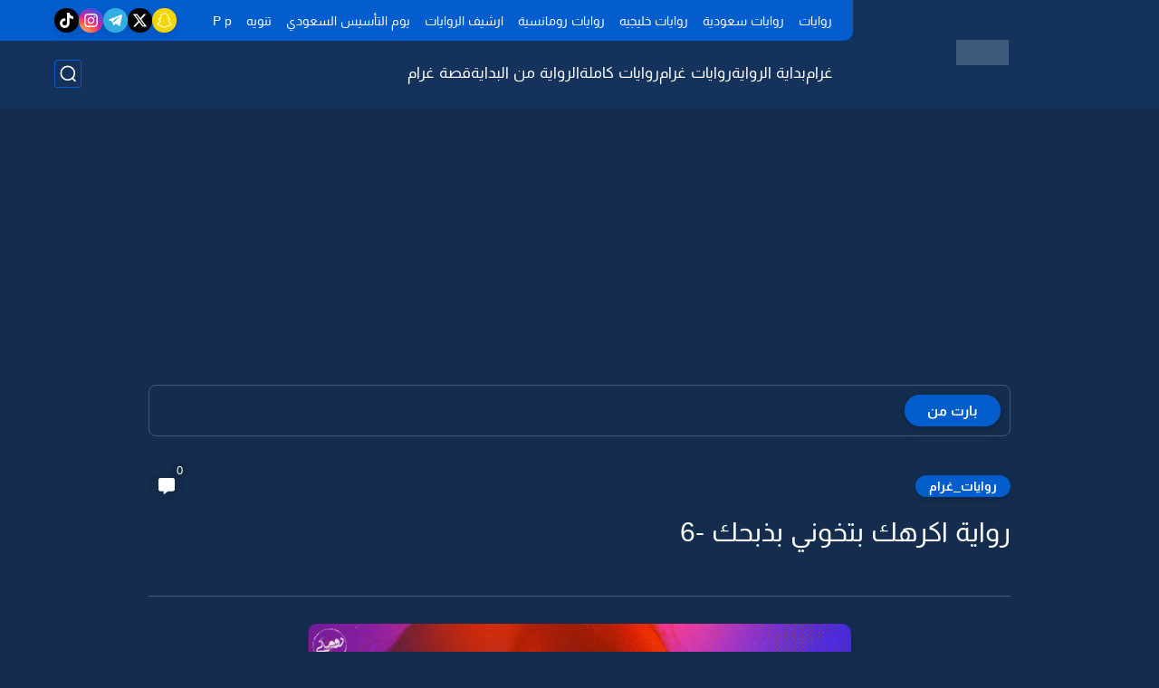

--- FILE ---
content_type: text/html; charset=UTF-8
request_url: https://www.graaam.com/2023/11/6_5.html
body_size: 102781
content:
<!DOCTYPE html>
<html dir='rtl' lang='ar'>
<head>
<link href='https://blogger.googleusercontent.com' rel='preconnect'/>
<title>رواية اكرهك بتخوني بذبحك -6</title>
<meta content='text/html; charset=UTF-8' http-equiv='Content-Type'/>
<meta content='width=device-width, initial-scale=1.0' name='viewport'/>
<link href='https://www.graaam.com/2023/11/6_5.html' rel='canonical'/>
<meta content='رواية اكرهك بتخوني بذبحك -6' name='description'/>
<meta content='رواية اكرهك بتخوني بذبحك -6' name='twitter:description'/>
<meta content='رواية اكرهك بتخوني بذبحك -6' property='og:description'/>
<link href='https://www.graaam.com/rss.xml' rel='alternate' title='غرام- RSS' type='application/rss+xml'/>
<link href='https://www.graaam.com/atom.xml' rel='alternate' title='غرام- Atom' type='application/atom+xml'/>
<link href='https://www.graaam.com/favicon.ico' rel='icon' type='image/x-icon'/>
<meta content='#035dcd' name='theme-color'/>
<meta content='#035dcd' name='msapplication-navbutton-color'/>
<meta content='1004004592899649835' name='BlogId'/>
<meta content='max-snippet:-1, max-video-preview:-1, max-image-preview:large' name='robots'/>
<link as='image' fetchpriority='high' href='https://blogger.googleusercontent.com/img/b/R29vZ2xl/AVvXsEgKjGvQF5Ywpnwcr5bIVOaKzXVCyeqdSkE8hfgWYJ5krJIewsy3OxOm8BqGDj0afJjV7FT_1vLVqC7Np593X8D6Jy_ntwbuUrSY1zxsdDegZ90w1oe_gTRkgjx4Jo7T4EGW9gGMq5Vlzqj3u4DFn4RFVdSHtbX_vkXHYAWzS62gOHd_FJKlRRGIWBCN2G3q/s1600-rw-e90/443.png' rel='preload'/>
<meta content='https://blogger.googleusercontent.com/img/b/R29vZ2xl/AVvXsEgKjGvQF5Ywpnwcr5bIVOaKzXVCyeqdSkE8hfgWYJ5krJIewsy3OxOm8BqGDj0afJjV7FT_1vLVqC7Np593X8D6Jy_ntwbuUrSY1zxsdDegZ90w1oe_gTRkgjx4Jo7T4EGW9gGMq5Vlzqj3u4DFn4RFVdSHtbX_vkXHYAWzS62gOHd_FJKlRRGIWBCN2G3q/w1280-h720-p-k-no-nu/443.png' property='og:image'/>
<meta content='ar_AR' property='og:locale'/>
<meta content='https://www.graaam.com/2023/11/6_5.html' property='og:url'/>
<meta content='رواية اكرهك بتخوني بذبحك -6' property='og:title'/>
<meta content='غرام' property='og:site_name'/>
<meta content='رواية اكرهك بتخوني بذبحك -6' property='og:image:alt'/>
<meta content='article' property='og:type'/>
<meta content='1280' property='og:image:width'/>
<meta content='720' property='og:image:height'/>
<meta content='summary_large_image' name='twitter:card'/>
<meta content='https://www.graaam.com/' name='twitter:domain'/>
<meta content='رواية اكرهك بتخوني بذبحك -6' name='twitter:title'/>
<meta content='رواية اكرهك بتخوني بذبحك -6' property='twitter:image:alt'/>
<meta content='1280' property='og:image:width'/>
<meta content='720' property='og:image:height'/>
<script type='application/ld+json'>
    {
      "@context": "https://schema.org",
      "@type": "WebSite",
      "url": "https://www.graaam.com/",
      "potentialAction": {
        "@type": "SearchAction",
        "target": {
          "@type": "EntryPoint",
          "urlTemplate": "https://www.graaam.com/search?q={search_term_string}"
        },
        "query-input": "required name=search_term_string"
      }
    }
    </script>
<!-- Required -->
<meta content='' property='fb:app_id'/>
<meta content='' id='disqus-id'/>
<meta content='graaamcom' name='twitter:site'/>
<meta content='' name='twitter:creator'/>
<link as='font' crossorigin='anonymous' href='https://fonts.gstatic.com/s/almarai/v4/tsstApxBaigK_hnnQ1iFo0C3.woff2' rel='preload'/><link as='font' crossorigin='anonymous' href='https://fonts.gstatic.com/s/almarai/v4/tssoApxBaigK_hnnS-agtnqWo572.woff2' rel='preload'/>
<style>/*<![CDATA[*/@font-face{font-family:'Almarai';font-style:normal;font-weight:400;font-display:swap;src:local('Almarai'),local('Almarai-Regular'),url(https://fonts.gstatic.com/s/almarai/v4/tsstApxBaigK_hnnQ1iFo0C3.woff2) format('woff2');unicode-range:U+0600-06FF,U+200C-200E,U+2010-2011,U+204F,U+2E41,U+FB50-FDFF,U+FE80-FEFC}@font-face{font-family:'Almarai';font-style:normal;font-weight:700;font-display:swap;src:local('Almarai Bold'),local('Almarai-Bold'),url(https://fonts.gstatic.com/s/almarai/v4/tssoApxBaigK_hnnS-agtnqWo572.woff2) format('woff2');unicode-range:U+0600-06FF,U+200C-200E,U+2010-2011,U+204F,U+2E41,U+FB50-FDFF,U+FE80-FEFC}body *:not(.fa),.HeaderBOT #menu ul li .minlin{font-family:'Almarai',sans-serif}.post-body h1,.post-body h2,.post-body h3,.post-body h4{font-family:'Almarai',sans-serif!important}.post-amp .topic-title{font-family:'Almarai',sans-serif!important}nav.nav-par ul li a{font-family:'Almarai',sans-serif!important}/*]]>*/</style>
<style id='page-skin-1' type='text/css'><!--
/* === Seoplus Template ====
-> Homepage: https://www.seoplus-template.com
-> Version : 9
-> Updated : 1 June, 2024
*//*=================
>Normalize
===================*/
/* Css Variable */:root{--PostsTitleFont:400 30px tahoma;--PostsTextFont:400 18px tahoma;--HLinkfont:400 17px tahoma;--OldMin:#035dcd;--startSide: right;--endSide: left;--maxWidth:1200px;--BodyBG:#f7f7f7 none repeat scroll top right;--minColorIc:#035dcd;--minColor:#035dcd;--minColorTran:#035dcd7a;--secColor:#eeeeee;--thrColor:#fff;--whiteColor:#ffffff;--hoverColor:#035dcd;--MinBgColor:#fff;--txtColor:#34495e;--TitColor:#444;--SanColor:#666;--Borderes:#f7f7f7;--Borderes2:#f7f7f7;--Borderes3:#eee;--PostTxtColor:#222222;--PostTitleColor:#171921;--PostLinkColor:#062C73;--Hbg:#ffffff;--HColor:#444444;--HbgIcon:#035dcd;--HCoIcon:#035dcd;--HtitleColor:#035dcd;--Cpc:#222222;--Cic:#035dcd;--Hok:#035dcd;--Sco:#035dcd;--Gap:10px;--ImgRadius:8px;}:root body.dark-mode{--PostLinkColor:#3a7fff;--BodyBG:#081B33;--minColorIc:#fff;--secColor:#242950;--thrColor:#1b2044;--whiteColor:#ffffff;--MinBgColor:#142d4e;--txtColor:#ffffff;--TitColor:#ffffff;--SanColor:#eee;--Borderes:#405a7b;--Borderes2:#405a7b;--Borderes3:#405a7b;--PostTxtColor:#eee;--PostTitleColor:#ffffff;--Hbg:#14325c;--HColor:#ffffff;--HtitleColor:#ffffff;--HCoIcon:#fff;--Cpc:#eee;--Cic:#fff}.container.site, #logo, .HTOPC, #LinkList001, footer {animation: opaCity 1s .0s;}@keyframes opaCity{ 0%{opacity:0} 100%{opacity:1}}
/* Css reset */*{text-decoration:none;margin:0;padding:0;outline:0;-webkit-box-sizing:border-box;-moz-box-sizing:border-box;box-sizing:border-box}html,body,div,span,applet,object,iframe,h1,h2,h3,h4,h5,h6,p,blockquote,pre,abbr,acronym,address,big,cite,code,del,dfn,em,ins,kbd,q,s,samp,small,strike,strong,sub,sup,tt,var,dl,dt,dd,ol,ul,li,fieldset,form,label,legend,table,caption,tbody,tfoot,thead,tr,th,td{border:0;font-family:inherit;font-size:100%;font-style:inherit;color:inherit;font-weight:inherit;margin:0;outline:0;padding:0;vertical-align:baseline}img{max-height:100%;max-width:100%;position:relative}.bocker{margin-bottom: 30px;flex-wrap: wrap;position:relative;display:flex;align-items:flex-start;justify-content:space-between;transition: none !important;gap:30px}.Treelists{display:grid;grid-template-columns:repeat(3,1fr);column-gap:30px;row-gap:0}.towcol{display:grid;grid-template-columns:repeat(2,1fr);column-gap:30px;row-gap:0}.no-items, .hide{display:none!important}.r-r{position:relative;width:calc(100% - 480px - 30px)}#sidepar-wid{width:480px;overflow:hidden;transition:none!important;position:sticky;top:30px;padding:20px;border:1px solid var(--Borderes3);border-radius:8px}body,input{font:400 15px tahoma;font-optical-sizing:auto;font-style:normal;font-stretch:normal;line-height:initial}html{scroll-behavior:smooth}html[mode="dark"]{color-scheme:dark}body{background:var(--MinBgColor)}.site .widget{display:block;clear:both;margin:0 0 40px}#sidepar-wid .widget:last-child{margin-bottom:0}.container{width:100%;max-width:var(--maxWidth);margin:0 auto;display:block}.HBOTC,.HeaderTOP,.container{padding:0 20px}.hidden,#mobile-menu,g.d2{display:none}aside#sidepar-wid:has(.no-items){display: none;}.sitecontain {overflow: clip;}
/* lastitem clean */.Sp-3colList .posts:nth-last-child(-n+3),.Sp-posts4 .posts:last-of-type,.Sp-posts6 .posts:last-of-type,.PopularPosts article.post:last-of-type,aside .LinkList ul li:last-of-type,footer .LinkList ul li:last-of-type,aside .PageList ul li:last-of-type,footer .PageList ul li:last-of-type,.Sp-postsnew0 .posts:last-of-type,.list-label-widget-content ul li:last-of-type{padding-bottom:0!important;margin-bottom:0!important;border-bottom:0!important;}
/* headline */.headline{display:flex;align-items:center;justify-content:space-between;margin-bottom:40px;position:relative;gap:15px}.headline .line{display:block;background:var(--Borderes3);height:1px;width:100%}.headline .Lapel-Link{background:var(--minColor);color:var(--whiteColor);padding:0 15px;height:30px;line-height:30px;border-radius:30px;transition:all .3s;flex-shrink:0;font-size:14px;font-weight:bold;box-shadow:0 3px 10px rgb(0 0 0 / 20%)}.headline .title{color:var(--txtColor);font-size:22px;flex-shrink:0;display:flex;align-items:center;justify-content:center}.headline .title:before{content:"";height:25px;width:3px;background:var(--minColor);margin-left:10px}.headline .Lapel-Link:hover{transform:scale(1.05)}.headline .Lapel-Link:before {content: attr(aria-label);}
/* header items */li.item:hover > ul{opacity:1;visibility:visible;transform:translateY(0)}li.item > ul,li.sitem > ul{height:auto!important;display:block!important;position:absolute;right:0;width:200px;background:var(--Hbg);top:60px;box-shadow:0 0 5px 1px rgb(0 0 0 / 8%);z-index:9;opacity:0;visibility:hidden;transition:all .2s linear;transform:translateY(20px);border-radius:3px;border-top:2px solid var(--OldMin)}li.item > ul:before{content:"";width:25px;height:25px;position:absolute;background:var(--Hbg);top:-10px;right:8%;border-radius:8px;transform:rotate(45deg);box-shadow:0 0 5px 1px rgb(0 0 0 / 8%);z-index:-1;border:2px solid var(--OldMin)}li.item > ul li.sitem{display:block!important;padding:0!important;margin:0!important;background:var(--Hbg);border-radius:3px}li.item > ul li.sitem .minlin{color:var(--HColor);padding:14px;margin:0!important;display:block;position:relative;background:var(--Hbg);border-radius:3px;overflow:hidden;width:100%}li.sitem > ul{transform:translateX(-30px);right:100%;top:0;border-right:2px solid var(--OldMin);border-top:0}li.sitem > ul:before{content:"";width:26px;height:26px;position:absolute;background:var(--Hbg);top:10px;right:-10px;z-index:-1;transform:rotate(45deg);border:1px solid var(--Borderes);box-shadow:0 0 5px 1px rgb(0 0 0 / 8%);border:2px solid var(--OldMin);border-radius:8px}li.sitem:hover > ul{transform:translateX(0);opacity:1;visibility:visible}li.sitem:last-of-type > .minlin{border-bottom:0!important}li.ssitem:last-of-type > .minlin{border-bottom:0!important}li.ssitem{border-radius:8px;background:var(--MinBgColor);padding:0!important;float:none;margin:0!important;width:100%}.targetitem li a:hover:before{color:var(--hoverColor)!important}nav.nav-par ul li a:hover{color:var(--hoverColor)}div#menu i.fa{display:inline-block;vertical-align:middle;margin-left:5px}.icon.arrow-down{z-index:9;transition:all .3s;display:block;position:relative;top:0}.item.targetitem:hover .icon{top:6px}.item.targetitem:hover .icon:after{transform:rotate(-45deg)}.item.targetitem .icon:after{user-select:none;content:"";display:inline-block;width:8px;height:8px;background:transparent;border:2px solid var(--Cic);border-bottom-color:transparent;border-left-color:transparent;transform:rotate(135deg);border-radius:3px;transition:all 0.3s}#menu .item.targetitem .targetitem span.icon{left:13px!important;top:14px!important;right:auto!important;position:absolute}#menu .item.targetitem .targetitem:hover span.icon{left:20px!important}#menu .sitem:hover > a,#menu .ssitem:hover > a{background:rgb(0 0 0 / 5%)!important}#menu .sitem.targetitem .icon:after{transform:rotate(225deg)!important;width:6px;height:6px}
/* sidenav */.pos-t-t,.Sittings{display:none;position:fixed;inset:0;background-color:rgba(0,0,0,.2);backdrop-filter:saturate(100%) blur(2px);z-index:999}#NavM:checked~ .pos-t-t{display:block}.sidenavscroler{display:block;overflow:hidden;overflow-y:scroll;width:100%;height:100%}.sidenav{transition:right .3s linear;height:100vh;width:300px;position:fixed;top:0;bottom:0;right:-400px;background-color:var(--MinBgColor);z-index:9999;max-width:100%;box-shadow:-4px 0 10px 0 rgb(0 0 0 / 8%)}#NavM:checked~ .sidenav{right:0}.sidehead{position:absolute;width:45px;height:45px;left:-40px;top:20px;overflow:hidden;display:flex;align-items:center;background:var(--MinBgColor);border-radius:50% 0 50% 50%;justify-content:center;box-shadow:-2px 3px 0 0 rgb(0 0 0 / 8%);border-right:0}.closemenu{display:flex;height:100%;color:var(--TitColor);font-size:16px;align-items:center;cursor:pointer;padding:0 19px}.closemenu:after{content:'\2715';line-height:18px;font-size:14px;font-weight:bold}.flexmenu{position:relative;width:100%;display:flex;justify-content:flex-start;flex-direction:column;margin:0}.flexmenu .MegaItem .mega-wraper{display:none!important}.SiteInfo{padding:20px 20px 0}.SiteInfo .navlogo img{max-width:100%;max-height:100%;display:inline-block}.SiteInfo .navlogo{text-align:center;display:block;margin:0 auto 15px}.SiteInfo .navtitle{display:block;padding:10px 0;font-size:21px;background:var(--Borderes);margin-bottom:15px;color:var(--txtColor);text-align:center;border-radius:5px}.navdis{display:block;max-height:8em;overflow:hidden;margin-bottom:15px;color:var(--txtColor);opacity:.9;font-family:tahoma!important;text-align:center}.mainmenu{position:relative;width:100%;border-top:1px solid rgb(0 0 0 / 8%)!important}.mainmenu ul li{position:relative;display:block;overflow:hidden;width:100%;margin:0!important}.mainmenu ul li .minlin{border-bottom:0!important;font-size:15px;color:var(--TitColor);padding:15px;display:block;border-bottom:1px solid rgb(0 0 0 / 8%)!important}.bottommeny{display:block;padding:20px;padding-bottom:100px}.bottpage ul li{flex-grow:1;flex-shrink:0;border:1px solid var(--OldMin);border-radius:3px}.bottpage ul{list-style:none;display:flex;flex-wrap:wrap;gap:15px}.bottpage ul li a{padding:7px 13px;display:block;text-align:center;font-size:14px;color:var(--TitColor)}.bottsocial{margin-top:15px;margin-bottom:15px}.bottsocial .social-static{display:flex!important;align-items:center;justify-content:center;gap:15px;list-style:none}.bottsocial .social-static li a{box-shadow: 0 3px 10px rgb(0 0 0 / 10%);width:30px;height:30px;display:flex;align-items:center;justify-content:center;border-radius:50%}.bottsocial .social-static li a svg{fill:#fff!important}.mainmenu .targetitem .icon{position:absolute;left:15px!important;top:15px!important}.mainmenu .targetitem .icon:after{transform:rotate(225deg)!important;width:11px!important;height:11px!important}.mainmenu .targetitem.open>.icon:after{transform:rotate(135deg)!important}.mainmenu .targetitem.open>.icon{top:12px!important}.mainmenu .targetitem ul{width:100%!important;opacity:1!important;visibility:visible!important;transform:none!important;position:relative;top:0!important;border-radius:0!important;box-shadow:none!important;border-bottom:2px solid var(--OldMin);display:none!important}.mainmenu .targetitem ul .sitem ul{right:0!important;border-right:0;border-top:2px solid var(--OldMin)}.mainmenu .targetitem ul:before{top:-10px;right:8%;box-shadow:none!important}.mainmenu .targetitem ul li,.mainmenu .targetitem ul li .minlin{border-radius:0!important}.mainmenu .targetitem.open>ul{display:block!important}.mainmenu .sitem.open>ul>li>a,.mainmenu .sitem.open>ul:before{background:var(--Borderes3)!important}.mainmenu .targetitem.open>ul>li>.minlin,.mainmenu .targetitem.open>ul:before{background:var(--Borderes2)!important}.mainmenu .sitem .minlin {padding-right: 25px !important;}.mainmenu .ssitem a {padding-right: 30px !important;}
/* social Icon's */aside .social-static.social li .soca svg{fill:#fff;width:100%;padding:13px;height:100%;transition:all .3s}.social-static.social li .soca svg{fill:#fff;width:17px;height:17px}aside .social-static.social li{padding:0!important;border:0!important;margin:0!important}aside .social-static.social li .soca{background:#aaa;border-radius:50%;justify-content:center;height:50px;width:50px;display:flex;align-items:center;box-shadow:0 3px 10px rgb(0 0 0 / 20%);transition:all .3s;overflow:hidden}aside .social-static.social li .soca:hover{transform:scale(1.05)}.social-static.social{display:flex;align-items:center;justify-content:center;flex-wrap:wrap;gap:15px}.shmal .social-static.social li{vertical-align:middle;list-style:none;padding:0;margin:0;border:0}.shmal .social-static.social li .soca{box-shadow:0 3px 10px rgb(0 0 0 / 10%);display:flex;width:30px;height:30px;align-items:center;justify-content:center;border-radius:30px}.shmal .social-static.social li:first-of-type{margin-right:0}.HeaderTOP .social-static.social,footer .social-static.social{gap:10px}
/* loadMore Function */.loadMore{display:flex;align-items:center;justify-content:center;color:#fffdfc;margin:30px 0 0;max-width:100%}.loadMore div{transition:all .2s linear;cursor:pointer;display:flex;align-items:center;user-select:none;padding:0 20px;background:var(--minColor);border-radius:30px;height:40px;line-height:40px;box-shadow:0 3px 10px rgb(0 0 0 / 20%);font-weight:bold}#loadMoreWait,#loadMoreNomore{background:var(--secColor);color:#989b9f;display:none;user-select:none}.loadMore div:before{content:attr(data-text)}#blog-pager{display:flex;align-items:center;justify-content:center;clear:both;margin:25px 0 0;padding:25px 0 0;border-top:1px solid var(--Borderes3);gap:15px}.blog-pager{height:50px;width:50px;display:flex;align-items:center;justify-content:center;border-radius:50%;color:#fff;background:var(--minColor);box-shadow:0 3px 10px rgb(0 0 0 / 20%)}.blog-pager .icon{width:20px;height:20px;fill:#fff}
/* footer */footer{overflow:hidden;display:block;clear:both;background:var(--MinBgColor);border-top:1px solid var(--Borderes3)}.mid-top-footer{overflow:hidden;display:flex;justify-content:space-between}.footer-col{padding:0 15px;width:100%;min-width:25%}.footer-col.no-items{display:none}footer .container { display: flex; overflow: hidden; justify-content: space-between; align-items: center; }.mid-top-footer .footer-col .widget{margin-top:35px;margin-bottom:35px;vertical-align:top}.mid-top-footer .footer-col .widget:last-of-type{margin-bottom:35px}.bottom-footer{display:block;overflow:hidden;clear:both;padding:20px 0;border-top:1px solid var(--Borderes3);margin-top:0}.yemen{min-height:40px;font-size:13px;float:right;display:flex;align-items:center;color:var(--TitColor)}.yemen a{font-size:16px;color:var(--Hok);letter-spacing:0;vertical-align:middle}.yemen span{font-size:16px;vertical-align:middle;margin-left:3px}svg.svg-inline--fa.fa-exclamation-triangle.fa-w-18{width:200px;margin:0 auto 0;display:block;height:200px;color:var(--minColor)}
/* SeoPlusAds*/.SeoPlusAds .adsbygoogle:empty,.HTML .adsbygoogle:empty{margin:auto;display:inline-block;min-width:260px;max-width:970px;width:100%;height:250px}div#Topa3lan-sc .HTML,div#Topa3lan-sc2 .HTML{box-shadow:none;background:transparent!important;padding:0!important;border:0;margin:0}div#PostA3lan .widget,div#PostA3lan2 .widget{background:transparent!important;border:0!important;padding:0 20px!important;margin:0!important;box-shadow:none!important}#Blog1 .clearhtml > .HTML{margin:0 0 30px!important;border-bottom:1px solid var(--Borderes3);padding-bottom:30px!important}.SeoPlusAds,#Blog1 .HTML{font-family:tahoma;background:transparent!important;margin:15px 0;text-align:center;font-size:13px;display:block;clear:both;border:none;overflow:unset!important;box-shadow:none;padding:0!important;border-radius:0}div#HTML100 .SeoPlusAds{margin-top:0}div#top-a3lan .HTML{margin-top:0}div#bot-a3lan .HTML{margin-bottom:0}.pnavigation .HTML{margin-bottom:15px!important}div#bot-a3lan,div#top-a3lan,div#ret-a3lan{overflow:initial}div#ret-a3lan .HTML{background:var(--MinBgColor)!important;padding:15px 0!important;margin:0!important;border-bottom:1px solid var(--Borderes)}
/* Authors-plugin */.Authors-plugin{display:flex;align-items:center;padding:10px 15px;border:1px solid var(--Borderes);border-bottom:0;gap:15px}.Authors-plugin > *{flex-shrink:0}.Authors-plugin:last-of-type{border-bottom:1px solid var(--Borderes)}.Authors-plugin .Authors-img{width:50px;height:50px;border-radius:50%;overflow:hidden;box-shadow:0 3px 10px rgb(0 0 0 / 20%)}.Authors-plugin .Authors-data{display:block;width:auto}.Authors-plugin .Authors-data .auname{font-size:16px;color:var(--txtColor)}.Authors-plugin:hover{background:var(--Borderes)}
/* comment-plugin */.comment-plugin{padding:10px 15px;border:1px solid var(--Borderes);border-bottom:0}.comment-plugin:last-of-type{border-bottom:1px solid var(--Borderes)}.CMPimg{width:40px;height:40px;overflow:hidden;border-radius:50%;box-shadow:0 3px 10px rgb(0 0 0 / 20%)}.CMPuser{display:flex;align-items:center;gap:10px}.CMPuser > *,.CMPinfo > *{flex-shrink:0}.CMPinfo{display:flex;flex-direction:column;width:calc(100% - 50px);border-right:1px solid var(--Borderes);padding-right:10px}.CMPinfo .CMPicon{fill:var(--Cpc);width:11px;height:11px;display:inline-block;vertical-align:middle;opacity:.8}.CMPau{color:var(--txtColor);font-size:13px;opacity:.9;font-family:sans-serif!important}.CMPcon{color:var(--txtColor);font-size:14px;margin:5px 0;white-space:nowrap;text-overflow:ellipsis;overflow:hidden}.CMPlin{font-size:13px;color:var(--txtColor);opacity:.9;font-family:sans-serif!important;display:flex;align-items:center;gap:10px}.CMPlin:hover{color:var(--Sco);text-decoration:underline}
.pShc >*,.shmal .social-static.social li .soca,.shL a, .shL span,.bottsocial .social-static li a,.sp-header .social .soca,.blog-pager,.moreLink,.postTopTag {
transition: transform .3s;
}
.pShc >*:hover,.shmal .social-static.social li .soca:hover,.shL a:hover, .shL span:hover,.bottsocial .social-static li a:hover,.sp-header .social .soca:hover,.loadMore div:hover,.blog-pager:hover,.moreLink:hover,.postTopTag:hover {
transform: scale(1.1);
}
/* cookie-choices */.cookie-choices-info{top:auto!important;bottom:70px!important;right:auto!important;left:20px!important;width:260px!important;padding:15px!important;background:var(--MinBgColor)!important;border:1px solid var(--Borderes3)!important;box-shadow:0 6px 18px 0 rgb(9 32 76 / 4%)!important;border-radius:10px!important;direction:ltr!important}.cookie-choices-info .cookie-choices-text{text-align:justify!important;color:var(--txtColor)!important;font-size:13px!important;margin:0!important;display:block!important;margin-bottom:15px!important}.cookie-choices-info .cookie-choices-buttons a{width:50%!important;flex-shrink:0!important;color:var(--whiteColor)!important;background:var(--minColor)!important;border-radius:30px!important;padding:7px 0!important;display:block!important;font-size:13px!important;font-family:sans-serif!important;text-transform:none!important}.cookie-choices-info .cookie-choices-buttons{margin:0!important;display:flex!important;align-items:center!important;justify-content:center!important}.cookie-choices-info .cookie-choices-button:first-of-type{margin-left:0!important}
/* stats */.Stats img{width:auto;height:auto;display:inline-block;vertical-align:-4px;-webkit-border-radius:0;-moz-border-radius:0;border-radius:0;margin-left:5px}.Stats .widget-content *{vertical-align:middle;margin:0 0}.Stats .widget-content{color:var(--TitColor);text-align:center;font-size:24px;font-family:sans-serif!important}.Stats .digit strong{background:#eee;margin:0 3px;border-radius:3px;padding:0 8px}
@media screen and (max-width: 640px){.boxes .container {padding:0!important;}.boxes .site .widget:not(aside .widget),#sidepar-wid {border-radius:0!important;}body:not(.boxes) #shreeta5bar .widget {border-radius:0!important;}}
@media print {
div#shreeta5bar,.shBr.fixL,header,footer,aside,div#mobile-menu,div#backTop,.Dmode,.commentsection,.RelatedPosts.post-frome-tag,.author-posts,.pSh,.post-tags,.PostByCatRandom,.foqTitle,.post-meta,div#tocDiv,div#shreeta5bar,iframe,ins,.commentsection,.hideensa,#lamiabutton, .Dmode{display:none!important}.r-r{width:100%}body{background:#fff}.post .post-body,.post .blog-posts{padding:0!important;border:0!important;border-radius:0}.bobxed{padding:20px 0!important;margin-bottom:20px!important;}
}
/* new it */.Followers .title{color:var(--txtColor);font-size:22px;margin-bottom:40px;border-right:3px solid var(--minColor);padding-right:10px}.post-body .button{white-space:normal!important}.mainmenu .MegaItem{padding:0!important}.separator{overflow:hidden;display:block}.social .soca[title="threads"]{background-color:#000!important}.social .soca[title="discord"]{background-color:#5562ea!important}
/* tp */.post-body .table{display:block;overflow-y:hidden;overflow-x:auto;scroll-behavior:smooth}.post-body  table{margin:0 auto;font-size:14px}.post-body table{border-spacing:0}.post-body  table:not(.tr-caption-container){min-width:90%;border:1px solid  rgb(162 162 162 / 38%);border-radius:3px;overflow:hidden}.post-body  table th{padding:16px;text-align:inherit;border-bottom:1px solid  rgb(162 162 162 / 38%)}.post-body  table:not(.tr-caption-container) tr:nth-child(2n+1) td{background:rgba(0,0,0,.01)}.post-body  table:not(.tr-caption-container) tr:not(:last-child) td{border-bottom:1px solid  rgb(162 162 162 / 38%)}.post-body  table:not(.tr-caption-container) td{padding:16px}@media screen and (max-width:640px){.post-body .table{text-align:center;position:relative;width:calc(100% + 40px);left:-20px;right:-20px;padding:0 20px;display:flex}}
/* تحسين تباين لون رابط حقوق النشر في الفوتر */
.yemen a {
/* تطبيق لون النصوص الداكن (مثل الأسود أو الرمادي الداكن) */
/* هذا يرفع التباين إلى أكثر من 10:1 (نجاح) بدلا&#1611; من 3.56:1 (فشل) */
color: var(--TitColor) !important;
}

--></style>
<style>
      
      /*<![CDATA[*/
/* button's */.post-body .button svg{vertical-align:middle;display:inline-block;width:18px;height:18px;fill:var(--whiteColor);stroke-width:1.5;margin-left:8px}.post-body .button.ln svg{fill:var(--txtColor)}.post-body .button{vertical-align:middle;transition:transform .1s;display:inline-block;padding:0 30px;border-radius:30px;color:var(--whiteColor)!important;background:var(--minColor);font-size:16px;white-space:nowrap;overflow:hidden;line-height:2em;font-weight:bold;box-shadow:0 3px 10px rgb(0 0 0 / 20%)}.post-body .button.ln{color:var(--txtColor)!important;background:transparent;border:1px solid var(--minColor)}.post-body .button:hover{transform:scale(1.03)}
/* PagePrakediv */.PagePrakediv{text-align:center;line-height:1.5em;margin-top:20px}.PagePrakediv a{color:var(--whiteColor)!important;line-height:1.5em;background:var(--minColor);border-radius:30px;cursor:pointer;display:inline-block;transition:transform .3s;font-size:16px;padding:8px 30px;position:relative;box-shadow:0 3px 10px rgb(0 0 0 / 20%);font-weight:bold}.PagePrakediv a:hover,a.Lapel-Link:hover,.moreLink:hover,.loadMore div:hover,.ShowMoreCMT:hover,.PostEdit a:hover{transform:scale(1.1)}

/* nextprev  */.page-navigation{display:flex!important;align-items:center;justify-content:space-between}div#siki_next a,div#siki_prev a{width:50px;height:50px;display:flex;align-items:center;justify-content:center;background:var(--minColor);color:var(--whiteColor);border-radius:50%;box-shadow:0 3px 10px rgb(0 0 0 / 20%);transition:transform .3s}.sikinot{opacity:0.7}.sikinot a{pointer-events:none}div#siki-page-number{font-weight:bold;font-size:17px;color:var(--txtColor)}.page-navigation .n-line{fill:#fff;width:100%;padding:10px;height:100%}div#siki_next a:hover,div#siki_prev a:hover{transform:scale(1.1)}
/* note's */.post-body .note{box-shadow:0 2px 10px rgb(0 0 0 / 10%);position:relative;padding:15px 65px 15px 20px;background:#e1f5fe;color:#3c4043;border-radius:8px;overflow:hidden}.post-body .note::before{content:'';width:60px;height:60px;background:#81b4dc;display:block;border-radius:8px;position:absolute;top:-10px;right:-10px;opacity:.1}.post-body .note::after{content:'\2605';position:absolute;right:16px;top:11px;font-size:25px;min-width:15px;text-align:center}.post-body .note.wr:after,.post-body .note.aler:after{right:17px;content:'\0021'}.post-body .note.secs:after{content:'\2714';font-size:20px}.post-body .note.wr{background:#ffdfdf;color:#48525c}.post-body .note.wr::before{background:#e65151}.post-body .note.aler{background:#fef5e7}.post-body .note.aler:before{background:#3c3609}.post-body .note.secs:before{background:#0d8540}.post-body .note.secs{background:#e9f7ef}

/* toctitle */.topcs7v{position:relative;width:100%;display:flex;flex-direction:column;overflow:hidden;border-top:1px solid rgba(0,0,0,5%)}.toctitle{cursor:pointer;position:relative;height:55px;font-size:18px;color:var(--txtColor);background:rgba(0,0,0,5%);display:flex;align-items:center;justify-content:flex-start;padding:0 15px;margin:0;width:100%}.toctitle:before{content:'\002B';margin-left:10px;font-size:21px;font-weight:bold}.toctitle:after{content:"عرض الكل";float:left;font-weight:bold;background:rgba(0,0,0,5%);margin-right:10px;font-size:13px;position:absolute;left:15px;text-align:center;line-height:30px;padding:0 15px;border-radius:30px}#tocList{padding:20px;display:none;border-top:1px solid rgba(0,0,0,5%)}#tocList li{list-style:circle inside;font-size:15px;line-height:1.8em;margin-bottom:5px;color:var(--txtColor)}#tocList li:hover{list-style:disc inside}#tocList li:last-child{margin-bottom:0}#tocList li a{color:var(--txtColor)}#tocList li a:hover{color:var(--minColor)}.closed .toctitle:before{content:'\2212'}.closed #tocList{display:block}.toctitle:hover,.closed .toctitle{background:rgba(0,0,0,8%)}.closed .toctitle:hover{background:rgba(0,0,0,10%)}.closed .toctitle:after{content:'أخفاء الكل'}

/* InPost And Page*/.post-body{font:var(--PostsTextFont);line-height:2em;overflow:hidden;color:var(--PostTxtColor)}.post-body a{font-weight:bold;color:var(--PostLinkColor)}.post div#Blog1,.post .post-outer,.post .post-body{overflow:initial!important}.post:not(.boxes) div#Blog1,.page:not(.boxes) div#Blog1{display:block;background:transparent;border-radius:0;padding:0;border:0;margin:0;box-shadow:none;margin-bottom:0}.bobxed,.post.page .bobxed,.pSh,.post-tags,.shareButton,.RelatedPosts,.author-posts,.post-body,.page-navigation{padding-bottom:30px;margin-bottom:30px;border-bottom:1px solid var(--Borderes3)}.post .post-body p{margin:30px 0}.post-body h1:not(.rnav-title),.post-body h2:not(.rnav-title),.post-body h3:not(.rnav-title),.post-body h4:not(.rnav-title){margin:30px 0;line-height:2em}.post-body h1{font-size:1.9rem}.post-body h2{font-size:1.7rem}.post-body h3:not(.rnav-title){font-size:1.5rem}.post-body h4{font-size:1.4rem}.post-body sup{vertical-align:super;font-size:smaller!important}.post-body sub{vertical-align:sub;font-size:smaller}.post-meta{display:flex;align-items:center;justify-content:space-between;margin-top:15px}.au-ti{display:flex;align-items:center;justify-content:flex-start;font-size:15px}.metapost{display:flex;gap:10px;justify-content:center}.authorname{display:flex;align-items:center;gap:10px;background:rgba(0,0,0,5%);border-radius:30px;padding:3px 14px 3px 15px;box-shadow:0 1px 3px rgb(0 0 0 / 4%)}.authorname:hover{background:rgba(0,0,0,10%)}.authorPhoto{width:28px;height:28px;object-fit:cover;border-radius:50%}.article-author a{font-weight:bold}.article-author a,.article-timeago{color:var(--txtColor);font-size:14px}.article-timeago{display:flex;align-items:center;gap:8px}.article-timeago svg{fill:var(--txtColor);width:16px;height:16px}.tr-caption{font-family:tahoma!important;font-size:13px;line-height:1.5em}.post-body img{border-radius:10px;width:auto;height:auto;display:inline;box-shadow:0 3px 10px rgb(0 0 0 / 20%)}.separator,.separator a,a[imageanchor="1"],a[style*='1em']{text-align:center;margin:0!important}.post-body strike{text-decoration:line-through}.post-body u{text-decoration:underline}.post-body ul,.post-body ol{padding:0 15px 0 0;margin:10px 0}.post-body li{margin:5px 0;padding:0}.post-body ul li{list-style:disc inside}.post-body ol li{list-style:decimal inside}.post-body ul ul li{list-style:circle inside}.post-body blockquote{overflow:hidden;position:relative;background:rgba(0,0,0,5%);color:var(--PostTxtColor);padding:15px 70px 15px 15px;margin:30px 0;font-size:16px;border-right:5px solid var(--minColor)}.post-body blockquote:before{content:open-quote;font-family:Arial;color:var(--minColor);font-size:120px;position:absolute;top:50px;right:15px;line-height:40px}.post-body blockquote p,.post-body blockquote h2,.post-body blockquote h3,.post-body blockquote h4{margin:0 0 15px!important}.post-body blockquote p:last-child,.post-body blockquote h2:last-child,.post-body blockquote h3:last-child,.post-body blockquote h4:last-child{margin:0!important}div#AddOns{display:none;opacity:0;visibility:hidden}.post-amp .topic-title{overflow:hidden;font:var(--PostsTitleFont);line-height:1.7em;color:var(--PostTitleColor)}.hideensa{display:block;clear:both}.foqTitle{display:flex;align-items:center;justify-content:space-between;margin-bottom:10px}.FTBU{gap:10px;display:flex}.postTopTag{color:var(--whiteColor);background:var(--minColor);font-size:14px;padding:4px 15px;border-radius:30px;font-weight:bold;box-shadow:0 3px 6px rgb(0 0 0 / 15%)}.postTopTag:hover{background:var(--minColor)}.PostEdit,.gocomments{cursor:pointer;width:40px;height:30px;display:flex;align-items:center;justify-content:center;position:relative;border-radius:30px;background:rgba(0,0,0,4%);box-shadow:0 1px 3px rgb(0 0 0 / 4%)}.blog-admin{display:none}.gocomments{margin:0}.PostEdit:hover,.gocomments:hover{background:rgb(0 0 0 / 7%)}.gocomments svg,.PostEdit svg{width:18px;height:18px;fill:var(--minColorIc)}.numcomment{position:absolute;top:-10px;right:-5px;background:rgba(0,0,0,10%);padding:0 7px;color:var(--txtColor);font-size:13px;border-radius:30px}.post-tags{flex-wrap:wrap;display:flex;align-items:center;justify-content:flex-start;gap:10px}.post-tags a{background:rgba(0,0,0,5%);color:var(--txtColor)}.post-tags .tagstitle{background:var(--minColor);color:var(--whiteColor);margin-left:5px}.post-tags span,.post-tags a{flex-shrink:0;transition:all 0.3s;padding:0 15px;position:relative;font-size:13px;font-weight:bold;border-radius:30px;height:30px;line-height:30px;box-shadow:0 3px 10px rgb(0 0 0 / 20%)}.post-tags a:hover{background:rgba(0,0,0,15%)}span.tagstitle:after{content:attr(data-text)}.tagstitle:before{content:'';position:absolute;top:10px;left:-3px;width:10px;height:10px;background-color:var(--minColor);transform:rotate(45deg)}.post-body iframe:not(.post-body iframe[id*="ad"]){display:block;margin:20px auto;width:100%;max-width:100%;height:550px;border-radius:8px;color-scheme:none}iframe{color-scheme:none}

/* comments */.bloggerComment{background:#fc9644}.comments-tabs .active,.comments-tabs span:hover{opacity:1}.noimg{background:transparent url(https://4.bp.blogspot.com/-ci3XMoAMGzg/WiCTxCLLWeI/AAAAAAAAPjI/UkV1sBTKC7EamOC_UmMJ4cQCv4xNNI82QCLcBGAs/s83/log.jpg) no-repeat center;display:block;width:38px;height:38px;background-size:38px}.avatar-image{width:38px;height:38px;position:absolute;top:0;right:0;border-radius:8px;overflow:hidden}.CommentCounter{position:relative}.cmt-user{font-family:tahoma!important;font-size:14px;color:var(--txtColor)}.comment-block{padding-right:50px}.comment{position:relative;padding:0;margin:15px 0 0;padding-top:15px;list-style:none;border-radius:0;border-top:1px solid var(--Borderes3)}.comment-replies{padding-right:45px}.comment .comment-replies .comment:not(:first-child){border-top:0}.comments .comment-content{font-size:14px;color:var(--Cpc);line-height:1.6em;margin:6px 0 10px;padding:10px;background:rgb(0 0 0 / 10%);border-radius:12px 2px 12px 12px;display:inline-block;white-space:pre-wrap}.comments .comment-actions{display:flex;margin:0;align-items:center}.comment-actions .comment-reply,.comment-actions a{margin-left:10px;font-size:13px;color:var(--txtColor);cursor:pointer;font-family:tahoma!important;line-height:1em}.comment-actions .comment-reply{padding-left:10px;border-left:1px solid rgb(9 32 76 / 2%)}.comment-actions .comment-reply:hover,.comment-actions a:hover{text-decoration:underline}.ShowMoreCMT{display:inline-block;padding:7px 25px;text-align:center;font-size:15px;background:var(--minColor);margin-top:30px;cursor:pointer;border-radius:30px;color:var(--whiteColor);font-weight:bold;line-height:1.7em;box-shadow:0 3px 10px rgb(0 0 0 / 20%)}#comments-respond,.comment-replies #comment-editor{padding:15px;border-radius:8px;border:1px solid var(--Borderes3);background:rgb(9 32 76 / 5%);min-height:100px}.comment-replies #comment-editor{margin-top:10px}.conart{margin-bottom:10px;display:block;padding-bottom:15px;border-bottom:1px solid rgb(9 32 76 / 5%)}#comment-post-message{font-size:15px;color:var(--txtColor);display:inline-block;background:rgb(0 0 0 / 5%);padding:5px 20px;border-radius:30px;font-weight:bold}#comment-post-message:hover{background:rgb(0 0 0 / 15%)}.conart p{font-size:15px;font-family:tahoma!important;color:var(--txtColor);margin-top:5px}.commentsShow .cshow{border-radius:30px;cursor:pointer;display:inline-block;transition:all .3s linear;opacity:0.8;font-size:13px;padding:6px 15px;color:#fff;box-shadow:0 3px 10px rgb(0 0 0 / 10%)}.commentsShow .cshow:before{content:attr(data-text)}.commentsShow .cshow:hover,.commentsShow .cshow.active{opacity:1;box-shadow:0 3px 10px rgb(0 0 0 / 20%)}.cshow.facebook{background-color:#1778F2}.cshow.blogger{background-color:#f87850}.cshow.disqus{background-color:#2e9fff}div#commentFB:before{border-style:solid;content:"";border-bottom-color:transparent;border-left-color:transparent;border-radius:100%;animation:spin .5s infinite linear;transform:rotate(0deg);border-top-color:var(--minColor);border-right-color:var(--minColor);width:30px;height:30px;border-width:4px;margin-left:15px;position:absolute;z-index:1}div#commentFB{min-height:215px;display:flex;align-items:center;justify-content:center;position:relative}#commentFB iframe{position:relative;z-index:2;background:#fff}.commentsShow{display:flex;gap:5px}@keyframes spin{from{transform:rotate(0deg)}to{transform:rotate(360deg)}}

/* author profile  */.authorImage{float:right;width:60px;height:60px;margin-left:15px}.authorImage .authorImg{overflow:hidden;width:60px;height:60px;border-radius:50%}.authorInfo{width:calc(100% - 75px);float:right;margin-top:5px}.author-posts{display:flex!important;align-items:flex-start}.authornameurl a,.authornameurl span{background:rgba(0,0,0,5%);border-radius:30px;padding:3px 20px;box-shadow:0 3px 10px rgb(0 0 0 / 20%);color:var(--txtColor);font-size:20px}.authornameurl a:hover{background:rgba(0,0,0,15%)}.authornameurl{margin-bottom:15px}.author-desc{color:var(--SanColor);font-size:16px;line-height:1.8em}

/* post-share */.pShc{display:flex;align-items:center;flex-wrap:wrap;position:relative;width:calc(100% + 18px);font-size:13px}.pShc >*{cursor:pointer;margin-left:10px;display:flex;align-items:center;justify-content:center;border-radius:50%;height:50px;width:50px;box-shadow:0 3px 10px rgb(0 0 0 / 20%);transition:all .3s}.pShc >* .n-line,.shL svg{fill:#fff;width:100%;padding:13px;height:100%;transition:all .3s}span.share-icons{background:var(--minColor);margin-left:15px;position:relative}span.share-icons svg{transform:rotate(180deg)}span.share-icons:before{content:"";width:15px;height:15px;display:block;position:absolute;background:var(--minColor);left:-4px;transform:rotate(45deg)}.sharemore:hover{background:rgba(0,0,0,15%)}.sharemore{background:rgba(0,0,0,5%)}.sharemore .n-line{fill:#666}.pShc .tw{background:#000}.pShc .c{color:#fffdfc}.pShc .wa{background:#128C7E}.pShc .fb{background:#1778F2}.fixi:checked ~ .fixL{opacity:1;visibility:visible}.fixL{display:flex;align-items:center;position:fixed;left:0;right:0;bottom:0;z-index:20;transition:all .1s linear;width:100%;height:100%;opacity:0;visibility:hidden}.sharemore svg{fill:var(--txtColor)}.fixLi{width:100%;max-width:520px;max-height:calc(100% - 60px);border-radius:5px;transition:inherit;z-index:3;display:flex;overflow:hidden;position:relative;margin:0 auto;box-shadow:0 5px 30px 0 rgb(0 0 0 / 5%)}.fixLs{padding:60px 20px 20px;overflow-x:hidden;width:100%;background:var(--MinBgColor)}.shL,.fixH{color:var(--txtColor)}.fixH{display:flex;background:inherit;position:absolute;top:0;left:0;right:0;padding:0 10px;z-index:2}.fixT::before{content:attr(data-text);flex-grow:1;padding:16px 10px;font-size:14px;font-weight:bold}.fixH .cl{padding:0 10px;display:flex;align-items:center;justify-content:flex-end;position:relative;flex-shrink:0;min-width:40px;cursor:pointer}.fixT .c::before{content:attr(aria-label);font-size:12px;margin:0 10px;font-weight:bold}.fixH .c::after{content:'\2715';font-size:14px;font-weight:bold}.shL{position:relative;display:flex;flex-wrap:wrap;justify-content:center;gap:20px}.shL a,.shL span{flex-wrap:wrap;width:50px;height:50px;color:inherit;background:#5a5a5a;border-radius:50%;justify-content:center;display:flex;align-items:center;box-shadow:0 3px 10px rgb(0 0 0 / 20%);transition:all .3s;overflow:hidden;cursor:pointer}
@media screen and (max-width: 640px){.post-body iframe:not(.post-body iframe[id*="ad"]) {height: 250px;}.fixL{align-items:flex-end}.fixL .fixLi,.fixL .cmBri{border-radius:12px 12px 0 0}.pShc .c::after{display:none}}

        /*]]>*/
      
      /*<![CDATA[*/
/* social Icon Color's */.social .soca[title="sitemap"],.social span[title="moreShare"]{background: var(--minColor) !important;}.social .soca[title="email"]{background-color:#ea4335!important}.social .soca[title="line"]{background-color:#06c152!important}.social .soca[title="facebook"]{background-color:#1778F2!important}.social .soca[title="twitter"],.social .soca[title="tiktok"]{background-color:#000!important}.social .soca[title="pinterest"]{background-color:#cc2127!important}.social .soca[title="linkedin"]{background-color:#0976b4!important}.social .soca[title="youtube"]{background-color:#e52d27!important}.social .soca[title="quora"]{background-color:#a82400!important}.social .soca[title="snapchat"]{background-color:#f5d602!important}.social .soca[title="flickr"]{background-color:#FF0084!important}.social .soca[title="instagram"]{background-color:#7c38af;background:radial-gradient(circle at 0 130%,#fdf497 0%,#fdf497 5%,#fd5949 45%,#d6249f 60%,#285AEB 90%)!important}.social .soca[title="behance"]{background-color:#009fff!important}.social .soca[title="whatsapp"]{background-color:#128C7E!important}.social .soca[title="tumblr"]{background-color:#3e5a70!important}.social .soca[title="khamsat"]{background-color:#f9b01c!important}.social .soca[title="blogger"]{background-color:#fc9644!important}.social .soca[title="telegram"]{background-color:#32AEE1!important}.social .soca[title="google-play"]{background-color:#3d9dab!important}.social .soca[title="mostaql"]{background-color:#2caae2!important}.social .soca[title="messenger"]{background-color:#0084ff!important}.social .soca[title="paypal"]{background-color:#193685!important}.social .soca[title="reddit"]{background-color:#ff4500!important}

/* Aside */.FeaturedPost .item-thumbnail.thumb{margin-left: 0;float: none;width:100%;padding-top: 56.25%;margin-bottom:5px}.FeaturedPost .post-title .title{overflow:hidden;display:block;font-size:19px;color:var(--TitColor);max-height:4.9em;line-height:1.6em;background-size:0!important}.FeaturedPost .snippet-item{color:var(--SanColor);font-size:13px;font-family:tahoma!important;line-height:18px;margin-top:5px;overflow:hidden}.Profile .profile-img{display:block;margin:0 auto 20px;border-radius:50%}.Profile .profile-link.g-profile{color:var(--txtColor);background:var(--secColor);display:block;text-align:center;padding:10px;margin-bottom:15px;border-radius:3px;font-family:tahoma!important;font-size:inherit!important;opacity:1}.Profile .profile-data.location{display:none}.Profile .profile-textblock{color:var(--SanColor);font-size:15px;font-family:tahoma!important;margin-bottom:15px;text-align:center;display:block}.Profile .profile-link{color:#ffffff;background:#3560ab;display:block;text-align:center;padding:10px;border-radius:3px;font-family:tahoma!important;font-size:13px;opacity:0.7}.Profile .profile-link:hover{opacity:1}.BlogSearch input{background:transparent;font-family:tahoma!important;color:var(--txtColor);display:inline-block;font-size:13px;padding:10px;border-radius:3px;width:55px;border:1px solid var(--Borderes)}.BlogSearch input[type="submit"]{transition:all 0.3s;background:var(--secColor);border:0;cursor:pointer}.search-input input:hover,.search-input input:focus{border-color:#4b9ce7}.search-input{display:inline-block;width:calc((100% - 60px) / 1)}.search-input input{display:block;width:100%}aside .LinkList ul li,footer .LinkList ul li,aside .PageList ul li,footer .PageList ul li{padding-bottom:8px;margin-bottom:8px;border-bottom:1px solid var(--Borderes);list-style:none}aside .LinkList ul li a,footer .LinkList ul li a,aside .PageList ul li a,footer .PageList ul li a{font-family:tahoma!important;color:var(--TitColor);display:block}.list-label-widget-content ul li{display:block;padding-bottom:8px;margin-bottom:8px;border-bottom:1px solid var(--Borderes)}.list-label-widget-content ul li a{color:var(--TitColor);display:block}aside .LinkList ul li a:before, footer .LinkList ul li a:before, aside .PageList ul li a:before, footer .PageList ul li a:before, .list-label-widget-content ul li a:before{vertical-align:baseline;display:inline-block;width:4px;height:4px;content:"";margin-left:10px;background:transparent;border:1.7px solid var(--txtColor);border-bottom-color:transparent;border-left-color:transparent;transform:rotate(225deg);font-family:inherit!important}.list-label-widget-content .label-count{float:left;background-color:var(--minColor);text-align:center;font-size:13px;padding:0 5px;min-width:24px;height:20px;line-height:20px;color:var(--whiteColor);border-radius:2px;font-family:tahoma!important}.list-label-widget-content li:hover .label-count{opacity:1}.cloud-label-widget-content{gap:10px;display:flex;justify-content:flex-start;flex-wrap:wrap}span.label-size{flex-grow:1}.cloud-label-widget-content .label-count{margin-right:10px;background:var(--MinBgColor);font-size:13px;padding:0 5px;min-width:20px;height:18px;line-height:18px;text-align:center;border-radius:5px;color:var(--txtColor)}.cloud-label-widget-content .label-name{gap:5px;transition:all 0.3s;display:flex;padding:0 13px;justify-content:space-between;align-items:center;background:var(--minColor);color:var(--whiteColor);font-size:15px;border-radius:30px;height:35px;line-height:35px}input.follow-by-email-address{display:block;width:100%;height:40px;margin:15px 0;border-radius:3px;border:1px solid #efefef;text-align:center}input.follow-by-email-submit{background:#eee;border:1px solid #ccc;padding:10px;border-radius:3px;width:100%;text-align:center;color:#6b6b6b;font-size:12px;cursor:pointer}input.follow-by-email-address::placeholder{font-weight:normal;font-size:14px}div#ArchiveList ul.hierarchy{padding-right:30px}div#ArchiveList ul.hierarchy ul.hierarchy{padding-right:15px}div#ArchiveList ul.hierarchy ul.hierarchy ul.hierarchy  li:not(:last-of-type){margin-bottom:5px;padding-bottom:5px}div#ArchiveList ul.hierarchy li a,div#ArchiveList ul.flat li a{color:#121212}div#ArchiveList ul.hierarchy ul.hierarchy ul.hierarchy li:first-of-type{margin-top:5px;padding-top:5px}div#ArchiveList ul.hierarchy li{font-size:11px}div#ArchiveList ul.hierarchy li a:hover,div#ArchiveList ul.flat li a:hover{color:var(--secColor)}div#ArchiveList .hierarchy-title{font-size:13px;margin-bottom:5px;padding-bottom:5px;border-bottom:1px solid #f7f7f7}div#ArchiveList .hierarchy-title span.post-count,div#ArchiveList ul.flat li span.post-count{float:left;width:25px;padding:0 0;text-align:center;background:#eee;border-radius:3px;border:1px solid #ccc;font-size:12px;font-weight:normal}div#ArchiveList ul.flat{padding-right:30px}div#ArchiveList ul.flat li:not(:last-of-type){margin-bottom:5px;padding-bottom:5px}div#ArchiveList ul.flat li{font-size:13px}.ContactForm textarea[name="email-message"],.ContactForm input[type="text"]{margin:0 auto 10px;border:1px solid var(--Borderes);width:100%;border-radius:3px;padding:10px 15px;background:transparent}.ContactForm textarea[name="email-message"]:hover,.ContactForm input[type="text"]:hover,.ContactForm textarea[name="email-message"]:focus,.ContactForm input[type="text"]:focus{border:1px solid #4b9ce7}textarea[name="email-message"]{min-height:130px;resize:vertical}.ContactForm input[type="button"]{transition:all 0.3s;display:inline-block!important;position:relative;font-size:14px;background:var(--secColor);color:var(--txtColor);padding:7px 20px;border-radius:3px;font-family:tahoma!important;border:none;float:left;cursor:pointer}p#ContactForm1_contact-form-error-message{font-family:tahoma!important}p#ContactForm1_contact-form-success-message{font-family:tahoma!important;color:#30bb81}.contact-form-widget form{overflow:hidden}
/*]]>*/.container.site {max-width: 992px;}.r-r,.boxes .r-r {float: none;width: 100%!important;}aside{display: none!important;}
        
      
      /* Start Header */header.stk{opacity:0.95;z-index:9;}img#Header1_headerimg{transition: all .3s;width:auto !important;height:auto;max-width:260px;max-height:79px;}.inline-icon{transition:all .3s linear;display:inline-block;vertical-align:middle;width:14px;height:14px;margin-left:5px;fill:var(--HColor)}#menu{overflow:unset!important}.HeaderBOT #menu ul{height:72px;display:flex;align-items:center;list-style:none;gap:15px;}.HeaderBOT #menu ul li{flex-shrink:0;display:flex;gap:15px;position:relative;padding:20px 0;transition:all .3s linear}#clicksearch,.open.nav1{transition:all .3s;display:flex;border: 1px solid var(--HbgIcon);width:30px;height:31px;align-items:center;justify-content:center;border-radius:3px;cursor:pointer}#clicksearch svg,.open.nav1 svg{transition:all .3s;stroke-width:2;stroke:var(--HCoIcon)}#clicksearch:hover, .open.nav1:hover {background: var(--HbgIcon);}#clicksearch:hover svg, .open.nav1:hover svg {stroke:#fff;}.open.nav1,.searchHide{display:none!important}.HeaderTOP ul{gap: 10px;display:flex!important;list-style:none}.HeaderTOP li {flex-shrink: 0}.HeaderTOP .social li .soca:hover, #pages ul a:hover, #pages ul li.selected a {background: rgba(0,0,0,8%);}#pages ul a{transition:all .2s linear;display:block;color:var(--whiteColor);font-size:14px;padding:3px 8px;border-radius:3px}.sp-header .social .soca{box-shadow: 0 3px 10px rgb(0 0 0 / 10%);display:flex;width:27px;height:27px;align-items:center;justify-content:center;border-radius: 30px;}.HTOPC >div{flex-shrink:0;position:relative}.HRS{display:flex;align-items:center}.HRS >div{flex-shrink:0}.sp-header{display:block;position:relative;margin-bottom:40px;height:120px}.HeaderBg{box-shadow: 0 6px 14px 0 rgb(9 32 76 / 5%);transition: all .3s linear;height:120px;width:100%;position:fixed;background:var(--Hbg);top:0;right:0;left:0;z-index:9}.sp-header .HeaderTOP .inline-icon{fill:var(--whiteColor)}.HeaderBOT #menu ul li:hover > a,.HeaderBOT #menu ul .minlin.selected{color:var(--hoverColor)}.HeaderBOT #menu ul li:hover > .inline-icon,.HeaderBOT #menu ul .minlin.selected .inline-icon,.HeaderBOT #menu ul .minlin:hover .inline-icon{fill:var(--hoverColor)}.HeaderBOT #menu ul .minlin{font:var(--HLinkfont);color:var(--HColor)}.HeaderTOP{z-index: 9;transition:all .3s linear;display:block;width:100%;clear:both;height:45px;position:absolute;top:0;right:0;left:0;max-width:var(--maxWidth);margin:0 auto}.HeaderBOT{transition:all .3s linear;display:block;clear:both;position:absolute;top:45px;right:0;left:0;width:100%;position:relative}.sp-header.activeDown.active .HeaderBg{top:-120px}.sp-header.active #logo{top:0}.sp-header.active .HeaderBg .HeaderTOP{top:-45px}.sp-header.active .HeaderBg  .HeaderBOT{top:0}.sp-header.active .HeaderBg .HeaderBOT .HBOTC{height:92px}.active .HeaderBg { height: 92px; }.active img#Header1_headerimg,.active .HeaderBOT #logo, .active .HeaderTOP #logo {max-width: 220px;max-height: 67px;}.active .HeaderBOT #menu {width: calc((100% - 300px) / 1) !important;}.StikyHead.active .MegaItem {padding: 36px 0 !important;}.Headerplace{color:#ffffff;width:76%;float:left;display:block;clear:both;position:relative;font-size:13px;padding:0 15px 0 0}.Headerplace:before{background:var(--minColor);color:#ffffff;width:2000px;display:block;clear:both;position:absolute;border-bottom-left-radius:15px;right:0;content:"";border-bottom-right-radius:10px;height:45px}.HTOPC{margin:0 auto;width:100%;max-width:var(--maxWidth);display:flex;align-items:center;justify-content:space-between;height:45px}.HBOTC{position: relative;transition: all .3s linear;width:100%;max-width:var(--maxWidth);margin:0 auto;display:flex;align-items:center;justify-content:space-between;height:72px}.HeaderBOT #menu{transition: all .3s;width:calc((100% - 340px) /1)!important;top:0;flex-shrink:0}.HeaderBOT #logo,.HeaderTOP #logo{margin-left:20px;transition: all .3s linear;display:flex;justify-content:center;align-items:center;width:270px;max-width:270px;max-height:83px;position:relative;font-size:1.5rem;top:-23px;flex-shrink:0}.HeaderBOT #logo a, .HeaderTOP #logo a {width: auto;height: auto;overflow: hidden;display: flex;align-items: center;justify-content: center;}@media screen and (max-width: 992px){.HeaderBOT #logo, .HeaderTOP #logo, img#Header1_headerimg { max-width: 220px;max-height:67px; }.HeaderBOT #logo, .HeaderTOP #logo { margin-left: 0; }}@media screen and (max-width: 992px){.HeaderTOP,#menu{display:none}.HeaderBOT{top:0}.HeaderBg,.sp-header{height:92px}.HBOTC{height:92px}.HeaderBOT #logo,.HeaderTOP #logo{top:0}.open.nav1{display:flex!important}.sp-header.active .HeaderBg .HeaderBOT .HBOTC{height:92px}.sp-header.active .HeaderBg{top:0;height:92px}}.MegaItem .mega-wraper{position:absolute;right:0;left:0;width:100%;background:var(--Hbg);top:100%;transform:translateY(40px);visibility:hidden;opacity:0;border-radius:3px;border-top:2px solid var(--OldMin);box-shadow:0 0 5px 1px rgb(0 0 0 / 8%);z-index:2;padding:20px;transition:all .2s linear}.MegaPosts{height:260px!important;min-height:260px!important}.mega-wraper.Sp-posts3:before{content:"";width:25px;height:25px;position:absolute;background:var(--Hbg);top:-13px;right:8%;border-radius:8px;transform:rotate(45deg);box-shadow:0 0 5px 1px rgb(0 0 0 / 8%);z-index:-1;border:2px solid var(--OldMin)}.mega-wraper.Sp-posts3>div{background:var(--Hbg);border-radius:8px;padding:15px}.mega-wraper.Sp-posts2 .Posts-byCategory{grid-template-columns:repeat(4,1fr)}.mega-wraper.Sp-posts1 .thumb{padding-top:56.25%}.MegaItem{position:static!important}.MegaItem:hover .mega-wraper{display:block;transform:translateY(-2px);visibility:visible;opacity:1}.mega-wraper .thumb{display:block;width:90px;height:70px}.mega-wraper.Sp-posts3{right:auto;left:auto;width:300px;padding:0}
      .fCls.sharebg{cursor:pointer}.fCls{display:block;position:fixed;inset:-50%;z-index:1;transition:all .1s linear;background:transparent;opacity:0;visibility:hidden}.fixi:checked ~ .fixL .sharebg,#NavC:checked ~ .searchformbox .searchbg{opacity:1;visibility:visible;background:rgba(0,0,0,.2);-webkit-backdrop-filter:saturate(100%) blur(2px);backdrop-filter:saturate(100%) blur(2px)}.searchformbox{display:flex;align-items:center;position:fixed;left:0;right:0;bottom:0;z-index:20;transition:all 0.3s;width:100%;height:100%;opacity:0;visibility:hidden}#NavC:checked ~ .searchformbox{opacity:1;visibility:visible}.fxbox{width:100%;max-width:680px;max-height:calc(100% - 60px);border-radius:12px;transition:inherit;z-index:3;display:flex;overflow:hidden;position:relative;margin:0 auto;box-shadow:0 5px 30px 0 rgb(0 0 0 / 5%)}div#searchform{padding:60px 20px 0;overflow:hidden;width:100%;background:var(--MinBgColor)}div#BlogSearch2{display:flex;background:inherit;position:absolute;top:0;left:0;right:0;padding:0;z-index:2;border-bottom:1px solid var(--Borderes)}div#BlogSearch2 form{position:relative;flex-grow:1}div#BlogSearch2 .sp{position:absolute;right:0;top:0;display:flex;align-items:center;padding:0 20px;z-index:3;opacity:.7;height:100%;background:transparent;border:0;outline:0}div#BlogSearch2 .sp svg{width:18px;height:18px}div#BlogSearch2 input{position:relative;display:block;background:var(--MinBgColor);border:0;outline:0;padding:10px 55px;width:100%;height:60px;transition:all 0.3s;z-index:2}div#BlogSearch2 button.sp{right:auto;left:0;opacity:0;font-size:12px;padding:0 15px}#BlogSearch2 button.sp:before{content:attr(data-text)}#BlogSearch2 input:focus ~ button.sp{opacity:.7}label.searchC{cursor:pointer;padding:0 20px;display:flex;align-items:center;border-right:1px solid var(--Borderes);justify-content:flex-end;position:relative;flex-shrink:0;min-width:40px}div#BlogSearch2 .sp svg,label.searchC,div#BlogSearch2 button.sp{stroke:var(--txtColor);color:var(--txtColor)}label.searchC:after{content:'\2715';line-height:18px;font-size:14px}div#Label002{padding:20px 0}div#Label002 .label-name{font-size:13px}div#Label002 .headline:before,div#Label002 .headline:after{display:none}div#Label002 .title{font-size:15px}div#Label002 .headline{padding-bottom:0;border:0}div#Label002 .cloud-label-widget-content{max-height:160px;overflow-y:scroll}div#Label002 .title:after{display:none}#BlogSearch2 input[type=search]::-ms-clear,#BlogSearch2 input[type=search]::-ms-reveal{display:none;appearance:none;width:0;height:0}#BlogSearch2 input[type=search]::-webkit-search-decoration,#BlogSearch2 input[type=search]::-webkit-search-cancel-button,.BlogSearch input[type=search]::-webkit-search-results-button,.BlogSearch input[type=search]::-webkit-search-results-decoration{display:none;-webkit-appearance:none;appearance:none}.dark-mode #BlogSearch2 input::placeholder{color:#ddd}@media screen and (min-width:768px){#Label002 .cloud-label-widget-content::-webkit-scrollbar{-webkit-appearance:none;width:4px;height:5px}#Label002 .cloud-label-widget-content::-webkit-scrollbar-track{background:transparent}#Label002 .cloud-label-widget-content::-webkit-scrollbar-thumb{background:rgb(157 157 157 / 50%);border-radius:10px}#Label002 .cloud-label-widget-content::-webkit-scrollbar-thumb:hover{background:rgb(157 157 157 / 75%)}#Label002 .cloud-label-widget-content::-webkit-scrollbar-thumb:active{background:rgb(157 157 157 / 75%)}}@media screen and (max-width: 640px){.fxbox {border-radius: 12px 12px 0 0;max-width: 680px;}.searchformbox {align-items: flex-end;}}
      
/*mobile_menu_css*/svg.line.linedd{fill:var(--minColorIc)!important;stroke:none;}svg.line,svg .line{width:20px;height:20px;fill:none!important;stroke:var(--minColorIc);stroke-linecap:round;stroke-linejoin:round;stroke-width:2;}
          
/* IconTOP */.toTopB{display:flex;align-items:center;justify-content:center;position:fixed;right:27.5px;bottom:80px;width:45px;height:45px;border-radius:50%;cursor:pointer;visibility:hidden;opacity:0;z-index:5;transform:scale(0);transition:all 0.3s;}.toTopB.vsbl{visibility:visible;opacity:1;transform:scale(1);}.toTopB svg{height:100%;width:100%;-webkit-transform:rotate(-90deg);-ms-transform:rotate(-90deg);transform:rotate(-90deg);stroke-width:1.5;cursor:pointer;}.toTopB svg .b{fill:var(--MinBgColor);stroke:var(--Borderes3);opacity:.9;}.toTopB svg .c{fill:none;stroke:var(--Sco);stroke-dasharray:100 100;stroke-dashoffset:100;stroke-linecap:round;}#lamiabutton,.Dmode{display:flex;align-items:center;justify-content:center;position:fixed;z-index:9;background:var(--MinBgColor);opacity:.9;width:55px;height:55px;border-radius:100%;right:22px;transition:all 0.3s;bottom:20px;cursor:pointer;box-shadow:0 0 15px rgb(0 0 0 / 8%)}#lamiabutton svg,.Dmode svg{width:23px;height:23px}#lamiabutton svg{fill:var(--minColorIc)}.Circalewhy label svg{width:22px;height:22px}
            
              .toTopB{right:22px}
.Circalewhy2{position:fixed;left:0;right:0;bottom:0;border-radius:12px 12px 0 0;background:var(--thrColor);color:var(--txtColor);padding:0 20px;box-shadow:0 -10px 25px -5px rgb(0 0 0 / 20%);z-index:8}.Circalewhy{height:55px;display:flex;align-items:center;justify-content:center;list-style:none;margin:0;padding:0}.Circalewhy label{display:flex;justify-content:center;flex:1 0 20%;opacity:.7;position:relative;height: 22px;}.Circalewhy2 svg.line{stroke:var(--minColorIc)}.Circalewhy2 svg.line.home,.Circalewhy2 svg.line.linedd{fill:var(--minColorIc)!important;stroke:none}.Circalewhy .link:hover:after{content:"";width:4px;height:4px;border-radius:50%;position:absolute;bottom:-8px;background:var(--minColor);opacity:.7}
              
@media screen and (max-width:720px){.Dmode,.toTopB{display:none}.toTopB,.Dmode{bottom:70px!important}footer{margin-bottom:50px}#mobile-menu{display:block}}
              
            
            
            
            
          
.dark-mode g.d1{display:none}.dark-mode g.d2{display:block}
        
      /*<![CDATA[*/
/* PostByCatRandom */.PostByCatRandom{display:block;text-align:right;line-height:initial!important}.PostByCatRandom .rnav-title{margin:0!important}.PostByCatRandom{margin:30px 0;padding:20px 0;display:none;border-top:1px solid var(--Borderes3);border-bottom:1px solid var(--Borderes3);position:relative}.PostRandomTitle .title{background:var(--minColor);font-size:15px;color:var(--whiteColor);display:inline-block;padding:0 20px;border-radius:30px;height:35px;line-height:35px;font-weight:bold;box-shadow:0 3px 6px rgb(0 0 0 / 15%)}.PostRandomTitle{margin-bottom:20px}

/* PostByCatYouCantUse */.potg .Sp-slide .Posts-byCategory,.potg .Sp-slide2 .Posts-byCategory,.potg .Sp-slide3 .Posts-byCategory,.potg .Sp-slide4 .Posts-byCategory,.btg2 .Sp-posts1 .Posts-byCategory,.btg2 .Sp-posts2 .Posts-byCategory,.btg2 .Sp-posts5 .Posts-byCategory,.btg2 .Sp-postsnew .Posts-byCategory{display:none;}.potg .Sp-slide:after,.potg .Sp-slide2:after,.potg .Sp-slide3:after,.potg .Sp-slide4:after,.btg2 .Sp-posts1:after,.btg2 .Sp-posts2:after,.btg2 .Sp-posts5:after,.btg2 .Sp-postsnew:after{content:"لأ يمكنك استخدام هذا الشكل في هذا المكان";}.potg .Sp-slide,.potg .Sp-slide2,.potg .Sp-slide3,.potg .Sp-slide4,.btg2 .Sp-posts1,.btg2 .Sp-posts2,.btg2 .Sp-posts5,.btg2 .Sp-postsnew{display:block;overflow:hidden;font-size:16px;height:50px;padding:0 10px;line-height:50px;text-align:center;color:#721c24;background-color:#f8d7da;border:1px solid #f5c6cb;border-radius:3px;}

/* PostByCatCssReset */.rnav-title a,.post-title .title{font-weight:normal;color:var(--TitColor);line-height:1.6em;display:block}.Img-Holder{background:var(--Borderes)}#Tempnec .Img-Holder{background:#444}.Img-Holder img{opacity:0}.Img-Loaded img{opacity:1}.thumb{transition:all .3s linear;float:right;margin-left:15px;display:block;border-radius:var(--ImgRadius);overflow:hidden;position:relative}.thumb img{transition:all .3s linear;border-radius:0;object-fit:cover;display:block;width:100%;height:100%;position:absolute;inset:0}.posts-from{font-style:normal;display:flex;align-items:center;justify-content:center;min-height:410px;flex-direction:column}.posts-from[data-type="Sp-shreet"]{min-height:inherit!important}.posts-from[data-type="Sp-shreet"]:before{display:none}.posts .Date svg{display:inline-block;width:10px;height:10px;vertical-align:middle;margin-left:5px;fill:var(--SanColor)}.posts .Date{display:block;position:relative}.posts .Date time{color:var(--SanColor);display:inline-block;vertical-align:middle;font-size:12px!important;font-family:tahoma!important}.thumb:after{content:"";position:absolute;z-index:1;left:0;right:0;bottom:0;height:100%;background:rgb(0 0 0 / 26%);opacity:0;transition:all 0.3s}.cont{clear:both}.lapel .posts:hover .thumb:after,.post .posts:hover > .thumb:after,.item-thumbnail:hover{opacity:1}

/* postcat */.moreLink {transition: all 0.2s linear;background: var(--minColor);color: var(--whiteColor);}.moreLink:before{content: attr(aria-label)}.postcat{position:absolute;top:10px;right:10px;display:inline-block;background:var(--minColor);color:#fff;padding:0 15px;font-size:12px;font-weight:bold;transition:.3s;z-index:2;border-radius:30px;height:25px;line-height:25px;box-shadow:0 3px 10px rgb(0 0 0 / 20%)}.postcat.catnum0{background:#95281C}.postcat.catnum1{background:#1B5A84}.postcat.catnum2{background:#2C3E50}.postcat.catnum3{background:#1A5D50}.postcat.catnum4{background:#0A3D62}.postcat.catnum5{background:#A41138}.postcat.catnum6{background:#0C2461}.postcat.catnum7{background:#850021}.postcat.catnum8{background:#04626A}.postcat.catnum9{background:#3C40C6}

/* hide reset */.Sp-posts1 .thumb,.Sp-postsnew .thumb,.Sp-posts5 .postnum0 .thumb {margin-bottom: 5px !important;}.Sp-posts4 .Short_content,.Sp-posts3 .Short_content,.Sp-posts4 .posts:not(.postnum0) .thumb .postcat,.Sp-posts3 .postcat,.Sp-posts3.noImg .thumb,.Sp-postsnew0.noImg .thumb,.Sp-3colList.noImg .thumb,.Sp-postsnew.noImg .thumb,.Sp-posts1 .Short_content,.Sp-3colList .posts .postcat,.moreLink,.Short_content,.Sp-shreet .Short_content,.Sp-slide3 .posts:not(.postnum0) .cont .Short_content,.Sp-slide3 .posts:not(.postnum0):not(.postnum1):not(.postnum2) .items a.author,.Sp-slide4 .posts:not(.postnum0) .cont .Short_content,.Sp-slide2 .posts:not(.postnum0) .Short_content,.Sp-posts5 .posts:not(.postnum0) .Short_content,.Sp-posts5 .posts:not(.postnum0) .postcat,.posts .items,.block-side,.Sp-shreet .posts .Date,.Sp-shreet .thumb .Noimger,.SiteInfo:empty,.modal-body.post-body .redirectSkin.blog-admin,.readMode .PostByCatRandom,.readMode div#tocDiv,.readMode li.tag-link,.dark-mode g.d1,.Sp-posts6 .thumb,.PopularPosts .Noimg a.item-thumbnail.thumb,.Sp-posts4.noImg .posts .thumb,aside .post-frome-tag .headline .Lapel-Link,footer .post-frome-tag .headline .Lapel-Link,.page .reaction-buttons,.LinkList .social li .soca:before,.Sp-shreet .thumb{display:none!important;}

/* hovers */.Sp-shreet .rnav-title a:hover,.Sp-posts4 .posts:not(.postnum0) .rnav-title a:hover,.Sp-posts1 .rnav-title a:hover,.Sp-posts3 .rnav-title a:hover,.Sp-posts6 .rnav-title a:hover,.Sp-postsnew .posts .rnav-title a:hover,.Sp-posts5 .posts .rnav-title a:hover,.Sp-3colList .rnav-title a:hover,.list-label-widget-content ul li a:hover,.PopularPosts h3.post-title .title:hover,.FeaturedPost .post-title .title:hover,.posts .Date:hover a,.Sp-postsnew0 .posts .rnav-title a:hover,.posts .Date:hover:before{color:var(--hoverColor)!important;}
/*]]>*/
        /*<![CDATA[*/
/* shreet */.Sp-shreet .Posts-byCategory{display:block;position:relative}.ShreetTitle{color:var(--whiteColor);flex-shrink:0;padding:0 25px;background:var(--minColor);border-radius:30px;height:35px;line-height:35px;position:relative;font-size:15px;font-weight:bold;box-shadow:0 3px 10px rgb(0 0 0 / 20%);text-align:center;margin-left:15px}.Sp-shreet .Posts-byCategory{display:inline-block;white-space:nowrap;overflow:hidden;width:100%}.Sp-shreet .posts{transition:opacity .5s;display:none;width:100%;opacity:1}.Sp-shreet .posts.active{display:block;animation:opaCity 1.5s .0s}.Sp-shreet .rnav-title a{display:block;font-size:16px;overflow:hidden;width:100%;white-space:nowrap;line-height:35px;text-overflow:ellipsis}#shreeta5bar .widget{display:flex;align-items:center}body:not(.boxes) #shreeta5bar .widget{border:1px solid var(--Borderes3);padding:10px;border-radius:8px}#shreeta5bar .widget-content{height:35px;overflow:hidden}.Sp-shreet .Posts-byCategory .cont{display:block;position:relative;overflow:hidden}

/* post posts1 */.Sp-posts1 .Posts-byCategory,.Sp-posts2 .Posts-byCategory,.Sp-postsnew .Posts-byCategory{display:grid;grid-gap:30px}.Sp-posts2 .posts{position:relative}.fullwide .Sp-postsnew .Posts-byCategory{grid-template-columns:repeat(3,1fr)}.potg .Sp-postsnew .Posts-byCategory{grid-template-columns:repeat(2,1fr)}.potg .Sp-posts1 .Posts-byCategory{grid-template-columns:repeat(3,1fr)}.fullwide .Sp-posts1 .Posts-byCategory{grid-template-columns:repeat(4,1fr)}.Sp-posts2 .Posts-byCategory{grid-template-columns:repeat(3,1fr);gap:var(--Gap)}.Sp-posts1 a.thumb,.Sp-posts8 a.thumb{margin:0;width:100%!important;padding-top:56.25%;position:relative}.Sp-slide .posts .thumb:before,.Sp-slide2 .posts .thumb:before,.Sp-slide3 .posts .thumb:before,.Sp-slide4 .posts .thumb:before,.Sp-posts4 .postnum0 .thumb:before,.Sp-posts7 .thumb:before{content:"";position:absolute;z-index:1;left:0;right:0;bottom:0;height:65%;transition:opacity 0.2s;background-image:linear-gradient(to bottom,transparent,rgba(0,0,0,0.75))}.Sp-posts8 .Posts-byCategory{display:grid;grid-template-columns:repeat(4,1fr);gap:20px}.fullwide .Sp-posts8 .Posts-byCategory{grid-template-columns:repeat(6,1fr)}.Sp-posts8 .rnav-title a{font-size:16px}.Sp-posts1 .rnav-title a{font-size:18px}

/* post posts4 and posts3 and 3colList and6  */.Sp-posts4 .posts.postnum0{position:relative;overflow:hidden}.Sp-posts4 .posts.postnum0 .cont{position:absolute;bottom:0;right:0;z-index:1;padding:15px;display:block;width:100%}.Sp-posts4 .posts.postnum0 .rnav-title a{color:#fff;font-size:20px}.Sp-posts3 .Posts-byCategory,.Sp-posts4 .Posts-byCategory,.Sp-3colList .Posts-byCategory,.PopularPosts .ImgShow{gap:25px;display:grid;grid-template-columns:1fr}.Sp-3colList .Posts-byCategory{grid-template-columns:repeat(3,1fr)}.Sp-posts4 .posts.postnum0 .thumb{width:100%;padding-top:56.25%;margin:0!important}.Sp-posts3 .Posts-byCategory .posts,.Sp-posts4 .posts:not(.postnum0),.Sp-posts5 .posts:not(.postnum0),.Sp-3colList .posts,.PopularPosts .ImgShow .post{display:flex}.Sp-posts4 .posts:not(.postnum0) .cont,.Sp-posts3 .cont,.Sp-3colList .cont,.PopularPosts h3.post-title,.Sp-posts5 .posts:not(.postnum0) .cont{width:calc(100% - 150px);flex-shrink:0}.Sp-posts3 .posts .thumb,.Sp-posts4 .thumb,.Sp-3colList .thumb,.PopularPosts a.item-thumbnail.thumb,.Sp-posts5 .posts:not(.postnum0) .thumb{width:135px;height:85px;flex-shrink:0}.Sp-posts3 .posts .rnav-title a,.Sp-posts4 .rnav-title a,.Sp-posts6 .rnav-title a,.Sp-3colList .rnav-title a,.PopularPosts h3.post-title .title{font-size:16px}.PopularPosts .post-title .title{background-size:0!important;display:block;max-height:4.9em;overflow:hidden}.Sp-3colList.noImg .cont{width:100%}.Sp-posts6 .cont,.PopularPosts .Noimg .posts.post-title{width:100%}.caregory-div a{color:var(--whiteColor);background:var(--minColor);font-size:16px;padding:5px 25px;border-radius:30px;font-weight:bold;box-shadow:0 3px 6px rgb(0 0 0 / 15%)}.ArchivePage{min-height:450px;display:block}.Sp-posts6.archive{margin-bottom:30px;padding-bottom:30px;border-bottom:1px solid rgba(0,0,0,5%)}.Category-ArchivePage{margin-bottom:20px}.Sp-posts6.archive .Date{line-height:1.5em}.Sp-posts6 .Posts-byCategory:before,.PopularPosts .Noimg:before{content:"";position:absolute;right:0;top:0;width:2px;height:100%;background:var(--minColorTran)}.Sp-posts6 .Posts-byCategory,.PopularPosts .Noimg{overflow:unset;padding-right:20px;margin-right:10px;position:relative}.Sp-posts6 .Date:after,.PopularPosts .Noimg .Date:after{content:"";width:14px;height:14px;background:var(--minColor);border:1px solid rgba(255,255,255,0.8);position:absolute;display:inline-block;vertical-align:middle;border-radius:50%;transform:translateZ(0);transition-duration:0.3s;right:-27px;top:5px}.Sp-posts6 .posts:hover .Date:after,.PopularPosts .Noimg  article.post:hover .Date:after{transform:scale(1.2)}.Sp-posts6 .posts,.PopularPosts .Noimg article.post{overflow:unset;margin-bottom:15px}.Sp-posts4.noImg .posts .cont,.Sp-posts3.noImg .posts .cont{width:100%;position:relative;padding:0}.Sp-posts4.noImg .postnum0 .Date time{color:var(--SanColor)!important}.Sp-posts4.noImg .posts.postnum0 .rnav-title a{color:var(--TitColor)}.Sp-posts4.noImg .posts.postnum0{padding:15px;background:var(--secColor);border-radius:5px;border:1px solid var(--Borderes)}.Sp-posts4.noImg .postnum0 .Date svg{display:inline-block!important}

/* posts7 */.Sp-posts7 .Posts-byCategory{display:grid;grid-template-columns:repeat(3,1fr);gap:var(--Gap)}.fullwide .Sp-posts7 .Posts-byCategory{grid-template-columns:repeat(4,1fr)}.Sp-posts7 .posts .thumb{height:270px;display:block;margin:0;width:100%}.Sp-posts7 .posts{position:relative}.Sp-posts7 .posts .cont{position:absolute;bottom:0;right:0;z-index:1;padding:15px;display:block;width:100%}.Sp-posts7 .posts .rnav-title a{color:#fff;font-size:20px;line-height:initial!important;margin:0;overflow:hidden}.Sp-posts7 .posts .Date time{color:#e4e4e4!important}.Sp-posts7 .Date svg{fill:#fff}

/*]]>*/
        
        /*<![CDATA[*/
/* responsive */
@media screen and (max-width:992px){#sidepar-wid{width:300px}.r-r{width:calc(100% - 330px)}.mid-top-footer{flex-wrap:wrap}.footer-col{width:50%}.Sp-slide .posts .rnav-title a,.Sp-slide2 .posts .rnav-title a,.Sp-slide3 .posts .rnav-title a,.Sp-slide4 .posts .rnav-title a{font-size:16px;}.Sp-slide .postnum0 .Short_content,.Sp-slide2 .postnum0 .Short_content,.Sp-slide3 .postnum0 .Short_content,.Sp-slide4 .postnum0 .Short_content{font-size:12px;}.Sp-slide .postnum0 .rnav-title a,.Sp-slide2 .postnum0 .rnav-title a,.Sp-slide3 .postnum0 .rnav-title a,.Sp-slide4 .postnum0 .rnav-title a{font-size:20px;}.Sp-slide .postnum0 .Short_content,.Sp-slide2 .postnum0 .Short_content,.Sp-slide3 .postnum0 .Short_content,.Sp-slide4 .postnum0 .Short_content{max-height:35px;}.Treelists,.towcol{grid-template-columns:1fr;}}@media screen and (max-width:850px){.ReadPage-popup-cont {margin: 0;height: 100%;padding-bottom: 50px;}.bocker {display: block;}.r-r, #sidepar-wid {transform: none !important;float: none;width: 100%!important;margin: 0;display: block;}.Sp-posts8 .Posts-byCategory{grid-template-columns:repeat(3,1fr)!important;}.Sp-posts8 .postcat{display:none;}.Sp-3colList .Posts-byCategory{grid-template-columns:repeat(2,1fr);}.fullwide .Sp-posts7 .Posts-byCategory{grid-template-columns:repeat(3,1fr);}.Sp-slide .Posts-byCategory,.Sp-slide2 .Posts-byCategory,.Sp-slide3 .Posts-byCategory,.Sp-slide4 .Posts-byCategory{grid-template-columns:repeat(2,1fr);}.Sp-slide .postnum0{grid-column:span 2;grid-row:span 2;padding-top:56.25%;}.Sp-slide4 .posts:not(.postnum0){padding-top:68.17%;}.Sp-slide1 .postnum0,.Sp-slide2 .postnum0,.Sp-slide3 .postnum0{padding-top:56.25%;}.Sp-slide3 .postnum1{padding-top:45%;}.Sp-posts2 .Posts-byCategory{grid-template-columns:repeat(2,1fr);}.Sp-posts2 .posts a.thumb{padding-top:68.17%;}}@media screen and (max-width:720px){footer .container { flex-direction: column; }span.modal-close{left:5px;top:-15px;}.bottom-footer{box-shadow:none;}.bottom-footer .yemen{min-height:auto;display:block!important;float:none;text-align:center;margin-bottom:10px;}.yemen a[title="SeoPlus Template"]{display:inline-block!important;}.bottom-footer .shmal .social-static.social{flex-wrap:wrap;display:flex;overflow:hidden;vertical-align:middle;align-items:flex-start;justify-content:center;}}@media screen and (max-width:640px){.commentsection .headline:before,.commentsection .headline .title:after{display:none;}.headline,.Followers .title{font-size:17px;}.site .widget,.post .blog-posts{border-right:0!important;border-left:0!important;}.comment-content iframe{height:200px;}.comment-content img{height:auto;}.textst{font-size:35px;}span.datetime.com-date{float:none!important;display:block;}.search-submit2{left:-10px;}.footer-col{width:100%;}#item-comments .headline{align-items:flex-start;flex-direction:column;}.headline .title{text-align:right}.commentsShow{text-align:center}.commentsShow .cshow{border-radius:1px}.ShreetTitle svg{width:14px;height:14px;}.ShreetTitle{padding:0 15px;font-size:14px;}.Sp-posts5 .Posts-byCategory,.Sp-postsnew .Posts-byCategory,.Sp-posts2 .Posts-byCategory,.Sp-3colList .Posts-byCategory{grid-template-columns:1fr!important;}.Sp-slide .posts:not(.postnum0),.Sp-slide2 .posts:not(.postnum0),.Sp-slide3 .posts:not(.postnum0):not(.postnum1),.Sp-slide4 .posts:not(.postnum0){padding-top:80%;}.Sp-postsnew0 .posts{flex-direction:column;}.Sp-postsnew0 .posts .thumb,.Sp-posts2 .posts a.thumb{width:100%;padding-top:56.25%;margin-left:0;}.Sp-postsnew0 .posts .cont{width:100%;}.Sp-posts1 .Posts-byCategory{grid-template-columns:repeat(2,1fr)!important;gap:10px;row-gap:15px;}.Sp-posts7 .Posts-byCategory{grid-template-columns:repeat(2,1fr)!important;}.Sp-posts7 .posts .thumb{height:230px;}.Sp-posts1 .rnav-title a{font-size:16px}}@media screen and (max-width:480px){.metapost>* {flex-shrink: 0;}.authorname {padding: 3px 10px 3px 10px;}.article-author a, .article-timeago {font-size: 14px;}.authorPhoto{width: 22px;height: 22px;}.article-timeago svg{width: 14px;height: 14px;}.Sp-slide .posts .rnav-title a,.Sp-slide2 .posts .rnav-title a,.Sp-slide3 .posts .rnav-title a,.Sp-slide4 .posts .rnav-title a{font-size:14px;}.Sp-slide .postnum0 .rnav-title a,.Sp-slide2 .postnum0 .rnav-title a,.Sp-slide3 .postnum0 .rnav-title a,.Sp-slide4 .postnum0 .rnav-title a{font-size:18px;}.postcat{padding:0 10px;font-size:11px;line-height:22px;height:22px;}.Sp-posts8 .posts .Date svg{width:8px;height:8px;}.Sp-posts8 .posts .Date time{font-size:10px;}.Sp-posts8 .posts .rnav-title{font-size:13px;}}
/*]]>*/
        
     
      
      body *{-webkit-user-select:none;-moz-user-select:none;-ms-user-select:none;user-select:none}blockquote,blockquote *{-webkit-user-select:all !important;-moz-user-select:all !important;-ms-user-select:all !important;user-select:all !important}.post-meta .authorPhoto, .post-meta .authorname, .author-posts{display: none !important;}
      
    </style>
<!-- 1اضافة التالي والسابق يدوي مني -->
<if cond='data:view.isPost'>
<style type='text/css'>
/*<![CDATA[*/
/* ------ Navigation ------ */
.topic-nav{clear:both;margin-top:20px;display:block;padding:20px;border:1px solid #eeeeee}
.topic-nav-wrap{position:relative}
.topic-nav-cont{overflow:hidden;font-size:0}
.topic-nav-cont a{width:50%;padding:15px;text-align:center;-webkit-border-radius:2px;-moz-border-radius:2px;border-radius:2px;position:relative}
.topic-nav-cont a:hover{position:static;background:-webkit-linear-gradient(45deg,#d24949,#9e44c9);background:-o-linear-gradient(45deg,#d24949,#9e44c9);background:-moz-linear-gradient(45deg,#d24949,#9e44c9);background:linear-gradient(45deg,#d24949,#9e44c9)}
.topic-nav .next{float:left;border-right:1px solid #eeeeee}
.topic-nav .prev{float:right;margin-right:-1px;border-left:1px solid #eeeeee}
.topic-nav-cont span{display:block;width:120px;margin:0 auto;font-size:12px;color:#777777;position:relative;font-weight:700;padding:5px 0;-webkit-border-radius:100px;-moz-border-radius:100px;border-radius:100px;background:#eeeeee}
.topic-nav-cont a:hover span{background-color:#FFF;color:#d24949}
.topic-nav-cont h4{-webkit-transition:.3s ease-in-out;-o-transition:.3s ease-in-out;-moz-transition:.3s ease-in-out;transition:.3s ease-in-out;font-size:16px;margin:10px 0 0;overflow:hidden;color:#222222;max-height:50px;line-height:1.5em}
.topic-nav-cont a:hover h4{-webkit-transition:.3s ease-in-out;-o-transition:.3s ease-in-out;-moz-transition:.3s ease-in-out;transition:.3s ease-in-out;color:#FFF}
.topic-nav .topic-img{-webkit-transition:.3s ease-in-out;-o-transition:.3s ease-in-out;-moz-transition:.3s ease-in-out;transition:.3s ease-in-out;opacity:0;width:49.9%;height:180px;border:10px solid #9e44c9;-webkit-border-radius:2px;-moz-border-radius:2px;border-radius:2px;position:absolute;bottom:150%;z-index:1}
.topic-nav .topic-img img{-webkit-transition:.3s ease-in-out;-o-transition:.3s ease-in-out;-moz-transition:.3s ease-in-out;transition:.3s ease-in-out;-webkit-border-radius:0;-moz-border-radius:0;border-radius:0;width:100%;height:100%;margin:0}
.topic-nav-cont a:hover .topic-img{-webkit-transition:.3s ease-in-out;-o-transition:.3s ease-in-out;-moz-transition:.3s ease-in-out;transition:.3s ease-in-out;opacity:1;bottom:120%}
.topic-nav .next .topic-img{left:0}
.topic-nav .prev .topic-img{right:0}
.topic-nav .topic-img:after{content:"";display:block;border-width:19px;border-style:solid;border-color:#9e44c9 transparent transparent;position:absolute;left:-webkit-calc(50% - 19px);left:-moz-calc(50% - 19px);left:calc(50% - 19px);top:100%}
@media screen and (max-width:480px){.topic-nav-cont a.next,.topic-nav-cont a.prev{float:none;width:100%;border:none;display:block}.topic-nav .topic-img{display:none!important}}
@media print{.topic-nav{display:none}}
/*]]>*/
</style>
</if>
<!-- اضافة التالي والسابق يدوي مني1 -->
<script type='text/javascript'>let BlogID = "1004004592899649835",Url = "https://www.graaam.com/",blogger = "https://www.blogger.com/",isPost = true,isPage = false,isHome = false,isSingleItem = true,isMultipleItem = false,ReadMore = "اقرأ المزيد",ReadMoreA = "أكمل قرأة المقال",ViewMore = "عرض المزيد",NextArticle = "المقال التالي",PreviousArticle = "المقال السابق",Direction = "right",page = "صفحة",of = "من",shareText = "لا يمكنك مشاركة التدوينة على الواتساب من الحاسوب",shareText2 = "لا يمكنك مشاركة التدوينة على البريد من الحاسوب",configtxt = "جاري تهيئة الرابط",redytxt = "الرابط جاهز",errtxt = "رابط معطل",nolapel = "بدون قسم",minifun = " دقائق للقراءة",replyfun = "أترك ردا",cmtdelet = "حذف التعليق",cmtShowMore = "عرض المزيد من التعليقات",popup = false,BlogLang="ar",MaxTitle = true,MaxTitleNum = 10,targetPost = true,targetPage=true,bjsif = true,altImage = 'https://4.bp.blogspot.com/-ci3XMoAMGzg/WiCTxCLLWeI/AAAAAAAAPjI/UkV1sBTKC7EamOC_UmMJ4cQCv4xNNI82QCLcBGAs/s1600/log.jpg',AllowCom = false,commentjs = false,AdsenseUrl = "";let LazyLoad = true,preLoadAdsense = true,Storg = 'storg',skinclass = 'out',CMTGlobal = {},CMTLimt = 10,dateChanger = true;let imgfilter = '/s800-rw-e360-l50/';/*<![CDATA[*/function blankFunction(){}function $getScript(j,f,D){var k=document['createElement']('script');k['src']=j,k['onload']=function(){f();};if(D)k[D]=D;document['head']['append'](k);};window._$=function(a){var b=document.querySelectorAll(a);return 1<b.length?b:0==b.length?document.createDocumentFragment().childNodes:b[0]};function GetAgo(od){if(dateChanger){var articleDate = new Date(od),currentDate = new Date(),hoursDifference = Math.floor((currentDate - articleDate) / (1000 * 60 * 60)),durationText = "";if (hoursDifference < 1) {durationText = " قبل قليل ";} else if (hoursDifference === 1) {durationText = " قبل ساعة ";} else if (hoursDifference <= 5) {durationText = " قبل ساعات ";} else if (hoursDifference <= 24) {durationText = " قبل يوم ";} else if (hoursDifference <= 720) {var days = Math.floor(hoursDifference / 24);durationText = " قبل " + days + "  أيام ";} else if (hoursDifference <= 30 * 24) {var months = Math.floor(hoursDifference / (24 * 30));durationText = " قبل " + months + " شهراً ";} else if (hoursDifference <= 365 * 24) {durationText = " قبل عام ";} else if (hoursDifference <= 8760 * 2) {durationText = " قبل سنوات ";} else {var years = Math.floor(hoursDifference / 8760);durationText = " قبل " + years + " سنة ";}return durationText;}else{var month_name = ["يناير","فبراير","مارس","إبريل","مايو","يونيو","يوليو","أغسطس","سبتمبر","أكتوبر","نوفمبر","ديسمبر"];od = new Date(od);var y = od.getUTCFullYear(),m = od.getUTCMonth(),d = od.getUTCDate();return `${month_name[m]} ${d}, ${y}`;}}/*]]>*/</script>
<textarea class='hide'>
<!--</head><!--<link href='https://www.blogger.com/dyn-css/authorization.css?targetBlogID=1004004592899649835&amp;zx=abc723f5-d65e-43c3-b61a-935746169f5b' media='none' onload='if(media!=&#39;all&#39;)media=&#39;all&#39;' rel='stylesheet'/><noscript><link href='https://www.blogger.com/dyn-css/authorization.css?targetBlogID=1004004592899649835&amp;zx=abc723f5-d65e-43c3-b61a-935746169f5b' rel='stylesheet'/></noscript>
<meta name='google-adsense-platform-account' content='ca-host-pub-1556223355139109'/>
<meta name='google-adsense-platform-domain' content='blogspot.com'/>

<script async src="https://pagead2.googlesyndication.com/pagead/js/adsbygoogle.js?client=ca-pub-6971778111872624&host=ca-host-pub-1556223355139109" crossorigin="anonymous"></script>

<!-- data-ad-client=ca-pub-6971778111872624 -->

</head>
</textarea></head>
<body class='rtl post dark-mode dark-modex' id='1004004592899649835'>
<script>/*<![CDATA[*/
document.body.classList.contains("dark-modex")&&"darck"!==localStorage.getItem("modex")&&(localStorage.setItem("modex","darck"),localStorage.removeItem("mode")),"light"===localStorage.getItem("mode")?(_$("body").classList.remove("dark-mode"),_$("html").setAttribute("mode", 'light')):(_$("body").classList.add("dark-mode"),_$("html").setAttribute("mode", 'dark'));
/*]]>*/</script>
<div class='hide section' id='customeCss'><div class='widget HTML' data-version='2' id='HTML013'><style></style></div></div>
<div class='hide section' id='sitting'><div class='widget BlogArchive' data-version='2' id='BlogArchive400'><script type='text/javascript'>var PostCount=[1998,3472,5222,7506].reduce(function(a,b){return a+b});</script></div>
</div>
<div class='sitecontain'>
<header class='sp-header StikyHead' id='sp-header'>
<div class='HeaderBg'><div class='HeaderTOP'><div class='Headerplace'><div class='HTOPC'><div class='section' id='pages'><div class='widget PageList' data-version='2' id='PageList1'><div class='widget-content'><ul>
<li>
<a href='https://www.graaam.com/p/novels.html'>
روايات</a></li><li>
<a href='https://www.graaam.com/p/saudinovels.html'>
روايات سعودية</a></li><li>
<a href='https://www.graaam.com/p/gulf-novels.html'>
روايات خليجيه</a></li><li>
<a href='https://www.graaam.com/p/romantic-novels.html'>
روايات رومانسية</a></li><li>
<a href='https://www.graaam.com/p/archive-graaam.html'>
ارشيف الروايات</a></li><li>
<a href='https://www.graaam.com/p/blog-page.html'>
يوم التأسيس السعودي</a></li><li>
<a href='https://www.graaam.com/p/clarification.html'>
تنويه</a></li><li>
<a href='https://www.graaam.com/p/privacy.html'>
P p</a></li></ul></div></div></div><div class='section' id='topsocialL'><div class='widget LinkList' data-version='2' id='LinkList3'><ul class='social-static social'><li><a class='soca' href='https://story.snapchat.com/@graaam.com' rel='nofollow noopener' target='_blank' title='snapchat'><svg><use href='#ic-snapchat'></use></svg></a></li><li><a class='soca' href='https://twitter.com/graaamcom' rel='nofollow noopener' target='_blank' title='twitter'><svg><use href='#ic-twitter'></use></svg></a></li><li><a class='soca' href='https://t.me/graaam_com' rel='nofollow noopener' target='_blank' title='telegram'><svg><use href='#ic-telegram'></use></svg></a></li><li><a class='soca' href='https://instagram.com/graaam_official?' rel='nofollow noopener' target='_blank' title='instagram'><svg><use href='#ic-instagram'></use></svg></a></li><li><a class='soca' href='https://www.tiktok.com/@graaam.com' rel='nofollow noopener' target='_blank' title='tiktok'><svg><use href='#ic-tiktok'></use></svg></a></li></ul></div></div></div></div></div><div class='HeaderBOT'><div class='HBOTC'><label aria-label='القائمة الرئيسي' class='open nav1' for='NavM' id='navMopile' onclick='openSidenav()'><svg class='line' viewBox='0 0 24 24'><line x1='3' x2='21' y1='12' y2='12'></line><line x1='3' x2='21' y1='5' y2='5'></line><line x1='3' x2='21' y1='19' y2='19'></line></svg></label><div class='section' id='logo'><div class='widget Header' data-version='1' id='Header1'><div id='header-inner'><a class='img-logo  Img-Holder' href='https://www.graaam.com/' style='display: flex' title='غرام'>
<img alt='غرام' data-src='https://blogger.googleusercontent.com/img/a/AVvXsEhprDoFEd00jCAsigKs9U03dqwaLRsKBFQUexyqEc21Ia4w2Sw9UbTyxoelVJf0KJbwxLKH21niO7yKOmipc4XoGcs90hjxYiEgL23aaGHI_8Yyy115oNO2-Lo0TXeoWCwHurV-v7WYmshKfZ9WYbSUBvQGyfjoRGsRQ0OmngBazJ_DD6bCT3rMIPJfJg=s230' height='70' id='Header1_headerimg' title='غرام' width='250'>
</img></a><div style='display:none'><h2 class='title'><a href='https://www.graaam.com/' title='غرام'>غرام</a></h2></div></div></div></div><div class='section' id='menu'><div class='widget LinkList' data-version='2' id='LinkList001'><div class='widget-content'><ul><li class='item'><a class='minlin' href='https://www.graaam.com/' title='غرام'>
غرام</a><ul>
</ul></li><li class='item'><a class='minlin' href='https://www.graaam.com/p/the-beginning-of-novel.html' title='بداية الرواية'>
بداية الرواية</a><ul>
</ul></li><li class='item'><a class='minlin' href='https://www.graaam.com/search/label/روايات_غرام' title='روايات غرام'>
روايات غرام</a><ul>
</ul></li><li class='item'><a class='minlin' href='https://www.graaam.com/search/label/روايات_كاملة' title='روايات كاملة'>
روايات كاملة</a><ul>
</ul></li><li class='item'><a class='minlin' href='https://www.graaam.com/search/label/الرواية%20من%20البداية' title='الرواية من البداية '>
الرواية من البداية </a><ul>
</ul></li><li class='item'><a class='minlin' href='https://www.graaam.com/p/who-are-we.html' title='قصة غرام'>
قصة غرام</a></li></ul></div></div></div><label aria-label='بحث' class='search' for='NavC' id='clicksearch'><svg class='line'><use href='#ic-search'></use></svg></label></div></div></div>
</header>
<div class='no-items section' id='MopileMenuLogo'>
</div>
<input class='navM hidden' id='NavM' type='checkbox'/>
<label aria-label='Close Menu' class='pos-t-t' for='NavM'></label>
<div class='sidenav'>
<div class='sidehead'><label aria-label='Close Menu' class='closemenu' for='NavM'></label></div>
<div class='sidenavscroler'>
<div class='SiteInfo'></div>
<div class='bottsocial'></div>
<div class='flexmenu'>
<div class='mainmenu'></div>
<div class='bottommeny'>
<div class='bottpage'></div>
</div>
</div>
</div>
</div>
<input class='navC hidden' id='NavC' type='checkbox'/><div class='searchformbox'><div class='fxbox'><div class='section' id='searchform'><div class='widget BlogSearch' data-version='2' id='BlogSearch2'><form action='https://www.graaam.com/search' class='sharef' role='search' target='_top'><label class='sp' for='searchIn'><svg class='line'><use href='#ic-search'></use></svg></label><input aria-label='بحث هذه المدونة الإلكترونية' autocomplete='off' id='searchIn' minlength='3' name='q' placeholder='بحث ...' required='required' type='search' value=''/><button aria-label='Clear' class='sp' data-text='حذف' type='reset'></button></form><label aria-label='Close' class='searchC' for='NavC'></label></div>
</div></div><label class='fCls searchbg' for='NavC'></label></div>
<div class='container site'>
<div class='HAD section' id='Topa3lan-sc'><div class='widget HTML' data-version='2' id='HTML100'><div class='SeoPlusAds'><!-- top all paeg pc -->
<ins class="adsbygoogle"
     style="display:block"
     data-ad-client="ca-pub-6971778111872624"
     data-ad-slot="5604275966"
     data-ad-format="auto"
     data-full-width-responsive="true"></ins>

<!-- اكواد سرعة الخادم -->  
<include expiration='7d' path='*.css'/>
<include expiration='7d' path='*.js'/>
<include expiration='3d' path='*.gif'/>
<include expiration='3d' path='*.jpeg'/>
<include expiration='3d' path='*.jpg'/>
<include expiration='3d' path='*.png'/>
<include expiration='3d' path='*.webp'/>
<include expiration='3d' path='*.ico'/>
<!-- اكواد dns -->  
<link href='//1.bp.blogspot.com' rel='dns-prefetch'/>
<link href='//28.2bp.blogspot.com' rel='dns-prefetch'/>
<link href='//3.bp.blogspot.com' rel='dns-prefetch'/>
<link href='//4.bp.blogspot.com' rel='dns-prefetch'/>
<link href='//2.bp.blogspot.com' rel='dns-prefetch'/>
<link href='//www.blogger.com' rel='dns-prefetch'/>
<link href='//maxcdn.bootstrapcdn.com' rel='dns-prefetch'/>
<link href='//fonts.googleapis.com' rel='dns-prefetch'/>
<link href='//use.fontawesome.com' rel='dns-prefetch'/>
<link href='//ajax.googleapis.com' rel='dns-prefetch'/>
<link href='//resources.blogblog.com' rel='dns-prefetch'/>
<link href='//www.facebook.com' rel='dns-prefetch'/>
<link href='//twitter.com' rel='dns-prefetch'/>
<link href='//www.youtube.com' rel='dns-prefetch'/>
<link href='//feedburner.google.com' rel='dns-prefetch'/>
<link href='//www.pinterest.com' rel='dns-prefetch'/>
<link href='//www.linkedin.com' rel='dns-prefetch'/>
<link href='//feeds.feedburner.com' rel='dns-prefetch'/>
<link href='//github.com' rel='dns-prefetch'/>
<link href='//player.vimeo.com' rel='dns-prefetch'/>
<link href='//platform.twitter.com' rel='dns-prefetch'/>
<link href='//apis.google.com' rel='dns-prefetch'/>
<link href='//connect.facebook.net' rel='dns-prefetch'/>
<link href='//cdnjs.cloudflare.com' rel='dns-prefetch'/>
<link href='//www.google-analytics.com' rel='dns-prefetch'/>
<link href='//pagead2.googlesyndication.com' rel='dns-prefetch'/>
<link href='//googleads.g.doubleclick.net' rel='dns-prefetch'/>
<link href='//www.googletagservices.com' rel='dns-prefetch'/>
<link href='//static.xx.fbcdn.net' rel='dns-prefetch'/>
<link href='//tpc.googlesyndication.com' rel='dns-prefetch'/>
<link href='//syndication.twitter.com' rel='dns-prefetch'/>
<link href='//www.google-analytics.com' rel='dns-prefetch'/>
<link href='//lh3.googleusercontent.com' rel='dns-prefetch'/>
<link href='//blogger.googleusercontent.com' rel='dns-prefetch'/>
<link href='//cdn.jsdelivr.net' rel='dns-prefetch'/></include></include></include></include></include></include></include></include></div></div></div>
<div class='section' id='shreeta5bar'><div class='widget HTML' data-version='2' id='HTML300'><div class='ShreetTitle'>بارت من</div><div class='widget-content'><i class='posts-from' data-index='2' data-label='randomPost' data-number='10' data-type='Sp-shreet'></i></div></div></div>
<div class='bocker'>
<main class='r-r fullwide'>
<div class='contpotg'>
<div class='towcol btg2'>
</div>
</div>
<div class='section' id='Tempnec'><div class='widget Blog' data-version='2' id='Blog1'>
<div class='blog-posts'>
<div class='Posts-byCategory'>
<article class='post-amp post'>
<script type='application/ld+json'>
                    {
                    "@context": "https://schema.org",
                    "@type": "BlogPosting",
                    "headline": "رواية اكرهك بتخوني بذبحك -6",
                    "description": "رواية اكرهك بتخوني بذبحك -6",
                    "keywords": "روايات_غرام",
                    "datePublished": "2023-11-05T23:04:00+03:00",
                    "dateModified": "2023-11-05T23:04:27+03:00",
                    "mainEntityOfPage": {
                    "@type": "WebPage",
                    "@id": "https://www.graaam.com/2023/11/6_5.html"
                    },
                    "image": {
                    "@type": "ImageObject",
                    "url": "https://blogger.googleusercontent.com/img/b/R29vZ2xl/AVvXsEgKjGvQF5Ywpnwcr5bIVOaKzXVCyeqdSkE8hfgWYJ5krJIewsy3OxOm8BqGDj0afJjV7FT_1vLVqC7Np593X8D6Jy_ntwbuUrSY1zxsdDegZ90w1oe_gTRkgjx4Jo7T4EGW9gGMq5Vlzqj3u4DFn4RFVdSHtbX_vkXHYAWzS62gOHd_FJKlRRGIWBCN2G3q/w1280-h720-p-k-no-nu/443.png",
                    "height": 720,
                    "width": 1280
                    },
                    "author": {
                    "@type": "Person",
                    "name": "! Fares AL MoHra !",
                    "url": "https://www.blogger.com/profile/12756268485027977060"
                    }
                    }
                  </script>
<div class='bobxed'>
<div class='foqTitle'>
<a class='postTopTag category' href='https://www.graaam.com/search/label/%D8%B1%D9%88%D8%A7%D9%8A%D8%A7%D8%AA_%D8%BA%D8%B1%D8%A7%D9%85' rel='tag' title='روايات_غرام'>روايات_غرام</a>
<div class='FTBU'>
<a class='gocomments' href='#item-comments'>
<svg><use href='#ic-comment'></use></svg>
<span class='numcomment'>0</span>
</a>
<div class='blog-admin'><a class='PostEdit' href='https://www.blogger.com/blog/post/edit/1004004592899649835/1669876103461449391' rel='nofollow noopener' target='_blank'><svg class='n-line'><use href='#ic-pencil'></use></svg></a></div>
</div>
</div>
<h1 class='topic-title'>رواية اكرهك بتخوني بذبحك -6</h1>
<div class='post-meta'>
<div class='au-ti'>
<div class='article-author '>
<div class='metapost'>
<address class='authorname'>
<img alt='! Fares AL MoHra !' class='authorPhoto' data-src='//blogger.googleusercontent.com/img/b/R29vZ2xl/AVvXsEiHGkXUtSMg5nDxt5Qx8dqpohkJBYqOkrnZnV5qYzcqgnSeLRj01N-LX-2SvOA9oogTIaYFnMQILWYqdT8QyyGoizcacBDS9WLcQctJuWWGzVI3Kda1azmEevaBf91EVSIqemQ3HoJuuWvQRjzCSY51bJuangq0z_9O-QSkNfgyN1Jo/s220/fares%20almohra.jpg' height='28' title='! Fares AL MoHra !' width='28'/>
<a class='url' href='https://www.blogger.com/profile/12756268485027977060' rel='author nofollow noopener' target='_blank'>! Fares AL MoHra !</a>
</address>
</div>
</div>
</div>
</div>
<div id='tocDiv'></div>
</div>
<div class='amp-contnt post-body p-summary entry-summary float-container'>
<div id='top-a3lan'></div>
<div style="text-align: center;"><a href="https://www.graaam.com/2023/11/1_5.html" style="font-weight: 700; margin-left: 1em; margin-right: 1em;" target="_blank"><img alt="رواية اكرهك بتخوني بذبحك - غرام" border="0" height="300" loading="lazy" src="https://blogger.googleusercontent.com/img/b/R29vZ2xl/AVvXsEgKjGvQF5Ywpnwcr5bIVOaKzXVCyeqdSkE8hfgWYJ5krJIewsy3OxOm8BqGDj0afJjV7FT_1vLVqC7Np593X8D6Jy_ntwbuUrSY1zxsdDegZ90w1oe_gTRkgjx4Jo7T4EGW9gGMq5Vlzqj3u4DFn4RFVdSHtbX_vkXHYAWzS62gOHd_FJKlRRGIWBCN2G3q/s1600-e90-rw/443.png" title="رواية اكرهك بتخوني بذبحك - غرام" width="600" /></a></div><h2 style="text-align: justify;"><b><span style="font-size: medium;">رواية اكرهك بتخوني بذبحك -6</span></b></h2><div style="text-align: justify;"><b><span style="font-size: medium;">مر هـآلعـرس والبنـآت رجوآ المكـآن رج برقصهمـ</span></b></div><div style="text-align: justify;"><b><span style="font-size: medium;">اعلنوآ دخول سـآمي ودخل معـآه آبوهـآ</span></b></div><div style="text-align: justify;"><b><span style="font-size: medium;">سلم عليهـآ .. وطلع ...</span></b></div><div style="text-align: justify;"><b><span style="font-size: medium;">&#164;&#169;&#167;][&#167;&#169;&#164;][ نورة &#167;][&#167;&#169;&#164;</span></b></div><div style="text-align: justify;"><b><span style="font-size: medium;">خ&#8216;ــآيفة وش مصيري معه وآنـآ دوم كنت آحط ببـآلي انه انسـآن متعقد..وغبي ..ومزحه ثقيل ومآآطيقه ولآحتى</span></b></div><div style="text-align: justify;"><b><span style="font-size: medium;">آوآطنهـ""بدت تتذكر يوم هي صغيرة ..</span></b></div><div style="text-align: justify;"><b><span style="font-size: medium;">كانت قآعدة مع بنآت عمهآ ويجي في وجههـآ مآي</span></b></div><div style="text-align: justify;"><b><span style="font-size: medium;">نورة : آي</span></b></div><div style="text-align: justify;"><b><span style="font-size: medium;">سآمي : ككككك طشرت عليك مـآي</span></b></div><div style="text-align: justify;"><b><span style="font-size: medium;">نورة : بلبلتني تامي &lt;&lt;ع مرهاا 6 سنوآت ومآتعرف تنطق الحروف</span></b></div><div style="text-align: justify;"><b><span style="font-size: medium;">سامي يقلدهاا : بلبلتني تامي</span></b></div><div style="text-align: justify;"><b><span style="font-size: medium;">نورة : سآمي انت وع</span></b></div><div style="text-align: justify;"><b><span style="font-size: medium;">سامي عطـآهاا كف .. وهالكف عمرها مانسته</span></b></div><div style="text-align: justify;"><b><span style="font-size: medium;">كآنت عمرهاا هي 6 سنوآت وهو 13سنة ..</span></b></div><div style="text-align: justify;"><b><span style="font-size: medium;">ومن ذاك اليوم هي تكـرهه .. هو يحب يعآندهـآ لآن يشوفها تتنرفز فيحب هو كذا .. وهي تشتعل بقلبعاا نيران</span></b></div><div style="text-align: justify;"><b><span style="font-size: medium;">صحت من ذكرياتهاا على صوت ملآك</span></b></div><div style="text-align: justify;"><b><span style="font-size: medium;">ملآك : نورة نورة</span></b></div><div style="text-align: justify;"><b><span style="font-size: medium;">نورة : هاه هلآ</span></b></div><div style="text-align: justify;"><b><span style="font-size: medium;">ملآك : يالله تدخلوآ الغرفة</span></b></div><div style="text-align: justify;"><b><span style="font-size: medium;">نورة ارتبكت : هااه</span></b></div><div style="text-align: justify;"><b><span style="font-size: medium;">دآخل ..</span></b></div><div style="text-align: justify;"><b><span style="font-size: medium;">سامي : مبروك نورة</span></b></div><div style="text-align: justify;"><b><span style="font-size: medium;">نورة بهمس : الله يبارك فيك</span></b></div><div style="text-align: justify;"><b><span style="font-size: medium;">وبعدهااا سكتوآ</span></b></div><div style="text-align: justify;"><b><span style="font-size: medium;">بعدين سآمي فتح معاهاا الكلآم : نورة شوفي عااد آثنيناا اتزوجنااا مغصوبين بحكم وصية جدي .. لـكـن آنـآ مآبضل</span></b></div><div style="text-align: justify;"><b><span style="font-size: medium;">اعيش حيآتي كذاا مغصوب وكذاا فبتعامل معاك عادي وبرضا بالوآقع &#1548;&#1548; وآبي حقوقي الزوجية</span></b></div><div style="text-align: justify;"><b><span style="font-size: medium;">نورة حست ان مو هذا سامي الي تعرفه الي تعرفه وآحد غبي معقد بس هذا غير :طيب</span></b></div><div style="text-align: justify;"><b><span style="font-size: medium;">سامي : يالله آنـآ بروح آجيب العشاء</span></b></div><div style="text-align: justify;"><b><span style="font-size: medium;">طلع سامي ونورة تحااول تفك السحااب تبي تفسخ الثوب ومتورطة ماهي عارفةانفتح شوي من السحاب وعلق</span></b></div><div style="text-align: justify;"><b><span style="font-size: medium;">سامي دخل وشافهاا : تبي مسااعدة&#1567;</span></b></div><div style="text-align: justify;"><b><span style="font-size: medium;">نورة ماتبي تلجئ له : لآ</span></b></div><div style="text-align: justify;"><b><span style="font-size: medium;">قعدت تفك تفك لين انفتح بدلت لبست لهاا بجآمة ونآمت بعيد عنه</span></b></div><div style="text-align: justify;"><b><span style="font-size: medium;">يوم جديد من آيـآمنـآآ وآيآم آبطـآل روآيتنـآآ</span></b></div><div style="text-align: justify;"><b><span style="font-size: medium;">نورة جت تسلمـ على آمهـآآآآآآ وسلمت على الريم وآبوهاا</span></b></div><div style="text-align: justify;"><b><span style="font-size: medium;">وسلمت على الكل ..</span></b></div><div style="text-align: justify;"><b><span style="font-size: medium;">آيآم وآيآم آبطآلنـآ عآشوهـآ بيوم لآيخلي من الفرح ولآيخلي من الحزن والهم ..</span></b></div><div style="text-align: justify;"><b><span style="font-size: medium;">بشهر رمضـآن المبـآركـ</span></b></div><div style="text-align: justify;"><b><span style="font-size: medium;">تغيرت آشيـآء كثيرة</span></b></div><div style="text-align: justify;"><b><span style="font-size: medium;">نورة وسامي</span></b></div><div style="text-align: justify;"><b><span style="font-size: medium;">تغيرت حيآتهم للآفضـل ..!!!</span></b></div><div style="text-align: justify;"><b><span style="font-size: medium;">لكن لسـآ الحب مآآنزرع لقلوب بعضهم البعض ..</span></b></div><div style="text-align: justify;"><b><span style="font-size: medium;">ببيت آبو جمـآنـة</span></b></div><div style="text-align: justify;"><b><span style="font-size: medium;">ابو جمـآنة : جمآنة جمآنة جمآنوه</span></b></div><div style="text-align: justify;"><b><span style="font-size: medium;">جمآنة آستغربت مو من عـآدة آبوهاا ينآديهاا كذاا : خير</span></b></div><div style="text-align: justify;"><b><span style="font-size: medium;">ابو جمآنة : وين آمك &#1567;&#1567;</span></b></div><div style="text-align: justify;"><b><span style="font-size: medium;">جمآنة : طلعت</span></b></div><div style="text-align: justify;"><b><span style="font-size: medium;">ابو جمآنة بصرآآخ : وين رآحت &#1567;</span></b></div><div style="text-align: justify;"><b><span style="font-size: medium;">آم جمآنة وهي دآخلة : هههههههههههه طيب لآلآ بكرة آنشاء الله ع الساعة 11 "آنتبهت الى ابو جمآنة " آي حوراء باي</span></b></div><div style="text-align: justify;"><b><span style="font-size: medium;">ابو جمانة مسكهاا من يدهاا وبصراخ : من تكلمي &#1567;</span></b></div><div style="text-align: justify;"><b><span style="font-size: medium;">ام جمانة : آي هد آيدي وش فيك اكلم رفيقتي</span></b></div><div style="text-align: justify;"><b><span style="font-size: medium;">ابو جمآنة : رفيقتكـ هاااه وهذاا آحد يكلم رفيقه</span></b></div><div style="text-align: justify;"><b><span style="font-size: medium;">ام جمآنة : وانت وش جابك مو دوم آنت في الشغل خير</span></b></div><div style="text-align: justify;"><b><span style="font-size: medium;">ابو جمآنة : انقلعي يالله</span></b></div><div style="text-align: justify;"><b><span style="font-size: medium;"><br /></span></b></div><div style="text-align: justify;"><b><span style="font-size: medium;"><br /></span></b></div><div style="text-align: justify;"><b><span style="font-size: medium;">ببيت حمد</span></b></div><div style="text-align: justify;"><b><span style="font-size: medium;">صآلحة : ح&#8216;ـمد ح&#8216;ـمد خلنـآ نتفآهم</span></b></div><div style="text-align: justify;"><b><span style="font-size: medium;">حمد : وش نتفاهم فيه يا......</span></b></div><div style="text-align: justify;"><b><span style="font-size: medium;">صآلحة : ليه تعآملني كيدآآ &#1567; فهمني اناا وش ساويت لك &#1567;</span></b></div><div style="text-align: justify;"><b><span style="font-size: medium;">حمد مفتح عيونه عآلآخر : ولك عين تتكلمين يآقوية العيون لكـ عين تتكلممين مآآكـ</span></b></div><div style="text-align: justify;"><b><span style="font-size: medium;">قآطعته : وش فيك انت متكبر عليي وآنـآ اللحين صـآر لناا 4 سنين من تزوجنـآآ وهالسنة في هذاا الشهر مرة مآتطيقني</span></b></div><div style="text-align: justify;"><b><span style="font-size: medium;">شآيف عليي شي هاااااه شايف شي</span></b></div><div style="text-align: justify;"><b><span style="font-size: medium;">حمد وعيونه حمر : آيه شآف آيه شايف يالخاينة يالـ....... يالـ ....... تدكرين ذآك االيوم الي رحناا فيه المزرعة &#1567;</span></b></div><div style="text-align: justify;"><b><span style="font-size: medium;">صالحة : آيه اذكر وكيف مآآذكر وآنت من هذا اليوم تغيرت عليي. .! وثآنيـآ يلآ لآتسب احناا بشهر رمضان</span></b></div><div style="text-align: justify;"><b><span style="font-size: medium;">حمد : سكتي سكتي يالـ..... ايه ويوم تطلعي الحديقة وشافتكـ آمي مع رجأل يالخـآآينة وتخونني بعد يآل......</span></b></div><div style="text-align: justify;"><b><span style="font-size: medium;">سكتت صالحة مدة طويلة وفجرتهاا ضحكـة</span></b></div><div style="text-align: justify;"><b><span style="font-size: medium;">:ههههههههههههههههههههههههههههههههههههههههههههههههه هههههههههههههههههههههههههههههههههههههههههههههه</span></b></div><div style="text-align: justify;"><b><span style="font-size: medium;">حمد : آكلم بقرة انـآ آكلم بقرة</span></b></div><div style="text-align: justify;"><b><span style="font-size: medium;">صآلحة وهي تمسح دموعهاا من الضحك : شوف ياحبيب آمكـ اني طلعت من المزرعة وبدت تتذكر هذا اليوم</span></b></div><div style="text-align: justify;"><b><span style="font-size: medium;">صآلحة : حمود</span></b></div><div style="text-align: justify;"><b><span style="font-size: medium;">حمد وهو دآخل الحمآم : هلآ</span></b></div><div style="text-align: justify;"><b><span style="font-size: medium;">صالحة : خلناا نطلع الحديقة</span></b></div><div style="text-align: justify;"><b><span style="font-size: medium;">حمد : طيب بس بتروش</span></b></div><div style="text-align: justify;"><b><span style="font-size: medium;">صآلحة : اوكيه بسبقكـ</span></b></div><div style="text-align: justify;"><b><span style="font-size: medium;">حمد : طيب</span></b></div><div style="text-align: justify;"><b><span style="font-size: medium;">كآنت تتمشى وفجـآة يجي آحد يسحبهاا من ورى : آي منو يالحمير عندي حيااة عندي آولآد حرآم عليك هدني</span></b></div><div style="text-align: justify;"><b><span style="font-size: medium;">تركي فقع ضحك : هههههههههههههههههههههه يالغبية اناا تركي</span></b></div><div style="text-align: justify;"><b><span style="font-size: medium;">صالحة : تركيووه يالحمار وحشتني " وحظنته " &lt; آخوهـآ</span></b></div><div style="text-align: justify;"><b><span style="font-size: medium;">وصحت من ذكرتهـآآ</span></b></div><div style="text-align: justify;"><b><span style="font-size: medium;">صالحة : وآمك جآت اكيد وآني آحظنهـ وفكرت قاعدة آخونكـ .. صح وقالت لكـ وآنت بسرعة صدقت صح&#1567;</span></b></div><div style="text-align: justify;"><b><span style="font-size: medium;">حمد سكت</span></b></div><div style="text-align: justify;"><b><span style="font-size: medium;">صالحة تكمل : وآنت في بالكـ سؤال ليه يعني مآقلت ان اخوي جـآ ولآ رحت له آني ولآ شي &#1548; لآن آنت حضرتكـ منعتني</span></b></div><div style="text-align: justify;"><b><span style="font-size: medium;">من الطلعة وسودت عيشتي والله آني صـآلحة بن ...... يصير فيني كذاا .. كآن يمديني ارجع بيتناا وبكل سهولة ورقة</span></b></div><div style="text-align: justify;"><b><span style="font-size: medium;">الطلآق ..بس لحبي لك لكن انت قتلت حبي بس من شان حبي لولآدي</span></b></div><div style="text-align: justify;"><b><span style="font-size: medium;">يوم جديد</span></b></div><div style="text-align: justify;"><b><span style="font-size: medium;">اليوم بعد الفطور الساعة 7 ونص المغرب العائلة مع نورة تستنى متعب يجي..!!</span></b></div><div style="text-align: justify;"><b><span style="font-size: medium;">انفتح الباب .. ودخل متعب بس الكل صدمة عليهم صدمـآت صدمتهم كانت من الي ورآه</span></b></div><div style="text-align: justify;"><b><span style="font-size: medium;">آبو متعب بهدآوة : متعب من هذي &#1567;</span></b></div><div style="text-align: justify;"><b><span style="font-size: medium;">متعب خاف الهدوء ورآه بركـآن بيثور عليي : يبة هذي زوجتي</span></b></div><div style="text-align: justify;"><b><span style="font-size: medium;">الكل سكت من الصدمة ....</span></b></div><div style="text-align: justify;"><b><span style="font-size: medium;">ابو متعب بنفجـآر :وش تقول ـآنت وليه مآتزوجت من بلدكـ مهم مآلين عينك بنات ديرتك&#1548; وفوق ذها كله متزوج بدون علمنـآ ..</span></b></div><div style="text-align: justify;"><b><span style="font-size: medium;">متعب "ساكت</span></b></div><div style="text-align: justify;"><b><span style="font-size: medium;">شوي ال كلهم تجمعوآ :</span></b></div><div style="text-align: justify;"><b><span style="font-size: medium;">وصوت آلآسعاااف مالي المكـآن</span></b></div><div style="text-align: justify;"><b><span style="font-size: medium;"><br /></span></b></div><div style="text-align: justify;"><b><span style="font-size: medium;"><br /></span></b></div><div style="text-align: justify;"><b><span style="font-size: medium;">آنتهى البااارت</span></b></div><div style="text-align: justify;"><b><span style="font-size: medium;">من جد تعبت..</span></b></div><div style="text-align: justify;"><b><span style="font-size: medium;">وهذاا لعيون من تابعني</span></b></div><div style="text-align: justify;"><b><span style="font-size: medium;">وبليز آذآ عجبتكمـ الروآية ردوآ لآتحطموني &#1567;</span></b></div><div style="text-align: justify;"><b><span style="font-size: medium;"><br /></span></b></div><div style="text-align: justify;"><b><span style="font-size: medium;"><br /></span></b></div><div style="text-align: justify;"><b><span style="font-size: medium;">توقعــــــــــــــــــــــآتكمـ</span></b></div><div style="text-align: justify;"><b><span style="font-size: medium;">1- جمـآنة}~ شنو رآح يصير فيهاا &#1567; كيف رآح تكون حياتهـآ بين ذئـآب لآتـ&#8216;ع&#8216;ـرف الرحمة &#1548;ونهـآية روآيتنـآ تقترب &#1548;وش مصيرهاا في الروآية &#1567;</span></b></div><div style="text-align: justify;"><b><span style="font-size: medium;">2- ابو فيصل}~ ليه هو غ&#8216;ـآيب &#1567; هل بيكون غيابه حآجة مهمة ولهاا دور او مجرد عمل?</span></b></div><div style="text-align: justify;"><b><span style="font-size: medium;">3- نورة وسآمي}~ هل نتيجة تغير حيآتهم للآفضل ممكن توصل للحب &#1567;&#1567;</span></b></div><div style="text-align: justify;"><b><span style="font-size: medium;">4- ابو جمـآنة}~ آنزرع الشك بقلبه وآتضح الشك هل رآح يشوف ام جمـآنة في موعدهـآآ وعمـآيلهـآ &#1567; ووش مصيرهاا شنو رآح يصير بينهاا وبينه &#1567;</span></b></div><div style="text-align: justify;"><b><span style="font-size: medium;">5- صـآلحة+حمد}~ ظهرت الحقيقة هل صااالحة رآح تترك حمد وآذآ تركته هل مدة او للآبد &#1567;</span></b></div><div style="text-align: justify;"><b><span style="font-size: medium;">6- متعب + اريام }~ تزوج آلآخ وسـآوآ الي في باله وش مصير اريام رآح يكون &#1567;&#1567; وكيف حياته مع زوجته &#1567; لبنانية &#1567;</span></b></div><div style="text-align: justify;"><b><span style="font-size: medium;">7- صوت الآسعااف هل الي صاار له آحد من روآيتنـآ آم آي شخص واذآ من روآيتنـآ &#1567; منو &#1567;</span></b></div><div style="text-align: justify;"><b><span style="font-size: medium;"><br /></span></b></div><div style="text-align: justify;"><b><span style="font-size: medium;"><br /></span></b></div><div style="text-align: justify;"><b><span style="font-size: medium;">تحياتي</span></b></div><div style="text-align: justify;"><b><span style="font-size: medium;"><br /></span></b></div><div style="text-align: justify;"><b><span><a name="more"></a></span><span style="font-size: medium;"><br /></span></b></div><div style="text-align: justify;"><b><span style="font-size: medium;"><a href="https://www.graaam.com/" target="_blank">منتدى غرام اقلام لا تتوقف عن الابداع</a></span></b></div><div style="text-align: justify;"><b><span style="font-size: medium;"><br /></span></b></div><div style="text-align: justify;"><b><span style="font-size: medium;"><br /></span></b></div><h3 style="text-align: justify;"><b><span style="font-size: medium;">البارت التـآسع</span></b></h3><div style="text-align: justify;"><b><span style="font-size: medium;">الفصل آلآول</span></b></div><div style="text-align: justify;"><b><span style="font-size: medium;">يوم جديد</span></b></div><div style="text-align: justify;"><b><span style="font-size: medium;">اليوم بعد الفطور الساعة 7 ونص المغرب العائلة مع نورة تستنى متعب يجي..!!</span></b></div><div style="text-align: justify;"><b><span style="font-size: medium;">انفتح الباب .. ودخل متعب بس الكل صدمة عليهم صدمـآت صدمتهم كانت من الي ورآه</span></b></div><div style="text-align: justify;"><b><span style="font-size: medium;">آبو متعب بهدآوة : متعب من هذي &#1567;</span></b></div><div style="text-align: justify;"><b><span style="font-size: medium;">متعب خاف الهدوء ورآه بركـآن بيثور عليه : يبة هذي زوجتي</span></b></div><div style="text-align: justify;"><b><span style="font-size: medium;">الكل سكت من الصدمة ....</span></b></div><div style="text-align: justify;"><b><span style="font-size: medium;">ابو متعب بنفجـآر :وش تقول ـآنت وليه مآتزوجت من بلدكـ مهم مآلين عينك بنات ديرتك&#1548; وفوق ذها كله متزوج بدون علمنـآ ..</span></b></div><div style="text-align: justify;"><b><span style="font-size: medium;">متعب "ساكت</span></b></div><div style="text-align: justify;"><b><span style="font-size: medium;">شوي ال كلهم تجمعوآ :</span></b></div><div style="text-align: justify;"><b><span style="font-size: medium;">وصوت آلآسعاااف مالي المكـآن</span></b></div><div style="text-align: justify;"><b><span style="font-size: medium;">ام متعب : كله منكـ كله منكـ آنت</span></b></div><div style="text-align: justify;"><b><span style="font-size: medium;">متعب : يمـآ آنـآ مآكآن قصدي يمـ</span></b></div><div style="text-align: justify;"><b><span style="font-size: medium;">آم متتعب : خلآص آسكت</span></b></div><div style="text-align: justify;"><b><span style="font-size: medium;"><br /></span></b></div><div style="text-align: justify;"><b><span style="font-size: medium;"><br /></span></b></div><div style="text-align: justify;"><b><span style="font-size: medium;">في بيت آبو مشعل ..!!</span></b></div><div style="text-align: justify;"><b><span style="font-size: medium;">مشعل : يبـة لآزم اليوم نروح الى متتعب</span></b></div><div style="text-align: justify;"><b><span style="font-size: medium;">ابو مشعل : ليه ممتعب جـآ &#1567;</span></b></div><div style="text-align: justify;"><b><span style="font-size: medium;">مشعل : آيه &#1548; وعمي توه طـآلع من المستشفى</span></b></div><div style="text-align: justify;"><b><span style="font-size: medium;">ابو مشعل : خلآص آجل قول الى البيت اليوم رآيحين بيت عمك ع الساعة 10</span></b></div><div style="text-align: justify;"><b><span style="font-size: medium;">مشعل : آنشـآء الله يبة</span></b></div><div style="text-align: justify;"><b><span style="font-size: medium;"><br /></span></b></div><div style="text-align: justify;"><b><span style="font-size: medium;"><br /></span></b></div><div style="text-align: justify;"><b><span style="font-size: medium;"><br /></span></b></div><div style="text-align: justify;"><b><span style="font-size: medium;"><br /></span></b></div><div style="text-align: justify;"><b><span style="font-size: medium;">في مكان آخر ..!!</span></b></div><div style="text-align: justify;"><b><span style="font-size: medium;">: خلآص والله حببتي وش تبي اسوي</span></b></div><div style="text-align: justify;"><b><span style="font-size: medium;">: مآعندي الي حل وآحد الي هوه الطلآق</span></b></div><div style="text-align: justify;"><b><span style="font-size: medium;">بفجعة تكلم : ليه &#1567;</span></b></div><div style="text-align: justify;"><b><span style="font-size: medium;">: لآن آنت مـآوثقت فيي وشهر كـآمل معآملتك معاي زفت وآنـآ اللحق ورآك وآمك الي عاملتني مثل الخدآمة خلآص والله تعبت من العيشة ذي ياحمد</span></b></div><div style="text-align: justify;"><b><span style="font-size: medium;">حمد : صلوحتي خلآص مو قلـ</span></b></div><div style="text-align: justify;"><b><span style="font-size: medium;">صآلحة : مآآبي اسمع شي</span></b></div><div style="text-align: justify;"><b><span style="font-size: medium;"><br /></span></b></div><div style="text-align: justify;"><b><span style="font-size: medium;"><br /></span></b></div><div style="text-align: justify;"><b><span style="font-size: medium;"><br /></span></b></div><div style="text-align: justify;"><b><span style="font-size: medium;"><br /></span></b></div><div style="text-align: justify;"><b><span style="font-size: medium;">في مكـآن آخر</span></b></div><div style="text-align: justify;"><b><span style="font-size: medium;">اليوم الليل في الساعة 11</span></b></div><div style="text-align: justify;"><b><span style="font-size: medium;">صـآرت على آبطـآلنـآ بذي الساعة آحدآث وآجد</span></b></div><div style="text-align: justify;"><b><span style="font-size: medium;"><br /></span></b></div><div style="text-align: justify;"><b><span style="font-size: medium;"><br /></span></b></div><div style="text-align: justify;"><b><span style="font-size: medium;">كـآن قآعد يسحبهاا من شعرهاا</span></b></div><div style="text-align: justify;"><b><span style="font-size: medium;">: آي هدني يالكلب</span></b></div><div style="text-align: justify;"><b><span style="font-size: medium;">: قليلة الحيا يالي ماتربيتي اجل تشتغلي في مكتبة بالحيوآنة .. والله لتشوفي وعلى فكرة ترآ رآشد جآي اليوم ياسويرة</span></b></div><div style="text-align: justify;"><b><span style="font-size: medium;">سآرة : آي آحمد ربك تحسنت معيشتنـآ وهذا كله من خـيـ</span></b></div><div style="text-align: justify;"><b><span style="font-size: medium;">وقبل مآتكمل كلمتهاا جآهـآ كف : سكتي يالحيوآنة سكتي فلوووس حرام ذي آكلنااا حرام وشربناا حرام ولبسناا حرام</span></b></div><div style="text-align: justify;"><b><span style="font-size: medium;"><br /></span></b></div><div style="text-align: justify;"><b><span style="font-size: medium;"><br /></span></b></div><div style="text-align: justify;"><b><span style="font-size: medium;"><br /></span></b></div><div style="text-align: justify;"><b><span style="font-size: medium;"><br /></span></b></div><div style="text-align: justify;"><b><span style="font-size: medium;">بسـآعة 11 الليل</span></b></div><div style="text-align: justify;"><b><span style="font-size: medium;">ابو جمـآنة + ام جمـآنة</span></b></div><div style="text-align: justify;"><b><span style="font-size: medium;">آبو جمـآنة كان برآ البيت وتذكر كلآم آمس في التلفون</span></b></div><div style="text-align: justify;"><b><span style="font-size: medium;">: هههههههههههه طيب لآلآ بكرة آنشاء الله ع الساعة 11 آي حوراء باي ..</span></b></div><div style="text-align: justify;"><b><span style="font-size: medium;">اللحين الساعة 11</span></b></div><div style="text-align: justify;"><b><span style="font-size: medium;">وطلع ورآح علطول بيتهم وهو رآيح شآف سيارة السوآق تمشي .. لحق السوآق ..</span></b></div><div style="text-align: justify;"><b><span style="font-size: medium;">نزلت آم جمآنة ودخلت دآخل .. آبو جمـآنة دخل ورآهـآ وهي كـآنت توهاا بتفصخ عباتهاا</span></b></div><div style="text-align: justify;"><b><span style="font-size: medium;">آبو جمـآنة يكلم الرجال قدآم ام جمآنة : هلآ بحورآء</span></b></div><div style="text-align: justify;"><b><span style="font-size: medium;">ام جمآنة اخترعت :آآآآ آآآنـ آآآآآآآآنـت وش ج&#8216;ج ـآبك</span></b></div><div style="text-align: justify;"><b><span style="font-size: medium;">سكتت آم جمآنة لمـآ الكف الحاار جا لهااا..!!</span></b></div><div style="text-align: justify;"><b><span style="font-size: medium;">آبو جمـآنة : بسرعة قدآمي يلآ ودآس على بطنهـآآ</span></b></div><div style="text-align: justify;"><b><span style="font-size: medium;"><br /></span></b></div><div style="text-align: justify;"><b><span style="font-size: medium;"><br /></span></b></div><div style="text-align: justify;"><b><span style="font-size: medium;"><br /></span></b></div><div style="text-align: justify;"><b><span style="font-size: medium;"><br /></span></b></div><div style="text-align: justify;"><b><span style="font-size: medium;"><br /></span></b></div><div style="text-align: justify;"><b><span style="font-size: medium;"><br /></span></b></div><div style="text-align: justify;"><b><span style="font-size: medium;">بسآعة 11 الليل بنفس الوقت بمكان ثآني</span></b></div><div style="text-align: justify;"><b><span style="font-size: medium;">آريآم : ريمووووه من ذي لبنانية</span></b></div><div style="text-align: justify;"><b><span style="font-size: medium;">الريم : تخيلي متعبوووه تزوج بنانية</span></b></div><div style="text-align: justify;"><b><span style="font-size: medium;">آريآم هناا خلاص خنقتهـآ الـ&#8216;ع&#8216;ـبرة الي حبته سنين وسنين يتزوج ويتزوج بنـآنية " تجمعت لدموع في عيون آريآم وطلعت الى الحديقة ..!!</span></b></div><div style="text-align: justify;"><b><span style="font-size: medium;">الريم : آريآموه وين رآيحة &#1567;</span></b></div><div style="text-align: justify;"><b><span style="font-size: medium;">آريآم وهي دآيرة وجههـآ وتقول : ريم آنـآ تعبانة شوي دخلي وخليني ..!! رآحت الريم وتخبت ورآ الشجارة ..</span></b></div><div style="text-align: justify;"><b><span style="font-size: medium;">اريام آول مـآرآحت الريم فجرتهاا صياح : ليه يآمتعب ليه " وتتكلم بكلآمـ غير مفهوم"</span></b></div><div style="text-align: justify;"><b><span style="font-size: medium;">هنـآ الريم عرفت آن ارياام ختهاا وبنت عمهاا وصديقتهاا وحبيبتهااا تـ&#8216;ح&#8216;ـب وتحب من تحب متعب ..!!</span></b></div><div style="text-align: justify;"><br /></div><div style="text-align: justify;"><b><span style="font-size: medium;">عند بيت فيصل ..!!</span></b></div><div style="text-align: justify;"><b><span style="font-size: medium;">لميس : بـآبـآتي</span></b></div><div style="text-align: justify;"><b><span style="font-size: medium;">ابو فيصل : عيون باباتكـ</span></b></div><div style="text-align: justify;"><b><span style="font-size: medium;">ريمـآ : لآ وآنـآ بنت البطة السودة</span></b></div><div style="text-align: justify;"><b><span style="font-size: medium;">لميس: يووووووووووه غـآرت هالغيورة</span></b></div><div style="text-align: justify;"><b><span style="font-size: medium;">ريمـآ : آقول سكتي سكتي وآرحميناا</span></b></div><div style="text-align: justify;"><b><span style="font-size: medium;">لميس : ليه صوتي مو مالي عينك آو مآهو عاجبك</span></b></div><div style="text-align: justify;"><b><span style="font-size: medium;">ريمـآ : آلآثنين</span></b></div><div style="text-align: justify;"><b><span style="font-size: medium;">آبو فيصل ضحك على هوآش بنآته : هلآ بريوومـآآ هلآ بدلوعتي هلآ بآخر العنقود هلآ بالغاليه</span></b></div><div style="text-align: justify;"><b><span style="font-size: medium;">ريمـآ ج&#8216;ـآت وقعدت جنب آبوهاا مرة</span></b></div><div style="text-align: justify;"><b><span style="font-size: medium;">لميس : شوي وقعدي فوقه بعد</span></b></div><div style="text-align: justify;"><b><span style="font-size: medium;">ريمـآ : آدري الغيرة ذآبحتكـ بس عنآد لكـ " قآمت قعدت على رجول آبوهاا "</span></b></div><div style="text-align: justify;"><b><span style="font-size: medium;">لميس مفتحة عيونهاا عآلآخر : خير</span></b></div><div style="text-align: justify;"><b><span style="font-size: medium;">ريماا بدلع : آيه حرة حرة " وتآشر بيدهـآ " حرة حرة</span></b></div><div style="text-align: justify;"><b><span style="font-size: medium;">بآبآتي تعبت يلآ بآقوم عنك</span></b></div><div style="text-align: justify;"><b><span style="font-size: medium;">لميس: بعد مآكسرتي عظـآمته ..!!</span></b></div><div style="text-align: justify;"><b><span style="font-size: medium;">وآبو فيصل متفجر من الضحك : تصدقوآ من زمان مآضحكت مثل كذاا ..</span></b></div><div style="text-align: justify;"><b><span style="font-size: medium;">لميس بغرور : آكيد دآمك بين لميس بنت سعود الـ (....)</span></b></div><div style="text-align: justify;"><b><span style="font-size: medium;">ريمـآ تقلدهاا : وبين ريمـآ بنت سعود الـ (....)</span></b></div><div style="text-align: justify;"><b><span style="font-size: medium;">ابو فيصل : تعالوآ حآوليي ..</span></b></div><div style="text-align: justify;"><b><span style="font-size: medium;">وقعدو وحدة يمينه ووحدة يسـآره ويدلعوآ عليه :</span></b></div><div style="text-align: justify;"><b><span style="font-size: medium;">: وآنـآ من لي &#1567;</span></b></div><div style="text-align: justify;"><b><span style="font-size: medium;">ريمـآ ولميس : جـآ الغيور</span></b></div><div style="text-align: justify;"><b><span style="font-size: medium;">ابو فيصل : تعال قعد حوآليناا</span></b></div><div style="text-align: justify;"><b><span style="font-size: medium;">فيصل : وين آقعد عليك يعني اليمين بقرة واليسار ثور</span></b></div><div style="text-align: justify;"><b><span style="font-size: medium;">لميس : مـآلثور غيرك</span></b></div><div style="text-align: justify;"><b><span style="font-size: medium;">ريماا : والبقرة مرتكـ</span></b></div><div style="text-align: justify;"><b><span style="font-size: medium;">لميس : هههههههههههههههاي</span></b></div><div style="text-align: justify;"><b><span style="font-size: medium;">فيصل عصب : ويآشر على لميس ويقول : وآنتي رجلك حمار .. " ويآشر على ريماا : وآنتي رجلك عجل خخخ</span></b></div><div style="text-align: justify;"><b><span style="font-size: medium;">ام فيصل جآت وقعدت</span></b></div><div style="text-align: justify;"><b><span style="font-size: medium;">فيصل : رآح يتدلع على آمه</span></b></div><div style="text-align: justify;"><b><span style="font-size: medium;">لميس : دلوع الماما</span></b></div><div style="text-align: justify;"><b><span style="font-size: medium;">فيصل : شوي وتموتك الغيرة بوصي الغيرة شوي شوي على آختي</span></b></div><div style="text-align: justify;"><br /></div><div style="text-align: justify;"><b><span style="font-size: medium;">آجوآء ثآنية</span></b></div><div style="text-align: justify;"><b><span style="font-size: medium;">تولين دخلت جنآحهاا وجناح متعب وتتكلم بلبناني : ماما لآتوصي ولآ لطلع الئرش من عيونه .. يلآ بحفظ الخآلئ</span></b></div><div style="text-align: justify;"><b><span style="font-size: medium;">تولين شافت في درجه بوكه وشافت 7 من فئة ال500</span></b></div><div style="text-align: justify;"><b><span style="font-size: medium;">و2 من فئة ال100</span></b></div><div style="text-align: justify;"><b><span style="font-size: medium;">يعني المجموع 3700 ..!! وآخذت منهم 2000 وخلت له الف وسبع مية وكل مرة تآخذ من عنده فلوس ..!! وبعدين تتطلب من عنده فلوس .. ومتعب عميان عن شوفتهاا على حقيقتهاا .. زي مآقآلوآ : الحب آعمى</span></b></div><div style="text-align: justify;"><b><span style="font-size: medium;"><br /></span></b></div><span><!--more--></span><div style="text-align: justify;"><br /></div><h3 style="text-align: justify;"><b><span style="font-size: medium;">عند الشباب</span></b></h3><div style="text-align: justify;"><b><span style="font-size: medium;">ضحك عآلآخر</span></b></div><div style="text-align: justify;"><b><span style="font-size: medium;">متعب : شبآب شوي ورآجع</span></b></div><div style="text-align: justify;"><b><span style="font-size: medium;">طلع متعب برآ في حديقة بيتهم ..!! هو يبي يكلم تولين حبيبته .. وزجته لبنانية ..!! شآف اريام بس هي مآآنتبهت له</span></b></div><div style="text-align: justify;"><b><span style="font-size: medium;">وآريآم قآعدة تضرب الطآولة وتهمس والدموع اربع اربع : والله آحبك تآخذ لك هالحيوآنة والله آحبك آحبك .. غبت سنة وشهرين وتزوجت وتكمل صيااح</span></b></div><div style="text-align: justify;"><b><span style="font-size: medium;">متعب ماعرف من تقصد &lt;&lt; غبي "" بس سمع كلمة اللجمته</span></b></div><div style="text-align: justify;"><b><span style="font-size: medium;">اريام : ليه يامتعب ليه اخذتهااا احبك</span></b></div><div style="text-align: justify;"><b><span style="font-size: medium;">متعب دآخل دآخل وهو يفكر</span></b></div><div style="text-align: justify;"><b><span style="font-size: medium;">معقولة آريآم تحبني تحبني آنـآآ</span></b></div><div style="text-align: justify;"><br /></div><div style="text-align: justify;"><b><span style="font-size: medium;">دخلت صالحة غرفتهاا</span></b></div><div style="text-align: justify;"><b><span style="font-size: medium;">وشاافت غرفتهاا مزينة شموع مشتعلة بلون الآحمر وورد وآجد كله آحمر وفرآش السرير آحمر وجا لهـآ حمد : صـآلحة آتمنى تسـآمحيني والله مـآكـآن قصدي</span></b></div><div style="text-align: justify;"><b><span style="font-size: medium;">صالحة حطت يدهاا على فم حمد : خلآص حمد وربي مسامحتك</span></b></div><div style="text-align: justify;"><b><span style="font-size: medium;">ليث : مآماا عيث يدربني &lt; مآمآ غيث يضربني</span></b></div><div style="text-align: justify;"><b><span style="font-size: medium;">غيث جآ : ماما ليس يدلبني &lt;&lt; ماما ليث يضربني</span></b></div><div style="text-align: justify;"><b><span style="font-size: medium;">صالحة شالت ليث</span></b></div><div style="text-align: justify;"><b><span style="font-size: medium;">وحمد شال غيث</span></b></div><div style="text-align: justify;"><b><span style="font-size: medium;">آممممممم عند البنـآت</span></b></div><div style="text-align: justify;"><b><span style="font-size: medium;">آريآم دخلت من شان مآحد يشك فيهاا &lt;&lt; بعد ايش &#1567;</span></b></div><div style="text-align: justify;"><b><span style="font-size: medium;">وكلن رآح على بيته</span></b></div><div style="text-align: justify;"><br /></div><div style="text-align: justify;"><b><span style="font-size: medium;">بجنآح متعب ..!!</span></b></div><div style="text-align: justify;"><b><span style="font-size: medium;">قعد هو وتولين ..!!</span></b></div><div style="text-align: justify;"><br /></div><div style="text-align: justify;"><b><span style="font-size: medium;">شوي: آلآ تكلم متعب بعد آحدآث وآحدآث صارت بينهاا وبينه : تولين آنتي طـآلق والله لتوصل ورقة طلآقك لك</span></b></div><div style="text-align: justify;"><b><span style="font-size: medium;">تولين عـآدي عندهاا نفدت مخططهاا وكل شي</span></b></div><div style="text-align: justify;"><b><span style="font-size: medium;">متعب بيحكي حآله</span></b></div><div style="text-align: justify;"><b><span style="font-size: medium;">وضروري تقروآ القصيدة وبنعرف سبب طلآقهاا ..!!</span></b></div><div style="text-align: justify;"><b><span style="font-size: medium;">يعني القصيدة جدآ مهمة</span></b></div><div style="text-align: justify;"><br /></div><div style="text-align: justify;"><b><span style="font-size: medium;">يـا صانـع المكيـاج الله يجـازيـك</span></b></div><div style="text-align: justify;"><b><span style="font-size: medium;">خليتني مخـدوع فـي شكـل خلـي</span></b></div><div style="text-align: justify;"><b><span style="font-size: medium;">الله يحـرق مصنعـك مـع مبانيـك</span></b></div><div style="text-align: justify;"><b><span style="font-size: medium;">والمعرض الموجـود في بيكاديلي</span></b></div><div style="text-align: justify;"><b><span style="font-size: medium;">ادعي عسى تعمى وتنشـل رجليـك</span></b></div><div style="text-align: justify;"><b><span style="font-size: medium;">هـذا دعائـي دوم لا جيـت اصلـي</span></b></div><div style="text-align: justify;"><b><span style="font-size: medium;">خليتني اركـض ورا البنت هاذيـك</span></b></div><div style="text-align: justify;"><b><span style="font-size: medium;">واشوفها اجمل غـرام &#1613; حصـل لـي</span></b></div><div style="text-align: justify;"><b><span style="font-size: medium;">قلبي عشقها ياحبيبي توماتيك</span></b></div><div style="text-align: justify;"><b><span style="font-size: medium;">وان شافها قلبـي يرحـب يهلـي</span></b></div><div style="text-align: justify;"><b><span style="font-size: medium;">هي رحبت بـي وقالـت الله يحييـك</span></b></div><div style="text-align: justify;"><b><span style="font-size: medium;">وقالت هلا باللي عشق زيـن شكلـي</span></b></div><div style="text-align: justify;"><b><span style="font-size: medium;">وقالت انا اجمل بنت في اللي حواليك</span></b></div><div style="text-align: justify;"><b><span style="font-size: medium;">شف حسني الاخاذ وروجي العسل&#1617;ـي</span></b></div><div style="text-align: justify;"><br /></div><div style="text-align: justify;"><b><span style="font-size: medium;">طالعتها ثـم قلـت هالقلـب يبغيـك</span></b></div><div style="text-align: justify;"><b><span style="font-size: medium;">ومن شاف حسنك خلى غيرك يولـي</span></b></div><div style="text-align: justify;"><br /></div><div style="text-align: justify;"><b><span style="font-size: medium;">ابغي اشوفـك دون مكيـاج يكسيـك</span></b></div><div style="text-align: justify;"><b><span style="font-size: medium;">وابغـي اشوفـك بالجمـال المحلـي</span></b></div><div style="text-align: justify;"><br /></div><div style="text-align: justify;"><b><span style="font-size: medium;">قالت تبينـي افـرك الوجـه تفريـك</span></b></div><div style="text-align: justify;"><b><span style="font-size: medium;">واشيل هالبـودر وروجـي وكحلـي</span></b></div><div style="text-align: justify;"><br /></div><div style="text-align: justify;"><b><span style="font-size: medium;">قلت أي نعم قومي عسى الروح تفديك</span></b></div><div style="text-align: justify;"><b><span style="font-size: medium;">ابغـي جمالـك هالطبيعـي يهـل&#1617;ـي</span></b></div><div style="text-align: justify;"><b><span style="font-size: medium;">قالت دقايق راجعـه لـك واراويـك</span></b></div><div style="text-align: justify;"><b><span style="font-size: medium;">ذاك الجمـال اللـي لعينـك يسـل&#1617;ـي</span></b></div><div style="text-align: justify;"><b><span style="font-size: medium;">ويوم رجعت لي شربكتني الشرابيـك</span></b></div><div style="text-align: justify;"><b><span style="font-size: medium;">وحسيت الارض تدور وانـا بمحلـي</span></b></div><div style="text-align: justify;"><b><span style="font-size: medium;">الخد كنه ياحياتي سيراميـك</span></b></div><div style="text-align: justify;"><b><span style="font-size: medium;">والوجه شارع مثـل شـارع حولـي</span></b></div><div style="text-align: justify;"><b><span style="font-size: medium;">الوجـه كنـه بيـت كلـه شبابيـك</span></b></div><div style="text-align: justify;"><b><span style="font-size: medium;">من هالحفر في وجهها اللـي يعل&#1617;ـي</span></b></div><div style="text-align: justify;"><b><span style="font-size: medium;">كلـه سبـب مكياجـك الله يجازيـك</span></b></div><div style="text-align: justify;"><b><span style="font-size: medium;">خليتني مخـدوع فـي شكـل خلـي</span></b></div><div style="text-align: justify;"><b><span style="font-size: medium;">لآ والآعظم يآحظي</span></b></div><div style="text-align: justify;"><b><span style="font-size: medium;">طلعت تلعب علي وآنــآ بمحلي</span></b></div><div style="text-align: justify;"><b><span style="font-size: medium;">تقول لي ترآ آنـآ مآحبيتكـ</span></b></div><div style="text-align: justify;"><b><span style="font-size: medium;">آلآ عشـآن فلوسك يآحبيبي</span></b></div><div style="text-align: justify;"><b><span style="font-size: medium;">وآلآ انـآ شبي في وآحد</span></b></div><div style="text-align: justify;"><b><span style="font-size: medium;">يبيع اهله ويولي</span></b></div><div style="text-align: justify;"><b><span style="font-size: medium;">كل عشان جمـآل مكيآجي</span></b></div><div style="text-align: justify;"><b><span style="font-size: medium;">مـاسـآلت عن آحد وخذيتني</span></b></div><div style="text-align: justify;"><b><span style="font-size: medium;">..</span></b></div><div style="text-align: justify;"><b><span style="font-size: medium;">انتهى البااارت آ&gt;ري الباارت قصير بس هذا الي قدرت عليه</span></b></div><div style="text-align: justify;"><b><span style="font-size: medium;">توقعاتكمـ</span></b></div><div style="text-align: justify;"><b><span style="font-size: medium;">1)) آريـآم وح&#8216;ـآلهـآآ شنو رآح يكـون بينهاا وبين متعب وبعد مآطلق زوجته لبنانية تولين ..!! هل رآح يتزوج آريآم آو لآ &#1567;</span></b></div><div style="text-align: justify;"><b><span style="font-size: medium;">2)) آم جمـآنة طلعت تخون ابو جمـآنة هل جمـآنة مصيرهاا مثل آمهاا آو أيش رآح يكـون &#1567;</span></b></div><div style="text-align: justify;"><b><span style="font-size: medium;">3)) هل تربية آم جمـآنة وآبو جمآنـة الى جمـآنة هو سبب ضيااعهـــــآ&#1567;</span></b></div><div style="text-align: justify;"><b><span style="font-size: medium;">4)) آبو جمـآنة وش رآح يسوي بآم جمآنة بعد مآشـآفهاا تخونه وقدآم عيونه ..!! هل راح يطلقهااا او بيسامحهاا &#1567;</span></b></div><div style="text-align: justify;"><b><span style="font-size: medium;">5)) سـآرة من الي كشفهااا هل خـآلد آو آحد يصير لهم آو آبوهاا &#1567;&#1567;</span></b></div><div style="text-align: justify;"><b><span style="font-size: medium;">6)) سـآرة آيش رآح يكون مصيرهاا&#1567;&#1567; وش رآح يكون موقف اهلهاا فيهااا وهي تخونهم &#1567;</span></b></div><div style="text-align: justify;"><b><span style="font-size: medium;">7)) وش رآح يصير في آهلهااا وحياتهم الصعبة &#1567;</span></b></div><div style="text-align: justify;"><b><span style="font-size: medium;"><br /></span></b></div><div style="text-align: justify;"><b><span style="font-size: medium;"><br /></span></b></div><div style="text-align: justify;"><b><span style="font-size: medium;">آنتظرووني بالجزء التاسع الفصل الثاااني مع آحدآث مشوقة .. !!!</span></b></div><div style="text-align: justify;"><b><span style="font-size: medium;">تحياتي : cuta</span></b></div><div style="text-align: justify;"><b><span style="font-size: medium;"><a href="https://www.graaam.com/" target="_blank">منتدى غرام اقلام لا تتوقف عن الابداع</a></span></b></div><div style="text-align: justify;"><b><span style="font-size: medium;"><br /></span></b></div><div style="text-align: justify;"><b><span><!--more--></span><span style="font-size: medium;"><br /></span></b></div><h3 style="text-align: justify;"><b><span style="font-size: medium;">البارت التاسع</span></b></h3><div style="text-align: justify;"><b><span style="font-size: medium;">الفصل الثاني</span></b></div><div style="text-align: justify;"><b><span style="font-size: medium;">بيوم ثـآني ع السااااعة 6ونص المغرب ..!!!!!</span></b></div><div style="text-align: justify;"><b><span style="font-size: medium;">يوم الآربعـآء</span></b></div><div style="text-align: justify;"><b><span style="font-size: medium;">سمر : يالله ابي اعرف سبب آنتحـآركـ آنتي كل مرة تغبي عني وش فيك جومانة</span></b></div><div style="text-align: justify;"><b><span style="font-size: medium;">جمـآنة : آآآآآآآآآآآآآ آآآآآآآآآآآآآآآآآآآآآآآآآآآآآ آآآآن</span></b></div><div style="text-align: justify;"><b><span style="font-size: medium;">كسمياتي : يالله اذن اللهين يلآ فتور</span></b></div><div style="text-align: justify;"><b><span style="font-size: medium;">جمـآنة علطول قامت تبي تتهرب من السؤال ..!!</span></b></div><div style="text-align: justify;"><b><span style="font-size: medium;"><br /></span></b></div><div style="text-align: justify;"><b><span style="font-size: medium;"><br /></span></b></div><div style="text-align: justify;"><b><span style="font-size: medium;">ع طـآولة الفطور</span></b></div><div style="text-align: justify;"><b><span style="font-size: medium;">ببيت آبو متعب ..!!</span></b></div><div style="text-align: justify;"><b><span style="font-size: medium;">آبو متعب : متعب ابي اعرف سبب طلآقك لهاا البنت طلع عاقلة وفاهمة وحليوة وكل شي زين</span></b></div><div style="text-align: justify;"><b><span style="font-size: medium;">ام متعب بغيرة واضحة : آماا حلوة</span></b></div><div style="text-align: justify;"><b><span style="font-size: medium;">متعب بقلبه " آيهـ صدقت آمي وين الحلآ ووينهاا هي لآ بعد الحقيرة عيني عينك اناا سرقت منكـ&#1548;&#1548; لآلآ بس مارآح آقول لهم طلقتهاا لآن تلعب عليي ..!!</span></b></div><div style="text-align: justify;"><b><span style="font-size: medium;">آبو متعب : هاا ماقلت لنا السبب ..!!</span></b></div><div style="text-align: justify;"><b><span style="font-size: medium;">متعب بثقة : يبـة آنـآ مـآرتحت لهـآ وآبي آتزوج من بنات ديرتي ..!!</span></b></div><div style="text-align: justify;"><b><span style="font-size: medium;">آم متعب : ايه خليهاا علي</span></b></div><div style="text-align: justify;"><b><span style="font-size: medium;">متعب : لآ يمة آنـآ آبي آريـآم</span></b></div><div style="text-align: justify;"><b><span style="font-size: medium;">آم متعب : والله والنعم</span></b></div><div style="text-align: justify;"><b><span style="font-size: medium;">آبو متعب : خلآص&#1548;&#1548;&#1548; بس توهاا صغيرة بتروح آول ثانوي</span></b></div><div style="text-align: justify;"><b><span style="font-size: medium;">متعب : بس آخطبهاا والعرس الوقت الي تبيه بعد سنة او سنتين ..!! بالكـثير</span></b></div><div style="text-align: justify;"><b><span style="font-size: medium;">آم متعب : آيه خلآص</span></b></div><div style="text-align: justify;"><b><span style="font-size: medium;">بغرفة الريم</span></b></div><div style="text-align: justify;"><b><span style="font-size: medium;">الريم : هلآ آريآم متعبوه طلق تولين</span></b></div><div style="text-align: justify;"><b><span style="font-size: medium;">اريام : حلفي</span></b></div><div style="text-align: justify;"><b><span style="font-size: medium;">الريم : والله وثانياا اني دريت آنـ انتي تحبي متعب</span></b></div><div style="text-align: justify;"><b><span style="font-size: medium;">آريآم بآستغراب : كيف &#1567;</span></b></div><div style="text-align: justify;"><b><span style="font-size: medium;">الريم قالت لهاا القصة ..!!</span></b></div><div style="text-align: justify;"><b><span style="font-size: medium;">اريام : اهاااا</span></b></div><div style="text-align: justify;"><b><span style="font-size: medium;">الريم : وبقلكـ متعب بيخطبك</span></b></div><div style="text-align: justify;"><b><span style="font-size: medium;">اريام : منوالي قال &#1567;</span></b></div><div style="text-align: justify;"><b><span style="font-size: medium;">االريم : هو الي قال ابوي ساله ليه طلقتها &#1567; قال مآآرتحت لها وآنـآ آبي آتزوج آريآم</span></b></div><div style="text-align: justify;"><b><span style="font-size: medium;">اريام بفرحة : بااي</span></b></div><div style="text-align: justify;"><b><span style="font-size: medium;">الريم : بآي</span></b></div><div style="text-align: justify;"><b><span style="font-size: medium;">آريآم بعد مآسكرت قعدت تفكر معقولة كذا يعني صدفة بس كذا يبيني او ايش اييييييييييييه ماليي دخل اهم شي بيتزوجني ...!!</span></b></div><div style="text-align: justify;"><b><span style="font-size: medium;"><br /></span></b></div><div style="text-align: justify;"><b><span style="font-size: medium;"><br /></span></b></div><div style="text-align: justify;"><b><span style="font-size: medium;">مشعل : تعال حياك الله باي وقت</span></b></div><div style="text-align: justify;"><b><span style="font-size: medium;">متعب : آوك دآنـآ عند الباب طيران جاينكـ كلهاا باب يفصل بينااا ..!!</span></b></div><div style="text-align: justify;"><b><span style="font-size: medium;">للمعلومة : بيت ابو متعب بعده بيت ابو سامي بعده بيت ابو مشعل</span></b></div><div style="text-align: justify;"><b><span style="font-size: medium;">مشعل : آوكيه سلآم</span></b></div><div style="text-align: justify;"><b><span style="font-size: medium;">متعب : يلآ بآي بآي</span></b></div><div style="text-align: justify;"><b><span style="font-size: medium;">بهذا الوقت اريام كانت بحديقة بيتهم من الخلف وقآعدة تغني ..!! متعب اتجه الى مصدر الصوت خلف البيت الحديقة الخلفيه يعني وشاف</span></b></div><div style="text-align: justify;"><b><span style="font-size: medium;">آريآم</span></b></div><div style="text-align: justify;"><b><span style="font-size: medium;">متعب : آريآم</span></b></div><div style="text-align: justify;"><b><span style="font-size: medium;">آريآم اخترعت : متعب</span></b></div><div style="text-align: justify;"><b><span style="font-size: medium;">متعب : آيه</span></b></div><div style="text-align: justify;"><b><span style="font-size: medium;">مرت آيآم وآيآم تقريبآ مر اسبوعين عى آحدآثنـآ وصار اشياء كثير تهمكمـ ..!!</span></b></div><div style="text-align: justify;"><b><span style="font-size: medium;">آريآم بغرفتهااا ومقفلة عليهااا الباااب ..!!</span></b></div><div style="text-align: justify;"><b><span style="font-size: medium;">ومعـآهـآ الريم وبتقول لهااا وش صار بضبط من يوم آلآربعاء لين اليوم</span></b></div><div style="text-align: justify;"><b><span style="font-size: medium;">ملآحظة : وضروري تقروهاا وبتعرفون وش صار في هي الآسبوعين ..&#1617;&#1617; وآلآهم وش صار بيوم آلآربعاء يوم جـآلهاا متعب</span></b></div><div style="text-align: justify;"><b><span style="font-size: medium;">تقول اريام</span></b></div><div style="text-align: justify;"><b><span style="font-size: medium;">رجع يسأل عن أخباري بعد غيبة سنه وشهرين</span></b></div><div style="text-align: justify;"><b><span style="font-size: medium;">..رجع شايل وجع صدره وقال أرجوك واسيني</span></b></div><div style="text-align: justify;"><b><span style="font-size: medium;">رجع كنه يحسبني سعيد بدنيتي أو زين</span></b></div><div style="text-align: justify;"><b><span style="font-size: medium;">. وإهو مـا يدري الدمعة تسيــل ولاتسليني..</span></b></div><div style="text-align: justify;"><b><span style="font-size: medium;">دمع.هالوجه..أو كنه جمع في غيبته جرحين</span></b></div><div style="text-align: justify;"><b><span style="font-size: medium;">.. وأنا عيني بدت تدمع على حزنه وتبكيني..</span></b></div><div style="text-align: justify;"><b><span style="font-size: medium;">يقول الدنيا خانتني وبعدك يا الغلا سكين</span></b></div><div style="text-align: justify;"><b><span style="font-size: medium;">ولا أحدن يا الغلا غيرك يقدرني ويراعيني..</span></b></div><div style="text-align: justify;"><b><span style="font-size: medium;">حبيبي ضقت بغيابك حبيبي حيل أنا مسكين</span></b></div><div style="text-align: justify;"><b><span style="font-size: medium;">.. وأنا جيتك بهاليله وتكفـــــــــى لا تخليني..</span></b></div><div style="text-align: justify;"><b><span style="font-size: medium;">و أنا.. لامن نطق (تكفى) عطيته لوطلب (هالعين)</span></b></div><div style="text-align: justify;"><b><span style="font-size: medium;">..وأجود بكل ما يملك خفوقي وتملك إيديني..</span></b></div><div style="text-align: justify;"><b><span style="font-size: medium;">وقلت: ابشر ولايهمك تدلل وش تبي يا زين</span></b></div><div style="text-align: justify;"><b><span style="font-size: medium;">.. تراني فدوه عيونك (لو إنك جيت تشقيني)..</span></b></div><div style="text-align: justify;"><b><span style="font-size: medium;">حبيبي لو تبي القمره عطيتك فوقها ثنتين</span></b></div><div style="text-align: justify;"><b><span style="font-size: medium;">.. بعد لو تطلب النجمة أبنطق جيتك إضويني..</span></b></div><div style="text-align: justify;"><b><span style="font-size: medium;">بعد هذا ضحك ..بعثر همومه سلهم الرمشين</span></b></div><div style="text-align: justify;"><b><span style="font-size: medium;">.. وقـــــال الله يا الطيب وأنا ظــــنيت ناســــيني..</span></b></div><div style="text-align: justify;"><b><span style="font-size: medium;">صراحة.. حيل تحرجني يا طيب يا أطيب الغاليين</span></b></div><div style="text-align: justify;"><b><span style="font-size: medium;">.. ولا ادري كيف بوفيلك حـــبيبي وأنت تعطيني..</span></b></div><div style="text-align: justify;"><b><span style="font-size: medium;">بعد هذا تسامرنا وتواعدنا بعد يومين</span></b></div><div style="text-align: justify;"><b><span style="font-size: medium;">. . ووصيته على قلبي وهو مثلي يوصيني..</span></b></div><div style="text-align: justify;"><b><span style="font-size: medium;">تواعدنا على الجمعة ((ولا جاني ))إلى الاثنين</span></b></div><div style="text-align: justify;"><b><span style="font-size: medium;">. ومر أسبوع والثاني وشوقي يشتعل فيني..</span></b></div><div style="text-align: justify;"><b><span style="font-size: medium;">تصدق عاد يا السامع ولا جاني الين الحين. وقبل تسأل عن أسبابه بجاوب ((وإنت واسيني))..</span></b></div><div style="text-align: justify;"><b><span style="font-size: medium;">لأنه مـــــــــات في حادث وأنا مت بغيابه لين</span></b></div><div style="text-align: justify;"><b><span style="font-size: medium;">[[عرفت إني كذا ببــقى ولا أحــد يقوى يحــييني]]..</span></b></div><div style="text-align: justify;"><b><span style="font-size: medium;"><br /></span></b></div><div style="text-align: justify;"><b><span style="font-size: medium;"><br /></span></b></div><div style="text-align: justify;"><b><span style="font-size: medium;">يتبع ,,,,</span></b></div><div style="text-align: justify;"><b><span style="font-size: medium;"><br /></span></b></div><div style="text-align: justify;"><b><span style="font-size: medium;">👇👇👇</span></b></div><div style="text-align: justify;"><br /></div>
<script>if(document.querySelector('body.dark-mode')){document.querySelectorAll(".post-body *").forEach(function(o){o.style.removeProperty("background")})}</script>
<div id='bot-a3lan'></div>
<div class='PostByCatRandom'></div>
<script type='text/javascript'>
                        var randHTML = `<div class='PostRandomCont Sp-posts6'>
                        
                          
                          <i class='posts-from' data-index='1' data-label='randomPostLabel' data-label-name='روايات_غرام' data-number='3' data-type='RetPostsRand' style='min-height: 100px'>
                            
                              
                            
                            
                          </i>

                          
                            

                          </div>`
                      </script>
</div>
<div class='hideensa'>
<div class='post-tags'>
<span class='tagstitle' data-text='غرام'></span>
<a href='https://www.graaam.com/search/label/%D8%B1%D9%88%D8%A7%D9%8A%D8%A7%D8%AA_%D8%BA%D8%B1%D8%A7%D9%85' rel='tag' title='روايات_غرام'>روايات_غرام</a>
<a href='https://www.graaam.com/search/label/%D8%B1%D9%88%D8%A7%D9%8A%D8%A7%D8%AA_%D9%83%D8%A7%D9%85%D9%84%D8%A9' rel='tag' title='روايات_كاملة'>روايات_كاملة</a>
<a href='https://www.graaam.com/search/label/%D8%B1%D9%88%D8%A7%D9%8A%D8%A9%20%D8%A7%D9%83%D8%B1%D9%87%D9%83%20%D8%A8%D8%AA%D8%AE%D9%88%D9%86%D9%8A%20%D8%A8%D8%B0%D8%A8%D8%AD%D9%83' rel='tag' title='رواية اكرهك بتخوني بذبحك'>رواية اكرهك بتخوني بذبحك</a>
</div>
<script type='application/ld+json'>
{
  "@context": "https://schema.org",
  "@type": "BreadcrumbList",
  "itemListElement": [
    {
      "@type": "ListItem",
      "position": 1,
      "item": {
        "@type": "Thing",
        "@id": "https://www.graaam.com/",
        "name": "غرام"
      }
    },
    {
      "@type": "ListItem",
      "position": 2,
      "item": {
        "@type": "Thing",
        "@id": "https://www.graaam.com/search/label/%D8%B1%D9%88%D8%A7%D9%8A%D8%A7%D8%AA_%D8%BA%D8%B1%D8%A7%D9%85",
        "name": "روايات_غرام"
      }
    },
    {
      "@type": "ListItem",
      "position": 3,
      "item": {
        "@type": "Thing",
        "@id": "https://www.graaam.com/2023/11/6_5.html",
        "name": "رواية اكرهك بتخوني بذبحك -6"
      }
    }
  ]
}
</script>
<if cond='data:view.isPost'>
<div class='topic-nav'>
<div class='topic-nav-wrap'>
<div class='topic-nav-cont'>
<if cond='data:newerPageUrl'>
<a class='next' href='https://www.graaam.com/2023/11/7_5.html'><span class='next-txt'>البارت التالي</span><h4>
<newerpagetitle></newerpagetitle></h4>
</a>
<else></else>
</if>
<if cond='data:olderPageUrl'>
<a class='prev' href='https://www.graaam.com/2023/11/5_5.html'>
<span class='prev-txt'>البارت السابق</span><h4>
<olderpagetitle></olderpagetitle></h4>
</a>
<else></else>
</if>
</div>
</div>
</div>
</if>
<div class='pSh'>
<div class='pShc'>
<span class='share-icons'><svg class='n-line'><use href='#ic-alt-share'></use></svg></span>
<a aria-label='Facebook' class='c fb' href='https://www.facebook.com/sharer.php?u=https://www.graaam.com/2023/11/6_5.html' rel='noopener' role='button' target='_blank'><svg class='n-line'><use href='#ic-facebook'></use></svg></a>
<a aria-label='Whatsapp' class='c wa' href='https://api.whatsapp.com/send?text=https://www.graaam.com/2023/11/6_5.html' rel='noopener' role='button' target='_blank'><svg class='n-line'><use href='#ic-whatsapp'></use></svg></a>
<a aria-label='Twitter' class='c tw' href='https://twitter.com/intent/tweet?text=https://www.graaam.com/2023/11/6_5.html' rel='noopener' role='button' target='_blank'><svg class='n-line'><use href='#ic-twitter'></use></svg></a>
<label aria-label='مشاركة في التطبيقات الأخرى' class='sharemore' for='forShare'><svg class='n-line'><use href='#ic-share'></use></svg></label>
</div>
</div>
<input class='shIn fixi hidden' id='forShare' type='checkbox'/>
<div class='shBr fixL'>
<div class='shBri fixLi'>
<div class='shBrs fixLs'>
<div class='shH fixH fixT' data-text='مشاركة في التطبيقات الأخرى'>
<label aria-label='إغلاق' class='c cl' for='forShare'></label>
</div>
<div class='shC social'>
<div class='shL'>
<div data-text='Facebook'>
<a aria-label='Facebook' class='soca' href='https://www.facebook.com/sharer.php?u=https://www.graaam.com/2023/11/6_5.html' rel='noopener' target='_blank' title='facebook'>
<svg class='n-line'><use href='#ic-facebook'></use></svg>
</a>
</div>
<div data-text='WhatsApp'>
<a aria-label='Whatsapp' class='soca' href='https://api.whatsapp.com/send?text=https://www.graaam.com/2023/11/6_5.html' rel='noopener' target='_blank' title='whatsapp'>
<svg class='n-line'><use href='#ic-whatsapp'></use></svg>
</a>
</div>
<div data-text='Twitter'>
<a aria-label='Twitter' class='soca' href='https://twitter.com/intent/tweet?text=https://www.graaam.com/2023/11/6_5.html' rel='noopener' target='_blank' title='twitter'>
<svg class='n-line'><use href='#ic-twitter'></use></svg>
</a>
</div>
<div data-text='Telegram'>
<a aria-label='Telegram' class='soca' href='https://t.me/share/url?url=https://www.graaam.com/2023/11/6_5.html' rel='noopener' target='_blank' title='telegram'>
<svg class='n-line'><use href='#ic-telegram'></use></svg>
</a>
</div>
<div data-text='Pinterest'>
<a aria-label='Pinterest' class='soca' data-pin-config='beside' href='https://pinterest.com/pin/create/button/?url=https://www.graaam.com/2023/11/6_5.html&media=https://blogger.googleusercontent.com/img/b/R29vZ2xl/AVvXsEgKjGvQF5Ywpnwcr5bIVOaKzXVCyeqdSkE8hfgWYJ5krJIewsy3OxOm8BqGDj0afJjV7FT_1vLVqC7Np593X8D6Jy_ntwbuUrSY1zxsdDegZ90w1oe_gTRkgjx4Jo7T4EGW9gGMq5Vlzqj3u4DFn4RFVdSHtbX_vkXHYAWzS62gOHd_FJKlRRGIWBCN2G3q/w1600/443.png' rel='noopener' target='_blank' title='pinterest'>
<svg class='n-line'><use href='#ic-pinterest'></use></svg>
</a>
</div>
<div data-text='LinkedIn'>
<a aria-label='Linkedin' class='soca' href='https://www.linkedin.com/sharing/share-offsite/?url=https://www.graaam.com/2023/11/6_5.html' rel='noopener' target='_blank' title='linkedin'>
<svg class='n-line'><use href='#ic-linkedin'></use></svg>
</a>
</div>
<div data-text='Line'>
<a aria-label='Line' class='soca' href='https://timeline.line.me/social-plugin/share?url=https://www.graaam.com/2023/11/6_5.html' rel='noopener' target='_blank' title='line'>
<svg class='n-line'><use href='#ic-line'></use></svg>
</a>
</div>
<div data-text='Email'>
<a aria-label='Email' class='soca' href='mailto:?body=https://www.graaam.com/2023/11/6_5.html' target='_blank' title='email'>
<svg class='n-line'><use href='#ic-email'></use></svg>
</a>
</div>
<div data-text='reddit'>
<a aria-label='reddit' class='soca' href='https://www.reddit.com/submit?url=https://www.graaam.com/2023/11/6_5.html' target='_blank' title='reddit'>
<svg class='n-line'><use href='#ic-reddit'></use></svg>
</a>
</div>
<div data-text='print'>
<a aria-label='print' class='soca' href='javascript:window.print()' title='print'>
<svg class='n-line'><use href='#ic-print'></use></svg>
</a>
</div>
<span aria-label='moreShare' class='moreShare' title='moreShare'>
<svg class='n-line'><use href='#ic-share'></use></svg>
</span>
</div>
</div>
</div>
</div>
<label class='fCls sharebg' for='forShare'></label>
</div>
<script type='text/javascript'>let AuthorName="! Fares AL MoHra !"</script>
<div class='author-posts'>
<div class='authorImage'>
<div class='authorImg'>
<img alt='! Fares AL MoHra !' data-src='//blogger.googleusercontent.com/img/b/R29vZ2xl/AVvXsEiHGkXUtSMg5nDxt5Qx8dqpohkJBYqOkrnZnV5qYzcqgnSeLRj01N-LX-2SvOA9oogTIaYFnMQILWYqdT8QyyGoizcacBDS9WLcQctJuWWGzVI3Kda1azmEevaBf91EVSIqemQ3HoJuuWvQRjzCSY51bJuangq0z_9O-QSkNfgyN1Jo/w1600/fares%20almohra.jpg' height='60' title='! Fares AL MoHra !' width='60'/>
</div>
</div>
<div class='authorInfo'>
<address class='authornameurl'>
<a href='https://www.blogger.com/profile/12756268485027977060' rel='author nofollow noopener' target='_blank'>! Fares AL MoHra !</a>
</address>
<div class='author-desc'>
<!--Can't find substitution for tag [post.author.aboutMe]-->
</div>
</div>
</div>
</div>
<script>
                        let POSTID = "1669876103461449391";
                        let comNum = 0;
                        AllowCom = true;
                      </script>
<div class='commentsection'>
<section class='topic-comments' id='item-comments'>
<div class='headline'>
<div class='title'>تعليقات</div>
<div class='commentsShow'></div>
</div>
</section>
<div id='commentsBlog'>
<div class='comments' id='comments'>
<div class='BloggerComment'>
<section class='comments threaded' data-embed='true' data-num-comments='0' id='comments-wrap'><div class='comment-footer'><div id='comments-respond'><div class='conart'><a class='go-respond ribble' href='#item-comments' id='comment-post-message'>إرسال تعليق</a><p>اللهم لك الحمد حتى ترضى وإذا رضيت وبعد الرضى ,,, اضف تعليقك</p></div><a href='https://www.blogger.com/comment/frame/1004004592899649835?po=1669876103461449391&hl=ar&saa=85391&origin=https://www.graaam.com&skin=contempo' id='comment-editor-src' title='comment form link'></a><iframe allowtransparency='allowtransparency' class='blogger-iframe-colorize blogger-comment-from-post' data-src='https://www.blogger.com/comment/frame/1004004592899649835?po=1669876103461449391&hl=ar&saa=85391&origin=https://www.graaam.com&skin=contempo' frameborder='0' height='95px' id='comment-editor' name='comment-editor' title='comment form' width='100%'></iframe><noscript><!--<script src='https://www.blogger.com/static/v1/jsbin/1345082660-comment_from_post_iframe.js' type='text/javascript'></script>--></noscript></div></div><div class='comments-content'><div class='comments-list' id='comment-holder'><ul></ul></div></div></section>
</div>
<div class='DisqusComment'>
<div id='disqus_thread'></div>
<script>
            /*<![CDATA[*/
function load_disqus(){$getScript("//"+_$("#disqus-id").getAttribute('content')+".disqus.com/embed.js",()=>{_$(".BloggerComment").style.display="none",_$(".DisqusComment").style.display="block",_$(".FacebookComment").style.display="none",console.clear(),document.querySelectorAll(".cshow").forEach(s=>{s.classList.remove("active"),s.classList.contains("disqus")&&s.classList.add("active")})})}
/* load_disqus() */
/*]]>*/</script>
</div>
<div class='FacebookComment'>
<div id='fb-root'></div>
<div id='commentFB'><div class='fb-comments facebookcmt' href='https://www.graaam.com/2023/11/6_5.html' num_posts='10' width='100%'></div></div>
<script>/*<![CDATA[*/
function load_facebook(){var e="ar"===BlogLang?"ar_AR":"es"===BlogLang?"es_LA":"en"===BlogLang?"en_US":-1==BlogLang.indexOf("_")?BlogLang.toLowerCase()+"_"+BlogLang.toUpperCase():BlogLang;$getScript("//connect.facebook.net/"+e+"/sdk.js",function(){W=!0,FB.init({appId:_$('meta[property="fb:app_id"]').getAttribute("content"),version:"v3.3"}),FB.XFBML.parse(),_$(".BloggerComment").style.display="none",_$(".DisqusComment").style.display="none",_$(".FacebookComment").style.display="block",console.clear(),document.querySelectorAll(".cshow").forEach(e=>{e.classList.remove("active"),e.classList.contains("facebook")&&e.classList.add("active")})})}
        /*]]>*/</script>
</div>
</div>
</div>
</div>
</article>
</div>
</div>
</div></div>
<div class='no-items section' id='PostA3lan2'></div>
<div class='section' id='PostA3lan'><div class='widget LinkList' data-version='2' id='LinkList005'><div class='HTML' id='ad-cent'><ins class="adsbygoogle"      style="display:block; text-align:center;"      data-ad-layout="in-article"      data-ad-format="fluid"      data-ad-client="ca-pub-6971778111872624"      data-ad-slot="6028939498"></ins></div><div class='HTML' id='ad-ret'><ins class="adsbygoogle"      style="display:block; text-align:center;"      data-ad-layout="in-article"      data-ad-format="fluid"      data-ad-client="ca-pub-6971778111872624"      data-ad-slot="6028939498"></ins></div><script type='text/javascript'>if(document.querySelector("#s7bcent-a3lan-PagePrake")){_$("#s7bcent-a3lan-PagePrake").prepend(_$('#ad-cent'))} else{let item = ['.post-body p:not(.accordion-section p):not(blockquote p)','.post-body h2:not(.accordion-section h2):not(blockquote h2)','.post-body h3:not(.accordion-section h3):not(h3.rnav-title):not(blockquote h3)','.post-body h4:not(.accordion-section h4):not(blockquote h4)'];let art = document.querySelectorAll(item);let len = Math.floor(art.length / 2);art[len].after(_$('#ad-cent'))}_$('#ret-a3lan').prepend(_$('#ad-ret'));</script></div></div>
<div class='section' id='AddOns'>
<div class='widget ContactForm' data-version='2' id='ContactForm200'><div class='contact-form-widget'><div class='form'><form name='contact-form'><input class='contact-form-name' id='ContactForm200_contact-form-name' name='name' placeholder='الاسم' size='30' type='text' value=''/><br/><input class='contact-form-email' id='ContactForm200_contact-form-email' name='email' placeholder='بريد إلكتروني' size='30' type='text' value=''/><br/><textarea class='contact-form-email-message' cols='25' id='ContactForm200_contact-form-email-message' name='email-message' placeholder='رسالة' rows='5'></textarea><br/><input class='contact-form-button contact-form-button-submit' id='ContactForm200_contact-form-submit' type='button' value='إرسال'/><div style='width: calc(100% - 80px);display: flex;float: left;height: 30px;align-items: center;'><p class='contact-form-error-message' id='ContactForm200_contact-form-error-message'></p><p class='contact-form-success-message' id='ContactForm200_contact-form-success-message'></p></div></form></div></div></div></div>
<div class='contpotg'>
<div class='towcol btg2'>
</div>
</div>
</main>
<aside class='potg btg2' id='sidepar-wid'>
<div class='section' id='sidepar'><div class='widget HTML' data-version='2' id='HTML5'>
<div class='widget-content'><!-- Graaam.com -->
<ins class="adsbygoogle Graaam.com"
     style="display:block"
     data-full-width-responsive="true"
     data-ad-client="ca-pub-6971778111872624"
     data-ad-slot="9016568790"
     data-ad-format="auto"></ins></div></div><div class='widget LinkList' data-version='2' id='LinkList4'>
<div class='headline'><h2 class='title'>تابعنا</h2><span class='line'></span></div>
<ul class='social-static social'><li><a class='soca' href='https://twitter.com/graaamcom' rel='nofollow noopener' target='_blank' title='twitter'><svg><use href='#ic-twitter'></use></svg></a></li><li><a class='soca' href='https://t.me/graaam_com' rel='nofollow noopener' target='_blank' title='telegram'><svg><use href='#ic-telegram'></use></svg></a></li><li><a class='soca' href='https://instagram.com/graaam_official?' rel='nofollow noopener' target='_blank' title='instagram'><svg><use href='#ic-instagram'></use></svg></a></li><li><a class='soca' href='https://story.snapchat.com/@graaam.com' rel='nofollow noopener' target='_blank' title='snapchat'><svg><use href='#ic-snapchat'></use></svg></a></li></ul></div><div class='widget Label' data-version='2' id='Label1'>
<div class='headline'><h2 class='title'>الروايات</h2><span class='line'></span></div>
<div class='widget-content list-label-widget-content'>
<ul><li><a class='label-name' href='https://www.graaam.com/search/label/%D8%A7%D9%84%D8%B1%D9%88%D8%A7%D9%8A%D8%A9%20%D9%85%D9%86%20%D8%A7%D9%84%D8%A8%D8%AF%D8%A7%D9%8A%D8%A9'>الرواية من البداية<span class='label-count'>687</span></a></li><li><a class='label-name' href='https://www.graaam.com/search/label/%D8%B1%D9%88%D8%A7%D9%8A%D8%A7%D8%AA_%D8%BA%D8%B1%D8%A7%D9%85'>روايات_غرام<span class='label-count'>18198</span></a></li><li><a class='label-name' href='https://www.graaam.com/search/label/%D8%B1%D9%88%D8%A7%D9%8A%D8%A7%D8%AA_%D9%83%D8%A7%D9%85%D9%84%D8%A9'>روايات_كاملة<span class='label-count'>18197</span></a></li><li><a class='label-name' href='https://www.graaam.com/search/label/%D8%B1%D9%88%D8%A7%D9%8A%D8%A9%20%D8%A2%D8%AD%D8%A8%D9%87%D8%A7%20%D9%88%D9%84%D9%83%D9%86'>رواية آحبها ولكن<span class='label-count'>5</span></a></li><li><a class='label-name' href='https://www.graaam.com/search/label/%D8%B1%D9%88%D8%A7%D9%8A%D8%A9%20%D8%A2%D9%85%20%D8%A7%D9%84%D8%AC%D9%85%D8%A7%D8%AC%D9%85%20%D9%88%D8%AD%D8%A8%20%D9%81%D9%8A%20%D8%A7%D9%84%D9%85%D9%82%D8%A7%D8%A8%D8%B1'>رواية آم الجماجم وحب في المقابر<span class='label-count'>17</span></a></li><li><a class='label-name' href='https://www.graaam.com/search/label/%D8%B1%D9%88%D8%A7%D9%8A%D8%A9%20%D8%A2%D9%86%D8%A7%20%D9%88%D8%B2%D9%88%D8%AC%D9%8A'>رواية آنا وزوجي<span class='label-count'>8</span></a></li><li><a class='label-name' href='https://www.graaam.com/search/label/%D8%B1%D9%88%D8%A7%D9%8A%D8%A9%20%D8%A2%D9%87%20%D9%85%D9%86%20%D9%82%D9%84%D8%A8%20%28%D9%86%29%20%D8%BA%D8%AF%D8%A7%20%D8%AD%D8%A8%D9%87%20%D8%AC%D9%86%D9%88%D9%86%D9%8A'>رواية آه من قلب (ن) غدا حبه جنوني<span class='label-count'>11</span></a></li><li><a class='label-name' href='https://www.graaam.com/search/label/%D8%B1%D9%88%D8%A7%D9%8A%D8%A9%20%D8%A2%D9%87%20%D9%8A%D8%A7%D9%84%D8%AF%D9%86%D9%8A%D8%A7%20%D8%B9%D9%8A%D8%A7%D9%84%20%D8%B9%D9%85%20%D9%88%D9%84%D8%A7%20%D9%8A%D8%AA%D8%B9%D8%A7%D8%B1%D9%81%D9%88%D9%86'>رواية آه يالدنيا عيال عم ولا يتعارفون<span class='label-count'>45</span></a></li><li><a class='label-name' href='https://www.graaam.com/search/label/%D8%B1%D9%88%D8%A7%D9%8A%D8%A9%20%D8%A7%D8%A8%D8%AC%D9%8A%D8%A8%20%D8%B1%D8%A7%D8%B3%D9%83'>رواية ابجيب راسك<span class='label-count'>40</span></a></li><li><a class='label-name' href='https://www.graaam.com/search/label/%D8%B1%D9%88%D8%A7%D9%8A%D8%A9%20%D8%A7%D8%A8%D8%AF%20%D9%85%D8%A7%20%D8%AC%D9%8A%D8%AA%20%D8%A7%D8%A8%D8%A7%D8%B1%D9%83%D9%84%D9%83%20%D9%84%D9%83%D9%86%20%D8%AC%D9%8A%D8%AA%20%D8%A8%D8%A7%D9%88%D8%B5%D9%8A%D9%83'>رواية ابد ما جيت اباركلك لكن جيت باوصيك<span class='label-count'>11</span></a></li><li><a class='label-name' href='https://www.graaam.com/search/label/%D8%B1%D9%88%D8%A7%D9%8A%D8%A9%20%D8%A7%D8%A8%D8%BA%D9%89%20%D8%AA%D9%83%D9%88%D9%86%20%D8%A7%D9%86%D8%AA%20%D8%AF%D8%A7%D8%B1%D9%8A%20%D9%88%D8%A7%D9%86%D8%A7%20%D8%AF%D8%A7%D8%B1%D9%83%20%D9%88%D8%A7%D9%88%D8%B9%D8%AF%D9%83%20%D9%85%D8%A7%20%D8%A7%D8%AE%D8%B0%D9%84%D9%83'>رواية ابغى تكون انت داري وانا دارك واوعدك ما اخذلك<span class='label-count'>6</span></a></li><li><a class='label-name' href='https://www.graaam.com/search/label/%D8%B1%D9%88%D8%A7%D9%8A%D8%A9%20%D8%A3%D8%A8%D9%88%D9%8A%20%D9%88%D9%87%D9%88%20%D8%A3%D8%A8%D9%88%D9%8A%20%D9%84%D9%88%20%D8%B5%D8%AF%20%D8%B9%D9%86%D9%8A%20%D9%85%D8%A7%D8%AA%D8%B1%D8%AC%D9%8A%D8%AA%D9%87'>رواية أبوي وهو أبوي لو صد عني ماترجيته<span class='label-count'>10</span></a></li><li><a class='label-name' href='https://www.graaam.com/search/label/%D8%B1%D9%88%D8%A7%D9%8A%D8%A9%20%D8%A7%D8%A8%D9%8A%20%D8%A7%D9%86%D8%A7%D9%85%20%D8%A8%D8%AD%D8%B6%D9%86%D9%83%20%D8%A8%D8%B3%20%D8%AF%D8%AE%D9%8A%D9%84%D9%83%20%D9%84%D8%A7%20%D8%AA%D8%B5%D8%AD%D9%8A%D9%86%D9%8A'>رواية ابي انام بحضنك بس دخيلك لا تصحيني<span class='label-count'>77</span></a></li><li><a class='label-name' href='https://www.graaam.com/search/label/%D8%B1%D9%88%D8%A7%D9%8A%D8%A9%20%D8%A7%D8%A8%D9%8A%20%D8%AD%D8%A8%D9%83%20%D9%85%D8%B9%D9%8A%20%D9%8A%D9%83%D8%A8%D8%B1'>رواية ابي حبك معي يكبر<span class='label-count'>6</span></a></li><li><a class='label-name' href='https://www.graaam.com/search/label/%D8%B1%D9%88%D8%A7%D9%8A%D8%A9%20%D8%A7%D8%A8%D9%8A%20%D8%AD%D8%B6%D9%86%D9%87%20%D9%8A%D8%AF%D9%81%D9%8A%D9%86%D9%8A'>رواية ابي حضنه يدفيني<span class='label-count'>13</span></a></li><li><a class='label-name' href='https://www.graaam.com/search/label/%D8%B1%D9%88%D8%A7%D9%8A%D8%A9%20%D8%A7%D8%A8%D9%8A%D9%83%20%D9%81%D9%8A%20%D8%AF%D8%B1%D9%88%D8%A8%20%D8%A7%D9%84%D9%85%D8%AD%D8%A8%D8%A9%20%D8%AA%D8%AE%D8%A7%D9%88%D9%8A%D9%86%D9%8A'>رواية ابيك في دروب المحبة تخاويني<span class='label-count'>25</span></a></li><li><a class='label-name' href='https://www.graaam.com/search/label/%D8%B1%D9%88%D8%A7%D9%8A%D8%A9%20%D8%A7%D8%AA%D8%AC%D8%B1%D8%B9%20%D8%A7%D9%84%D9%85%D8%B1%20%D8%A8%D8%B3%D9%83%D8%A7%D8%AA'>رواية اتجرع المر بسكات<span class='label-count'>14</span></a></li><li><a class='label-name' href='https://www.graaam.com/search/label/%D8%B1%D9%88%D8%A7%D9%8A%D8%A9%20%D8%A7%D8%AA%D8%AD%D8%AF%D8%A7%D9%83%20%D9%88%D8%A7%D8%AA%D8%AD%D8%AF%D9%89%20%D8%A7%D8%A8%D9%88%20%D8%A7%D9%84%D8%B1%D8%AC%D9%88%D9%84%D9%87'>رواية اتحداك واتحدى ابو الرجوله<span class='label-count'>5</span></a></li><li><a class='label-name' href='https://www.graaam.com/search/label/%D8%B1%D9%88%D8%A7%D9%8A%D8%A9%20%D8%A7%D8%AC%D8%A8%D8%B1%D9%88%D9%86%D9%8A%20%D9%81%D9%8A%D9%83%20%D9%88%D8%AA%D8%AD%D8%AF%D9%88%D9%86%D9%8A%20%D9%81%D9%8A%20%D8%AD%D8%A8%D9%83'>رواية اجبروني فيك وتحدوني في حبك<span class='label-count'>14</span></a></li><li><a class='label-name' href='https://www.graaam.com/search/label/%D8%B1%D9%88%D8%A7%D9%8A%D8%A9%20%D8%A7%D8%AD%D8%A8%D9%83%20%D8%A8%D8%B3%D9%83%D8%A7%D8%AA'>رواية احبك بسكات<span class='label-count'>9</span></a></li><li><a class='label-name' href='https://www.graaam.com/search/label/%D8%B1%D9%88%D8%A7%D9%8A%D8%A9%20%D8%A7%D8%AD%D8%A8%D9%83%20%D8%B1%D8%BA%D9%85%20%D8%A7%D9%84%D8%B8%D8%B1%D9%88%D9%81'>رواية احبك رغم الظروف<span class='label-count'>16</span></a></li><li><a class='label-name' href='https://www.graaam.com/search/label/%D8%B1%D9%88%D8%A7%D9%8A%D8%A9%20%D8%A7%D8%AD%D8%A8%D9%83%20%D9%84%D8%B9%D9%86%20%D8%A7%D8%A8%D9%88%20%D8%AD%D8%B8%20%D8%AC%D9%85%D8%B9%D9%86%D9%8A%20%D9%81%D9%8A%D9%83'>رواية احبك لعن ابو حظ جمعني فيك<span class='label-count'>19</span></a></li><li><a class='label-name' href='https://www.graaam.com/search/label/%D8%B1%D9%88%D8%A7%D9%8A%D8%A9%20%D8%A7%D8%AD%D8%A8%D9%83%20%D9%84%D9%8A%D9%86%20%D8%AA%D9%86%D8%B2%D9%84%D9%86%D9%8A%20%D8%A3%D9%8A%D8%A7%D8%AF%D9%8A%20%D8%A7%D9%84%D9%86%D8%A7%D8%B3%20%D9%81%D9%8A%20%D9%82%D8%A8%D8%B1%D9%8A'>رواية احبك لين تنزلني أيادي الناس في قبري<span class='label-count'>10</span></a></li><li><a class='label-name' href='https://www.graaam.com/search/label/%D8%B1%D9%88%D8%A7%D9%8A%D8%A9%20%D8%A7%D8%AD%D8%A8%D9%83%20%D9%85%D9%88%20%D9%84%D8%A7%D8%B2%D9%85%20%D8%AA%D8%B5%D8%AF%D9%82%D9%86%D9%8A%20%D8%A7%D8%A8%D9%8A%D9%83%20%D9%88%D8%B0%D8%A8%D8%AD%D9%86%D9%8A%20%D8%A7%D9%84%D8%B4%D9%88%D9%82%20%D8%A8%D8%BA%D9%8A%D8%A7%D8%A8%D9%83'>رواية احبك مو لازم تصدقني ابيك وذبحني الشوق بغيابك<span class='label-count'>11</span></a></li><li><a class='label-name' href='https://www.graaam.com/search/label/%D8%B1%D9%88%D8%A7%D9%8A%D8%A9%20%D8%A3%D8%AD%D8%A8%D9%83%20%D9%8A%D8%B4%D9%87%D8%AF%20%D8%A7%D9%84%D9%84%D9%87%20%D8%B9%D9%84%D9%8A'>رواية أحبك يشهد الله علي<span class='label-count'>73</span></a></li><li><a class='label-name' href='https://www.graaam.com/search/label/%D8%B1%D9%88%D8%A7%D9%8A%D8%A9%20%D8%A7%D8%AD%D8%A8%D9%8A%D9%86%D9%8A%20%D8%A7%D8%AD%D8%A8%D9%8A%D9%86%D9%8A%20%D9%88%D8%A7%D8%B0%D8%A7%20%D8%AA%D8%B1%D9%83%D8%AA%D9%83%20%D8%A7%D9%83%D8%B1%D9%87%D9%8A%D9%86%D9%8A%20%D8%A8%D9%83%D9%84%20%D9%85%D8%A7%20%D9%81%D9%8A%D9%86%D9%8A'>رواية احبيني احبيني واذا تركتك اكرهيني بكل ما فيني<span class='label-count'>21</span></a></li><li><a class='label-name' href='https://www.graaam.com/search/label/%D8%B1%D9%88%D8%A7%D9%8A%D8%A9%20%D8%A7%D8%AD%D8%AA%D8%A7%D8%AC%20%D9%84%D9%83%20%D8%A7%D8%B0%D8%A7%20%D8%B6%D9%8A%D9%82%20%D8%A7%D9%84%D9%88%D9%82%D8%AA%20%D8%B5%D8%AF%D8%B1%D9%8A'>رواية احتاج لك اذا ضيق الوقت صدري<span class='label-count'>38</span></a></li><li><a class='label-name' href='https://www.graaam.com/search/label/%D8%B1%D9%88%D8%A7%D9%8A%D8%A9%20%D8%A7%D8%AD%D8%B3%20%D8%A8%D8%AE%D9%86%D8%AC%D8%B1%20%D8%A7%D9%84%D8%A3%D9%84%D9%85%20%D9%8A%D8%B3%D9%88%D9%84%D9%81%20%D9%84%D9%84%D8%B6%D9%84%D9%88%D8%B9'>رواية احس بخنجر الألم يسولف للضلوع<span class='label-count'>13</span></a></li><li><a class='label-name' href='https://www.graaam.com/search/label/%D8%B1%D9%88%D8%A7%D9%8A%D8%A9%20%D8%A7%D8%AD%D8%B6%D9%86%D9%8A%D9%86%D9%8A%20%D8%A8%D9%82%D9%88%D8%A9%20%D8%A3%D8%AE%D8%A7%D9%81%20%D9%85%D9%86%D9%83%20%D8%A3%D8%B6%D9%8A%D8%B9'>رواية احضنيني بقوة أخاف منك أضيع<span class='label-count'>10</span></a></li><li><a class='label-name' href='https://www.graaam.com/search/label/%D8%B1%D9%88%D8%A7%D9%8A%D8%A9%20%D8%A7%D8%AD%D9%82%D8%A7%D8%AF%20%D8%AA%D8%AD%D8%AA%20%D8%A7%D9%84%D8%B1%D9%85%D8%A7%D8%AF'>رواية احقاد تحت الرماد<span class='label-count'>20</span></a></li><li><a class='label-name' href='https://www.graaam.com/search/label/%D8%B1%D9%88%D8%A7%D9%8A%D8%A9%20%D8%A7%D8%AD%D9%84%D8%A7%D9%85%D9%8A%20%D8%A7%D9%84%D9%85%D8%B2%D8%B9%D8%AC%D8%A9'>رواية احلامي المزعجة<span class='label-count'>60</span></a></li><li><a class='label-name' href='https://www.graaam.com/search/label/%D8%B1%D9%88%D8%A7%D9%8A%D8%A9%20%D8%A7%D8%AD%D9%84%D9%89%20%D8%B3%D9%86%D8%A9'>رواية احلى سنة<span class='label-count'>17</span></a></li><li><a class='label-name' href='https://www.graaam.com/search/label/%D8%B1%D9%88%D8%A7%D9%8A%D8%A9%20%D8%A3%D8%AD%D9%84%D9%89%20%D8%B5%D8%AF%D9%81%D9%87%20%D9%81%D9%8A%20%D8%AD%D9%8A%D8%A7%D8%AA%D9%8A'>رواية أحلى صدفه في حياتي<span class='label-count'>30</span></a></li><li><a class='label-name' href='https://www.graaam.com/search/label/%D8%B1%D9%88%D8%A7%D9%8A%D8%A9%20%D8%A3%D8%AD%D9%84%D9%89%20%D9%85%D8%A7%20%D8%AE%D9%84%D9%82%20%D8%B1%D8%A8%D9%8A'>رواية أحلى ما خلق ربي<span class='label-count'>29</span></a></li><li><a class='label-name' href='https://www.graaam.com/search/label/%D8%B1%D9%88%D8%A7%D9%8A%D8%A9%20%D8%A7%D8%AE%D8%AA%D9%84%D9%81%D9%86%D8%A7%20%D9%85%D9%86%20%D9%8A%D8%AD%D8%A8%20%D8%A7%D9%84%D8%AB%D8%A7%D9%86%D9%8A%20%D8%A3%D9%83%D8%AB%D8%B1'>رواية اختلفنا من يحب الثاني أكثر<span class='label-count'>14</span></a></li><li><a class='label-name' href='https://www.graaam.com/search/label/%D8%B1%D9%88%D8%A7%D9%8A%D8%A9%20%D8%A7%D8%AE%D8%B0%D8%AA%D9%8A%20%D8%B9%D9%82%D9%84%D9%8A%20%D9%85%D9%86%20%D8%A7%D9%84%D9%86%D8%B8%D8%B1%D8%A9%20%D8%A7%D9%84%D8%A7%D9%88%D9%84%D9%89'>رواية اخذتي عقلي من النظرة الاولى<span class='label-count'>14</span></a></li><li><a class='label-name' href='https://www.graaam.com/search/label/%D8%B1%D9%88%D8%A7%D9%8A%D8%A9%20%D8%A3%D8%AE%D8%B0%D9%8A%D9%86%D9%8A%20%D9%85%D8%A7%D8%A8%D9%8A%D9%86%D9%8A'>رواية أخذيني مابيني<span class='label-count'>29</span></a></li><li><a class='label-name' href='https://www.graaam.com/search/label/%D8%B1%D9%88%D8%A7%D9%8A%D8%A9%20%D8%A7%D8%AE%D9%88%D8%A7%D9%87%20%D9%88%D8%A7%D8%AE%D9%88%D8%A7%D8%AA'>رواية اخواه واخوات<span class='label-count'>6</span></a></li><li><a class='label-name' href='https://www.graaam.com/search/label/%D8%B1%D9%88%D8%A7%D9%8A%D8%A9%20%D8%A7%D8%AE%D9%88%D9%87%20%D9%8A%D8%B9%D9%8A%D8%B4%D9%88%D9%86%20%D9%81%D9%8A%20%D8%B5%D8%B1%D8%A7%D8%B9%20%D9%85%D8%B9%20%D8%A7%D9%84%D8%B2%D9%85%D9%86'>رواية اخوه يعيشون في صراع مع الزمن<span class='label-count'>53</span></a></li><li><a class='label-name' href='https://www.graaam.com/search/label/%D8%B1%D9%88%D8%A7%D9%8A%D8%A9%20%D8%A7%D8%AE%D9%8A%D8%B1%D8%A7%20%D9%88%D8%AC%D8%AF%D8%AA%D9%83%20%D9%8A%D8%A7%20%D9%86%D8%B5%D9%81%D9%8A'>رواية اخيرا وجدتك يا نصفي<span class='label-count'>17</span></a></li><li><a class='label-name' href='https://www.graaam.com/search/label/%D8%B1%D9%88%D8%A7%D9%8A%D8%A9%20%D8%A7%D8%AF%D8%A7%D8%B9%D8%A8%D9%83%20%D8%A8%D8%AD%D9%86%D8%A7%D9%86%D9%8A'>رواية اداعبك بحناني<span class='label-count'>47</span></a></li><li><a class='label-name' href='https://www.graaam.com/search/label/%D8%B1%D9%88%D8%A7%D9%8A%D8%A9%20%D8%A7%D8%B0%D8%A7%20%D8%A7%D9%86%D8%AA%D8%AB%D8%B1%20%D8%AF%D9%85%D8%B9%20%D8%B9%D9%8A%D9%86%D9%83'>رواية اذا انتثر دمع عينك<span class='label-count'>50</span></a></li><li><a class='label-name' href='https://www.graaam.com/search/label/%D8%B1%D9%88%D8%A7%D9%8A%D8%A9%20%D8%A5%D8%B0%D8%A7%20%D9%88%D8%AC%D8%AF%20%D8%A7%D9%84%D8%A3%D9%85%D9%84%20%D9%88%D8%AC%D8%AF%D8%AA%20%D8%A7%D9%84%D8%AD%D9%8A%D8%A7%D8%A9'>رواية إذا وجد الأمل وجدت الحياة<span class='label-count'>2</span></a></li><li><a class='label-name' href='https://www.graaam.com/search/label/%D8%B1%D9%88%D8%A7%D9%8A%D8%A9%20%D8%A7%D8%B1%D9%88%D8%A7%D8%AD%20%D8%AA%D8%B3%D9%83%D9%86%20%D9%85%D8%B4%D8%A7%D8%B1%D9%82%20%D8%A7%D9%84%D8%B4%D9%85%D8%B3'>رواية ارواح تسكن مشارق الشمس<span class='label-count'>22</span></a></li><li><a class='label-name' href='https://www.graaam.com/search/label/%D8%B1%D9%88%D8%A7%D9%8A%D8%A9%20%D8%A7%D8%B3%D8%AA%D9%8A%D9%82%D8%B8%D8%AA%20%D9%85%D9%86%20%D8%B3%D8%A8%D8%A7%D8%AA%D9%8A%20%D9%84%D8%A7%D8%AC%D9%84%D9%87%D9%85'>رواية استيقظت من سباتي لاجلهم<span class='label-count'>13</span></a></li><li><a class='label-name' href='https://www.graaam.com/search/label/%D8%B1%D9%88%D8%A7%D9%8A%D8%A9%20%D8%A7%D8%B3%D8%B7%D9%88%D8%B1%D8%A9%20%D8%A7%D9%84%D9%82%D8%B3%D9%88%D9%87%20%D9%88%D8%A7%D9%84%D8%AD%D8%A8'>رواية اسطورة القسوه والحب<span class='label-count'>27</span></a></li><li><a class='label-name' href='https://www.graaam.com/search/label/%D8%B1%D9%88%D8%A7%D9%8A%D8%A9%20%D8%A7%D8%B3%D8%B7%D9%88%D8%B1%D8%A9%20%D8%A7%D9%84%D9%85%D9%88%D8%AA'>رواية اسطورة الموت<span class='label-count'>33</span></a></li><li><a class='label-name' href='https://www.graaam.com/search/label/%D8%B1%D9%88%D8%A7%D9%8A%D8%A9%20%D8%A7%D8%B3%D9%85%20%D8%B9%D9%84%D9%89%20%D9%85%D8%B3%D9%85%D9%89'>رواية اسم على مسمى<span class='label-count'>31</span></a></li><li><a class='label-name' href='https://www.graaam.com/search/label/%D8%B1%D9%88%D8%A7%D9%8A%D8%A9%20%D8%A7%D8%B3%D9%85%D8%AD%D9%8A%D9%84%D9%8A%20%D9%85%D9%86%20%D8%A7%D9%84%D9%86%D8%B8%D8%B1%D9%87%20%D8%A7%D9%84%D8%A3%D9%88%D9%84%D9%89%20%D8%A7%D9%88%D8%B5%D9%84%D9%83%20%D8%A7%D8%AD%D8%B3%D8%A7%D8%B3%D9%8A'>رواية اسمحيلي من النظره الأولى اوصلك احساسي<span class='label-count'>25</span></a></li><li><a class='label-name' href='https://www.graaam.com/search/label/%D8%B1%D9%88%D8%A7%D9%8A%D8%A9%20%D8%A7%D8%B4%D8%AA%D8%A7%D9%82%20%D9%84%D9%83%20%D8%B4%D9%88%D9%82'>رواية اشتاق لك شوق<span class='label-count'>27</span></a></li><li><a class='label-name' href='https://www.graaam.com/search/label/%D8%B1%D9%88%D8%A7%D9%8A%D8%A9%20%D8%A7%D8%B4%D8%AA%D9%82%D8%AA%20%D9%84%D9%83%20%D8%AD%D8%A8%D9%8A%D8%A8%D9%8A%20%D8%B6%D9%85%D9%86%D9%8A%20%D9%84%D8%B5%D8%AF%D8%B1%D9%83%20%D9%88%D9%82%D9%84%D9%8A%20%D8%A7%D8%AD%D8%A8%D9%83'>رواية اشتقت لك حبيبي ضمني لصدرك وقلي احبك<span class='label-count'>19</span></a></li><li><a class='label-name' href='https://www.graaam.com/search/label/%D8%B1%D9%88%D8%A7%D9%8A%D8%A9%20%D8%A3%D8%B4%D9%83%D9%8A%20%D9%84%D9%84%D9%8A%20%D8%A8%D9%8A%D9%86%20%D8%B6%D9%84%D9%88%D8%B9%D9%8A'>رواية أشكي للي بين ضلوعي<span class='label-count'>29</span></a></li><li><a class='label-name' href='https://www.graaam.com/search/label/%D8%B1%D9%88%D8%A7%D9%8A%D8%A9%20%D8%A7%D8%B5%D8%A8%D8%B9%D9%8A%20%D9%88%D9%87%D9%88%20%D8%A7%D8%B5%D8%A8%D8%B9%D9%8A%20%D8%A7%D9%86%20%D8%BA%D8%AF%D8%B1%D9%86%D9%8A%20%D8%A7%D9%82%D8%B7%D8%B9%D9%87'>رواية اصبعي وهو اصبعي ان غدرني اقطعه<span class='label-count'>43</span></a></li><li><a class='label-name' href='https://www.graaam.com/search/label/%D8%B1%D9%88%D8%A7%D9%8A%D8%A9%20%D8%A7%D8%B5%D8%B9%D8%A8%20%D8%AD%D9%8A%D8%A7%D8%AA%D9%83%20%D8%AA%D8%B9%D9%8A%D8%B4%20%D9%88%D8%A7%D9%86%D8%AA%20%D8%AC%D9%88%D8%A7%D9%83%20%D9%85%D9%8A%D8%AA'>رواية اصعب حياتك تعيش وانت جواك ميت<span class='label-count'>15</span></a></li><li><a class='label-name' href='https://www.graaam.com/search/label/%D8%B1%D9%88%D8%A7%D9%8A%D8%A9%20%D8%A7%D8%B5%D8%B9%D8%A8%20%D8%B3%D8%A4%D8%A7%D9%84'>رواية اصعب سؤال<span class='label-count'>13</span></a></li><li><a class='label-name' href='https://www.graaam.com/search/label/%D8%B1%D9%88%D8%A7%D9%8A%D8%A9%20%D8%A7%D8%B6%D8%AD%D9%83%20%D9%88%D8%A7%D9%86%D8%A7%20%D9%81%D9%8A%20%D8%AF%D8%A7%D8%AE%D9%84%D9%8A%20%D9%85%D8%AC%D8%B1%D9%88%D8%AD'>رواية اضحك وانا في داخلي مجروح<span class='label-count'>40</span></a></li><li><a class='label-name' href='https://www.graaam.com/search/label/%D8%B1%D9%88%D8%A7%D9%8A%D8%A9%20%D8%A7%D8%B6%D9%85%D9%83%20%D9%88%D9%8A%D9%86%20%D9%85%D9%86%20%D8%AD%D8%B3%D8%A7%D8%AF%D9%8A%20%D9%88%D8%A7%D8%AD%D9%85%D9%8A%D9%83'>رواية اضمك وين من حسادي واحميك<span class='label-count'>34</span></a></li><li><a class='label-name' href='https://www.graaam.com/search/label/%D8%B1%D9%88%D8%A7%D9%8A%D8%A9%20%D8%A7%D8%B9%D8%AA%D8%B1%D8%A7%D9%81%D8%A7%D8%AA%20%D8%B1%D8%AC%D9%84'>رواية اعترافات رجل<span class='label-count'>16</span></a></li><li><a class='label-name' href='https://www.graaam.com/search/label/%D8%B1%D9%88%D8%A7%D9%8A%D8%A9%20%D8%A3%D8%B9%D8%AA%D8%B1%D9%81%D9%84%D9%83%20%D8%AD%D8%A8%D9%83%20%D8%BA%D9%84%D8%B7%D8%A9%20%D8%AD%D9%8A%D8%A7%D8%AA%D9%8A'>رواية أعترفلك حبك غلطة حياتي<span class='label-count'>5</span></a></li><li><a class='label-name' href='https://www.graaam.com/search/label/%D8%B1%D9%88%D8%A7%D9%8A%D8%A9%20%D8%A7%D8%B9%D8%AF%D8%AA%20%D8%A8%D8%B1%D9%85%D8%AC%D8%A9%20%D8%B0%D8%A7%D8%AA%D9%8A'>رواية اعدت برمجة ذاتي<span class='label-count'>15</span></a></li><li><a class='label-name' href='https://www.graaam.com/search/label/%D8%B1%D9%88%D8%A7%D9%8A%D8%A9%20%D8%A7%D8%B9%D8%B0%D8%B1%D9%88%D9%86%D9%8A%20%D8%A5%D8%B0%D8%A7%20%D8%B3%D8%A7%D9%84%D8%AA%20%D8%AF%D9%85%D8%B9%D8%AA%D9%8A'>رواية اعذروني إذا سالت دمعتي<span class='label-count'>14</span></a></li><li><a class='label-name' href='https://www.graaam.com/search/label/%D8%B1%D9%88%D8%A7%D9%8A%D8%A9%20%D8%A7%D8%B9%D8%B4%D9%82%20%D9%86%D9%82%D8%A7%D8%B4%D9%87%20%D9%84%D8%A7%20%D8%B4%D8%A7%D9%81%D9%86%D9%8A%20%D8%A7%D8%AA%D8%AD%D8%AF%D9%89%20%D9%83%D9%84%D8%A7%D9%85%D9%87'>رواية اعشق نقاشه لا شافني اتحدى كلامه<span class='label-count'>11</span></a></li><li><a class='label-name' href='https://www.graaam.com/search/label/%D8%B1%D9%88%D8%A7%D9%8A%D8%A9%20%D8%A7%D8%B9%D8%B4%D9%82%D9%87%20%20%D9%88%D8%B5%D8%B9%D8%A8%20%D8%A3%D9%86%D8%B3%D8%A7%D9%87%20%D9%84%D8%A7%D9%86%D9%8A%20%D9%86%D8%B3%D9%8A%D8%AA%20%D8%A3%D9%86%D8%B3%D8%A7%D9%87'>رواية اعشقه  وصعب أنساه لاني نسيت أنساه<span class='label-count'>29</span></a></li><li><a class='label-name' href='https://www.graaam.com/search/label/%D8%B1%D9%88%D8%A7%D9%8A%D8%A9%20%D8%A7%D8%B9%D8%B7%D9%86%D9%8A%20%D8%AD%D8%B1%D9%8A%D8%AA%D9%8A%20%D8%A7%D8%B7%D9%84%D9%82%20%D9%8A%D8%AF%D9%8A%D8%A7'>رواية اعطني حريتي اطلق يديا<span class='label-count'>26</span></a></li><li><a class='label-name' href='https://www.graaam.com/search/label/%D8%B1%D9%88%D8%A7%D9%8A%D8%A9%20%D8%A3%D8%BA%D8%B1%D8%A8%20%D8%B9%D8%A7%D8%A6%D9%84%D8%A9%20%D8%B3%D8%B9%D9%88%D8%AF%D9%8A%D8%A9'>رواية أغرب عائلة سعودية<span class='label-count'>2</span></a></li><li><a class='label-name' href='https://www.graaam.com/search/label/%D8%B1%D9%88%D8%A7%D9%8A%D8%A9%20%D8%A7%D9%81%D9%87%D9%85%20%D8%AA%D8%B1%D8%A7%D9%86%D8%A7%20%D9%84%D8%A7%D9%8A%D9%82%D9%8A%D9%86%20%D9%84%D8%A8%D8%B9%D8%B6%D9%86%D8%A7%20%D9%83%D9%86%D9%83%20%D9%86%D9%87%D8%A7%D8%A6%D9%8A%20%D8%A7%D9%84%D9%83%D8%A3%D8%B3%20%D9%88%D8%A7%D9%86%D8%A7%20%D9%87%D9%84%D8%A7%D9%84%D9%8A'>رواية افهم ترانا لايقين لبعضنا كنك نهائي الكأس وانا هلالي<span class='label-count'>29</span></a></li><li><a class='label-name' href='https://www.graaam.com/search/label/%D8%B1%D9%88%D8%A7%D9%8A%D8%A9%20%D8%A3%D9%82%D8%B3%D9%85%20%D9%82%D8%B3%D9%85%20%D9%84%D8%A3%D8%AF%D9%88%D8%B3%20%D9%82%D9%84%D8%A8%D9%83%20%D8%A8%D9%84%D9%82%D8%AF%D9%85'>رواية أقسم قسم لأدوس قلبك بلقدم<span class='label-count'>12</span></a></li><li><a class='label-name' href='https://www.graaam.com/search/label/%D8%B1%D9%88%D8%A7%D9%8A%D8%A9%20%D8%A7%D9%82%D8%B3%D9%89%20%D8%A3%D9%84%D9%85%20%D9%85%D8%AC%D8%B1%D9%88%D8%AD%20%D9%85%D9%86%20%D8%B4%D8%AE%D8%B5%20%D8%AD%D8%A7%D9%84%D9%81%D9%86%20%D9%85%D8%A7%20%D9%8A%D8%AC%D9%8A%20%D9%85%D9%86%D9%87%20%D8%B2%D9%84%D9%87'>رواية اقسى ألم مجروح من شخص حالفن ما يجي منه زله<span class='label-count'>2</span></a></li><li><a class='label-name' href='https://www.graaam.com/search/label/%D8%B1%D9%88%D8%A7%D9%8A%D8%A9%20%D8%A7%D9%82%D8%B5%20%D8%A7%D9%84%D8%B1%D8%A7%D8%B3%20%D9%82%D8%AF%D8%A7%D9%85%D9%83%20%D9%88%D9%84%D8%A7%20%D8%A3%D8%AE%D8%B6%D8%B9%20%D9%84%D8%A7%D8%B4%D9%83%D8%A7%D9%84%D9%83'>رواية اقص الراس قدامك ولا أخضع لاشكالك<span class='label-count'>24</span></a></li><li><a class='label-name' href='https://www.graaam.com/search/label/%D8%B1%D9%88%D8%A7%D9%8A%D8%A9%20%D8%A7%D9%83%D8%A7%D8%A8%D8%B1%20%D9%88%D8%A7%D9%82%D9%88%D9%84%20%D9%81%D8%B1%D8%A7%D9%82%D9%87%20%D8%B9%D8%A7%D8%AF%D9%8A%20%D9%88%D8%A7%D9%86%D8%A7%20%D9%81%D9%8A%20%D8%AF%D8%A7%D8%AE%D9%84%D9%8A%20%D8%A7%D8%B5%D8%B1%D8%AE'>رواية اكابر واقول فراقه عادي وانا في داخلي اصرخ<span class='label-count'>58</span></a></li><li><a class='label-name' href='https://www.graaam.com/search/label/%D8%B1%D9%88%D8%A7%D9%8A%D8%A9%20%D8%A7%D9%83%D8%AA%D8%B3%D8%A7%D9%87%D8%A7%20%D8%A7%D9%84%D8%AE%D8%AC%D9%84%20%D9%8A%D9%88%D9%85%20%D9%82%D9%84%D8%AA%20%D9%84%D9%87%D8%A7%20%D8%A7%D8%AD%D8%A8%D9%83'>رواية اكتساها الخجل يوم قلت لها احبك<span class='label-count'>42</span></a></li><li><a class='label-name' href='https://www.graaam.com/search/label/%D8%B1%D9%88%D8%A7%D9%8A%D8%A9%20%D8%A7%D9%83%D8%B1%D9%87%D9%83%20%D8%A8%D8%AA%D8%AE%D9%88%D9%86%D9%8A%20%D8%A8%D8%B0%D8%A8%D8%AD%D9%83'>رواية اكرهك بتخوني بذبحك<span class='label-count'>7</span></a></li><li><a class='label-name' href='https://www.graaam.com/search/label/%D8%B1%D9%88%D8%A7%D9%8A%D8%A9%20%D8%A3%D9%83%D8%B1%D9%87%D9%83%20%D9%88%D8%A3%D8%AD%D8%A8%D9%83%20%D9%88%D9%84%D8%A7%20%D8%A3%D8%A8%D9%8A%D9%83%20%D9%88%D8%A7%D8%A8%D9%8A%D9%83'>رواية أكرهك وأحبك ولا أبيك وابيك<span class='label-count'>9</span></a></li><li><a class='label-name' href='https://www.graaam.com/search/label/%D8%B1%D9%88%D8%A7%D9%8A%D8%A9%20%D8%A7%D9%84%D8%A7%20%D8%A7%D9%84%D9%83%D8%B1%D8%A7%D9%85%D8%A9%20%D8%AD%D8%A8%D9%8A%D8%A8%D9%8A%20%D8%A7%D8%B9%D9%85%D9%84%20%D8%AD%D8%B3%D8%A7%D8%A8%D9%83'>رواية الا الكرامة حبيبي اعمل حسابك<span class='label-count'>35</span></a></li><li><a class='label-name' href='https://www.graaam.com/search/label/%D8%B1%D9%88%D8%A7%D9%8A%D8%A9%20%D8%A7%D9%84%D8%A7%20%D9%81%D8%B1%D8%A7%D9%82%D9%83'>رواية الا فراقك<span class='label-count'>21</span></a></li><li><a class='label-name' href='https://www.graaam.com/search/label/%D8%B1%D9%88%D8%A7%D9%8A%D8%A9%20%D8%A3%D9%84%D8%A7%20%D9%84%D9%8A%D8%AA%20%D8%A7%D9%84%D9%82%D8%AF%D8%B1'>رواية ألا ليت القدر<span class='label-count'>75</span></a></li><li><a class='label-name' href='https://www.graaam.com/search/label/%D8%B1%D9%88%D8%A7%D9%8A%D8%A9%20%D8%A7%D9%84%D8%A7%20%D9%8A%D8%A7%D9%84%D9%8A%D8%AA%20%D9%84%D9%8A%20%D9%82%D9%84%D8%A8%D9%8A%D9%86%20%D9%88%D8%A7%D8%AD%D8%A8%D9%87%20%D8%A8%D9%83%D9%84%20%D9%82%D9%84%D8%A8%D9%8A%D9%86%D9%8A'>رواية الا ياليت لي قلبين واحبه بكل قلبيني<span class='label-count'>35</span></a></li><li><a class='label-name' href='https://www.graaam.com/search/label/%D8%B1%D9%88%D8%A7%D9%8A%D8%A9%20%D8%A7%D9%84%D8%A7%D9%85%D9%84'>رواية الامل<span class='label-count'>6</span></a></li><li><a class='label-name' href='https://www.graaam.com/search/label/%D8%B1%D9%88%D8%A7%D9%8A%D8%A9%20%D8%A7%D9%84%D8%A8%D8%B1%D9%83%D9%8A%D9%86'>رواية البركين<span class='label-count'>5</span></a></li><li><a class='label-name' href='https://www.graaam.com/search/label/%D8%B1%D9%88%D8%A7%D9%8A%D8%A9%20%D8%A7%D9%84%D8%AC%D9%85%D9%8A%D9%84%D8%A9%20%D9%88%D8%A7%D9%84%D9%88%D8%AD%D8%B4'>رواية الجميلة والوحش<span class='label-count'>9</span></a></li><li><a class='label-name' href='https://www.graaam.com/search/label/%D8%B1%D9%88%D8%A7%D9%8A%D8%A9%20%D8%A7%D9%84%D8%AC%D9%88%20%D8%A8%D8%A7%D8%B1%D8%AF%20%D9%88%D8%A7%D8%A8%D9%8A%20%D8%AD%D8%A8%D9%83%20%D9%8A%D8%AF%D9%81%D9%8A%D9%86%D9%8A'>رواية الجو بارد وابي حبك يدفيني<span class='label-count'>23</span></a></li><li><a class='label-name' href='https://www.graaam.com/search/label/%D8%B1%D9%88%D8%A7%D9%8A%D8%A9%20%D8%A7%D9%84%D8%AC%D9%88%D8%B1%D9%8A%20%D9%88%D9%81%D9%8A%D8%B5%D9%84'>رواية الجوري وفيصل<span class='label-count'>30</span></a></li><li><a class='label-name' href='https://www.graaam.com/search/label/%D8%B1%D9%88%D8%A7%D9%8A%D8%A9%20%D8%A7%D9%84%D8%AD%D8%A8%20%D8%A7%D9%84%D8%A7%D8%B9%D8%B8%D9%85'>رواية الحب الاعظم<span class='label-count'>43</span></a></li><li><a class='label-name' href='https://www.graaam.com/search/label/%D8%B1%D9%88%D8%A7%D9%8A%D8%A9%20%D8%A7%D9%84%D8%AD%D8%A8%20%D8%A7%D9%84%D8%A8%D8%B9%D9%8A%D8%AF'>رواية الحب البعيد<span class='label-count'>3</span></a></li><li><a class='label-name' href='https://www.graaam.com/search/label/%D8%B1%D9%88%D8%A7%D9%8A%D8%A9%20%D8%A7%D9%84%D8%AD%D8%A8%20%D8%A7%D9%84%D9%85%D8%AA%D8%A7%D8%AE%D8%B1'>رواية الحب المتاخر<span class='label-count'>8</span></a></li><li><a class='label-name' href='https://www.graaam.com/search/label/%D8%B1%D9%88%D8%A7%D9%8A%D8%A9%20%D8%A7%D9%84%D8%AD%D8%A8%20%D8%AC%D9%85%D8%B1%D8%A9%20%D9%85%D9%86%20%D9%84%D8%B8%D8%A7%D9%87%20%D8%A7%D9%86%D8%A7%20%D8%A7%D9%83%D8%AA%D9%88%D9%8A%D8%AA'>رواية الحب جمرة من لظاه انا اكتويت<span class='label-count'>84</span></a></li><li><a class='label-name' href='https://www.graaam.com/search/label/%D8%B1%D9%88%D8%A7%D9%8A%D8%A9%20%D8%A7%D9%84%D8%AD%D8%A8%20%D8%B9%D8%A7%D8%AF%D9%8A%20%D8%AA%D8%A8%D9%8A%D8%B9%D9%87%20%D9%82%D9%84%D9%8A%20%D9%88%D8%B4%20%D9%86%D8%A7%D9%88%D9%8A%20%D8%AA%D8%B3%D9%88%D9%8A'>رواية الحب عادي تبيعه قلي وش ناوي تسوي<span class='label-count'>6</span></a></li><li><a class='label-name' href='https://www.graaam.com/search/label/%D8%B1%D9%88%D8%A7%D9%8A%D8%A9%20%D8%A7%D9%84%D8%AD%D8%A8%20%D9%85%D8%A7%20%D9%8A%D8%B1%D8%AD%D9%85%20%D8%B3%D9%84%D8%A7%D8%B7%D9%8A%D9%86'>رواية الحب ما يرحم سلاطين<span class='label-count'>6</span></a></li><li><a class='label-name' href='https://www.graaam.com/search/label/%D8%B1%D9%88%D8%A7%D9%8A%D8%A9%20%D8%A7%D9%84%D8%AD%D8%AF%D9%8A%D9%82%D9%87%20%D8%A7%D9%84%D8%B3%D8%B1%D9%8A%D9%87'>رواية الحديقه السريه<span class='label-count'>62</span></a></li><li><a class='label-name' href='https://www.graaam.com/search/label/%D8%B1%D9%88%D8%A7%D9%8A%D8%A9%20%D8%A7%D9%84%D8%AE%D9%88%D9%81%20%D9%85%D9%86%20%D8%A7%D9%84%D8%AD%D8%A8'>رواية الخوف من الحب<span class='label-count'>39</span></a></li><li><a class='label-name' href='https://www.graaam.com/search/label/%D8%B1%D9%88%D8%A7%D9%8A%D8%A9%20%D8%A7%D9%84%D8%AF%D9%85%D8%B9%20%D9%85%D9%86%20%D8%B9%D9%8A%D9%86%D9%8A%20%D9%85%D8%AA%D8%B1%D8%B6%D9%81%D8%A7%20%D8%B9%20%D8%A7%D9%84%D8%AE%D8%AF%D9%8A%D9%86%20%D9%88%D9%84%D8%A7%20%D9%84%D9%82%D9%89%20%D9%85%D8%B3%D8%B9%D8%A7%D9%81%D9%8A'>رواية الدمع من عيني مترضفا ع الخدين ولا لقى مسعافي<span class='label-count'>14</span></a></li><li><a class='label-name' href='https://www.graaam.com/search/label/%D8%B1%D9%88%D8%A7%D9%8A%D8%A9%20%D8%A7%D9%84%D8%AF%D9%86%D9%8A%D8%A7%20%D9%85%D8%B4%D8%A7%D8%BA%D9%84%20%D9%88%D8%AD%D8%A8%D9%83%20%D9%88%D8%AD%D8%AF%D9%87%20%D8%B4%D8%BA%D9%84%D9%86%D9%8A'>رواية الدنيا مشاغل وحبك وحده شغلني<span class='label-count'>7</span></a></li><li><a class='label-name' href='https://www.graaam.com/search/label/%D8%B1%D9%88%D8%A7%D9%8A%D8%A9%20%D8%A7%D9%84%D8%B0%D9%88%D9%82%20%D8%A7%D9%84%D8%A7%D8%B3%D8%A8%D8%A7%D9%86%D9%8A'>رواية الذوق الاسباني<span class='label-count'>10</span></a></li><li><a class='label-name' href='https://www.graaam.com/search/label/%D8%B1%D9%88%D8%A7%D9%8A%D8%A9%20%D8%A7%D9%84%D8%B1%D9%8A%D9%85%20%D8%A7%D9%84%D9%84%D8%B9%D9%88%D8%A8'>رواية الريم اللعوب<span class='label-count'>4</span></a></li><li><a class='label-name' href='https://www.graaam.com/search/label/%D8%B1%D9%88%D8%A7%D9%8A%D8%A9%20%D8%A7%D9%84%D8%B5%D8%B9%D9%88%D8%AF%20%D9%84%D9%84%D8%A3%D8%B3%D9%81%D9%84'>رواية الصعود للأسفل<span class='label-count'>20</span></a></li><li><a class='label-name' href='https://www.graaam.com/search/label/%D8%B1%D9%88%D8%A7%D9%8A%D8%A9%20%D8%A7%D9%84%D8%B6%D9%8A%D8%A7%D8%B9%20%D8%A8%D9%8A%D9%86%20%D8%A7%D9%84%D8%A3%D9%85%D9%84%20%D9%88%D8%A7%D9%84%D8%B5%D8%B1%D8%A7%D8%B9%20%D9%81%D9%8A%20%D9%88%D8%B3%D8%B7%20%D8%A7%D9%84%D8%AD%D8%A8'>رواية الضياع بين الأمل والصراع في وسط الحب<span class='label-count'>7</span></a></li><li><a class='label-name' href='https://www.graaam.com/search/label/%D8%B1%D9%88%D8%A7%D9%8A%D8%A9%20%D8%A7%D9%84%D8%B9%D8%B1%D8%B3%20%D8%AD%D9%84%D9%85%20%D9%8A%D8%B1%D8%A7%D9%88%D8%AF%20%D9%83%D9%84%20%D9%81%D8%AA%D8%A7%D8%A9'>رواية العرس حلم يراود كل فتاة<span class='label-count'>6</span></a></li><li><a class='label-name' href='https://www.graaam.com/search/label/%D8%B1%D9%88%D8%A7%D9%8A%D8%A9%20%D8%A7%D9%84%D8%B9%D8%B1%D9%88%D8%B3%20%D8%A7%D9%84%D9%85%D8%AA%D9%85%D8%B1%D8%AF%D8%A9'>رواية العروس المتمردة<span class='label-count'>4</span></a></li><li><a class='label-name' href='https://www.graaam.com/search/label/%D8%B1%D9%88%D8%A7%D9%8A%D8%A9%20%D8%A7%D9%84%D8%BA%D8%B1%D9%8A%D8%A8%D9%87'>رواية الغريبه<span class='label-count'>29</span></a></li><li><a class='label-name' href='https://www.graaam.com/search/label/%D8%B1%D9%88%D8%A7%D9%8A%D8%A9%20%D8%A7%D9%84%D8%BA%D8%B2%D8%A7%D9%84%20%D8%A7%D9%84%D8%B4%D9%85%D8%A7%D9%84%D9%8A'>رواية الغزال الشمالي<span class='label-count'>11</span></a></li><li><a class='label-name' href='https://www.graaam.com/search/label/%D8%B1%D9%88%D8%A7%D9%8A%D8%A9%20%D8%A7%D9%84%D9%81%D8%A6%D8%A9%20%D8%A7%D9%84%D9%85%D8%AC%D9%86%D9%88%D9%86%D8%A9'>رواية الفئة المجنونة<span class='label-count'>48</span></a></li><li><a class='label-name' href='https://www.graaam.com/search/label/%D8%B1%D9%88%D8%A7%D9%8A%D8%A9%20%D8%A7%D9%84%D9%82%D8%B1%D8%A7%D8%B1%20%D8%A7%D9%84%D8%B5%D8%B9%D8%A8'>رواية القرار الصعب<span class='label-count'>10</span></a></li><li><a class='label-name' href='https://www.graaam.com/search/label/%D8%B1%D9%88%D8%A7%D9%8A%D8%A9%20%D8%A7%D9%84%D9%82%D8%B3%D9%85%D9%87%20%D9%88%D8%A7%D9%84%D9%86%D8%B5%D9%8A%D8%A8%20%D8%AE%D9%8A%D8%A7%D9%86%D8%AA%D9%8A'>رواية القسمه والنصيب خيانتي<span class='label-count'>6</span></a></li><li><a class='label-name' href='https://www.graaam.com/search/label/%D8%B1%D9%88%D8%A7%D9%8A%D8%A9%20%D8%A7%D9%84%D9%83%D8%B3%D8%B1%20%D9%85%D8%A7%20%D9%8A%D9%86%D9%81%D8%B9%D9%87%20%D8%AA%D8%AC%D8%A8%D9%8A%D8%B1'>رواية الكسر ما ينفعه تجبير<span class='label-count'>36</span></a></li><li><a class='label-name' href='https://www.graaam.com/search/label/%D8%B1%D9%88%D8%A7%D9%8A%D8%A9%20%D8%A7%D9%84%D9%83%D9%81%D9%8A%D9%81%D9%87'>رواية الكفيفه<span class='label-count'>19</span></a></li><li><a class='label-name' href='https://www.graaam.com/search/label/%D8%B1%D9%88%D8%A7%D9%8A%D8%A9%20%D8%A7%D9%84%D9%84%D8%AD%D8%B8%D8%A7%D8%AA%20%D8%A7%D9%84%D9%82%D8%A7%D8%B3%D9%8A%D8%A9%20%D8%AA%D8%AF%D8%B9%D9%88%D9%86%D9%8A%20%D9%84%D8%A7%D8%B1%D8%AA%D9%85%D9%8A%20%D8%A8%D8%AD%D8%B6%D9%86%D9%83'>رواية اللحظات القاسية تدعوني لارتمي بحضنك<span class='label-count'>5</span></a></li><li><a class='label-name' href='https://www.graaam.com/search/label/%D8%B1%D9%88%D8%A7%D9%8A%D8%A9%20%D8%A7%D9%84%D9%84%D9%87%20%D8%AE%D9%84%D9%82%D9%86%D9%8A%20%D9%85%D8%A7%D9%84%D9%8A%20%D8%A7%D9%84%D8%B9%D8%B2%20%D8%B9%D9%8A%D9%86%D9%8A'>رواية الله خلقني مالي العز عيني<span class='label-count'>29</span></a></li><li><a class='label-name' href='https://www.graaam.com/search/label/%D8%B1%D9%88%D8%A7%D9%8A%D8%A9%20%D8%A7%D9%84%D9%84%D9%87%20%D9%8A%D8%A8%D9%82%D9%8A%D9%83%20%D9%84%D8%B9%D9%8A%D9%86%20%D8%AA%D8%B1%D8%AC%D9%8A%D9%83'>رواية الله يبقيك لعين ترجيك<span class='label-count'>80</span></a></li><li><a class='label-name' href='https://www.graaam.com/search/label/%D8%B1%D9%88%D8%A7%D9%8A%D8%A9%20%D8%A7%D9%84%D9%84%D9%87%20%D9%8A%D8%B3%D8%A7%D9%85%D8%AD%20%D8%A7%D8%AB%D9%86%D9%8A%D9%86%20%D8%AC%D8%A7%D8%A8%D9%88%D9%86%D9%8A%20%D9%84%D9%84%D8%AF%D9%86%D9%8A%D8%A7%20%D9%88%20%D8%B1%D8%A7%D8%AD%D9%88%20%D9%88%20%D8%AE%D9%84%D9%88%D9%86%D9%8A'>رواية الله يسامح اثنين جابوني للدنيا و راحو و خلوني<span class='label-count'>43</span></a></li><li><a class='label-name' href='https://www.graaam.com/search/label/%D8%B1%D9%88%D8%A7%D9%8A%D8%A9%20%D8%A7%D9%84%D9%84%D9%8A%20%D9%85%D8%A7%D9%8A%D8%B9%D8%AF%D9%83%20%D8%B1%D8%A8%D8%AD%20%D9%84%D8%A7%20%D8%AA%D8%B9%D8%AF%D9%87%20%D8%AE%D8%B3%D8%A7%D8%B1%D8%A9'>رواية اللي مايعدك ربح لا تعده خسارة<span class='label-count'>14</span></a></li><li><a class='label-name' href='https://www.graaam.com/search/label/%D8%B1%D9%88%D8%A7%D9%8A%D8%A9%20%D8%A7%D9%84%D9%84%D9%8A%D8%A7%D9%84%D9%8A%20%D8%A7%D9%84%D8%B7%D9%88%D9%8A%D9%84%D9%87'>رواية الليالي الطويله<span class='label-count'>20</span></a></li><li><a class='label-name' href='https://www.graaam.com/search/label/%D8%B1%D9%88%D8%A7%D9%8A%D8%A9%20%D8%A7%D9%84%D9%85%D8%B4%D8%A7%D8%BA%D8%A8%D9%8A%D9%86%20%D8%A7%D9%84%D8%AE%D9%85%D8%B3%D8%A9'>رواية المشاغبين الخمسة<span class='label-count'>6</span></a></li><li><a class='label-name' href='https://www.graaam.com/search/label/%D8%B1%D9%88%D8%A7%D9%8A%D8%A9%20%D8%A7%D9%84%D9%85%D9%84%D8%B9%D9%88%D9%86%D8%A9'>رواية الملعونة<span class='label-count'>15</span></a></li><li><a class='label-name' href='https://www.graaam.com/search/label/%D8%B1%D9%88%D8%A7%D9%8A%D8%A9%20%D8%A7%D9%84%D9%87%D9%88%D9%89%20%D8%BA%D9%84%D8%A7%D8%A8%20%D9%88%D8%A7%D9%85%D8%B1%20%D8%A7%D9%84%D9%84%D9%87%20%D8%BA%D8%A7%D9%84%D8%A8'>رواية الهوى غلاب وامر الله غالب<span class='label-count'>14</span></a></li><li><a class='label-name' href='https://www.graaam.com/search/label/%D8%B1%D9%88%D8%A7%D9%8A%D8%A9%20%D8%A7%D9%84%D9%88%D8%A7%D9%82%D8%B9%20%D8%A7%D9%84%D9%85%D8%A4%D9%84%D9%85'>رواية الواقع المؤلم<span class='label-count'>2</span></a></li><li><a class='label-name' href='https://www.graaam.com/search/label/%D8%B1%D9%88%D8%A7%D9%8A%D8%A9%20%D8%A7%D9%84%D9%88%D8%B1%D8%B7%D9%87'>رواية الورطه<span class='label-count'>11</span></a></li><li><a class='label-name' href='https://www.graaam.com/search/label/%D8%B1%D9%88%D8%A7%D9%8A%D8%A9%20%D8%A7%D9%84%D9%88%D8%B1%D8%B7%D9%87%20%D8%A7%D9%84%D8%AB%D8%A7%D9%86%D9%8A%D8%A9'>رواية الورطه الثانية<span class='label-count'>6</span></a></li><li><a class='label-name' href='https://www.graaam.com/search/label/%D8%B1%D9%88%D8%A7%D9%8A%D8%A9%20%D8%A7%D9%84%D9%8A%D9%83%20%D9%8A%D8%A7%D9%85%D9%86%20%D8%B2%D8%B1%D8%B9%D8%AA%20%D9%81%D9%8A%20%D9%82%D9%84%D8%A8%D9%8A%20%D8%A7%D8%B2%D9%87%D8%A7%D8%B1%20%D8%A7%D9%84%D8%B1%D8%A8%D9%8A%D8%B9'>رواية اليك يامن زرعت في قلبي ازهار الربيع<span class='label-count'>6</span></a></li><li><a class='label-name' href='https://www.graaam.com/search/label/%D8%B1%D9%88%D8%A7%D9%8A%D8%A9%20%D8%A7%D9%85%20%D8%A7%D9%84%D8%A8%D9%86%D8%A7%D8%AA'>رواية ام البنات<span class='label-count'>20</span></a></li><li><a class='label-name' href='https://www.graaam.com/search/label/%D8%B1%D9%88%D8%A7%D9%8A%D8%A9%20%D8%A7%D9%85%D8%A7%20%D8%BA%D8%B1%D8%A7%D9%85%20%D9%8A%D8%B4%D8%B1%D8%AD%20%D8%A7%D9%84%D8%B5%D8%AF%D8%B1%20%D8%B7%D8%A7%D8%B1%D9%8A%D9%87%20%D9%88%D9%84%D8%A7%20%D8%B5%D8%AF%D9%88%D8%AF%20%D9%88%D8%B9%D9%85%D8%B1%D9%86%D8%A7%20%D9%85%D8%A7%20%D8%B9%D8%B4%D9%82%D9%86%D8%A7'>رواية اما غرام يشرح الصدر طاريه ولا صدود وعمرنا ما عشقنا<span class='label-count'>102</span></a></li><li><a class='label-name' href='https://www.graaam.com/search/label/%D8%B1%D9%88%D8%A7%D9%8A%D8%A9%20%D8%A7%D9%85%D8%A7%D9%86%D8%A9%20%D8%A8%D8%B1%D9%82%D8%A8%D8%AA%D9%83'>رواية امانة برقبتك<span class='label-count'>40</span></a></li><li><a class='label-name' href='https://www.graaam.com/search/label/%D8%B1%D9%88%D8%A7%D9%8A%D8%A9%20%D8%A7%D9%85%D8%A7%D9%86%D8%A9%20%D9%84%D8%A7%20%D8%AA%D8%B7%D9%84%D8%B9%20%D8%AD%D8%B1%D8%A7%D8%B1%D8%A9%20%D8%A7%D9%86%D9%81%D8%A7%D8%B3%D9%83%20%D8%A8%D8%AD%D8%B6%D9%86%20%D8%BA%D9%8A%D8%B1%D9%8A'>رواية امانة لا تطلع حرارة انفاسك بحضن غيري<span class='label-count'>44</span></a></li><li><a class='label-name' href='https://www.graaam.com/search/label/%D8%B1%D9%88%D8%A7%D9%8A%D8%A9%20%D8%A3%D9%85%D9%84%20%D9%85%D9%88%D8%B9%D9%88%D8%AF'>رواية أمل موعود<span class='label-count'>26</span></a></li><li><a class='label-name' href='https://www.graaam.com/search/label/%D8%B1%D9%88%D8%A7%D9%8A%D8%A9%20%D8%A7%D9%85%D9%88%D8%AA%20%D9%88%D8%A7%D8%AD%D9%8A%D8%A7%20%D8%A8%D9%83'>رواية اموت واحيا بك<span class='label-count'>61</span></a></li><li><a class='label-name' href='https://www.graaam.com/search/label/%D8%B1%D9%88%D8%A7%D9%8A%D8%A9%20%D8%A7%D9%85%D9%88%D8%AA%20%D9%88%D9%84%D8%A7%20%D8%A7%D9%85%D9%88%D8%AA%20%D9%88%D9%84%D8%A7%20%D8%A7%D9%86%D8%AA%D9%80%D8%B8%D8%B1%20%D9%85%D9%88%D8%AA%D9%8A'>رواية اموت ولا اموت ولا انتـظر موتي<span class='label-count'>45</span></a></li><li><a class='label-name' href='https://www.graaam.com/search/label/%D8%B1%D9%88%D8%A7%D9%8A%D8%A9%20%D8%A7%D9%86%20%D8%AC%D9%8A%D8%AA%D9%8A%20%D8%B9%D8%A7%D9%84%D8%B9%D9%86%D8%A7%D8%AF%20%D8%AA%D8%B1%D9%89%20%D9%85%D8%AD%D8%AF%20%D9%81%D9%8A%D9%87%20%D9%85%D8%AB%D9%84%D9%8A'>رواية ان جيتي عالعناد ترى محد فيه مثلي<span class='label-count'>21</span></a></li><li><a class='label-name' href='https://www.graaam.com/search/label/%D8%B1%D9%88%D8%A7%D9%8A%D8%A9%20%D8%A7%D9%86%20%D8%B4%D9%83%D9%8A%D8%AA%20%D9%85%D9%86%20%D8%A7%D9%84%D9%87%D9%88%D9%89%20%D9%82%D8%A7%D9%84%D9%88%D8%A7%20%D9%81%D8%B6%D9%8A%D8%AD%D9%87'>رواية ان شكيت من الهوى قالوا فضيحه<span class='label-count'>17</span></a></li><li><a class='label-name' href='https://www.graaam.com/search/label/%D8%B1%D9%88%D8%A7%D9%8A%D8%A9%20%D8%A7%D9%86%20%D9%83%D8%A7%D9%86%20%D8%AA%D9%82%D8%AF%D8%B1%20%D8%AA%D8%B9%D9%8A%D8%B4%20%D8%A7%D9%84%D8%B9%D9%85%D8%B1%20%D9%85%D9%86%20%D8%AF%D9%88%D9%86%D9%8A%20%D8%AD%D8%B7%20%D8%B9%D9%8A%D9%86%D9%83%20%D8%A8%D8%B9%D9%8A%D9%86%D9%8A'>رواية ان كان تقدر تعيش العمر من دوني حط عينك بعيني<span class='label-count'>12</span></a></li><li><a class='label-name' href='https://www.graaam.com/search/label/%D8%B1%D9%88%D8%A7%D9%8A%D8%A9%20%D8%A7%D9%86%D8%A7%20%D8%A7%D8%AE%D8%AA%D8%B1%D8%AA%20%D8%A7%D9%84%D9%81%D8%B1%D8%A7%D9%82%20%D9%88%D9%85%D8%A7%D8%AF%D8%B1%D9%8A%D8%AA%20%D8%A7%D9%86%20%D8%A7%D9%84%D9%81%D8%B1%D8%A7%D9%82%20%D9%88%D8%B5%D8%A7%D9%84'>رواية انا اخترت الفراق ومادريت ان الفراق وصال<span class='label-count'>13</span></a></li><li><a class='label-name' href='https://www.graaam.com/search/label/%D8%B1%D9%88%D8%A7%D9%8A%D8%A9%20%D8%A7%D9%86%D8%A7%20%D8%A7%D8%B7%D8%B1%D9%8A%20%D8%B9%D9%84%D9%89%20%D8%A8%D8%A7%D9%84%D9%83%20%D9%83%D8%AB%D8%B1%20%D9%85%D8%A7%20%D8%A7%D9%86%D8%AA%20%D8%AA%D8%B7%D8%B1%D9%8A'>رواية انا اطري على بالك كثر ما انت تطري<span class='label-count'>24</span></a></li><li><a class='label-name' href='https://www.graaam.com/search/label/%D8%B1%D9%88%D8%A7%D9%8A%D8%A9%20%D8%A7%D9%86%D8%A7%20%D8%A7%D9%84%D8%B6%D8%AD%D9%8A%D8%A9%20%D9%88%D8%A7%D9%86%D8%A7%20%D8%A7%D9%84%D8%AC%D9%84%D8%A7%D8%AF'>رواية انا الضحية وانا الجلاد<span class='label-count'>54</span></a></li><li><a class='label-name' href='https://www.graaam.com/search/label/%D8%B1%D9%88%D8%A7%D9%8A%D8%A9%20%D8%A7%D9%86%D8%A7%20%D8%A8%D9%86%D8%AA%20%D9%81%D9%8A%D9%86%D9%8A%20%D8%B1%D8%AC%D9%88%D9%84%D9%87%20%D8%AE%D9%84%D8%AA%20%D9%83%D9%84%20%D8%A7%D9%84%D8%A8%D9%86%D8%A7%D8%AA%20%D8%AD%D9%88%D9%84%D9%8A%20%D9%8A%D8%B3%D8%AA%D8%AD%D9%88%D9%86'>رواية انا بنت فيني رجوله خلت كل البنات حولي يستحون<span class='label-count'>18</span></a></li><li><a class='label-name' href='https://www.graaam.com/search/label/%D8%B1%D9%88%D8%A7%D9%8A%D8%A9%20%D8%A3%D9%86%D8%A7%20%D8%A8%D9%86%D8%AA%20%D9%85%D8%AA%D8%AE%D9%81%D9%8A%D9%87%20%D8%A8%D8%AB%D9%88%D8%A8'>رواية أنا بنت متخفيه بثوب<span class='label-count'>23</span></a></li><li><a class='label-name' href='https://www.graaam.com/search/label/%D8%B1%D9%88%D8%A7%D9%8A%D8%A9%20%D8%A7%D9%86%D8%A7%20%D8%AC%D8%B1%D8%AD%D9%87%20%D8%B9%D9%86%D8%AF%D9%8A%20%D8%B1%D9%82%D9%87%20%D9%88%D8%A7%D9%84%D8%AD%D9%86%D8%A7%D9%86%20%D8%A8%D9%82%D8%B3%D9%88%D8%AA%D9%87'>رواية انا جرحه عندي رقه والحنان بقسوته<span class='label-count'>9</span></a></li><li><a class='label-name' href='https://www.graaam.com/search/label/%D8%B1%D9%88%D8%A7%D9%8A%D8%A9%20%D8%A7%D9%86%D8%A7%20%D9%82%D9%84%D8%A8%D9%8A%20%D9%85%D8%AB%D9%84%20%D9%82%D8%A8%D8%B1%D9%8A%20%D9%85%D8%A7%20%D9%8A%D8%B6%D9%85%20%D8%A7%D8%AB%D9%86%D9%8A%D9%86'>رواية انا قلبي مثل قبري ما يضم اثنين<span class='label-count'>21</span></a></li><li><a class='label-name' href='https://www.graaam.com/search/label/%D8%B1%D9%88%D8%A7%D9%8A%D8%A9%20%D8%A7%D9%86%D8%A7%20%D9%84%D9%88%D8%AD%D8%A9%20%D8%AD%D8%B2%D9%86%20%D8%AA%D8%A8%D9%83%D9%8A%20%D8%B9%D8%AC%D8%B2%20%D8%B9%D9%86%20%D8%B1%D8%B3%D9%85%D9%87%D8%A7%20%D9%81%D9%86%D8%A7%D9%86'>رواية انا لوحة حزن تبكي عجز عن رسمها فنان<span class='label-count'>26</span></a></li><li><a class='label-name' href='https://www.graaam.com/search/label/%D8%B1%D9%88%D8%A7%D9%8A%D8%A9%20%D8%A7%D9%86%D8%A7%20%D9%85%D8%A7%20%D8%A7%D8%A8%D8%A7%20%D8%B0%D9%87%D8%A8%20%D9%88%D9%84%D8%A7%20%D8%A7%D8%A8%D8%A7%20%D8%A3%D9%84%D9%85%D8%A7%D8%B3%20%D9%88%D9%85%D8%A7%20%D8%A7%D8%A8%D8%A7%20%D8%A8%D8%B9%D8%AF%20%D9%82%D9%84%D8%A8%D9%8A'>رواية انا ما ابا ذهب ولا ابا ألماس وما ابا بعد قلبي<span class='label-count'>9</span></a></li><li><a class='label-name' href='https://www.graaam.com/search/label/%D8%B1%D9%88%D8%A7%D9%8A%D8%A9%20%D8%A7%D9%86%D8%A7%20%D9%85%D8%B4%20%D9%88%D8%B1%D9%82%D8%A9'>رواية انا مش ورقة<span class='label-count'>11</span></a></li><li><a class='label-name' href='https://www.graaam.com/search/label/%D8%B1%D9%88%D8%A7%D9%8A%D8%A9%20%D8%A7%D9%86%D8%A7%D8%B3%20%D9%81%D9%8A%20%D8%BA%D9%8A%D8%A8%D9%88%D8%A8%D8%A9'>رواية اناس في غيبوبة<span class='label-count'>34</span></a></li><li><a class='label-name' href='https://www.graaam.com/search/label/%D8%B1%D9%88%D8%A7%D9%8A%D8%A9%20%D8%A7%D9%86%D8%AA%20%D8%A7%D9%84%D9%88%D8%AD%D9%8A%D8%AF%20%D8%A7%D9%84%D9%84%D9%8A%20%D9%85%D8%A7%D8%B3%D9%83%D9%86%20%D9%81%D9%8A%20%D8%A7%D9%84%D9%82%D9%84%D8%A8%20%D8%BA%D9%8A%D8%B1%D9%83'>رواية انت الوحيد اللي ماسكن في القلب غيرك<span class='label-count'>11</span></a></li><li><a class='label-name' href='https://www.graaam.com/search/label/%D8%B1%D9%88%D8%A7%D9%8A%D8%A9%20%D8%A7%D9%86%D8%AA%20%D9%82%D9%84%D8%A8%D9%8A%20%D9%88%D8%A7%D9%86%D8%A7%20%D8%A7%D8%AD%D8%A8%D9%83'>رواية انت قلبي وانا احبك<span class='label-count'>14</span></a></li><li><a class='label-name' href='https://www.graaam.com/search/label/%D8%B1%D9%88%D8%A7%D9%8A%D8%A9%20%D8%A7%D9%86%D8%AA%20%D9%85%D8%A7%D8%AA%D8%AF%D8%B1%D9%8A%20%D8%A7%D9%86%D9%83%20%D8%B5%D8%B1%D8%AA%20%D9%84%D9%8A%20%D9%86%D8%A8%D8%B6%20%D9%88%D8%AF%D9%85'>رواية انت ماتدري انك صرت لي نبض ودم<span class='label-count'>4</span></a></li><li><a class='label-name' href='https://www.graaam.com/search/label/%D8%B1%D9%88%D8%A7%D9%8A%D8%A9%20%D8%A7%D9%86%D8%AA%20%D9%85%D9%86%D8%AA%20%D8%A7%D9%84%D9%84%D9%8A%20%D8%B9%D8%B4%D9%82%D8%AA%D9%87%20%D8%A7%D9%86%D8%AA%20%D8%A3%D9%83%D9%8A%D8%AF%20%D8%A7%D9%86%D8%B3%D8%A7%D9%86%20%D8%AB%D8%A7%D9%86%D9%8A'>رواية انت منت اللي عشقته انت أكيد انسان ثاني<span class='label-count'>22</span></a></li><li><a class='label-name' href='https://www.graaam.com/search/label/%D8%B1%D9%88%D8%A7%D9%8A%D8%A9%20%D8%A7%D9%86%D8%AA%D8%AD%D8%B1%D8%AA%20%D9%81%D8%A7%D8%AD%D8%A8%D9%86%D9%8A'>رواية انتحرت فاحبني<span class='label-count'>11</span></a></li><li><a class='label-name' href='https://www.graaam.com/search/label/%D8%B1%D9%88%D8%A7%D9%8A%D8%A9%20%D8%A3%D9%86%D8%AA%D9%81%D8%B6%20%D9%82%D9%84%D8%A8%D9%8A'>رواية أنتفض قلبي<span class='label-count'>38</span></a></li><li><a class='label-name' href='https://www.graaam.com/search/label/%D8%B1%D9%88%D8%A7%D9%8A%D8%A9%20%D8%A7%D9%86%D8%AA%D9%82%D8%A7%D9%85%20%D9%88%D8%BA%D8%B1%D8%A7%D9%85'>رواية انتقام وغرام<span class='label-count'>11</span></a></li><li><a class='label-name' href='https://www.graaam.com/search/label/%D8%B1%D9%88%D8%A7%D9%8A%D8%A9%20%D8%A7%D9%86%D8%AA%D9%8A%20%D9%86%D8%B8%D8%B1%20%D8%B9%D9%8A%D9%86%D9%8A%20%D8%AF%D8%A7%D9%85%D9%83%20%D9%85%D8%B9%D9%8A'>رواية انتي نظر عيني دامك معي<span class='label-count'>16</span></a></li><li><a class='label-name' href='https://www.graaam.com/search/label/%D8%B1%D9%88%D8%A7%D9%8A%D8%A9%20%D8%A7%D9%86%D8%AC%D8%A8%D8%B1%D8%AA%20%D9%81%D9%8A%D9%83%20%D9%88%D9%85%D8%A7%D8%AA%D9%88%D9%82%D8%B9%D8%AA%20%D8%A7%D8%AD%D8%A8%D9%83%20%D9%88%D8%A7%D9%85%D9%88%D8%AA%20%D9%81%D9%8A%D9%83'>رواية انجبرت فيك وماتوقعت احبك واموت فيك<span class='label-count'>27</span></a></li><li><a class='label-name' href='https://www.graaam.com/search/label/%D8%B1%D9%88%D8%A7%D9%8A%D8%A9%20%D8%A7%D9%86%D9%81%D8%A7%D8%B3%20%D8%A7%D9%84%D8%B7%D8%A7%D8%A8%D9%82%20%D8%A7%D9%84%D8%A7%D8%AE%D9%8A%D8%B1'>رواية انفاس الطابق الاخير<span class='label-count'>2</span></a></li><li><a class='label-name' href='https://www.graaam.com/search/label/%D8%B1%D9%88%D8%A7%D9%8A%D8%A9%20%D8%A7%D9%86%D9%82%D9%84%D8%A8%D8%AA%20%D8%A7%D9%84%D9%85%D9%88%D8%A7%D8%B2%D9%8A%D9%86'>رواية انقلبت الموازين<span class='label-count'>10</span></a></li><li><a class='label-name' href='https://www.graaam.com/search/label/%D8%B1%D9%88%D8%A7%D9%8A%D8%A9%20%D8%A7%D9%86%D9%88%D8%AB%D8%A9%20%D8%AE%D9%8A%D8%A7%D9%84%D9%8A%D8%A9%20%D8%A8%D8%A7%D9%84%D8%B1%D8%BA%D9%85%20%D9%85%D9%86%20%D8%A7%D9%84%D9%85%D9%84%D8%A7%D8%A8%D8%B3%20%D8%A7%D9%84%D8%B1%D8%AC%D8%A7%D9%84%D9%8A%D8%A9'>رواية انوثة خيالية بالرغم من الملابس الرجالية<span class='label-count'>21</span></a></li><li><a class='label-name' href='https://www.graaam.com/search/label/%D8%B1%D9%88%D8%A7%D9%8A%D8%A9%20%D8%A7%D9%86%D9%8A%D9%86%20%D9%83%D8%B1%D9%87%20%D8%AD%D8%A8%20%D8%A7%D9%86%D8%AA%D9%82%D8%A7%D9%85%20%D9%86%D9%87%D8%A7%D9%8A%D8%A9%20%D9%85%D8%AC%D9%87%D9%88%D9%84%D8%A9'>رواية انين كره حب انتقام نهاية مجهولة<span class='label-count'>22</span></a></li><li><a class='label-name' href='https://www.graaam.com/search/label/%D8%B1%D9%88%D8%A7%D9%8A%D8%A9%20%D8%A7%D9%87%20%D9%8A%D8%A7%D8%AF%D9%86%D9%8A%D8%A7'>رواية اه يادنيا<span class='label-count'>13</span></a></li><li><a class='label-name' href='https://www.graaam.com/search/label/%D8%B1%D9%88%D8%A7%D9%8A%D8%A9%20%D8%A7%D9%87%D9%84%D9%8A%20%D9%83%D9%84%D9%87%D9%85%20%D8%A8%D8%A7%D9%85%D8%B1%D9%8A%D9%83%D8%A7%20%D9%88%D8%A7%D9%86%D8%A7%20%D8%A8%D9%82%D9%8A%D8%AA%20%D9%88%D8%AD%D8%AF%D9%8A'>رواية اهلي كلهم بامريكا وانا بقيت وحدي<span class='label-count'>27</span></a></li><li><a class='label-name' href='https://www.graaam.com/search/label/%D8%B1%D9%88%D8%A7%D9%8A%D8%A9%20%D8%A3%D9%88%D8%B1%D8%A7%D9%82%20%D8%A7%D9%84%D9%85%D8%A7%D8%B6%D9%8A'>رواية أوراق الماضي<span class='label-count'>17</span></a></li><li><a class='label-name' href='https://www.graaam.com/search/label/%D8%B1%D9%88%D8%A7%D9%8A%D8%A9%20%D8%A3%D9%88%D8%B1%D8%A7%D9%82%20%D9%85%D9%86%20%D8%AE%D8%B1%D9%8A%D9%81%20%D8%A7%D9%84%D9%85%D8%A7%D8%B6%D9%8A'>رواية أوراق من خريف الماضي<span class='label-count'>33</span></a></li><li><a class='label-name' href='https://www.graaam.com/search/label/%D8%B1%D9%88%D8%A7%D9%8A%D8%A9%20%D8%A7%D9%88%D8%B9%D8%AF%D9%83%20%D9%82%D9%84%D8%A8%D9%8A%20%D9%81%D9%8A%20%D8%BA%D9%8A%D8%A7%D8%A8%D9%83%20%D9%8A%D8%B5%D9%88%D9%86%D9%83'>رواية اوعدك قلبي في غيابك يصونك<span class='label-count'>6</span></a></li><li><a class='label-name' href='https://www.graaam.com/search/label/%D8%B1%D9%88%D8%A7%D9%8A%D8%A9%20%D8%A7%D9%88%D9%84%20%D8%A7%D9%86%D8%B3%D8%A7%D9%86%20%D8%A7%D8%AD%D8%A8%D9%87'>رواية اول انسان احبه<span class='label-count'>21</span></a></li><li><a class='label-name' href='https://www.graaam.com/search/label/%D8%B1%D9%88%D8%A7%D9%8A%D8%A9%20%D8%A7%D9%88%D9%84%20%D9%85%D8%B1%D9%87%20%D8%AA%D8%AD%D8%A8%20%D9%8A%D8%A7%20%D9%82%D9%84%D8%A8%D9%8A'>رواية اول مره تحب يا قلبي<span class='label-count'>3</span></a></li><li><a class='label-name' href='https://www.graaam.com/search/label/%D8%B1%D9%88%D8%A7%D9%8A%D8%A9%20%D8%A3%D9%8A%D8%A7%D9%85%20%D8%AD%D8%A8%D9%83'>رواية أيام حبك<span class='label-count'>2</span></a></li><li><a class='label-name' href='https://www.graaam.com/search/label/%D8%B1%D9%88%D8%A7%D9%8A%D8%A9%20%D8%A7%D9%8A%D8%A7%D9%85%20%D8%B9%D8%A8%D9%8A%D8%AF'>رواية ايام عبيد<span class='label-count'>21</span></a></li><li><a class='label-name' href='https://www.graaam.com/search/label/%D8%B1%D9%88%D8%A7%D9%8A%D8%A9%20%D8%A7%D9%8A%D8%A7%D9%85%D9%86%D8%A7%20%D8%A7%D9%84%D8%AD%D9%84%D9%88%D8%A9'>رواية ايامنا الحلوة<span class='label-count'>19</span></a></li><li><a class='label-name' href='https://www.graaam.com/search/label/%D8%B1%D9%88%D8%A7%D9%8A%D8%A9%20%D8%A3%D9%8A%D9%86%20%D8%A7%D9%84%D8%B7%D9%81%D9%88%D9%84%D8%A9%20%D9%88%D9%82%D8%AF%20%D9%82%D8%AA%D9%84%D8%AA%20%D8%A7%D9%84%D8%A8%D8%B1%D8%A7%D8%A1%D8%A9'>رواية أين الطفولة وقد قتلت البراءة<span class='label-count'>15</span></a></li><li><a class='label-name' href='https://www.graaam.com/search/label/%D8%B1%D9%88%D8%A7%D9%8A%D8%A9%20%D8%A7%D9%8A%D9%87%20%D8%A7%D8%AD%D8%A8%D9%83%20%D9%82%D9%84%D8%AA%D9%87%D8%A7%20%D9%88%D8%A7%D9%84%D8%B5%D8%AF%D9%89%20%D8%BA%D8%B7%D9%89%20%D8%A7%D9%84%D9%85%D9%83%D8%A7%D9%86'>رواية ايه احبك قلتها والصدى غطى المكان<span class='label-count'>29</span></a></li><li><a class='label-name' href='https://www.graaam.com/search/label/%D8%B1%D9%88%D8%A7%D9%8A%D8%A9%20%D8%A8%D8%A7%D8%B9%20%D8%AD%D8%A8%D9%8A%20%D9%88%D8%AA%D8%B1%D9%83%D9%86%D9%8A'>رواية باع حبي وتركني<span class='label-count'>7</span></a></li><li><a class='label-name' href='https://www.graaam.com/search/label/%D8%B1%D9%88%D8%A7%D9%8A%D8%A9%20%D8%A8%D8%A7%D8%B9%D9%88%D9%86%D9%8A%20%D8%A8%D8%B1%D8%AE%D9%8A%D8%B5'>رواية باعوني برخيص<span class='label-count'>7</span></a></li><li><a class='label-name' href='https://www.graaam.com/search/label/%D8%B1%D9%88%D8%A7%D9%8A%D8%A9%20%D8%A8%D8%A7%D9%84%D9%87%D8%AF%D8%A7%D9%88%D9%87%20%D9%8A%D8%A7%20%D8%AF%D9%88%D8%A7%20%D8%A7%D9%84%D9%85%D8%B4%D8%AA%D8%A7%D9%82%20%D8%AE%D8%B0%D9%86%D9%8A%20%D8%A8%D8%A7%D9%84%D9%87%D8%AF%D8%A7%D9%88%D9%87'>رواية بالهداوه يا دوا المشتاق خذني بالهداوه<span class='label-count'>48</span></a></li><li><a class='label-name' href='https://www.graaam.com/search/label/%D8%B1%D9%88%D8%A7%D9%8A%D8%A9%20%D8%A8%D8%AA%D9%88%D8%AD%D8%B4%D9%86%D9%8A'>رواية بتوحشني<span class='label-count'>16</span></a></li><li><a class='label-name' href='https://www.graaam.com/search/label/%D8%B1%D9%88%D8%A7%D9%8A%D8%A9%20%D8%A8%D8%AD%D8%B1%20%D8%AD%D8%A8%D9%8A'>رواية بحر حبي<span class='label-count'>30</span></a></li><li><a class='label-name' href='https://www.graaam.com/search/label/%D8%B1%D9%88%D8%A7%D9%8A%D8%A9%20%D8%A8%D8%AF%D8%A7%D9%8A%D8%A9%20%D8%B7%D8%B1%D9%8A%D9%82%D9%8A%20%D8%B9%D8%B0%D8%A7%D8%A8'>رواية بداية طريقي عذاب<span class='label-count'>7</span></a></li><li><a class='label-name' href='https://www.graaam.com/search/label/%D8%B1%D9%88%D8%A7%D9%8A%D8%A9%20%D8%A8%D8%B1%D8%AF%20%D9%88%D8%AC%D9%81%D8%A7%20%D9%88%D9%86%D8%B3%D9%85%D8%A9%20%D9%87%D9%88%D9%89'>رواية برد وجفا ونسمة هوى<span class='label-count'>107</span></a></li><li><a class='label-name' href='https://www.graaam.com/search/label/%D8%B1%D9%88%D8%A7%D9%8A%D8%A9%20%D8%A8%D8%B3%20%D8%AA%D9%83%D9%81%D9%8A%D9%86%D9%8A%20%D9%83%D9%84%D9%85%D8%A9%20%D8%A7%D8%AD%D8%A8%D9%83'>رواية بس تكفيني كلمة احبك<span class='label-count'>12</span></a></li><li><a class='label-name' href='https://www.graaam.com/search/label/%D8%B1%D9%88%D8%A7%D9%8A%D8%A9%20%D8%A8%D8%B3%20%D9%8A%D9%83%D9%81%D9%8A%D9%86%D9%8A%20%D8%A7%D9%86%D9%83%20%D8%AA%D9%83%D9%88%D9%86%D9%8A%20%D8%AA%D8%AD%D8%AA%20%D8%B9%D9%8A%D9%86%D9%8A%20%D9%88%D8%A8%D9%8A%D9%86%20%D9%82%D9%84%D8%A8%D9%8A'>رواية بس يكفيني انك تكوني تحت عيني وبين قلبي<span class='label-count'>8</span></a></li><li><a class='label-name' href='https://www.graaam.com/search/label/%D8%B1%D9%88%D8%A7%D9%8A%D8%A9%20%D8%A8%D8%B3%D9%85%D8%A9%20%D9%82%D8%AF%D8%B1%20%D8%AC%D9%85%D8%B9%D8%AA%D9%86%D8%A7%20%D9%88%D8%AD%D9%82%D8%AF%20%D8%A7%D9%84%D8%A8%D8%B4%D8%B1%20%D9%81%D8%B1%D9%82%D9%86%D8%A7'>رواية بسمة قدر جمعتنا وحقد البشر فرقنا<span class='label-count'>6</span></a></li><li><a class='label-name' href='https://www.graaam.com/search/label/%D8%B1%D9%88%D8%A7%D9%8A%D8%A9%20%D8%A8%D8%B4%D8%B1%D9%88%D9%87%20%D8%A3%D9%86%D9%8A%20%D8%A3%D8%A8%D8%B1%D8%AD%D9%84'>رواية بشروه أني أبرحل<span class='label-count'>37</span></a></li><li><a class='label-name' href='https://www.graaam.com/search/label/%D8%B1%D9%88%D8%A7%D9%8A%D8%A9%20%D8%A8%D8%B4%D9%88%D9%8A%D8%B4%20%D8%B6%D9%85%D9%8A%D9%86%D9%8A%20%D8%B9%D9%84%D9%89%20%D8%A7%D9%84%D8%B5%D8%AF%D8%B1%20%D8%AA%D9%83%D9%81%D9%8A%D9%86'>رواية بشويش ضميني على الصدر تكفين<span class='label-count'>37</span></a></li><li><a class='label-name' href='https://www.graaam.com/search/label/%D8%B1%D9%88%D8%A7%D9%8A%D8%A9%20%D8%A8%D8%B5%D8%AF%D8%B1%D9%8A%20%D9%88%D8%AC%D8%B9%20%D9%83%D9%86%D8%AA%20%D8%A7%D8%AD%D8%B3%D8%A8%D9%87%20%D9%86%D8%A7%D9%85%20%D9%8A%D8%A7%20%D8%B5%D8%AF%D8%B1%D9%8A'>رواية بصدري وجع كنت احسبه نام يا صدري<span class='label-count'>67</span></a></li><li><a class='label-name' href='https://www.graaam.com/search/label/%D8%B1%D9%88%D8%A7%D9%8A%D8%A9%20%D8%A8%D8%B6%D9%85%D9%83%20%D8%B6%D9%85%D8%A9%20%D8%A7%D9%84%D8%AA%D8%A7%D9%8A%D9%87%20%D8%B9%D9%86%20%D8%A7%D9%84%D8%B9%D8%A7%D9%84%D9%85%20%D9%88%D9%87%D9%88%20%D8%BA%D9%81%D9%8A%D8%A7%D9%86'>رواية بضمك ضمة التايه عن العالم وهو غفيان<span class='label-count'>37</span></a></li><li><a class='label-name' href='https://www.graaam.com/search/label/%D8%B1%D9%88%D8%A7%D9%8A%D8%A9%20%D8%A8%D8%B9%D8%AB%D8%A9%20%D8%A7%D9%84%D9%85%D8%A7%D9%86%D9%8A%D8%A7'>رواية بعثة المانيا<span class='label-count'>4</span></a></li><li><a class='label-name' href='https://www.graaam.com/search/label/%D8%B1%D9%88%D8%A7%D9%8A%D8%A9%20%D8%A8%D8%B9%D8%AF%20%D8%A7%D9%84%D8%BA%D9%8A%D8%A7%D8%A8'>رواية بعد الغياب<span class='label-count'>105</span></a></li><li><a class='label-name' href='https://www.graaam.com/search/label/%D8%B1%D9%88%D8%A7%D9%8A%D8%A9%20%D8%A8%D8%B9%D8%AF%20%D9%81%D8%B1%D9%82%D8%A7%D9%83%20%D8%A8%D9%87%D9%88%D9%89%20%D8%BA%D9%8A%D8%B1%D9%83%20%D9%88%D8%A7%D9%86%D8%B3%D8%A7%D9%83'>رواية بعد فرقاك بهوى غيرك وانساك<span class='label-count'>35</span></a></li><li><a class='label-name' href='https://www.graaam.com/search/label/%D8%B1%D9%88%D8%A7%D9%8A%D8%A9%20%D8%A8%D8%B9%D8%AF%20%D9%83%D8%B0%D8%A8%D9%83%20%D9%84%D8%A7%20%D8%AA%D8%B1%D8%AA%D8%AC%D9%8A%20%D9%85%D9%86%D9%8A%20%D9%86%D8%B8%D8%B1%D9%87'>رواية بعد كذبك لا ترتجي مني نظره<span class='label-count'>57</span></a></li><li><a class='label-name' href='https://www.graaam.com/search/label/%D8%B1%D9%88%D8%A7%D9%8A%D8%A9%20%D8%A8%D8%B9%D8%B6%20%D8%A7%D9%84%D8%B9%D9%8A%D9%88%D9%86%20%D8%AD%D9%82%D8%AF%D9%87%D8%A7%20%D9%81%D9%8A%20%D9%86%D8%B8%D8%B1%D9%87%D8%A7'>رواية بعض العيون حقدها في نظرها<span class='label-count'>111</span></a></li><li><a class='label-name' href='https://www.graaam.com/search/label/%D8%B1%D9%88%D8%A7%D9%8A%D8%A9%20%D8%A8%D8%B9%D8%B6%20%D8%A7%D9%84%D9%82%D9%84%D9%88%D8%A8%20%D9%85%D8%B3%D9%83%D8%B1%D9%87%20%D8%A7%D9%84%D9%84%D9%87%20%D9%8A%D8%A8%D9%8A%D8%AD%20%D8%B3%D8%AF%D9%87%D8%A7'>رواية بعض القلوب مسكره الله يبيح سدها<span class='label-count'>51</span></a></li><li><a class='label-name' href='https://www.graaam.com/search/label/%D8%B1%D9%88%D8%A7%D9%8A%D8%A9%20%D8%A8%D8%B9%D8%B6%20%D8%A7%D9%84%D9%85%D9%88%D8%A7%D9%82%D9%81%20%D8%B5%D8%AF%D8%A7%D9%87%D8%A7%20%D8%A8%D8%A7%D9%84%D8%B9%D9%85%D8%B1%20%D8%A8%D8%A7%D9%82%D9%8A'>رواية بعض المواقف صداها بالعمر باقي<span class='label-count'>40</span></a></li><li><a class='label-name' href='https://www.graaam.com/search/label/%D8%B1%D9%88%D8%A7%D9%8A%D8%A9%20%D8%A8%D8%B9%D9%84%D9%85%D9%83%20%D8%AF%D8%B1%D8%B3'>رواية بعلمك درس<span class='label-count'>75</span></a></li><li><a class='label-name' href='https://www.graaam.com/search/label/%D8%B1%D9%88%D8%A7%D9%8A%D8%A9%20%D8%A8%D8%B9%D9%8A%D8%AF%20%D8%B9%D9%86%20%D8%A7%D9%84%D9%88%D8%A7%D9%82%D8%B9'>رواية بعيد عن الواقع<span class='label-count'>24</span></a></li><li><a class='label-name' href='https://www.graaam.com/search/label/%D8%B1%D9%88%D8%A7%D9%8A%D8%A9%20%D8%A8%D9%82%D8%A7%D9%8A%D8%A7%20%D8%A7%D9%86%D8%AB%D9%89'>رواية بقايا انثى<span class='label-count'>15</span></a></li><li><a class='label-name' href='https://www.graaam.com/search/label/%D8%B1%D9%88%D8%A7%D9%8A%D8%A9%20%D8%A8%D9%82%D8%A7%D9%8A%D8%A7%20%D8%A3%D9%86%D8%AB%D9%89%20%D9%85%D8%AC%D8%B1%D9%88%D8%AD%D8%A9'>رواية بقايا أنثى مجروحة<span class='label-count'>20</span></a></li><li><a class='label-name' href='https://www.graaam.com/search/label/%D8%B1%D9%88%D8%A7%D9%8A%D8%A9%20%D8%A8%D9%82%D8%A7%D9%8A%D8%A7%20%D8%B1%D9%88%D8%AD%D9%8A'>رواية بقايا روحي<span class='label-count'>10</span></a></li><li><a class='label-name' href='https://www.graaam.com/search/label/%D8%B1%D9%88%D8%A7%D9%8A%D8%A9%20%D8%A8%D9%82%D9%88%D9%84%20%D9%88%D9%84%D8%A7%D8%AA%D9%82%D8%A7%D8%B7%D8%B9%D9%86%D9%8A'>رواية بقول ولاتقاطعني<span class='label-count'>52</span></a></li><li><a class='label-name' href='https://www.graaam.com/search/label/%D8%B1%D9%88%D8%A7%D9%8A%D8%A9%20%D8%A8%D9%83%D8%A7%D8%A1%20%D8%AA%D8%AD%D8%AA%20%D8%A7%D9%84%D9%85%D8%B7%D8%B1'>رواية بكاء تحت المطر<span class='label-count'>3</span></a></li><li><a class='label-name' href='https://www.graaam.com/search/label/%D8%B1%D9%88%D8%A7%D9%8A%D8%A9%20%D8%A8%D9%84%D8%A7%20%D8%B1%D9%82%D9%8A%D8%A8'>رواية بلا رقيب<span class='label-count'>86</span></a></li><li><a class='label-name' href='https://www.graaam.com/search/label/%D8%B1%D9%88%D8%A7%D9%8A%D8%A9%20%D8%A8%D9%86%D8%A7%D8%AA%20%D8%A7%D9%84%D8%A7%D9%86%D8%AA%D8%B1%D9%86%D8%AA'>رواية بنات الانترنت<span class='label-count'>27</span></a></li><li><a class='label-name' href='https://www.graaam.com/search/label/%D8%B1%D9%88%D8%A7%D9%8A%D8%A9%20%D8%A8%D9%86%D8%A7%D8%AA%20%D8%A7%D9%84%D8%B3%D9%81%D9%8A%D8%B1'>رواية بنات السفير<span class='label-count'>100</span></a></li><li><a class='label-name' href='https://www.graaam.com/search/label/%D8%B1%D9%88%D8%A7%D9%8A%D8%A9%20%D8%A8%D9%86%D8%A7%D8%AA%20%D8%AE%D8%A7%D9%84%D8%A7%D8%AA%20%D8%AF%D8%AC%D9%87%20%D8%B1%D8%AC%D9%87'>رواية بنات خالات دجه رجه<span class='label-count'>8</span></a></li><li><a class='label-name' href='https://www.graaam.com/search/label/%D8%B1%D9%88%D8%A7%D9%8A%D8%A9%20%D8%A8%D9%86%D8%AA%20%D8%A7%D9%84%D8%AC%D9%8A%D8%B1%D8%A7%D9%86'>رواية بنت الجيران<span class='label-count'>8</span></a></li><li><a class='label-name' href='https://www.graaam.com/search/label/%D8%B1%D9%88%D8%A7%D9%8A%D8%A9%20%D8%A8%D9%86%D8%AA%20%D8%A8%D9%85%D8%B8%D9%87%D8%B1%20%D9%88%D9%84%D8%AF'>رواية بنت بمظهر ولد<span class='label-count'>16</span></a></li><li><a class='label-name' href='https://www.graaam.com/search/label/%D8%B1%D9%88%D8%A7%D9%8A%D8%A9%20%D8%A8%D9%86%D8%AA%20%D8%B9%D9%85%D9%8A'>رواية بنت عمي<span class='label-count'>20</span></a></li><li><a class='label-name' href='https://www.graaam.com/search/label/%D8%B1%D9%88%D8%A7%D9%8A%D8%A9%20%D8%A8%D9%86%D9%8A%D8%AA%20%D9%84%D9%83%20%D9%81%D9%8A%20%D8%AF%D8%A7%D8%AE%D9%84%20%D9%81%D8%A4%D8%A7%D8%AF%D9%8A%20%D9%85%D9%86%20%D8%A7%D9%84%D9%84%D9%87%D9%81%D8%A9%20%D9%82%D8%B5%D8%B1'>رواية بنيت لك في داخل فؤادي من اللهفة قصر<span class='label-count'>11</span></a></li><li><a class='label-name' href='https://www.graaam.com/search/label/%D8%B1%D9%88%D8%A7%D9%8A%D8%A9%20%D8%A8%D9%8A%D8%AA%D9%86%D8%A7%20%D8%A7%D9%84%D8%B7%D9%8A%D9%86'>رواية بيتنا الطين<span class='label-count'>29</span></a></li><li><a class='label-name' href='https://www.graaam.com/search/label/%D8%B1%D9%88%D8%A7%D9%8A%D8%A9%20%D8%A8%D9%8A%D9%86%20%D8%A7%D9%84%D8%A7%D9%85%D9%84%20%D9%88%D8%A7%D9%84%D8%A7%D9%84%D9%85%20%D8%A7%D8%B3%D8%B7%D9%88%D8%B1%D8%A9'>رواية بين الامل والالم اسطورة<span class='label-count'>23</span></a></li><li><a class='label-name' href='https://www.graaam.com/search/label/%D8%B1%D9%88%D8%A7%D9%8A%D8%A9%20%D8%A8%D9%8A%D9%86%20%D8%A7%D9%84%D8%A7%D9%8A%D8%A7%D8%AF%D9%8A'>رواية بين الايادي<span class='label-count'>45</span></a></li><li><a class='label-name' href='https://www.graaam.com/search/label/%D8%B1%D9%88%D8%A7%D9%8A%D8%A9%20%D8%A8%D9%8A%D9%86%20%D8%AB%D9%86%D8%A7%D9%8A%D8%A7%20%D8%A7%D9%84%D8%A7%D9%8A%D8%A7%D9%85'>رواية بين ثنايا الايام<span class='label-count'>89</span></a></li><li><a class='label-name' href='https://www.graaam.com/search/label/%D8%B1%D9%88%D8%A7%D9%8A%D8%A9%20%D8%A8%D9%8A%D9%86%20%D8%B7%D9%8A%D8%A7%D8%AA%20%D8%A7%D9%84%D9%88%D8%B1%D9%82'>رواية بين طيات الورق<span class='label-count'>26</span></a></li><li><a class='label-name' href='https://www.graaam.com/search/label/%D8%B1%D9%88%D8%A7%D9%8A%D8%A9%20%D8%A8%D9%8A%D9%86%20%D9%82%D9%84%D8%A8%D9%8A%D9%86%20%D8%AD%D8%A8%20%D8%A7%D8%B9%D9%85%D9%89'>رواية بين قلبين حب اعمى<span class='label-count'>30</span></a></li><li><a class='label-name' href='https://www.graaam.com/search/label/%D8%B1%D9%88%D8%A7%D9%8A%D8%A9%20%D8%A8%D9%8A%D9%86%20%D9%85%D9%85%D8%B1%D8%A7%D8%AA%20%D8%A7%D9%84%D8%AD%D9%8A%D8%A7%D8%A9'>رواية بين ممرات الحياة<span class='label-count'>8</span></a></li><li><a class='label-name' href='https://www.graaam.com/search/label/%D8%B1%D9%88%D8%A7%D9%8A%D8%A9%20%D8%AA%D8%A4%D8%A7%D9%85%20%D8%B1%D9%88%D8%AD%D9%8A%20%D8%AA%D8%B9%D8%A7%D9%86%D9%8A%20%D8%AC%D8%B1%D9%88%D8%AD%D9%8A'>رواية تؤام روحي تعاني جروحي<span class='label-count'>15</span></a></li><li><a class='label-name' href='https://www.graaam.com/search/label/%D8%B1%D9%88%D8%A7%D9%8A%D8%A9%20%D8%AA%D8%A8%D9%8A%20%D8%AA%D9%86%D8%B3%D9%8A%20%D8%A7%D9%88%D9%84%D8%A7%D8%AF%D9%83%20%D8%A7%D9%88%D8%AC%D8%A7%D8%B9%D9%87%D9%85'>رواية تبي تنسي اولادك اوجاعهم<span class='label-count'>20</span></a></li><li><a class='label-name' href='https://www.graaam.com/search/label/%D8%B1%D9%88%D8%A7%D9%8A%D8%A9%20%D8%AA%D8%AD%D8%A8%D9%86%D9%8A%20%D9%88%D8%A7%D9%86%D8%A7%20%D8%A7%D8%AD%D9%82%D8%B1%D9%83'>رواية تحبني وانا احقرك<span class='label-count'>17</span></a></li><li><a class='label-name' href='https://www.graaam.com/search/label/%D8%B1%D9%88%D8%A7%D9%8A%D8%A9%20%D8%AA%D8%AD%D8%AA%20%D8%A7%D9%85%D8%B7%D8%A7%D8%B1%20%D8%A7%D9%84%D8%B4%D8%AA%D8%A7%D8%A1'>رواية تحت امطار الشتاء<span class='label-count'>2</span></a></li><li><a class='label-name' href='https://www.graaam.com/search/label/%D8%B1%D9%88%D8%A7%D9%8A%D8%A9%20%D8%AA%D8%AD%D9%85%D9%84%D8%AA%20%D8%A7%D9%84%D9%84%D9%8A%20%D9%8A%D9%82%D9%88%D9%84%D9%88%D9%86%D9%87%20%D9%88%D9%82%D9%84%D8%AA%20%D9%84%D8%AE%D8%A7%D8%B7%D8%B1%20%D8%B9%D9%8A%D9%88%D9%86%D9%87'>رواية تحملت اللي يقولونه وقلت لخاطر عيونه<span class='label-count'>28</span></a></li><li><a class='label-name' href='https://www.graaam.com/search/label/%D8%B1%D9%88%D8%A7%D9%8A%D8%A9%20%D8%AA%D8%AD%D9%85%D9%84%D8%AA%20%D9%83%D8%AB%D9%8A%D8%B1%20%D9%8A%D8%A7%20%D9%82%D9%84%D8%A8%D9%8A'>رواية تحملت كثير يا قلبي<span class='label-count'>65</span></a></li><li><a class='label-name' href='https://www.graaam.com/search/label/%D8%B1%D9%88%D8%A7%D9%8A%D8%A9%20%D8%AA%D8%AD%D9%8A%D8%A7%D8%AA%D9%8A%20%D9%84%D9%85%D9%86%20%D8%AF%D9%85%D8%B1%20%D8%AD%D9%8A%D8%A7%D8%AA%D9%8A'>رواية تحياتي لمن دمر حياتي<span class='label-count'>19</span></a></li><li><a class='label-name' href='https://www.graaam.com/search/label/%D8%B1%D9%88%D8%A7%D9%8A%D8%A9%20%D8%AA%D8%AD%D9%8A%D8%A7%D8%AA%D9%8A%20%D9%84%D9%85%D9%86%20%D8%AF%D9%85%D8%B1%20%D9%84%D9%8A%20%D8%AD%D9%8A%D8%A7%D8%AA%D9%8A'>رواية تحياتي لمن دمر لي حياتي<span class='label-count'>18</span></a></li><li><a class='label-name' href='https://www.graaam.com/search/label/%D8%B1%D9%88%D8%A7%D9%8A%D8%A9%20%D8%AA%D8%AF%D8%B1%D9%8A%20%D8%A7%D9%86%D8%A7%20%D9%88%D9%8A%D8%A7%D9%83%20%D9%82%D8%B5%D8%AA%D9%86%D8%A7%20%D9%85%D8%AB%D9%84%20%D8%B4%D9%85%D8%B3%20%D9%88%D9%82%D9%85%D8%B1'>رواية تدري انا وياك قصتنا مثل شمس وقمر<span class='label-count'>10</span></a></li><li><a class='label-name' href='https://www.graaam.com/search/label/%D8%B1%D9%88%D8%A7%D9%8A%D8%A9%20%D8%AA%D8%AF%D8%B1%D9%8A%20%D8%A8%D8%A3%D9%86%D9%8A%20%D8%A3%D9%85%D9%88%D8%AA%20%D9%81%D9%8A%D9%83%20%D9%88%D8%A8%D9%82%D8%B1%D8%A8%D9%83%20%D8%A3%D8%B5%D8%A8%D8%AD%20%D8%B4%D8%AE%D8%B5%20%D8%BA%D9%8A%D8%B1'>رواية تدري بأني أموت فيك وبقربك أصبح شخص غير<span class='label-count'>15</span></a></li><li><a class='label-name' href='https://www.graaam.com/search/label/%D8%B1%D9%88%D8%A7%D9%8A%D8%A9%20%D8%AA%D8%AF%D8%B1%D9%8A%20%D9%88%D8%B4%20%D8%A7%D9%84%D9%82%D8%B1%D9%81%20%D8%AE%D8%A7%D9%8A%D9%86%20%D9%88%D9%8A%D8%AD%D9%84%D9%81%20%D8%A8%D8%A7%D9%84%D8%B4%D8%B1%D9%81'>رواية تدري وش القرف خاين ويحلف بالشرف<span class='label-count'>9</span></a></li><li><a class='label-name' href='https://www.graaam.com/search/label/%D8%B1%D9%88%D8%A7%D9%8A%D8%A9%20%D8%AA%D8%AF%D8%B1%D9%8A%20%D9%88%D8%B4%20%D8%A7%D9%84%D9%84%D9%8A%20%D9%8A%D9%82%D9%84%D8%A8%20%D9%81%D9%8A%D9%86%D9%8A%20%D8%A3%D9%88%D8%AC%D8%A7%D8%B9%D9%8A'>رواية تدري وش اللي يقلب فيني أوجاعي<span class='label-count'>74</span></a></li><li><a class='label-name' href='https://www.graaam.com/search/label/%D8%B1%D9%88%D8%A7%D9%8A%D8%A9%20%D8%AA%D8%B1%D8%A7%D8%A8%20%D8%A7%D9%84%D9%86%D8%AF%D9%85'>رواية تراب الندم<span class='label-count'>58</span></a></li><li><a class='label-name' href='https://www.graaam.com/search/label/%D8%B1%D9%88%D8%A7%D9%8A%D8%A9%20%D8%AA%D8%B3%D9%84%D8%B7%20%D8%A7%D9%85%D8%B1%D8%A3%D8%A9'>رواية تسلط امرأة<span class='label-count'>12</span></a></li><li><a class='label-name' href='https://www.graaam.com/search/label/%D8%B1%D9%88%D8%A7%D9%8A%D8%A9%20%D8%AA%D8%B5%D8%AF%D9%82%20%D8%A8%D8%B3%D9%85%D8%AA%D9%83%20%D8%AA%D9%81%D8%B1%D8%AD%20%D8%AE%D8%A7%D8%B7%D8%B1%D9%8A%20%D8%A7%D9%84%D9%88%D9%84%D9%87%D8%A7%D9%86'>رواية تصدق بسمتك تفرح خاطري الولهان<span class='label-count'>11</span></a></li><li><a class='label-name' href='https://www.graaam.com/search/label/%D8%B1%D9%88%D8%A7%D9%8A%D8%A9%20%D8%AA%D8%B6%D8%AD%D9%8A%D8%A9%20%D8%A7%D9%84%D8%A3%D8%AE%D8%AA%20%D8%A7%D9%84%D8%A3%D9%85'>رواية تضحية الأخت الأم<span class='label-count'>10</span></a></li><li><a class='label-name' href='https://www.graaam.com/search/label/%D8%B1%D9%88%D8%A7%D9%8A%D8%A9%20%D8%AA%D8%B9%D8%A7%D9%84%20%D8%A7%D8%B4%D9%85%D9%83%20%D9%88%D8%A7%D8%B6%D9%85%D9%83%20%D8%B0%D8%A8%D8%AD%D9%86%D9%8A%20%D8%AD%D9%8A%D9%84%20%D8%A8%D8%B9%D8%A7%D8%AF%D9%83'>رواية تعال اشمك واضمك ذبحني حيل بعادك<span class='label-count'>19</span></a></li><li><a class='label-name' href='https://www.graaam.com/search/label/%D8%B1%D9%88%D8%A7%D9%8A%D8%A9%20%D8%AA%D8%B9%D8%A7%D9%84%20%D8%AC%D9%86%D8%A8%D9%8A%20%D9%88%D8%A7%D8%A8%D8%AA%D8%B3%D9%85%20%D9%84%D9%8A%20%D9%88%D8%A7%D8%B3%D8%A7%D9%85%D8%AD'>رواية تعال جنبي وابتسم لي واسامح<span class='label-count'>40</span></a></li><li><a class='label-name' href='https://www.graaam.com/search/label/%D8%B1%D9%88%D8%A7%D9%8A%D8%A9%20%D8%AA%D8%B9%D8%A8%D8%AA%20%D8%A7%D8%B4%D9%83%D9%8A'>رواية تعبت اشكي<span class='label-count'>74</span></a></li><li><a class='label-name' href='https://www.graaam.com/search/label/%D8%B1%D9%88%D8%A7%D9%8A%D8%A9%20%D8%AA%D8%B9%D9%84%D9%85%D8%AA%20%D8%A3%D9%86%20%D8%A7%D8%AD%D8%AA%D8%B1%D9%85%20%D9%85%D8%B4%D8%A7%D8%B9%D8%B1%D9%83%20%D9%84%D9%83%D9%86%20%D9%84%D8%A7%20%D8%A3%D8%AB%D9%82%20%D9%81%D9%8A%D9%87%D8%A7'>رواية تعلمت أن احترم مشاعرك لكن لا أثق فيها<span class='label-count'>13</span></a></li><li><a class='label-name' href='https://www.graaam.com/search/label/%D8%B1%D9%88%D8%A7%D9%8A%D8%A9%20%D8%AA%D9%81%D8%B1%D9%82%D9%86%D8%A7%20%D8%B3%D9%86%D9%8A%D9%86%20%D9%88%D9%85%D8%A7%D8%AC%D9%85%D8%B9%D9%86%D8%A7%20%D8%BA%D9%8A%D8%B1%20%D8%A7%D9%84%D8%AC%D8%B1%D8%AD'>رواية تفرقنا سنين وماجمعنا غير الجرح<span class='label-count'>48</span></a></li><li><a class='label-name' href='https://www.graaam.com/search/label/%D8%B1%D9%88%D8%A7%D9%8A%D8%A9%20%D8%AA%D9%82%D9%88%D9%84%20%D8%A7%D9%84%D8%A8%D9%86%D8%A7%D8%AA%20%D8%A8%D8%AF%D9%86%D9%8A%D8%AA%D9%83%20%D9%88%D9%84%D8%A7%20%D8%B4%D9%8A%D8%A1%20%D8%AF%D9%86%D9%8A%D8%A7%D9%83%20%D9%85%D8%A7%D8%AA%D8%B3%D9%88%D9%89%20%D8%A8%D9%84%D9%8A%D8%A7%20%D8%A7%D9%84%D8%B9%D8%B0%D8%A7%D8%B1%D9%8A'>رواية تقول البنات بدنيتك ولا شيء دنياك ماتسوى بليا العذاري<span class='label-count'>62</span></a></li><li><a class='label-name' href='https://www.graaam.com/search/label/%D8%B1%D9%88%D8%A7%D9%8A%D8%A9%20%D8%AA%D9%84%D8%A7%D8%B4%D8%AA%20%D9%82%D9%88%D8%A7%D9%8A%20%D8%A8%D9%8A%D9%86%20%D9%8A%D8%AF%D9%8A%D9%83'>رواية تلاشت قواي بين يديك<span class='label-count'>63</span></a></li><li><a class='label-name' href='https://www.graaam.com/search/label/%D8%B1%D9%88%D8%A7%D9%8A%D8%A9%20%D8%AA%D9%85%D9%86%D9%8A%D8%AA%20%D8%A7%D9%84%D8%B9%D9%85%D9%89%20%D8%A8%D8%B9%D9%8A%D9%88%D9%86%D9%8A%20%D9%88%D9%84%D8%A7%20%D8%A7%D8%B4%D9%88%D9%81%D9%83%20%D9%85%D8%B9%20%D8%BA%D9%8A%D8%B1%D9%8A'>رواية تمنيت العمى بعيوني ولا اشوفك مع غيري<span class='label-count'>27</span></a></li><li><a class='label-name' href='https://www.graaam.com/search/label/%D8%B1%D9%88%D8%A7%D9%8A%D8%A9%20%D8%AA%D9%85%D9%88%D8%AA%20%D8%A7%D9%84%D8%A7%D8%AD%D9%84%D8%A7%D9%85%20%D8%AD%D9%8A%D9%86%20%D9%8A%D8%AA%D9%85%20%D8%AA%D8%AD%D9%82%D9%8A%D9%82%D9%87%D8%A7'>رواية تموت الاحلام حين يتم تحقيقها<span class='label-count'>25</span></a></li><li><a class='label-name' href='https://www.graaam.com/search/label/%D8%B1%D9%88%D8%A7%D9%8A%D8%A9%20%D8%AA%D9%88%D8%A3%D9%85%20%D9%88%D9%84%D9%83%D9%86%20%D8%A7%D8%BA%D8%B1%D8%A7%D8%A8%20%D9%81%D9%8A%20%D8%A7%D9%84%D8%AC%D8%A7%D9%85%D8%B9%D8%A9%20%D8%A7%D9%84%D8%A3%D9%85%D8%B1%D9%8A%D9%83%D9%8A%D8%A9'>رواية توأم ولكن اغراب في الجامعة الأمريكية<span class='label-count'>110</span></a></li><li><a class='label-name' href='https://www.graaam.com/search/label/%D8%B1%D9%88%D8%A7%D9%8A%D8%A9%20%D8%AA%D9%88%D8%A3%D9%85%D9%8A%20%D9%84%D9%83%D9%86%20%D8%A7%D9%86%D8%A7%20%D8%BA%D9%8A%D8%B1%20%D9%88%D9%85%D8%A7%D9%84%D9%8A%20%D9%85%D8%AB%D9%8A%D9%84%20%D9%88%D8%B1%D8%A7%D8%B3%D9%8A%20%D8%B9%D9%86%D9%8A%D8%AF%D9%87'>رواية توأمي لكن انا غير ومالي مثيل وراسي عنيده<span class='label-count'>57</span></a></li><li><a class='label-name' href='https://www.graaam.com/search/label/%D8%B1%D9%88%D8%A7%D9%8A%D8%A9%20%D8%AA%D9%88%D8%B5%D9%8A%20%D8%B4%D9%8A%20%D8%A7%D9%86%D8%A7%20%D8%A8%D9%83%D8%B1%D9%87%20%D9%85%D8%B3%D8%A7%D9%81%D8%B1'>رواية توصي شي انا بكره مسافر<span class='label-count'>27</span></a></li><li><a class='label-name' href='https://www.graaam.com/search/label/%D8%B1%D9%88%D8%A7%D9%8A%D8%A9%20%D8%AB%D9%84%D8%A7%D8%AB%20%D8%B3%D9%86%D9%8A%D9%86%20%D9%85%D9%86%20%D8%B4%D9%82%D9%89%20%D8%B9%D9%85%D8%B1%D9%8A'>رواية ثلاث سنين من شقى عمري<span class='label-count'>72</span></a></li><li><a class='label-name' href='https://www.graaam.com/search/label/%D8%B1%D9%88%D8%A7%D9%8A%D8%A9%20%D8%AC%D8%A8%D8%AA%D9%87%D8%A7%20%D8%B9%D9%84%D9%89%20%D8%A7%D9%84%D8%AC%D8%B1%D8%AD'>رواية جبتها على الجرح<span class='label-count'>8</span></a></li><li><a class='label-name' href='https://www.graaam.com/search/label/%D8%B1%D9%88%D8%A7%D9%8A%D8%A9%20%D8%AC%D8%B1%D8%AD%20%D8%A7%D9%84%D9%85%D8%AF%D9%8A%D9%86%D8%A9%20%D9%88%D8%AC%D8%B1%D8%AD%20%D8%A7%D9%84%D9%82%D9%84%D9%88%D8%A8%20%D8%A7%D9%84%D8%AD%D8%B2%D9%8A%D9%86%D8%A9'>رواية جرح المدينة وجرح القلوب الحزينة<span class='label-count'>19</span></a></li><li><a class='label-name' href='https://www.graaam.com/search/label/%D8%B1%D9%88%D8%A7%D9%8A%D8%A9%20%D8%AC%D8%B1%D8%AD%D8%AA%20%D9%82%D9%84%D8%A8%D9%83%20%D9%88%D8%AC%D8%B1%D8%AD%D9%86%D9%8A%20%D8%A7%D9%84%D9%82%D8%AF%D8%B1'>رواية جرحت قلبك وجرحني القدر<span class='label-count'>26</span></a></li><li><a class='label-name' href='https://www.graaam.com/search/label/%D8%B1%D9%88%D8%A7%D9%8A%D8%A9%20%D8%AC%D8%B1%D8%AD%D9%8A%20%D8%B9%D9%85%D9%8A%D9%82%20%D9%88%D9%82%D9%84%D8%A8%D9%8A%20%D9%81%D9%8A%20%D8%AF%D9%85%D9%87%20%D8%BA%D8%B1%D9%8A%D9%82'>رواية جرحي عميق وقلبي في دمه غريق<span class='label-count'>6</span></a></li><li><a class='label-name' href='https://www.graaam.com/search/label/%D8%B1%D9%88%D8%A7%D9%8A%D8%A9%20%D8%AC%D8%B1%D9%88%D8%AD%20%D9%82%D9%84%D8%A8%D9%8A'>رواية جروح قلبي<span class='label-count'>20</span></a></li><li><a class='label-name' href='https://www.graaam.com/search/label/%D8%B1%D9%88%D8%A7%D9%8A%D8%A9%20%D8%AC%D8%B1%D9%88%D8%AD%20%D9%85%D9%86%20%D8%B9%D8%A8%D9%82%20%D8%A7%D9%84%D9%85%D8%A7%D8%B6%D9%8A'>رواية جروح من عبق الماضي<span class='label-count'>77</span></a></li><li><a class='label-name' href='https://www.graaam.com/search/label/%D8%B1%D9%88%D8%A7%D9%8A%D8%A9%20%D8%AC%D8%B1%D9%88%D8%AD%D9%8A%20%D8%AA%D9%86%D8%B2%D9%81%20%D8%A7%D8%AD%D8%B2%D8%A7%D9%86%D9%8A'>رواية جروحي تنزف احزاني<span class='label-count'>60</span></a></li><li><a class='label-name' href='https://www.graaam.com/search/label/%D8%B1%D9%88%D8%A7%D9%8A%D8%A9%20%D8%AC%D8%B9%D9%84%D8%AA%D9%8A%D9%86%D9%8A%20%D9%85%D8%AC%D8%B1%D9%85%D8%A7%D9%8B'>رواية جعلتيني مجرما&#1611;<span class='label-count'>5</span></a></li><li><a class='label-name' href='https://www.graaam.com/search/label/%D8%B1%D9%88%D8%A7%D9%8A%D8%A9%20%D8%AC%D9%85%D8%B9%D9%86%D9%8A%20%D8%B1%D8%A8%D9%8A%20%D8%A8%D9%87'>رواية جمعني ربي به<span class='label-count'>28</span></a></li><li><a class='label-name' href='https://www.graaam.com/search/label/%D8%B1%D9%88%D8%A7%D9%8A%D8%A9%20%D8%AC%D9%88%D8%A7%D9%87%D8%B1'>رواية جواهر<span class='label-count'>36</span></a></li><li><a class='label-name' href='https://www.graaam.com/search/label/%D8%B1%D9%88%D8%A7%D9%8A%D8%A9%20%D8%AC%D9%88%D9%87%D8%B1%20%D8%AD%D8%B6%D9%88%D8%B1%D9%83%20%D8%A7%D8%B9%D9%84%D9%86%20%D9%85%D9%8A%D9%84%D8%A7%D8%AF%20%D9%82%D9%84%D8%A8%D9%8A'>رواية جوهر حضورك اعلن ميلاد قلبي<span class='label-count'>27</span></a></li><li><a class='label-name' href='https://www.graaam.com/search/label/%D8%B1%D9%88%D8%A7%D9%8A%D8%A9%20%D8%AC%D9%8A%D8%AA%20%D8%A7%D9%82%D9%88%D9%84%20%D8%A7%D9%86%D9%8A%20%D8%A7%D8%AD%D8%A8%D9%83%20%D8%B4%D9%81%D8%AA%20%D8%B9%D9%8A%D9%86%D9%83%20%D9%88%D8%A7%D8%B3%D8%AA%D8%AD%D9%8A%D8%AA'>رواية جيت اقول اني احبك شفت عينك واستحيت<span class='label-count'>31</span></a></li><li><a class='label-name' href='https://www.graaam.com/search/label/%D8%B1%D9%88%D8%A7%D9%8A%D8%A9%20%D8%AC%D9%8A%D8%AA%D9%83%20%D8%A7%D9%85%D8%A7%D9%86%D8%A9%20%D8%A7%D9%86%D9%82%D8%B0%D9%8A%D9%86%D9%8A'>رواية جيتك امانة انقذيني<span class='label-count'>25</span></a></li><li><a class='label-name' href='https://www.graaam.com/search/label/%D8%B1%D9%88%D8%A7%D9%8A%D8%A9%20%D8%AD%D8%A7%D9%81%D8%B8%20%D8%B9%D9%87%D9%88%D8%AF%20%D8%A7%D9%84%D8%AD%D8%A8%20%D9%8A%D9%88%D9%85%D9%83%20%D8%AA%D8%A8%D9%8A%D9%87'>رواية حافظ عهود الحب يومك تبيه<span class='label-count'>22</span></a></li><li><a class='label-name' href='https://www.graaam.com/search/label/%D8%B1%D9%88%D8%A7%D9%8A%D8%A9%20%D8%AD%D8%A8%20%D8%BA%D9%8A%D8%B1%20%D9%85%D8%AA%D9%88%D9%82%D8%B9'>رواية حب غير متوقع<span class='label-count'>14</span></a></li><li><a class='label-name' href='https://www.graaam.com/search/label/%D8%B1%D9%88%D8%A7%D9%8A%D8%A9%20%D8%AD%D8%A8%20%D9%85%D8%A3%D8%B3%D8%A7%D9%88%D9%8A'>رواية حب مأساوي<span class='label-count'>3</span></a></li><li><a class='label-name' href='https://www.graaam.com/search/label/%D8%B1%D9%88%D8%A7%D9%8A%D8%A9%20%D8%AD%D8%A8%D9%83%20%D8%AA%D9%85%D8%A7%D8%AF%D9%89%20%D9%88%D8%A7%D8%B2%D8%AF%D9%87%D8%B1'>رواية حبك تمادى وازدهر<span class='label-count'>15</span></a></li><li><a class='label-name' href='https://www.graaam.com/search/label/%D8%B1%D9%88%D8%A7%D9%8A%D8%A9%20%D8%AD%D8%A8%D9%83%20%D8%B1%D8%B3%D9%85%D9%83%20%D9%81%D9%8A%20%D9%86%D8%A7%D8%B8%D8%B1%D9%8A%20%D9%88%D9%8A%D9%86%20%D9%85%D8%A7%20%D8%A7%D8%B1%D9%88%D8%AD'>رواية حبك رسمك في ناظري وين ما اروح<span class='label-count'>36</span></a></li><li><a class='label-name' href='https://www.graaam.com/search/label/%D8%B1%D9%88%D8%A7%D9%8A%D8%A9%20%D8%AD%D8%A8%D9%8A%20%D8%A7%D9%84%D8%A7%D9%88%D9%84'>رواية حبي الاول<span class='label-count'>14</span></a></li><li><a class='label-name' href='https://www.graaam.com/search/label/%D8%B1%D9%88%D8%A7%D9%8A%D8%A9%20%D8%AD%D8%A8%D9%8A%20%D9%84%D9%87%D8%A7%20%D8%AE%D9%84%D9%82%D9%87%20%D8%A7%D9%84%D9%84%D9%87%20%D9%83%D8%A8%D9%8A%D8%B1'>رواية حبي لها خلقه الله كبير<span class='label-count'>4</span></a></li><li><a class='label-name' href='https://www.graaam.com/search/label/%D8%B1%D9%88%D8%A7%D9%8A%D8%A9%20%D8%AD%D8%A8%D9%8A%20%D9%87%D9%85%20%D8%A7%D9%84%D9%8A%D9%88%D9%85%20%D9%88%D9%85%D8%A7%D8%B6%D9%8A%D8%A7%20%D8%AF%D9%85%D8%B9%D8%A9%20%D8%B9%D9%8A%D9%86'>رواية حبي هم اليوم وماضيا دمعة عين<span class='label-count'>15</span></a></li><li><a class='label-name' href='https://www.graaam.com/search/label/%D8%B1%D9%88%D8%A7%D9%8A%D8%A9%20%D8%AD%D8%A8%D9%8A%20%D9%88%D9%83%D8%A8%D8%B1%D9%8A%D8%A7%D8%A6%D9%8A'>رواية حبي وكبريائي<span class='label-count'>20</span></a></li><li><a class='label-name' href='https://www.graaam.com/search/label/%D8%B1%D9%88%D8%A7%D9%8A%D8%A9%20%D8%AD%D8%A8%D9%8A%D8%A8%20%D8%A7%D9%84%D8%AD%D8%A8'>رواية حبيب الحب<span class='label-count'>7</span></a></li><li><a class='label-name' href='https://www.graaam.com/search/label/%D8%B1%D9%88%D8%A7%D9%8A%D8%A9%20%D8%AD%D8%A8%D9%8A%D8%A8%D8%AA%D9%8A%20%D8%A7%D9%83%D8%AA%D8%B4%D9%81%D9%87%D8%A7%20%D8%A8%D9%86%D9%81%D8%B3%D9%8A'>رواية حبيبتي اكتشفها بنفسي<span class='label-count'>9</span></a></li><li><a class='label-name' href='https://www.graaam.com/search/label/%D8%B1%D9%88%D8%A7%D9%8A%D8%A9%20%D8%AD%D8%A8%D9%8A%D8%A8%D9%8A%20%D8%A7%D9%86%D8%AA%20%D9%86%D8%A8%D8%B6%20%D9%82%D9%84%D8%A8%D9%8A%20%D8%A7%D9%84%D9%84%D9%8A%20%D9%85%D8%A7%D9%8A%D9%86%D8%A8%D8%B6%20%D8%A7%D9%84%D8%A7%20%D8%A8%D9%87%D9%88%D8%A7%D9%83'>رواية حبيبي انت نبض قلبي اللي ماينبض الا بهواك<span class='label-count'>5</span></a></li><li><a class='label-name' href='https://www.graaam.com/search/label/%D8%B1%D9%88%D8%A7%D9%8A%D8%A9%20%D8%AD%D8%A8%D9%8A%D8%A8%D9%8A%20%D8%B9%D9%84%D9%85%D8%AA%20%D9%82%D9%84%D8%A8%D9%8A%20%D8%B9%20%D8%AD%D8%A8%D9%83%20%D8%B9%D9%84%D9%85%D9%87%20%D8%B9%20%D8%A7%D9%84%D9%86%D8%B3%D9%8A%D8%A7%D9%86'>رواية حبيبي علمت قلبي ع حبك علمه ع النسيان<span class='label-count'>16</span></a></li><li><a class='label-name' href='https://www.graaam.com/search/label/%D8%B1%D9%88%D8%A7%D9%8A%D8%A9%20%D8%AD%D8%A8%D9%8A%D8%A8%D9%8A%20%D9%85%D8%BA%D8%B1%D9%88%D8%B1%20%D9%88%D8%A7%D8%B9%D8%B4%D9%82%D9%87%20%D9%84%D8%AD%D8%AF%20%D8%A7%D9%84%D8%AC%D9%86%D9%88%D9%86'>رواية حبيبي مغرور واعشقه لحد الجنون<span class='label-count'>34</span></a></li><li><a class='label-name' href='https://www.graaam.com/search/label/%D8%B1%D9%88%D8%A7%D9%8A%D8%A9%20%D8%AD%D8%A8%D9%8A%D8%A8%D9%8A%20%D9%8A%D9%85%D9%88%D9%86%20%D8%AF%D8%A7%D8%AE%D9%84%20%D8%A7%D9%84%D8%B9%D9%8A%D9%88%D9%86'>رواية حبيبي يمون داخل العيون<span class='label-count'>17</span></a></li><li><a class='label-name' href='https://www.graaam.com/search/label/%D8%B1%D9%88%D8%A7%D9%8A%D8%A9%20%D8%AD%D8%A8%D9%8A%D8%AA%D9%83%20%D9%85%D9%86%20%D8%A8%D9%8A%D9%86%20%D8%A7%D9%84%D9%86%D8%A7%D8%B3'>رواية حبيتك من بين الناس<span class='label-count'>20</span></a></li><li><a class='label-name' href='https://www.graaam.com/search/label/%D8%B1%D9%88%D8%A7%D9%8A%D8%A9%20%D8%AD%D8%A8%D9%8A%D8%AA%D9%86%D9%8A%20%D8%BA%D8%B5%D8%A8%20%D8%B9%D9%86%D9%83%20%D9%85%D8%AB%D9%84%20%D9%85%D8%A7%20%D8%BA%D8%B5%D8%A8%20%D8%B9%D9%86%D9%8A%20%D8%AD%D8%A8%D9%8A%D8%AA%D9%83'>رواية حبيتني غصب عنك مثل ما غصب عني حبيتك<span class='label-count'>13</span></a></li><li><a class='label-name' href='https://www.graaam.com/search/label/%D8%B1%D9%88%D8%A7%D9%8A%D8%A9%20%D8%AD%D8%AA%D9%89%20%D9%84%D9%88%20%D8%BA%D9%85%D8%B6%D8%AA%20%D8%B9%D9%8A%D9%86%D9%8A%20%D9%84%D9%82%D9%8A%D8%AA%D9%83'>رواية حتى لو غمضت عيني لقيتك<span class='label-count'>6</span></a></li><li><a class='label-name' href='https://www.graaam.com/search/label/%D8%B1%D9%88%D8%A7%D9%8A%D8%A9%20%D8%AD%D8%B1%D8%A7%D9%85%20%D8%A7%D8%AD%D8%AF%20%D9%8A%D8%AD%D8%A8%D9%83'>رواية حرام احد يحبك<span class='label-count'>5</span></a></li><li><a class='label-name' href='https://www.graaam.com/search/label/%D8%B1%D9%88%D8%A7%D9%8A%D8%A9%20%D8%AD%D8%B3%D8%A8%D8%AA%D9%83%20%D8%B9%D8%AF%D9%8A%D9%85%20%D8%A3%D8%AD%D8%B3%D8%A7%D8%B3%20%D9%88%D8%B5%D8%B1%D8%AA%20%D9%83%D9%84%20%D8%A7%D8%AD%D8%B3%D8%A7%D8%B3%D9%8A'>رواية حسبتك عديم أحساس وصرت كل احساسي<span class='label-count'>82</span></a></li><li><a class='label-name' href='https://www.graaam.com/search/label/%D8%B1%D9%88%D8%A7%D9%8A%D8%A9%20%D8%AD%D8%B7%D9%85%D9%88%D9%83%20%D9%8A%D8%A7%20%D9%82%D9%84%D8%A8%D9%8A'>رواية حطموك يا قلبي<span class='label-count'>11</span></a></li><li><a class='label-name' href='https://www.graaam.com/search/label/%D8%B1%D9%88%D8%A7%D9%8A%D8%A9%20%D8%AD%D8%B7%D9%8A%D8%AA%D9%83%20%D9%81%D9%8A%20%D8%B1%D8%A7%D8%B3%D9%8A%20%D9%88%D8%AD%D9%84%D9%81%D8%AA%20%D8%A7%D8%AC%D9%8A%D8%A8%D9%83'>رواية حطيتك في راسي وحلفت اجيبك<span class='label-count'>7</span></a></li><li><a class='label-name' href='https://www.graaam.com/search/label/%D8%B1%D9%88%D8%A7%D9%8A%D8%A9%20%D8%AD%D8%B8%D9%8A%20%D8%A7%D9%84%D9%85%D9%86%D8%B3%D8%AF%D8%AD'>رواية حظي المنسدح<span class='label-count'>11</span></a></li><li><a class='label-name' href='https://www.graaam.com/search/label/%D8%B1%D9%88%D8%A7%D9%8A%D8%A9%20%D8%AD%D9%82%D9%88%D9%82%20%D8%A7%D9%84%D8%B9%D8%B4%D9%82%20%D9%85%D8%AD%D9%81%D9%88%D8%B8%D8%A9'>رواية حقوق العشق محفوظة<span class='label-count'>47</span></a></li><li><a class='label-name' href='https://www.graaam.com/search/label/%D8%B1%D9%88%D8%A7%D9%8A%D8%A9%20%D8%AD%D9%83%D8%A7%D9%8A%D8%A7%D8%AA%20%D9%85%D9%86%20%D8%AE%D9%84%D9%81%20%D8%A7%D9%84%D8%AC%D8%AF%D8%B1%D8%A7%D9%86'>رواية حكايات من خلف الجدران<span class='label-count'>60</span></a></li><li><a class='label-name' href='https://www.graaam.com/search/label/%D8%B1%D9%88%D8%A7%D9%8A%D8%A9%20%D8%AD%D9%83%D9%88%D9%85%D8%A9%20%D8%A7%D9%84%D8%AD%D8%A8'>رواية حكومة الحب<span class='label-count'>8</span></a></li><li><a class='label-name' href='https://www.graaam.com/search/label/%D8%B1%D9%88%D8%A7%D9%8A%D8%A9%20%D8%AD%D9%84%D9%85%20%D8%A7%D9%84%D8%B7%D9%81%D9%88%D9%84%D8%A9'>رواية حلم الطفولة<span class='label-count'>7</span></a></li><li><a class='label-name' href='https://www.graaam.com/search/label/%D8%B1%D9%88%D8%A7%D9%8A%D8%A9%20%D8%AD%D9%84%D9%85%D8%AA%20%D8%A8%D9%84%D9%82%D9%8A%D8%A7%D9%83%20%D8%A8%D8%B9%D8%AF%20%D9%85%D8%A7%D8%B7%D8%A7%D9%84%20%D8%A7%D9%84%D8%BA%D9%8A%D8%A7%D8%A8'>رواية حلمت بلقياك بعد ماطال الغياب<span class='label-count'>22</span></a></li><li><a class='label-name' href='https://www.graaam.com/search/label/%D8%B1%D9%88%D8%A7%D9%8A%D8%A9%20%D8%AD%D9%86%D9%8A%D8%AA%D9%83%20%D8%B1%D8%A7%D8%AD%D8%AA%20%D9%84%D9%88%D9%8A%D9%86%20%D9%88%D8%B4%D9%81%D9%8A%D9%83%20%D9%85%D8%A7%20%D8%AA%D8%B4%D8%AA%D8%A7%D9%82%20%D9%84%D9%8A'>رواية حنيتك راحت لوين وشفيك ما تشتاق لي<span class='label-count'>32</span></a></li><li><a class='label-name' href='https://www.graaam.com/search/label/%D8%B1%D9%88%D8%A7%D9%8A%D8%A9%20%D8%AD%D9%8A%D8%A7%D8%A9%20%D8%B9%D8%B4%D9%86%D8%A7%D9%87%D8%A7'>رواية حياة عشناها<span class='label-count'>10</span></a></li><li><a class='label-name' href='https://www.graaam.com/search/label/%D8%B1%D9%88%D8%A7%D9%8A%D8%A9%20%D8%AD%D9%8A%D8%A7%D8%AA%D9%8A%20%D8%B1%D8%A7%D8%AD%20%D8%A7%D8%B8%D9%84%20%D8%A7%D8%AD%D8%A8%D9%83%20%D9%84%D8%A7%D8%AE%D8%B1%20%D8%AB%D8%A7%D9%86%D9%8A%D8%A9%20%D8%A8%D8%AD%D9%8A%D8%A7%D8%AA%D9%8A'>رواية حياتي راح اظل احبك لاخر ثانية بحياتي<span class='label-count'>17</span></a></li><li><a class='label-name' href='https://www.graaam.com/search/label/%D8%B1%D9%88%D8%A7%D9%8A%D8%A9%20%D8%AD%D9%8A%D8%A7%D8%AA%D9%8A%20%D8%B9%D8%B0%D8%A7%D8%A8'>رواية حياتي عذاب<span class='label-count'>27</span></a></li><li><a class='label-name' href='https://www.graaam.com/search/label/%D8%B1%D9%88%D8%A7%D9%8A%D8%A9%20%D8%AE%D8%A7%D8%AA%D9%85%20%D9%81%D9%8A%20%D8%A7%D8%B5%D8%A7%D8%A8%D8%B9%20%D8%B1%D8%AC%D8%A7%D9%84'>رواية خاتم في اصابع رجال<span class='label-count'>31</span></a></li><li><a class='label-name' href='https://www.graaam.com/search/label/%D8%B1%D9%88%D8%A7%D9%8A%D8%A9%20%D8%AE%D8%A8%D8%B1%20%D8%B9%D9%82%D9%84%D9%83%20%D8%A7%D9%86%D9%83%20%D9%85%D8%AA%D8%B1%D8%A8%D8%B9%20%D9%88%D8%B3%D8%B7%20%D8%A7%D9%84%D9%82%D9%84%D8%A8'>رواية خبر عقلك انك متربع وسط القلب<span class='label-count'>18</span></a></li><li><a class='label-name' href='https://www.graaam.com/search/label/%D8%B1%D9%88%D8%A7%D9%8A%D8%A9%20%D8%AE%D8%A8%D9%8A%D9%86%D9%8A'>رواية خبيني<span class='label-count'>38</span></a></li><li><a class='label-name' href='https://www.graaam.com/search/label/%D8%B1%D9%88%D8%A7%D9%8A%D8%A9%20%D8%AE%D8%AC%D9%88%D9%84%20%D8%A7%D9%84%D9%88%D8%B1%D8%AF%20%D9%85%D8%A7%20%D9%8A%D9%86%D9%84%D8%A7%D9%85'>رواية خجول الورد ما ينلام<span class='label-count'>15</span></a></li><li><a class='label-name' href='https://www.graaam.com/search/label/%D8%B1%D9%88%D8%A7%D9%8A%D8%A9%20%D8%AE%D8%AC%D9%88%D9%84%D9%87%20%D8%A7%D9%85%D8%A7%D9%85%D9%83'>رواية خجوله امامك<span class='label-count'>3</span></a></li><li><a class='label-name' href='https://www.graaam.com/search/label/%D8%B1%D9%88%D8%A7%D9%8A%D8%A9%20%D8%AE%D8%B0%D8%A7%D9%83%20%D8%A7%D9%84%D8%B2%D9%85%D9%86%20%D9%85%D9%86%D9%8A%20%D9%88%D8%AA%D8%B1%D9%83%20%D9%84%D9%8A%20%D8%A7%D8%B4%D9%88%D8%A7%D9%82%D9%8A'>رواية خذاك الزمن مني وترك لي اشواقي<span class='label-count'>9</span></a></li><li><a class='label-name' href='https://www.graaam.com/search/label/%D8%B1%D9%88%D8%A7%D9%8A%D8%A9%20%D8%AE%D8%B0%D9%86%D9%8A%20%D9%85%D8%AB%D9%84%20%D8%B7%D9%81%D9%84%D8%A9%20%D8%AD%D8%A8%D9%8A%D8%A8%D9%8A%20%D8%A8%D8%B1%D9%82%D8%A9'>رواية خذني مثل طفلة حبيبي برقة<span class='label-count'>25</span></a></li><li><a class='label-name' href='https://www.graaam.com/search/label/%D8%B1%D9%88%D8%A7%D9%8A%D8%A9%20%D8%AE%D8%B7%D8%A7%D9%8A%20%D8%A5%D9%86%D9%8A%20%D9%88%D9%81%D9%8A%D8%AA%20%D9%88%D8%A3%D9%86%D8%AA%20%D9%84%D9%84%D8%AC%D9%81%D8%A7%20%D8%B9%D9%86%D9%88%D8%A7%D9%86'>رواية خطاي إني وفيت وأنت للجفا عنوان<span class='label-count'>22</span></a></li><li><a class='label-name' href='https://www.graaam.com/search/label/%D8%B1%D9%88%D8%A7%D9%8A%D8%A9%20%D8%AE%D8%B7%D8%A7%D9%8A%20%D8%A7%D9%86%D9%8A%20%D9%88%D9%81%D9%8A%D8%AA%20%D9%88%D9%85%D8%A7%20%D8%A7%D9%84%D8%B9%D8%A8%20%D8%B9%D9%84%D9%89%20%D8%A7%D9%84%D8%AD%D8%A8%D9%84%D9%8A%D9%86'>رواية خطاي اني وفيت وما العب على الحبلين<span class='label-count'>67</span></a></li><li><a class='label-name' href='https://www.graaam.com/search/label/%D8%B1%D9%88%D8%A7%D9%8A%D8%A9%20%D8%AE%D8%B7%D9%88%D8%A7%D8%AA%20%D8%BA%D8%A7%D9%85%D8%B6%D8%A9'>رواية خطوات غامضة<span class='label-count'>29</span></a></li><li><a class='label-name' href='https://www.graaam.com/search/label/%D8%B1%D9%88%D8%A7%D9%8A%D8%A9%20%D8%AE%D9%81%D8%A7%D9%8A%D8%A7%20%D8%A7%D9%84%D8%B1%D9%88%D8%AD'>رواية خفايا الروح<span class='label-count'>5</span></a></li><li><a class='label-name' href='https://www.graaam.com/search/label/%D8%B1%D9%88%D8%A7%D9%8A%D8%A9%20%D8%AE%D9%84%D9%86%D8%A7%20%D9%86%D8%B1%D8%AF%20%D8%B1%D9%88%D8%AD%20%D9%88%D8%AC%D8%B3%D8%AF%20%D8%B7%D9%88%D9%84%20%D8%A7%D9%84%D8%B9%D9%85%D8%B1%20%D8%A7%D8%AD%D8%A8%D8%A7%D8%A8'>رواية خلنا نرد روح وجسد طول العمر احباب<span class='label-count'>6</span></a></li><li><a class='label-name' href='https://www.graaam.com/search/label/%D8%B1%D9%88%D8%A7%D9%8A%D8%A9%20%D8%AE%D9%84%D9%86%D9%8A%20%D8%AF%D8%A7%D8%AE%D9%84%20%D8%AD%D8%AF%D9%88%D8%AF%D9%83%20%D9%88%D8%A7%D8%AC%D8%A8%D8%B1%20%D8%A8%D8%AE%D8%A7%D8%B7%D8%B1%20%D8%B2%D9%85%D8%A7%D9%86%D9%8A'>رواية خلني داخل حدودك واجبر بخاطر زماني<span class='label-count'>20</span></a></li><li><a class='label-name' href='https://www.graaam.com/search/label/%D8%B1%D9%88%D8%A7%D9%8A%D8%A9%20%D8%AE%D9%84%D9%8A%D8%AC%D9%8A%D8%A7%D8%AA%20%D9%81%D9%8A%20%D8%A7%D9%84%D8%A7%D9%85%D8%A7%D8%B1%D8%A7%D8%AA'>رواية خليجيات في الامارات<span class='label-count'>54</span></a></li><li><a class='label-name' href='https://www.graaam.com/search/label/%D8%B1%D9%88%D8%A7%D9%8A%D8%A9%20%D8%AE%D9%86%D8%AA%20%D8%B9%D9%82%D9%84%D9%8A%20%D9%88%D9%85%D8%B4%D9%8A%D8%AA%20%D8%A8%D8%AF%D8%B1%D8%A8%20%D9%82%D9%84%D8%A8%D9%8A'>رواية خنت عقلي ومشيت بدرب قلبي<span class='label-count'>32</span></a></li><li><a class='label-name' href='https://www.graaam.com/search/label/%D8%B1%D9%88%D8%A7%D9%8A%D8%A9%20%D8%AE%D9%86%D8%AC%D8%B1%20%D8%A8%D9%8A%D9%86%20%D8%A7%D9%84%D8%A3%D8%B6%D9%84%D8%A7%D8%B9'>رواية خنجر بين الأضلاع<span class='label-count'>4</span></a></li><li><a class='label-name' href='https://www.graaam.com/search/label/%D8%B1%D9%88%D8%A7%D9%8A%D8%A9%20%D8%AE%D9%8A%D9%88%D8%B7%20%D8%A7%D9%84%D9%85%D8%A7%D8%B6%D9%8A'>رواية خيوط الماضي<span class='label-count'>8</span></a></li><li><a class='label-name' href='https://www.graaam.com/search/label/%D8%B1%D9%88%D8%A7%D9%8A%D8%A9%20%D8%AF%D8%A7%D9%85%20%D8%B5%D8%AF%D8%B1%20%D8%A7%D9%84%D9%84%D9%8A%20%D8%A3%D8%AD%D8%A8%D9%87%20%D9%88%D8%B3%D8%B9%D9%86%D9%8A'>رواية دام صدر اللي أحبه وسعني<span class='label-count'>4</span></a></li><li><a class='label-name' href='https://www.graaam.com/search/label/%D8%B1%D9%88%D8%A7%D9%8A%D8%A9%20%D8%AF%D8%A7%D9%86%D9%87%20%D9%88%D9%86%D9%88%D8%A7%D9%81'>رواية دانه ونواف<span class='label-count'>5</span></a></li><li><a class='label-name' href='https://www.graaam.com/search/label/%D8%B1%D9%88%D8%A7%D9%8A%D8%A9%20%D8%AF%D8%A7%D9%88%D9%8A%D8%AA%D9%87%D9%85%20%D9%88%D8%AC%D8%B1%D8%AD%D9%88%D9%86%D9%8A'>رواية داويتهم وجرحوني<span class='label-count'>37</span></a></li><li><a class='label-name' href='https://www.graaam.com/search/label/%D8%B1%D9%88%D8%A7%D9%8A%D8%A9%20%D8%AF%D8%B1%D9%88%D8%A8%20%D8%A7%D9%84%D8%AE%D9%8A%D8%A7%D9%86%D8%A9'>رواية دروب الخيانة<span class='label-count'>4</span></a></li><li><a class='label-name' href='https://www.graaam.com/search/label/%D8%B1%D9%88%D8%A7%D9%8A%D8%A9%20%D8%AF%D8%B1%D9%8A%D8%AA%20%D8%A7%D9%86%D9%83%20%D8%A8%D9%86%D8%AA'>رواية دريت انك بنت<span class='label-count'>5</span></a></li><li><a class='label-name' href='https://www.graaam.com/search/label/%D8%B1%D9%88%D8%A7%D9%8A%D8%A9%20%D8%AF%D9%85%D9%88%D8%B9%20%D8%B1%D8%AC%D8%A7%D9%84%20%D9%85%D8%B9%D8%A7%D8%B1%D9%8A%D8%B3'>رواية دموع رجال معاريس<span class='label-count'>45</span></a></li><li><a class='label-name' href='https://www.graaam.com/search/label/%D8%B1%D9%88%D8%A7%D9%8A%D8%A9%20%D8%AF%D9%86%D9%8A%D8%AA%D9%8A%20%D8%AA%D8%AD%D9%84%D9%89%20%D8%A8%D9%88%D8%AC%D9%88%D8%AF%D9%83'>رواية دنيتي تحلى بوجودك<span class='label-count'>49</span></a></li><li><a class='label-name' href='https://www.graaam.com/search/label/%D8%B1%D9%88%D8%A7%D9%8A%D8%A9%20%D8%AF%D9%86%D9%8A%D8%AA%D9%8A%20%D9%85%D9%86%D9%8A%20%D8%A5%D9%83%D8%AA%D9%81%D8%AA'>رواية دنيتي مني إكتفت<span class='label-count'>11</span></a></li><li><a class='label-name' href='https://www.graaam.com/search/label/%D8%B1%D9%88%D8%A7%D9%8A%D8%A9%20%D8%B0%D9%83%D8%B1%D9%8A%D8%A7%D8%AA%20%D9%85%D8%B1%D8%A7%D9%87%D9%82%D8%A9'>رواية ذكريات مراهقة<span class='label-count'>33</span></a></li><li><a class='label-name' href='https://www.graaam.com/search/label/%D8%B1%D9%88%D8%A7%D9%8A%D8%A9%20%D8%B0%D9%86%D8%A8%D9%8A%20%D8%A7%D8%AD%D8%A8%D9%83%20%D9%85%D9%88%D8%AA%20%D9%88%D8%B0%D9%86%D8%A8%D9%83%20%D8%A8%D8%A7%D9%84%D8%A7%D8%AD%D8%B3%D8%A7%D8%B3%20%D8%B7%D9%81%D9%84%D9%87'>رواية ذنبي احبك موت وذنبك بالاحساس طفله<span class='label-count'>11</span></a></li><li><a class='label-name' href='https://www.graaam.com/search/label/%D8%B1%D9%88%D8%A7%D9%8A%D8%A9%20%D8%B1%D8%A7%D8%AD%20%D8%A7%D9%82%D9%88%D9%89%20%D8%B9%D9%84%D9%89%20%D8%A7%D9%84%D8%A8%D8%B9%D8%AF%20%D9%88%D8%A7%D9%86%D8%B3%D8%A7%D9%83'>رواية راح اقوى على البعد وانساك<span class='label-count'>15</span></a></li><li><a class='label-name' href='https://www.graaam.com/search/label/%D8%B1%D9%88%D8%A7%D9%8A%D8%A9%20%D8%B1%D8%A7%D8%AD%D8%AA%20%D8%B1%D9%88%D8%AD%D9%8A%20%D9%85%D9%86%20%D9%85%D8%AD%D8%AC%D8%B1%20%D8%B9%D9%8A%D9%88%D9%86%D9%8A'>رواية راحت روحي من محجر عيوني<span class='label-count'>15</span></a></li><li><a class='label-name' href='https://www.graaam.com/search/label/%D8%B1%D9%88%D8%A7%D9%8A%D8%A9%20%D8%B1%D8%A7%D9%8A%D8%AA%D9%8A%20%D8%A7%D9%84%D8%B3%D9%88%D8%AF%D8%A7%D8%A1%20%D8%A7%D9%84%D9%89%20%D9%85%D8%AA%D9%89%20%D8%B3%D8%AA%D8%B1%D9%81%D8%B1%D9%81%D9%8A%D9%86'>رواية رايتي السوداء الى متى سترفرفين<span class='label-count'>25</span></a></li><li><a class='label-name' href='https://www.graaam.com/search/label/%D8%B1%D9%88%D8%A7%D9%8A%D8%A9%20%D8%B1%D8%A8%D9%8A%20%D8%AE%D9%84%D9%82%D9%86%D9%8A%20%D8%B9%D9%84%D9%89%20%D8%A7%D9%84%D9%86%D9%8A%D9%87%20%D8%A7%D8%B6%D8%AD%D9%83%20%D8%A8%D9%88%D8%AC%D9%8A%D9%87%20%D8%B9%D8%B0%D8%A7%D9%84%D9%8A'>رواية ربي خلقني على النيه اضحك بوجيه عذالي<span class='label-count'>17</span></a></li><li><a class='label-name' href='https://www.graaam.com/search/label/%D8%B1%D9%88%D8%A7%D9%8A%D8%A9%20%D8%B1%D8%AC%D8%A9%20%D8%B4%D8%A8%D8%A7%D8%A8%20%D9%88%D8%A8%D9%86%D8%A7%D8%AA'>رواية رجة شباب وبنات<span class='label-count'>19</span></a></li><li><a class='label-name' href='https://www.graaam.com/search/label/%D8%B1%D9%88%D8%A7%D9%8A%D8%A9%20%D8%B1%D8%AC%D9%88%D9%84%D8%AA%D9%8A%20%D8%AA%D9%82%D8%AF%D8%B1%20%D8%AA%D8%B3%D9%85%D9%8A%D9%87%D8%A7%20%D8%A7%D9%84%D9%86%D8%AE%D9%8A%D9%84'>رواية رجولتي تقدر تسميها النخيل<span class='label-count'>10</span></a></li><li><a class='label-name' href='https://www.graaam.com/search/label/%D8%B1%D9%88%D8%A7%D9%8A%D8%A9%20%D8%B1%D8%AC%D9%8A%D8%AA%D9%83%20%D8%B9%D9%86%D9%8A%20%D9%84%D8%A7%D8%AA%D8%BA%D9%8A%D8%A8'>رواية رجيتك عني لاتغيب<span class='label-count'>11</span></a></li><li><a class='label-name' href='https://www.graaam.com/search/label/%D8%B1%D9%88%D8%A7%D9%8A%D8%A9%20%D8%B1%D8%B3%D8%A7%D9%84%D8%A9%20%D8%B6%D8%A7%D8%A6%D8%B9%D8%A9%20%D9%81%D9%8A%20%D8%A7%D9%84%D8%B5%D8%AD%D8%B1%D8%A7%D8%A1'>رواية رسالة ضائعة في الصحراء<span class='label-count'>3</span></a></li><li><a class='label-name' href='https://www.graaam.com/search/label/%D8%B1%D9%88%D8%A7%D9%8A%D8%A9%20%D8%B1%D8%B4%D9%88%D8%A7%20%D8%B9%D9%84%D9%89%20%D9%82%D8%A8%D8%B1%D9%8A%20%D9%85%D9%86%20%D8%AF%D9%85%D9%88%D8%B9%20%D8%B9%D9%8A%D9%86%D9%87'>رواية رشوا على قبري من دموع عينه<span class='label-count'>52</span></a></li><li><a class='label-name' href='https://www.graaam.com/search/label/%D8%B1%D9%88%D8%A7%D9%8A%D8%A9%20%D8%B1%D8%B9%D8%A8'>رواية رعب<span class='label-count'>5</span></a></li><li><a class='label-name' href='https://www.graaam.com/search/label/%D8%B1%D9%88%D8%A7%D9%8A%D8%A9%20%D8%B1%D8%B9%D8%AF%D9%83%20%D9%85%D8%A7%D8%B1%D8%AD%20%D9%8A%D9%81%D8%B1%D9%82%D9%86%D8%A7'>رواية رعدك مارح يفرقنا<span class='label-count'>2</span></a></li><li><a class='label-name' href='https://www.graaam.com/search/label/%D8%B1%D9%88%D8%A7%D9%8A%D8%A9%20%D8%B1%D9%81%D8%B6%D8%AA%D9%83%20%D9%88%D8%A7%D9%87%D9%86%D8%AA%D9%83%20%D9%88%D8%B9%D8%B1%D9%81%D8%AA%20%D8%A7%D9%86%D9%8A%20%D8%A7%D9%85%D9%88%D8%AA%20%D8%A8%D9%87%D9%88%D8%A7%D9%83'>رواية رفضتك واهنتك وعرفت اني اموت بهواك<span class='label-count'>40</span></a></li><li><a class='label-name' href='https://www.graaam.com/search/label/%D8%B1%D9%88%D8%A7%D9%8A%D8%A9%20%D8%B1%D9%85%D8%A7%D9%86%D9%8A%20%D9%88%D9%82%D8%A7%D9%84%20%D9%85%D8%A7%20%D8%A7%D8%A8%D9%8A%D9%87%D8%A7'>رواية رماني وقال ما ابيها<span class='label-count'>75</span></a></li><li><a class='label-name' href='https://www.graaam.com/search/label/%D8%B1%D9%88%D8%A7%D9%8A%D8%A9%20%D8%B1%D9%88%D8%AD%20%D9%85%D8%B9%D8%A7%D9%87%20%D9%88%D8%AE%D9%84%D9%86%D9%8A%20%D8%A7%D8%B3%D8%AA%D9%85%D8%AA%D8%B9%20%D8%A8%D9%86%D8%BA%D9%85%D8%A9%20%D8%A8%D9%83%D8%A7%D9%8A'>رواية روح معاه وخلني استمتع بنغمة بكاي<span class='label-count'>125</span></a></li><li><a class='label-name' href='https://www.graaam.com/search/label/%D8%B1%D9%88%D8%A7%D9%8A%D8%A9%20%D8%B1%D9%88%D8%AD%20%D9%8A%D8%A7%20%D8%B7%D8%A7%D9%8A%D8%B1%20%D9%88%D9%82%D9%84%D9%87%20%D9%82%D9%84%D8%A8%D9%8A%20%D9%81%D9%8A%D9%87%20%D8%A3%D9%84%D9%81%D9%8A%D9%86%20%D8%B9%D9%84%D9%87%20%D9%88%D8%A7%D9%84%D8%AD%D9%8A%D8%A7%D8%A9%20%D8%A8%D8%B9%D8%AF%D9%87%20%D9%85%D9%85%D9%84%D9%87'>رواية روح يا طاير وقله قلبي فيه ألفين عله والحياة بعده ممله<span class='label-count'>21</span></a></li><li><a class='label-name' href='https://www.graaam.com/search/label/%D8%B1%D9%88%D8%A7%D9%8A%D8%A9%20%D8%B1%D9%88%D8%AD%D9%8A%20%D9%84%D9%83%20%D9%88%D8%AD%D8%AF%D9%83'>رواية روحي لك وحدك<span class='label-count'>37</span></a></li><li><a class='label-name' href='https://www.graaam.com/search/label/%D8%B1%D9%88%D8%A7%D9%8A%D8%A9%20%D8%B1%D9%8A%D9%86%D8%A7%D8%AF%20%D9%88%D9%81%D8%A7%D8%B1%D8%B3'>رواية ريناد وفارس<span class='label-count'>2</span></a></li><li><a class='label-name' href='https://www.graaam.com/search/label/%D8%B1%D9%88%D8%A7%D9%8A%D8%A9%20%D8%B2%D8%A7%D8%A6%D8%B1%20%D8%A7%D9%84%D9%84%D9%8A%D9%84'>رواية زائر الليل<span class='label-count'>1</span></a></li><li><a class='label-name' href='https://www.graaam.com/search/label/%D8%B1%D9%88%D8%A7%D9%8A%D8%A9%20%D8%B2%D8%AF%20%D8%B1%D8%B5%D9%8A%D8%AF%D9%83'>رواية زد رصيدك<span class='label-count'>2</span></a></li><li><a class='label-name' href='https://www.graaam.com/search/label/%D8%B1%D9%88%D8%A7%D9%8A%D8%A9%20%D8%B2%D9%85%D8%AC%D8%B1%D8%A9%20%D8%B1%D8%B9%D9%88%D8%AF'>رواية زمجرة رعود<span class='label-count'>6</span></a></li><li><a class='label-name' href='https://www.graaam.com/search/label/%D8%B1%D9%88%D8%A7%D9%8A%D8%A9%20%D8%B2%D9%85%D9%86%20%D8%A7%D9%84%D8%A8%D9%88%D9%8A%D8%A7%D8%AA'>رواية زمن البويات<span class='label-count'>7</span></a></li><li><a class='label-name' href='https://www.graaam.com/search/label/%D8%B1%D9%88%D8%A7%D9%8A%D8%A9%20%D8%B2%D9%85%D9%8A%D9%84%D8%AA%D9%8A%20%D8%B7%D9%84%D8%B9%D8%AA%20%D9%88%D9%84%D8%AF'>رواية زميلتي طلعت ولد<span class='label-count'>13</span></a></li><li><a class='label-name' href='https://www.graaam.com/search/label/%D8%B1%D9%88%D8%A7%D9%8A%D8%A9%20%D8%B2%D9%87%D8%B1%D8%A9%20%D8%B6%D8%A7%D9%85%D9%8A%D8%A9'>رواية زهرة ضامية<span class='label-count'>33</span></a></li><li><a class='label-name' href='https://www.graaam.com/search/label/%D8%B1%D9%88%D8%A7%D9%8A%D8%A9%20%D8%B2%D9%88%D8%AC%D8%A9%20%D8%B1%D8%AC%D9%84%20%D9%85%D8%B4%D8%BA%D9%88%D9%84'>رواية زوجة رجل مشغول<span class='label-count'>3</span></a></li><li><a class='label-name' href='https://www.graaam.com/search/label/%D8%B1%D9%88%D8%A7%D9%8A%D8%A9%20%D8%B2%D9%88%D8%AC%D9%8A%20%D8%A7%D9%84%D8%B5%D8%BA%D9%8A%D8%B1'>رواية زوجي الصغير<span class='label-count'>3</span></a></li><li><a class='label-name' href='https://www.graaam.com/search/label/%D8%B1%D9%88%D8%A7%D9%8A%D8%A9%20%D8%B3%D8%A3%D8%AA%D9%85%D8%B3%D9%83%20%D8%A8%D9%87%D8%A7'>رواية سأتمسك بها<span class='label-count'>3</span></a></li><li><a class='label-name' href='https://www.graaam.com/search/label/%D8%B1%D9%88%D8%A7%D9%8A%D8%A9%20%D8%B3%D8%A7%D8%B1%D8%A7%D9%82%D8%B5%20%D8%A7%D9%84%D9%84%D9%87%D8%A8'>رواية ساراقص اللهب<span class='label-count'>35</span></a></li><li><a class='label-name' href='https://www.graaam.com/search/label/%D8%B1%D9%88%D8%A7%D9%8A%D8%A9%20%D8%B3%D8%A7%D8%B1%D9%87%20%D9%88%D8%B5%D8%B1%D8%A7%D8%B9%20%D8%A7%D9%84%D8%AD%D8%A8'>رواية ساره وصراع الحب<span class='label-count'>15</span></a></li><li><a class='label-name' href='https://www.graaam.com/search/label/%D8%B1%D9%88%D8%A7%D9%8A%D8%A9%20%D8%B3%D8%A7%D9%84%D9%81%D8%A9%20%D8%B9%D8%B4%D9%82'>رواية سالفة عشق<span class='label-count'>62</span></a></li><li><a class='label-name' href='https://www.graaam.com/search/label/%D8%B1%D9%88%D8%A7%D9%8A%D8%A9%20%D8%B3%D8%AC%D9%8A%D8%B1%20%D8%A7%D9%84%D8%A7%D9%86%D8%AA%D9%82%D8%A7%D9%85'>رواية سجير الانتقام<span class='label-count'>51</span></a></li><li><a class='label-name' href='https://www.graaam.com/search/label/%D8%B1%D9%88%D8%A7%D9%8A%D8%A9%20%D8%B3%D8%AC%D9%8A%D9%86%20%D8%A7%D9%84%D8%A7%D9%86%D8%AA%D9%82%D8%A7%D9%85'>رواية سجين الانتقام<span class='label-count'>1</span></a></li><li><a class='label-name' href='https://www.graaam.com/search/label/%D8%B1%D9%88%D8%A7%D9%8A%D8%A9%20%D8%B3%D8%AC%D9%8A%D9%86%D8%A7%D8%AA%20%D8%AE%D9%84%D9%81%20%D9%82%D8%B6%D8%A8%D8%A7%D9%86%20%D8%A7%D9%84%D9%82%D8%B5%D9%88%D8%B1'>رواية سجينات خلف قضبان القصور<span class='label-count'>58</span></a></li><li><a class='label-name' href='https://www.graaam.com/search/label/%D8%B1%D9%88%D8%A7%D9%8A%D8%A9%20%D8%B3%D8%B1%20%D8%A7%D9%84%D8%B4%D9%88%D9%82'>رواية سر الشوق<span class='label-count'>30</span></a></li><li><a class='label-name' href='https://www.graaam.com/search/label/%D8%B1%D9%88%D8%A7%D9%8A%D8%A9%20%D8%B3%D8%B1%D9%82%D8%AA%D9%83%20%D8%A8%D8%A7%D9%84%D8%B2%D9%85%D9%86%20%D9%84%D8%AD%D8%B8%D9%87%20%D9%88%D8%B9%D8%B4%D8%AA%D9%83%20%D8%A8%D8%A7%D9%84%D9%81%D8%B1%D8%A7%D9%82%20%D8%A7%D9%88%D9%82%D8%A7%D8%AA'>رواية سرقتك بالزمن لحظه وعشتك بالفراق اوقات<span class='label-count'>52</span></a></li><li><a class='label-name' href='https://www.graaam.com/search/label/%D8%B1%D9%88%D8%A7%D9%8A%D8%A9%20%D8%B3%D8%B9%D9%88%D8%AF%D9%8A%D8%A7%D8%AA%20%D8%A8%D8%B9%D8%B1%D9%88%D9%82%20%D8%A7%D9%8A%D8%B7%D8%A7%D9%84%D9%8A%D8%A7'>رواية سعوديات بعروق ايطاليا<span class='label-count'>147</span></a></li><li><a class='label-name' href='https://www.graaam.com/search/label/%D8%B1%D9%88%D8%A7%D9%8A%D8%A9%20%D8%B3%D8%B9%D9%88%D8%AF%D9%8A%D8%A9%20%D9%88%D8%A7%D9%84%D9%82%D9%84%D8%A8%20%D9%83%D9%88%D9%8A%D8%AA%D9%8A'>رواية سعودية والقلب كويتي<span class='label-count'>5</span></a></li><li><a class='label-name' href='https://www.graaam.com/search/label/%D8%B1%D9%88%D8%A7%D9%8A%D8%A9%20%D8%B3%D9%82%D8%B7%D8%AA%20%D8%A8%D8%A3%D8%AE%D8%B7%D8%A7%D8%A6%D9%8A%20%D9%88%D8%AA%D8%B9%D8%B0%D8%A8%D8%AA%20%D8%A8%D8%A3%D8%B3%D9%88%D8%A7%D8%B1%20%D8%B6%D9%8A%D8%A7%D8%B9%D9%8A'>رواية سقطت بأخطائي وتعذبت بأسوار ضياعي<span class='label-count'>15</span></a></li><li><a class='label-name' href='https://www.graaam.com/search/label/%D8%B1%D9%88%D8%A7%D9%8A%D8%A9%20%D8%B3%D9%84%D8%A7%D8%B3%D9%84%20%D9%85%D9%86%20%D8%AE%D9%8A%D9%88%D8%B7%20%D8%A7%D9%84%D8%B9%D9%86%D9%83%D8%A8%D9%88%D8%AA'>رواية سلاسل من خيوط العنكبوت<span class='label-count'>28</span></a></li><li><a class='label-name' href='https://www.graaam.com/search/label/%D8%B1%D9%88%D8%A7%D9%8A%D8%A9%20%D8%B3%D9%85%D8%A7%20%D8%BA%D8%A7%D8%A8%D8%A9%20%D8%A7%D9%84%D8%A3%D9%88%D9%87%D8%A7%D9%85'>رواية سما غابة الأوهام<span class='label-count'>38</span></a></li><li><a class='label-name' href='https://www.graaam.com/search/label/%D8%B1%D9%88%D8%A7%D9%8A%D8%A9%20%D8%B3%D9%85%D9%8A%D8%AA%D9%83%20%D9%85%D8%B9%D8%B4%D9%88%D9%82%D9%8A'>رواية سميتك معشوقي<span class='label-count'>15</span></a></li><li><a class='label-name' href='https://www.graaam.com/search/label/%D8%B1%D9%88%D8%A7%D9%8A%D8%A9%20%D8%B3%D9%88%D8%A7%D9%87%D8%A7%20%D9%82%D9%84%D8%A8%D9%8A'>رواية سواها قلبي<span class='label-count'>23</span></a></li><li><a class='label-name' href='https://www.graaam.com/search/label/%D8%B1%D9%88%D8%A7%D9%8A%D8%A9%20%D8%B3%D9%88%D9%8A%20%D9%86%D9%81%D8%B3%D9%83%20%D9%85%D8%A7%D8%AF%D8%B1%D9%8A%D8%AA%20%D9%88%D8%A8%D9%88%D8%B3%D9%86%D9%8A'>رواية سوي نفسك مادريت وبوسني<span class='label-count'>2</span></a></li><li><a class='label-name' href='https://www.graaam.com/search/label/%D8%B1%D9%88%D8%A7%D9%8A%D8%A9%20%D8%B3%D9%8A%D8%AF%20%D8%A7%D9%84%D8%AD%D8%A8'>رواية سيد الحب<span class='label-count'>9</span></a></li><li><a class='label-name' href='https://www.graaam.com/search/label/%D8%B1%D9%88%D8%A7%D9%8A%D8%A9%20%D8%B3%D9%8A%D8%AF%D8%A9%20%D8%A7%D9%84%D8%AD%D8%B1%D9%8A%D8%A9'>رواية سيدة الحرية<span class='label-count'>27</span></a></li><li><a class='label-name' href='https://www.graaam.com/search/label/%D8%B1%D9%88%D8%A7%D9%8A%D8%A9%20%D8%B4%D8%A7%D9%85%D8%AE%D8%A9%20%D9%88%D8%A8%D9%86%D8%AA%20%D8%B1%D8%AC%D8%A7%D9%84%20%D9%88%D8%AC%D8%A7%D8%A1%20%D9%85%D9%86%20%D9%8A%D8%BA%D9%84%D8%A8%D9%86%D9%8A'>رواية شامخة وبنت رجال وجاء من يغلبني<span class='label-count'>21</span></a></li><li><a class='label-name' href='https://www.graaam.com/search/label/%D8%B1%D9%88%D8%A7%D9%8A%D8%A9%20%D8%B4%D8%B1%D8%B9%20%D8%B1%D8%A8%D9%8A%20%D9%88%D9%84%D8%A7%20%D8%A3%D8%B9%D8%AA%D8%B1%D8%A7%D8%B6'>رواية شرع ربي ولا أعتراض<span class='label-count'>108</span></a></li><li><a class='label-name' href='https://www.graaam.com/search/label/%D8%B1%D9%88%D8%A7%D9%8A%D8%A9%20%D8%B4%D8%B1%D9%8A%D9%83%D8%A7%D8%AA%20%D9%81%D9%8A%20%D8%B3%D9%83%D9%86%20%D8%A7%D9%84%D8%BA%D8%B1%D8%A8%D8%A9'>رواية شريكات في سكن الغربة<span class='label-count'>2</span></a></li><li><a class='label-name' href='https://www.graaam.com/search/label/%D8%B1%D9%88%D8%A7%D9%8A%D8%A9%20%D8%B4%D8%BA%D8%A8%20%D8%A8%D9%86%D9%88%D8%AA%D9%87'>رواية شغب بنوته<span class='label-count'>18</span></a></li><li><a class='label-name' href='https://www.graaam.com/search/label/%D8%B1%D9%88%D8%A7%D9%8A%D8%A9%20%D8%B4%D8%BA%D8%A8%20%D9%81%D9%8A%20%D9%85%D8%AF%D8%A7%D8%B1%D8%B3%20%D8%A7%D9%84%D8%B1%D8%B3'>رواية شغب في مدارس الرس<span class='label-count'>22</span></a></li><li><a class='label-name' href='https://www.graaam.com/search/label/%D8%B1%D9%88%D8%A7%D9%8A%D8%A9%20%D8%B4%D9%81%D8%AA%20%D8%A7%D9%84%D8%AD%D8%A8%D9%8A%D8%A8%D9%87%20%D9%83%D9%88%D9%8A%D8%AA%D9%8A%D9%87'>رواية شفت الحبيبه كويتيه<span class='label-count'>31</span></a></li><li><a class='label-name' href='https://www.graaam.com/search/label/%D8%B1%D9%88%D8%A7%D9%8A%D8%A9%20%D8%B4%D9%81%D8%AA%D9%83%20%D9%88%D9%84%D8%A7%20%D8%A7%D9%87%D8%AA%D9%85%D9%8A%D8%AA'>رواية شفتك ولا اهتميت<span class='label-count'>38</span></a></li><li><a class='label-name' href='https://www.graaam.com/search/label/%D8%B1%D9%88%D8%A7%D9%8A%D8%A9%20%D8%B4%D9%82%D8%A7%D8%A6%D9%82%20%D8%A7%D9%84%D9%86%D8%B9%D9%85%D8%A7%D9%86'>رواية شقائق النعمان<span class='label-count'>68</span></a></li><li><a class='label-name' href='https://www.graaam.com/search/label/%D8%B1%D9%88%D8%A7%D9%8A%D8%A9%20%D8%B4%D9%82%D8%A7%D9%88%D8%A9%20%D8%A8%D9%86%D8%A7%D8%AA'>رواية شقاوة بنات<span class='label-count'>10</span></a></li><li><a class='label-name' href='https://www.graaam.com/search/label/%D8%B1%D9%88%D8%A7%D9%8A%D8%A9%20%D8%B4%D9%85%D8%B3%20%D9%88%D8%B3%D8%AD%D8%A7%D8%A8'>رواية شمس وسحاب<span class='label-count'>15</span></a></li><li><a class='label-name' href='https://www.graaam.com/search/label/%D8%B1%D9%88%D8%A7%D9%8A%D8%A9%20%D8%B4%D9%85%D8%B9%D8%A9%20%D8%A7%D9%85%D9%84'>رواية شمعة امل<span class='label-count'>2</span></a></li><li><a class='label-name' href='https://www.graaam.com/search/label/%D8%B1%D9%88%D8%A7%D9%8A%D8%A9%20%D8%B4%D9%87%D8%AF%20%D8%A7%D9%84%D9%81%D9%87%D8%AF'>رواية شهد الفهد<span class='label-count'>24</span></a></li><li><a class='label-name' href='https://www.graaam.com/search/label/%D8%B1%D9%88%D8%A7%D9%8A%D8%A9%20%D8%B4%D9%88%D9%81%D9%88%D8%A7%20%D8%A7%D9%84%D8%B2%D9%85%D9%86%20%D9%83%D9%8A%D9%81%20%D9%82%D8%A7%D8%B3%D9%8A%20%D9%85%D8%AE%D9%84%D9%8A%20%D8%B1%D8%A7%D8%B3%D9%87%20%D8%A8%D8%B1%D8%A7%D8%B3%D9%8A'>رواية شوفوا الزمن كيف قاسي مخلي راسه براسي<span class='label-count'>33</span></a></li><li><a class='label-name' href='https://www.graaam.com/search/label/%D8%B1%D9%88%D8%A7%D9%8A%D8%A9%20%D8%B4%D9%8A%D8%A7%D8%B7%D9%8A%D9%86%20%D8%AA%D8%AF%D9%88%D8%B3%20%D8%A7%D9%84%D8%A7%D8%B1%D9%88%D8%A7%D8%AD'>رواية شياطين تدوس الارواح<span class='label-count'>10</span></a></li><li><a class='label-name' href='https://www.graaam.com/search/label/%D8%B1%D9%88%D8%A7%D9%8A%D8%A9%20%D8%B5%D8%A7%D8%AD%D8%A8%20%D8%A7%D9%84%D8%B8%D9%84%20%D8%A7%D9%84%D8%B7%D9%88%D9%8A%D9%84'>رواية صاحب الظل الطويل<span class='label-count'>45</span></a></li><li><a class='label-name' href='https://www.graaam.com/search/label/%D8%B1%D9%88%D8%A7%D9%8A%D8%A9%20%D8%B5%D8%AD%D9%8A%D8%AD%20%D8%A7%D9%86%D8%A7%20%D9%85%D8%A7%20%D8%B9%D8%B7%D9%8A%D8%AA%D9%83%20%D8%A7%D9%84%D9%84%D9%8A%20%D8%AA%D8%AA%D9%85%D9%86%D9%8A%D9%86%D9%87%20%D9%84%D9%83%D9%86%20%D9%88%D8%B4%D9%83%D8%AB%D8%B1%20%D8%A7%D8%AD%D8%A8%D9%83'>رواية صحيح انا ما عطيتك اللي تتمنينه لكن وشكثر احبك<span class='label-count'>26</span></a></li><li><a class='label-name' href='https://www.graaam.com/search/label/%D8%B1%D9%88%D8%A7%D9%8A%D8%A9%20%D8%B5%D8%AD%D9%8A%D8%AD%20%D8%AC%D8%B3%D8%AF%20%D8%A8%D8%B3%20%D8%A8%D9%84%D8%A7%20%D8%B1%D9%88%D8%AD'>رواية صحيح جسد بس بلا روح<span class='label-count'>32</span></a></li><li><a class='label-name' href='https://www.graaam.com/search/label/%D8%B1%D9%88%D8%A7%D9%8A%D8%A9%20%D8%B5%D8%AF%D9%85%D8%A7%D8%AA%20%D8%AD%D9%8A%D8%A7%D8%AA%D9%8A'>رواية صدمات حياتي<span class='label-count'>5</span></a></li><li><a class='label-name' href='https://www.graaam.com/search/label/%D8%B1%D9%88%D8%A7%D9%8A%D8%A9%20%D8%B5%D8%B1%D8%AA%20%D8%A7%D8%BA%D8%A7%D8%B1%20%D8%A7%D9%86%D8%A7%20%D9%85%D9%86%D9%87%D8%A7%20%D8%B9%D9%84%D9%8A%D9%87%D8%A7'>رواية صرت اغار انا منها عليها<span class='label-count'>28</span></a></li><li><a class='label-name' href='https://www.graaam.com/search/label/%D8%B1%D9%88%D8%A7%D9%8A%D8%A9%20%D8%B5%D8%B1%D8%AA%D9%8A%20%D8%A7%D8%BA%D9%84%D9%89%20%D8%A7%D9%84%D8%A8%D8%B4%D8%B1%20%D8%B9%D9%86%D8%AF%D9%8A'>رواية صرتي اغلى البشر عندي<span class='label-count'>4</span></a></li><li><a class='label-name' href='https://www.graaam.com/search/label/%D8%B1%D9%88%D8%A7%D9%8A%D8%A9%20%D8%B5%D8%B1%D8%AE%D8%A7%D8%AA%20%D9%87%D8%A7%D8%AF%D8%A6%D8%A9'>رواية صرخات هادئة<span class='label-count'>33</span></a></li><li><a class='label-name' href='https://www.graaam.com/search/label/%D8%B1%D9%88%D8%A7%D9%8A%D8%A9%20%D8%B5%D9%81%D8%AD%D8%A7%D8%AA%20%D9%85%D9%85%D8%A7%20%D9%83%D8%A7%D9%86%20%D9%88%D9%83%D8%A7%D9%86'>رواية صفحات مما كان وكان<span class='label-count'>31</span></a></li><li><a class='label-name' href='https://www.graaam.com/search/label/%D8%B1%D9%88%D8%A7%D9%8A%D8%A9%20%D8%B5%D9%88%D8%B1%D8%A9%20%D9%84%D9%84%D8%B0%D9%83%D8%B1%D9%89'>رواية صورة للذكرى<span class='label-count'>11</span></a></li><li><a class='label-name' href='https://www.graaam.com/search/label/%D8%B1%D9%88%D8%A7%D9%8A%D8%A9%20%D8%B6%D8%AD%D9%83%D8%AA%20%D9%88%D8%A8%D9%82%D9%84%D8%A8%D9%8A%20%D9%82%D8%AF%D9%8A%D9%85%D9%87'>رواية ضحكت وبقلبي قديمه<span class='label-count'>3</span></a></li><li><a class='label-name' href='https://www.graaam.com/search/label/%D8%B1%D9%88%D8%A7%D9%8A%D8%A9%20%D8%B6%D8%AD%D9%8A%D8%A9%20%D8%AD%D8%A8%D9%83'>رواية ضحية حبك<span class='label-count'>5</span></a></li><li><a class='label-name' href='https://www.graaam.com/search/label/%D8%B1%D9%88%D8%A7%D9%8A%D8%A9%20%D8%B6%D8%AD%D9%8A%D8%A9%20%D8%B2%D9%85%D9%86'>رواية ضحية زمن<span class='label-count'>9</span></a></li><li><a class='label-name' href='https://www.graaam.com/search/label/%D8%B1%D9%88%D8%A7%D9%8A%D8%A9%20%D8%B6%D9%84%D8%A7%D9%84%D8%A7%D8%AA%20%D8%A7%D9%84%D8%AD%D8%A8'>رواية ضلالات الحب<span class='label-count'>21</span></a></li><li><a class='label-name' href='https://www.graaam.com/search/label/%D8%B1%D9%88%D8%A7%D9%8A%D8%A9%20%D8%B6%D9%85%D9%86%D9%8A%20%D8%A8%D8%A5%D8%AD%D8%B3%D8%A7%D8%B3%20%D8%AA%D9%83%D9%81%D9%89%20%D9%8A%D8%A7%20%D8%AD%D9%86%D9%88%D9%86%20%D8%A7%D8%B1%D9%88%D9%8A%D9%86%D9%8A%20%D9%85%D9%86%20%D9%81%D9%8A%D8%B6%20%D8%AD%D8%A8%D9%83%20%D8%AC%D9%86%D9%88%D9%86'>رواية ضمني بإحساس تكفى يا حنون ارويني من فيض حبك جنون<span class='label-count'>12</span></a></li><li><a class='label-name' href='https://www.graaam.com/search/label/%D8%B1%D9%88%D8%A7%D9%8A%D8%A9%20%D8%B6%D9%85%D9%86%D9%8A%20%D8%B9%D9%84%D9%89%20%D8%B5%D8%AF%D8%B1%D9%83%20%D9%88%D8%A7%D8%A8%D8%B9%D8%AF%D9%86%D9%8A%20%D8%B9%D9%86%20%D8%A7%D9%84%D9%86%D8%A7%D8%B3'>رواية ضمني على صدرك وابعدني عن الناس<span class='label-count'>3</span></a></li><li><a class='label-name' href='https://www.graaam.com/search/label/%D8%B1%D9%88%D8%A7%D9%8A%D8%A9%20%D8%B6%D9%85%D9%86%D9%8A%20%D9%84%D9%83%20%D8%AD%D8%A8%D9%8A%D8%A8%D9%8A%20%D8%AE%D9%84%D9%86%D9%8A%20%D8%A7%D8%AD%D8%B3%20%D8%A8%D8%AD%D9%86%D8%A7%D9%86%D9%83'>رواية ضمني لك حبيبي خلني احس بحنانك<span class='label-count'>18</span></a></li><li><a class='label-name' href='https://www.graaam.com/search/label/%D8%B1%D9%88%D8%A7%D9%8A%D8%A9%20%D8%B6%D9%85%D9%86%D9%8A%20%D9%84%D9%8A%D9%86%20%D8%A7%D8%AD%D8%B3%20%D8%A8%D8%B6%D9%84%D9%88%D8%B9%D9%8A%20%D8%AA%D8%AF%D8%A7%D8%AE%D9%84%D8%AA'>رواية ضمني لين احس بضلوعي تداخلت<span class='label-count'>5</span></a></li><li><a class='label-name' href='https://www.graaam.com/search/label/%D8%B1%D9%88%D8%A7%D9%8A%D8%A9%20%D8%B7%D8%A7%D8%B1%D9%8A%D9%83%20%D9%8A%D9%86%D9%81%D8%B6%20%D8%A7%D9%84%D9%82%D9%84%D8%A8'>رواية طاريك ينفض القلب<span class='label-count'>80</span></a></li><li><a class='label-name' href='https://www.graaam.com/search/label/%D8%B1%D9%88%D8%A7%D9%8A%D8%A9%20%D8%B7%D8%A7%D9%88%D8%B9%D9%83%20%D9%82%D9%84%D8%A8%D9%83%20%D8%AA%D8%AE%D9%84%D9%8A%D9%86%D9%8A%20%D9%88%D8%AA%D8%B1%D9%88%D8%AD'>رواية طاوعك قلبك تخليني وتروح<span class='label-count'>4</span></a></li><li><a class='label-name' href='https://www.graaam.com/search/label/%D8%B1%D9%88%D8%A7%D9%8A%D8%A9%20%D8%B7%D8%A8%D8%B9%20%D8%A7%D9%84%D8%AD%D9%8A%D8%A7%D8%A9%20%D8%AD%D8%B2%D9%86%20%D9%88%D9%81%D8%B1%D8%AD%20%D9%88%D8%B7%D8%A8%D8%B9%20%D8%A7%D9%84%D9%88%D8%B1%D9%88%D8%AF%20%D8%B4%D9%88%D9%83%20%D9%88%D8%B2%D9%87%D9%88%D8%B1'>رواية طبع الحياة حزن وفرح وطبع الورود شوك وزهور<span class='label-count'>26</span></a></li><li><a class='label-name' href='https://www.graaam.com/search/label/%D8%B1%D9%88%D8%A7%D9%8A%D8%A9%20%D8%B7%D9%84%D8%A7%D8%A8%20%D8%A7%D9%84%D8%B7%D8%A8'>رواية طلاب الطب<span class='label-count'>3</span></a></li><li><a class='label-name' href='https://www.graaam.com/search/label/%D8%B1%D9%88%D8%A7%D9%8A%D8%A9%20%D8%B7%D9%84%D8%A8%D8%AA%D9%83%20%D9%84%D8%A7%D8%AA%D8%AD%D8%A7%D9%83%D9%8A%D9%86%D9%8A'>رواية طلبتك لاتحاكيني<span class='label-count'>50</span></a></li><li><a class='label-name' href='https://www.graaam.com/search/label/%D8%B1%D9%88%D8%A7%D9%8A%D8%A9%20%D8%B7%D9%84%D8%B9%20%D8%A7%D9%84%D8%BA%D8%A7%D9%84%D9%8A%20%D9%88%D9%84%D8%AF%20%D8%AE%D8%A7%D9%84%D9%8A'>رواية طلع الغالي ولد خالي<span class='label-count'>34</span></a></li><li><a class='label-name' href='https://www.graaam.com/search/label/%D8%B1%D9%88%D8%A7%D9%8A%D8%A9%20%D8%B7%D9%85%D9%86%D9%8A%20%D8%B9%D9%84%D9%8A%D9%83%20%D9%85%D9%86%20%D9%84%D9%87%D9%81%D8%AA%D9%8A%20%D9%88%D8%AF%D9%8A%20%D8%A7%D8%AC%D9%8A%D9%83'>رواية طمني عليك من لهفتي ودي اجيك<span class='label-count'>11</span></a></li><li><a class='label-name' href='https://www.graaam.com/search/label/%D8%B1%D9%88%D8%A7%D9%8A%D8%A9%20%D8%B7%D9%86%D8%B4%20%D8%AA%D8%B9%D8%B4%20%D8%AA%D9%86%D8%AA%D8%B9%D8%B4'>رواية طنش تعش تنتعش<span class='label-count'>9</span></a></li><li><a class='label-name' href='https://www.graaam.com/search/label/%D8%B1%D9%88%D8%A7%D9%8A%D8%A9%20%D8%B8%D8%A7%D9%84%D9%85%20%D9%88%D8%A7%D9%86%D8%A7%20%D8%A8%D8%A7%D9%84%D8%AD%D8%A8%20%D9%85%D8%B8%D9%84%D9%88%D9%85'>رواية ظالم وانا بالحب مظلوم<span class='label-count'>18</span></a></li><li><a class='label-name' href='https://www.graaam.com/search/label/%D8%B1%D9%88%D8%A7%D9%8A%D8%A9%20%D8%B8%D9%84%20%D8%A3%D8%B3%D9%88%D8%AF%20%D9%84%D9%84%D9%83%D8%A7%D8%AA%D8%A8%D8%A9%20%D8%A3%D9%86%D9%80%D8%A7%D9%87%D9%8A%D9%80%D8%AF'>رواية ظل أسود للكاتبة أنـاهيـد<span class='label-count'>39</span></a></li><li><a class='label-name' href='https://www.graaam.com/search/label/%D8%B1%D9%88%D8%A7%D9%8A%D8%A9%20%D8%B9%D8%A7%D8%B4%D8%B1%20%D9%85%D9%86%20%D8%AA%D8%B9%D8%A7%D8%B4%D8%B1%20%D9%81%D9%84%D8%A7%D8%A8%D8%AF%20%D9%85%D9%86%20%D8%A7%D9%84%D9%81%D8%B1%D8%A7%D9%82'>رواية عاشر من تعاشر فلابد من الفراق<span class='label-count'>20</span></a></li><li><a class='label-name' href='https://www.graaam.com/search/label/%D8%B1%D9%88%D8%A7%D9%8A%D8%A9%20%D8%B9%D8%B0%D8%A7%D8%A8%20%D8%A7%D9%84%D8%AD%D8%A8%20%D9%8A%D9%86%D9%87%D9%8A%D9%86%D9%8A'>رواية عذاب الحب ينهيني<span class='label-count'>18</span></a></li><li><a class='label-name' href='https://www.graaam.com/search/label/%D8%B1%D9%88%D8%A7%D9%8A%D8%A9%20%D8%B9%D8%B0%D8%A7%D8%A8%20%D8%B3%D9%86%D9%8A%D9%86%20%D9%81%D9%8A%20%D8%BA%D9%84%D8%B7%D8%A9%20%D9%8A%D9%88%D9%85%20%D9%88%D9%84%D9%8A%D9%84%D9%87'>رواية عذاب سنين في غلطة يوم وليله<span class='label-count'>2</span></a></li><li><a class='label-name' href='https://www.graaam.com/search/label/%D8%B1%D9%88%D8%A7%D9%8A%D8%A9%20%D8%B9%D8%B0%D8%A8%D8%AA%D9%86%D9%8A%20%D8%A8%D8%A7%D8%B3%D8%A8%D8%A7%D8%A8%20%D9%81%D8%B1%D9%82%D8%A7%D9%83'>رواية عذبتني باسباب فرقاك<span class='label-count'>63</span></a></li><li><a class='label-name' href='https://www.graaam.com/search/label/%D8%B1%D9%88%D8%A7%D9%8A%D8%A9%20%D8%B9%D8%B0%D8%A8%D9%86%D9%8A%20%D9%88%D8%A7%D8%B3%D8%AA%D8%AD%D9%85%D9%84%D8%AA%20%D8%B9%D8%B0%D8%A7%D8%A8%D9%87%20%D9%84%D9%8A%D9%86%20%D8%A7%D8%B9%D8%AA%D8%B1%D9%81%20%D8%A8%D8%AD%D8%A8%D9%87'>رواية عذبني واستحملت عذابه لين اعترف بحبه<span class='label-count'>20</span></a></li><li><a class='label-name' href='https://www.graaam.com/search/label/%D8%B1%D9%88%D8%A7%D9%8A%D8%A9%20%D8%B9%D8%B1%D8%B3%D9%86%D8%A7%20%D9%81%D9%8A%20%D8%A7%D9%84%D8%AC%D9%86%D8%A9'>رواية عرسنا في الجنة<span class='label-count'>10</span></a></li><li><a class='label-name' href='https://www.graaam.com/search/label/%D8%B1%D9%88%D8%A7%D9%8A%D8%A9%20%D8%B9%D8%B3%D8%A7%D9%83%20%D8%AA%D8%AD%D8%A8%D9%86%D9%8A%20%D9%88%D8%AA%D9%85%D9%88%D8%AA%20%D9%81%D9%8A%D9%86%D9%8A%20%D8%B9%D8%B3%D9%89%20%D9%8A%D8%AF%D9%8A%D9%86%D9%83%20%D9%85%D8%A7%20%D8%AA%D9%81%D8%A7%D8%B1%D9%82%20%D9%8A%D8%AF%D9%8A%D9%86%D9%8A'>رواية عساك تحبني وتموت فيني عسى يدينك ما تفارق يديني<span class='label-count'>8</span></a></li><li><a class='label-name' href='https://www.graaam.com/search/label/%D8%B1%D9%88%D8%A7%D9%8A%D8%A9%20%D8%B9%D8%B3%D9%83%D8%B1%20%D8%A7%D9%84%D9%82%D9%84%D8%A8%20%D8%AC%D9%8A%D8%B4%20%D8%AD%D8%A8%D9%83'>رواية عسكر القلب جيش حبك<span class='label-count'>50</span></a></li><li><a class='label-name' href='https://www.graaam.com/search/label/%D8%B1%D9%88%D8%A7%D9%8A%D8%A9%20%D8%B9%D8%B4%D8%A7%D9%82%20%D8%A7%D9%84%D8%B5%D9%85%D8%AA%20%D9%81%D9%8A%20%D8%A8%D8%A7%D8%B1%D9%8A%D8%B3'>رواية عشاق الصمت في باريس<span class='label-count'>7</span></a></li><li><a class='label-name' href='https://www.graaam.com/search/label/%D8%B1%D9%88%D8%A7%D9%8A%D8%A9%20%D8%B9%D8%B4%D8%A7%D9%82%20%D9%8A%D8%B9%D8%AA%D9%84%D9%88%D9%86%20%D9%86%D8%A7%D8%B5%D9%8A%D8%A9%20%D8%A7%D9%84%D9%82%D9%84%D9%88%D8%A8'>رواية عشاق يعتلون ناصية القلوب<span class='label-count'>50</span></a></li><li><a class='label-name' href='https://www.graaam.com/search/label/%D8%B1%D9%88%D8%A7%D9%8A%D8%A9%20%D8%B9%D8%B4%D8%B1%20%D8%A7%D8%B3%D8%A8%D8%A7%D8%A8%20%D8%AE%D9%84%D8%AA%D9%86%D9%8A%20%D8%A7%D8%AD%D8%A8%D9%83%20%D8%AA%D8%B3%D8%B9%20%D9%85%D9%86%D9%87%D8%A7%20%D9%85%D8%AF%D8%B1%D9%8A%20%D9%84%D9%8A%D8%B4'>رواية عشر اسباب خلتني احبك تسع منها مدري ليش<span class='label-count'>38</span></a></li><li><a class='label-name' href='https://www.graaam.com/search/label/%D8%B1%D9%88%D8%A7%D9%8A%D8%A9%20%D8%B9%D8%B4%D9%82%D8%AA%D9%83%20%D9%85%D9%86%20%D8%A7%D9%88%D9%84%20%D9%86%D8%B8%D8%B1%D8%A9'>رواية عشقتك من اول نظرة<span class='label-count'>10</span></a></li><li><a class='label-name' href='https://www.graaam.com/search/label/%D8%B1%D9%88%D8%A7%D9%8A%D8%A9%20%D8%B9%D8%B4%D9%82%D8%AA%D9%83%20%D9%85%D9%86%20%D8%AC%D9%86%D9%88%D9%86%D9%8A'>رواية عشقتك من جنوني<span class='label-count'>21</span></a></li><li><a class='label-name' href='https://www.graaam.com/search/label/%D8%B1%D9%88%D8%A7%D9%8A%D8%A9%20%D8%B9%D8%B4%D9%82%D9%8A%20%D9%84%D9%83%20%D8%A8%D8%AC%D9%86%D9%88%D9%86%20%D8%A7%D8%AD%D8%A8%D9%83%20%D9%8A%D8%A7%D9%84%D9%82%D9%84%D8%A8%20%D8%A7%D9%84%D8%AD%D9%86%D9%88%D9%86'>رواية عشقي لك بجنون احبك يالقلب الحنون<span class='label-count'>22</span></a></li><li><a class='label-name' href='https://www.graaam.com/search/label/%D8%B1%D9%88%D8%A7%D9%8A%D8%A9%20%D8%B9%D8%B7%D9%86%D9%8A%20%D8%B1%D9%88%D8%AD%D9%8A%20%D8%B3%D9%8A%D8%AF%D9%8A%20%D8%A7%D9%88%D8%AE%D8%B0%D9%87%D8%A7%20%D8%B1%D9%88%D8%AD%D9%83'>رواية عطني روحي سيدي اوخذها روحك<span class='label-count'>7</span></a></li><li><a class='label-name' href='https://www.graaam.com/search/label/%D8%B1%D9%88%D8%A7%D9%8A%D8%A9%20%D8%B9%D9%81%D8%AA%D9%83%20%D9%88%D8%B9%D9%81%D8%AA%20%D9%82%D9%84%D9%88%D8%A8%20%D9%85%D9%85%D8%B4%D8%A7%D9%83'>رواية عفتك وعفت قلوب ممشاك<span class='label-count'>8</span></a></li><li><a class='label-name' href='https://www.graaam.com/search/label/%D8%B1%D9%88%D8%A7%D9%8A%D8%A9%20%D8%B9%D9%84%D9%85%D9%86%D9%8A%20%D9%83%D9%8A%D9%81%20%D8%A7%D8%AA%D8%B1%D9%83%20%D9%8A%D8%AF%D9%83%20%D9%81%D9%8A%20%D8%B9%D8%B2%20%D8%AD%D8%A8%D9%8A%20%D9%84%D9%83'>رواية علمني كيف اترك يدك في عز حبي لك<span class='label-count'>51</span></a></li><li><a class='label-name' href='https://www.graaam.com/search/label/%D8%B1%D9%88%D8%A7%D9%8A%D8%A9%20%D8%B9%D9%84%D9%89%20%D8%AF%D8%B1%D8%A8%20%D8%A7%D9%84%D8%A3%D9%85%D9%84%20%D8%A7%D8%B1%D8%B3%D9%85%20%D8%AE%D8%B7%D8%A7%D9%88%D9%8A%20%D8%B6%D8%AD%D9%83%D8%AA%D9%8A'>رواية على درب الأمل ارسم خطاوي ضحكتي<span class='label-count'>8</span></a></li><li><a class='label-name' href='https://www.graaam.com/search/label/%D8%B1%D9%88%D8%A7%D9%8A%D8%A9%20%D8%B9%D9%84%D9%89%20%D8%B7%D9%88%D9%84%20%D8%A7%D9%84%D8%AC%D9%81%D8%A7%20%D9%88%D8%A7%D9%84%D8%B5%D8%AF%20%D9%84%D9%82%D9%8A%D8%AA%D9%83%20%D8%B3%D8%A7%D9%83%D9%86%20%D8%A8%D8%B5%D8%AF%D8%B1%D9%8A'>رواية على طول الجفا والصد لقيتك ساكن بصدري<span class='label-count'>23</span></a></li><li><a class='label-name' href='https://www.graaam.com/search/label/%D8%B1%D9%88%D8%A7%D9%8A%D8%A9%20%D8%B9%D9%84%D9%89%20%D8%B9%D8%AA%D8%A8%D8%A7%D8%AA%20%D8%A7%D9%84%D9%85%D8%A7%D8%B6%D9%8A'>رواية على عتبات الماضي<span class='label-count'>97</span></a></li><li><a class='label-name' href='https://www.graaam.com/search/label/%D8%B1%D9%88%D8%A7%D9%8A%D8%A9%20%D8%B9%D9%84%D9%89%20%D9%83%D9%81%20%D8%A7%D9%84%D9%81%D9%82%D9%8A%D8%AF%20%D8%A3%D8%A8%D9%83%D9%8A'>رواية على كف الفقيد أبكي<span class='label-count'>17</span></a></li><li><a class='label-name' href='https://www.graaam.com/search/label/%D8%B1%D9%88%D8%A7%D9%8A%D8%A9%20%D8%B9%D9%84%D9%89%20%D9%85%D9%88%D8%B3%D9%8A%D9%82%D9%89%20%D8%A5%D8%A8%D9%84%D9%8A%D8%B3'>رواية على موسيقى إبليس<span class='label-count'>22</span></a></li><li><a class='label-name' href='https://www.graaam.com/search/label/%D8%B1%D9%88%D8%A7%D9%8A%D8%A9%20%D8%B9%D9%84%D9%89%20%D9%87%D8%AC%D8%B1%D9%83%20%D9%86%D9%88%D9%8A%D8%AA'>رواية على هجرك نويت<span class='label-count'>27</span></a></li><li><a class='label-name' href='https://www.graaam.com/search/label/%D8%B1%D9%88%D8%A7%D9%8A%D8%A9%20%D8%B9%D9%85%D8%B1%D9%8A%20%D9%85%D8%A7%20%D8%AA%D9%88%D9%82%D8%B9%D8%AA%20%D8%A7%D9%86%D9%83%20%D8%AA%D9%83%D9%88%D9%86%20%D9%84%D9%8A'>رواية عمري ما توقعت انك تكون لي<span class='label-count'>19</span></a></li><li><a class='label-name' href='https://www.graaam.com/search/label/%D8%B1%D9%88%D8%A7%D9%8A%D8%A9%20%D8%B9%D9%86%D8%AF%D9%85%D8%A7%20%D8%AA%D8%B6%D8%A6%20%D8%A7%D9%84%D8%B4%D9%85%D9%88%D8%B9%20%D8%A8%D9%8A%D8%AF%20%D8%A7%D9%84%D8%AD%D8%B2%D9%86'>رواية عندما تضئ الشموع بيد الحزن<span class='label-count'>36</span></a></li><li><a class='label-name' href='https://www.graaam.com/search/label/%D8%B1%D9%88%D8%A7%D9%8A%D8%A9%20%D8%B9%D9%86%D8%AF%D9%85%D8%A7%20%D8%AA%D9%86%D8%AD%D9%86%D9%8A%20%D8%A7%D9%84%D8%AC%D8%A8%D8%A7%D9%84'>رواية عندما تنحني الجبال<span class='label-count'>13</span></a></li><li><a class='label-name' href='https://www.graaam.com/search/label/%D8%B1%D9%88%D8%A7%D9%8A%D8%A9%20%D8%B9%D9%86%D8%AF%D9%85%D8%A7%20%D9%86%D8%B3%D8%AA%D9%84%D8%B0%20%D8%A7%D9%84%D8%A7%D9%84%D9%85'>رواية عندما نستلذ الالم<span class='label-count'>30</span></a></li><li><a class='label-name' href='https://www.graaam.com/search/label/%D8%B1%D9%88%D8%A7%D9%8A%D8%A9%20%D8%B9%D9%86%D8%AF%D9%85%D8%A7%20%D9%8A%D9%87%D9%85%D9%84%20%D8%A7%D9%84%D8%AD%D8%A8'>رواية عندما يهمل الحب<span class='label-count'>8</span></a></li><li><a class='label-name' href='https://www.graaam.com/search/label/%D8%B1%D9%88%D8%A7%D9%8A%D8%A9%20%D8%B9%D9%86%D9%8A%D8%AF%D8%A9%20%D9%85%D8%AB%D9%84%20%D8%A7%D8%A8%D9%88%D9%87%D8%A7'>رواية عنيدة مثل ابوها<span class='label-count'>40</span></a></li><li><a class='label-name' href='https://www.graaam.com/search/label/%D8%B1%D9%88%D8%A7%D9%8A%D8%A9%20%D8%B9%D9%87%D8%AF%20%D8%A7%D9%84%D8%B7%D9%81%D9%88%D9%84%D8%A9'>رواية عهد الطفولة<span class='label-count'>16</span></a></li><li><a class='label-name' href='https://www.graaam.com/search/label/%D8%B1%D9%88%D8%A7%D9%8A%D8%A9%20%D8%B9%D9%87%D8%AF%D9%8A%20%D9%85%D8%B9%20%D8%A7%D9%84%D8%A7%D9%8A%D8%A7%D9%85'>رواية عهدي مع الايام<span class='label-count'>50</span></a></li><li><a class='label-name' href='https://www.graaam.com/search/label/%D8%B1%D9%88%D8%A7%D9%8A%D8%A9%20%D8%B9%D9%88%D8%AF%D8%AA%D9%86%D9%8A%20%D9%83%D9%84%20%D9%8A%D9%88%D9%85%20%D8%A7%D8%B3%D9%85%D8%B9%20%D8%A7%D9%86%D8%A7%20%D8%B5%D9%88%D8%AA%D9%83'>رواية عودتني كل يوم اسمع انا صوتك<span class='label-count'>38</span></a></li><li><a class='label-name' href='https://www.graaam.com/search/label/%D8%B1%D9%88%D8%A7%D9%8A%D8%A9%20%D8%B9%D9%8A%D9%86%D9%8A%20%D8%A8%D8%B9%D9%8A%D9%86%D9%87%20%D9%88%D8%A7%D9%84%D9%82%D9%84%D9%88%D8%A8%20%D8%A8%D8%B9%D8%A7%D8%AF'>رواية عيني بعينه والقلوب بعاد<span class='label-count'>15</span></a></li><li><a class='label-name' href='https://www.graaam.com/search/label/%D8%B1%D9%88%D8%A7%D9%8A%D8%A9%20%D8%B9%D9%8A%D9%88%D9%86%20%D9%81%D8%A7%D8%B1%D8%B3'>رواية عيون فارس<span class='label-count'>31</span></a></li><li><a class='label-name' href='https://www.graaam.com/search/label/%D8%B1%D9%88%D8%A7%D9%8A%D8%A9%20%D8%B9%D9%8A%D9%88%D9%86%D9%83%20%D8%A7%D9%84%D8%AA%D9%8A%20%D9%84%D8%A7%20%D8%AA%D8%AE%D9%88%D9%86'>رواية عيونك التي لا تخون<span class='label-count'>10</span></a></li><li><a class='label-name' href='https://www.graaam.com/search/label/%D8%B1%D9%88%D8%A7%D9%8A%D8%A9%20%D8%B9%D9%8A%D9%88%D9%86%D9%83%20%D8%B0%D8%A8%D8%AD%D8%AA%D9%86%D9%8A%20%D9%88%D8%A8%D8%B3%D9%85%D8%AA%D9%83%20%D8%AF%D9%88%D8%AE%D8%AA%D9%86%D9%8A%20%D8%AA%D8%B9%D8%AC%D8%A8%D9%86%D9%8A'>رواية عيونك ذبحتني وبسمتك دوختني تعجبني<span class='label-count'>44</span></a></li><li><a class='label-name' href='https://www.graaam.com/search/label/%D8%B1%D9%88%D8%A7%D9%8A%D8%A9%20%D8%BA%D8%A7%D9%8A%D8%AA%D9%8A%20%D9%88%D9%85%D9%86%D8%A7%D9%8A%20%D8%A8%D8%A7%D9%84%D8%AF%D9%86%D9%8A%D8%A7%20%D8%BA%D9%84%D8%A7%D9%83'>رواية غايتي ومناي بالدنيا غلاك<span class='label-count'>22</span></a></li><li><a class='label-name' href='https://www.graaam.com/search/label/%D8%B1%D9%88%D8%A7%D9%8A%D8%A9%20%D8%BA%D8%AB%D9%8A%D8%AB%D8%A9%20%D9%85%D8%B2%D8%AD%D8%A9%20%D8%A7%D9%84%D8%A7%D9%8A%D8%A7%D9%85'>رواية غثيثة مزحة الايام<span class='label-count'>78</span></a></li><li><a class='label-name' href='https://www.graaam.com/search/label/%D8%B1%D9%88%D8%A7%D9%8A%D8%A9%20%D8%BA%D8%AF%D8%B1%20%D8%A7%D9%84%D8%B2%D9%85%D9%86%20%D9%85%D8%A7%D9%84%D9%87%20%D9%85%D8%AB%D9%8A%D9%84'>رواية غدر الزمن ماله مثيل<span class='label-count'>3</span></a></li><li><a class='label-name' href='https://www.graaam.com/search/label/%D8%B1%D9%88%D8%A7%D9%8A%D8%A9%20%D8%BA%D8%B1%D8%A7%D9%85%20%D9%88%D8%A7%D9%86%D8%AA%D9%82%D8%A7%D9%85'>رواية غرام وانتقام<span class='label-count'>66</span></a></li><li><a class='label-name' href='https://www.graaam.com/search/label/%D8%B1%D9%88%D8%A7%D9%8A%D8%A9%20%D8%BA%D8%B1%D8%A7%D9%85%D9%83%20%D9%83%D9%84%20%D9%8A%D9%88%D9%85%20%D9%8A%D8%B2%D9%88%D8%AF%20%D9%88%D9%84%D8%A7%20%D9%8A%D8%B9%D8%B1%D9%81%20%D9%85%D8%AF%D9%89%20%D9%88%D8%AD%D8%AF%D9%88%D8%AF'>رواية غرامك كل يوم يزود ولا يعرف مدى وحدود<span class='label-count'>20</span></a></li><li><a class='label-name' href='https://www.graaam.com/search/label/%D8%B1%D9%88%D8%A7%D9%8A%D8%A9%20%D8%BA%D8%B1%D8%A7%D9%85%D9%8A%D8%A7%D8%AA%20%D9%85%D8%AC%D9%86%D9%88%D9%86%D8%A9'>رواية غراميات مجنونة<span class='label-count'>30</span></a></li><li><a class='label-name' href='https://www.graaam.com/search/label/%D8%B1%D9%88%D8%A7%D9%8A%D8%A9%20%D8%BA%D8%B1%D8%A8%D8%A9%20%D8%A7%D9%84%D8%A7%D9%8A%D8%A7%D9%85'>رواية غربة الايام<span class='label-count'>64</span></a></li><li><a class='label-name' href='https://www.graaam.com/search/label/%D8%B1%D9%88%D8%A7%D9%8A%D8%A9%20%D8%BA%D8%B1%D9%88%D8%B1%D9%83%20%D8%B5%D8%A7%D8%AF%D9%81%20%D8%B9%D8%B2%D8%A9%20%D8%A7%D9%84%D9%86%D9%81%D8%B3%20%D9%81%D9%8A%D9%86%D9%8A'>رواية غرورك صادف عزة النفس فيني<span class='label-count'>73</span></a></li><li><a class='label-name' href='https://www.graaam.com/search/label/%D8%B1%D9%88%D8%A7%D9%8A%D8%A9%20%D8%BA%D8%B2%D9%84%D8%A7%D9%86'>رواية غزلان<span class='label-count'>10</span></a></li><li><a class='label-name' href='https://www.graaam.com/search/label/%D8%B1%D9%88%D8%A7%D9%8A%D8%A9%20%D8%BA%D8%B5%D8%A8%20%D8%B9%D9%86%D9%8A%20%D8%AD%D8%A8%D9%8A%D8%AA%D9%87%D8%A7'>رواية غصب عني حبيتها<span class='label-count'>26</span></a></li><li><a class='label-name' href='https://www.graaam.com/search/label/%D8%B1%D9%88%D8%A7%D9%8A%D8%A9%20%D8%BA%D9%81%D9%84%D8%AA%D9%8A%20%D8%AF%D9%81%D8%B9%D8%AA%D9%86%D9%8A%20%D8%AD%D9%8A%D8%A7%D8%AA%D9%8A'>رواية غفلتي دفعتني حياتي<span class='label-count'>12</span></a></li><li><a class='label-name' href='https://www.graaam.com/search/label/%D8%B1%D9%88%D8%A7%D9%8A%D8%A9%20%D8%BA%D9%84%D8%B7%D8%A9%20%D9%88%D8%A8%D9%86%D8%AF%D9%81%D8%B9%20%D8%AB%D9%85%D9%86%D9%87%D8%A7%20%D8%A7%D9%84%D8%B3%D9%86%D9%8A%D9%86'>رواية غلطة وبندفع ثمنها السنين<span class='label-count'>50</span></a></li><li><a class='label-name' href='https://www.graaam.com/search/label/%D8%B1%D9%88%D8%A7%D9%8A%D8%A9%20%D8%BA%D9%85%D8%B6%20%D8%B9%D9%8A%D9%88%D9%86%D9%83%20%D8%AD%D8%A8%D9%8A%D8%A8%D9%8A%20%D8%A8%D9%82%D9%88%D9%84%D9%83%20%D8%B4%D9%8A%20%D9%88%D8%A7%D8%B3%D9%85%D8%B9%D9%86%D9%8A%20%D8%A8%D9%82%D9%84%D8%A8'>رواية غمض عيونك حبيبي بقولك شي واسمعني بقلب<span class='label-count'>27</span></a></li><li><a class='label-name' href='https://www.graaam.com/search/label/%D8%B1%D9%88%D8%A7%D9%8A%D8%A9%20%D9%81%D8%A7%D8%B1%D8%B3%20%D8%A3%D8%AD%D9%84%D8%A7%D9%85%D9%8A'>رواية فارس أحلامي<span class='label-count'>26</span></a></li><li><a class='label-name' href='https://www.graaam.com/search/label/%D8%B1%D9%88%D8%A7%D9%8A%D8%A9%20%D9%81%D8%A7%D8%B1%D8%B3%D9%87%20%D9%85%D8%A7%D8%AA%D9%87%D8%A7%D8%A8%20%D8%AE%D9%8A%D9%88%D9%84%20%D8%A7%D9%84%D8%BA%D8%AF%D8%B1'>رواية فارسه ماتهاب خيول الغدر<span class='label-count'>35</span></a></li><li><a class='label-name' href='https://www.graaam.com/search/label/%D8%B1%D9%88%D8%A7%D9%8A%D8%A9%20%D9%81%D8%A7%D8%B7%D9%85%D8%A9'>رواية فاطمة<span class='label-count'>11</span></a></li><li><a class='label-name' href='https://www.graaam.com/search/label/%D8%B1%D9%88%D8%A7%D9%8A%D8%A9%20%D9%81%D8%A7%D8%B7%D9%85%D8%A9%20%D9%88%D8%A3%D8%AE%D9%88%D8%A7%D8%AA%D9%87%D8%A7%20%D8%A7%D9%84%D8%A8%D9%86%D8%A7%D8%AA'>رواية فاطمة وأخواتها البنات<span class='label-count'>2</span></a></li><li><a class='label-name' href='https://www.graaam.com/search/label/%D8%B1%D9%88%D8%A7%D9%8A%D8%A9%20%D9%81%D8%A7%D9%82%D8%AF%D9%87%20%D8%BA%D8%A7%D9%84%D9%8A'>رواية فاقده غالي<span class='label-count'>5</span></a></li><li><a class='label-name' href='https://www.graaam.com/search/label/%D8%B1%D9%88%D8%A7%D9%8A%D8%A9%20%D9%81%D8%AF%D8%A7%D9%83%20%D9%82%D9%84%D8%A8%D9%8A'>رواية فداك قلبي<span class='label-count'>64</span></a></li><li><a class='label-name' href='https://www.graaam.com/search/label/%D8%B1%D9%88%D8%A7%D9%8A%D8%A9%20%D9%81%D8%AF%D9%8A%D8%AA%D9%83%20%D9%86%D8%B3%D9%8A%D9%86%D9%8A%20%D9%86%D9%88%D9%85%D9%8A%20%D9%88%D8%AE%D9%84%20%D8%B7%D9%8A%D9%81%D9%83%20%D9%8A%D8%B3%D8%A7%D9%87%D8%B1%D9%86%D9%8A'>رواية فديتك نسيني نومي وخل طيفك يساهرني<span class='label-count'>31</span></a></li><li><a class='label-name' href='https://www.graaam.com/search/label/%D8%B1%D9%88%D8%A7%D9%8A%D8%A9%20%D9%81%D8%B1%D8%B3%D8%A7%D9%86%20%D8%B9%D9%84%D9%89%20%D8%AC%D9%85%D8%B1%20%D8%A7%D9%84%D8%BA%D8%B6%D9%89'>رواية فرسان على جمر الغضى<span class='label-count'>29</span></a></li><li><a class='label-name' href='https://www.graaam.com/search/label/%D8%B1%D9%88%D8%A7%D9%8A%D8%A9%20%D9%81%D8%B5%D9%88%D9%84%20%D8%B4%D8%AA%D8%A7%D8%A1'>رواية فصول شتاء<span class='label-count'>26</span></a></li><li><a class='label-name' href='https://www.graaam.com/search/label/%D8%B1%D9%88%D8%A7%D9%8A%D8%A9%20%D9%81%D9%85%D8%A7%D9%86%20%D8%A7%D9%84%D9%84%D9%87%20%D9%8A%D8%A7%20%D8%BA%D8%A7%D9%84%D9%8A'>رواية فمان الله يا غالي<span class='label-count'>76</span></a></li><li><a class='label-name' href='https://www.graaam.com/search/label/%D8%B1%D9%88%D8%A7%D9%8A%D8%A9%20%D9%81%D9%87%D8%AF%20%D9%88%D9%86%D9%88%D8%B1%D9%87'>رواية فهد ونوره<span class='label-count'>3</span></a></li><li><a class='label-name' href='https://www.graaam.com/search/label/%D8%B1%D9%88%D8%A7%D9%8A%D8%A9%20%D9%81%D9%88%D9%82%20%D8%A7%D9%84%D8%AC%D8%B1%D9%88%D8%AD%20%D8%A7%D9%84%D9%84%D9%8A%20%D8%A8%D9%82%D9%84%D8%A8%D9%8A%20%D9%8A%D9%83%D9%81%D9%8A%20%D8%AF%D8%AE%D9%8A%D9%84%20%D8%A7%D9%84%D9%84%D9%87%20%D9%84%D8%A7%20%D8%AA%D8%AC%D8%B1%D8%AD%D9%88%D9%86%D9%8A'>رواية فوق الجروح اللي بقلبي يكفي دخيل الله لا تجرحوني<span class='label-count'>34</span></a></li><li><a class='label-name' href='https://www.graaam.com/search/label/%D8%B1%D9%88%D8%A7%D9%8A%D8%A9%20%D9%81%D9%8A%20%D8%A3%D8%AD%D8%B6%D8%A7%D9%86%20%D8%A7%D9%84%D8%AC%D9%86%D9%88%D8%A8'>رواية في أحضان الجنوب<span class='label-count'>34</span></a></li><li><a class='label-name' href='https://www.graaam.com/search/label/%D8%B1%D9%88%D8%A7%D9%8A%D8%A9%20%D9%81%D9%8A%20%D8%AC%D9%85%D8%A7%D9%84%D9%83%20%D9%81%D9%8A%20%D8%AF%D9%84%D8%A7%D9%84%D9%83%20%D8%A7%D8%B4%D9%87%D8%AF%20%D8%A7%D9%86%D9%83%20%D9%85%D9%86%D8%AA%D9%8A%20%D8%B3%D9%87%D9%84%D9%87'>رواية في جمالك في دلالك اشهد انك منتي سهله<span class='label-count'>34</span></a></li><li><a class='label-name' href='https://www.graaam.com/search/label/%D8%B1%D9%88%D8%A7%D9%8A%D8%A9%20%D9%81%D9%8A%20%D8%B5%D9%85%D8%AA%D9%8A%20%D9%83%D9%84%D8%A7%D9%85'>رواية في صمتي كلام<span class='label-count'>37</span></a></li><li><a class='label-name' href='https://www.graaam.com/search/label/%D8%B1%D9%88%D8%A7%D9%8A%D8%A9%20%D9%81%D9%8A%20%D8%B9%D9%85%D8%B1%20%D8%A7%D9%84%D8%B2%D9%87%D9%88%D8%B1%20%D9%85%D8%B9%20%D8%A7%D9%84%D8%AD%D8%A8%20%D8%A7%D9%84%D9%85%D9%86%D8%AB%D9%88%D8%B1'>رواية في عمر الزهور مع الحب المنثور<span class='label-count'>12</span></a></li><li><a class='label-name' href='https://www.graaam.com/search/label/%D8%B1%D9%88%D8%A7%D9%8A%D8%A9%20%D9%82%D8%A8%D9%84%D8%A9%20%D9%85%D9%86%20%D9%81%D9%85%20%D8%A7%D9%84%D8%AD%D9%8A%D8%A7%D8%A9'>رواية قبلة من فم الحياة<span class='label-count'>13</span></a></li><li><a class='label-name' href='https://www.graaam.com/search/label/%D8%B1%D9%88%D8%A7%D9%8A%D8%A9%20%D9%82%D8%AA%D9%84%D9%87%D9%86%20%D8%A7%D9%84%D8%B7%D9%8A%D8%B4%20%D9%88%D8%A3%D8%AD%D9%8A%D8%A7%D9%87%D9%86%20%D8%A7%D9%84%D8%AD%D8%A8'>رواية قتلهن الطيش وأحياهن الحب<span class='label-count'>31</span></a></li><li><a class='label-name' href='https://www.graaam.com/search/label/%D8%B1%D9%88%D8%A7%D9%8A%D8%A9%20%D9%82%D8%B1%D8%A8%20%D8%A7%D9%83%D8%AB%D8%B1'>رواية قرب اكثر<span class='label-count'>26</span></a></li><li><a class='label-name' href='https://www.graaam.com/search/label/%D8%B1%D9%88%D8%A7%D9%8A%D8%A9%20%D9%82%D8%B1%D8%A8%D9%83%20%D9%85%D9%86%D9%8A%20%D9%8A%D8%A8%D8%B9%D8%AB%D8%B1%D9%86%D9%8A%20%D9%88%D8%AD%D8%B6%D9%86%D9%83%20%D9%84%D9%8A%20%D9%83%D9%84%20%D8%A7%D9%84%D8%AF%D9%81%D8%A7'>رواية قربك مني يبعثرني وحضنك لي كل الدفا<span class='label-count'>27</span></a></li><li><a class='label-name' href='https://www.graaam.com/search/label/%D8%B1%D9%88%D8%A7%D9%8A%D8%A9%20%D9%82%D8%B1%D8%B1%D8%AA%20%D8%A7%D9%85%D9%88%D8%AA%20%D8%A8%D8%AD%D8%A8%D9%83'>رواية قررت اموت بحبك<span class='label-count'>38</span></a></li><li><a class='label-name' href='https://www.graaam.com/search/label/%D8%B1%D9%88%D8%A7%D9%8A%D8%A9%20%D9%82%D8%B1%D8%B1%D8%AA%20%D8%A7%D9%85%D9%88%D8%AA%20%D8%A8%D8%AD%D8%A8%D9%83%20%D9%88%D8%A7%D9%85%D8%B4%D9%8A%20%D9%85%D8%B9%D8%A7%D9%83%20%D8%A8%D8%AF%D8%B1%D8%A8%D9%83'>رواية قررت اموت بحبك وامشي معاك بدربك<span class='label-count'>4</span></a></li><li><a class='label-name' href='https://www.graaam.com/search/label/%D8%B1%D9%88%D8%A7%D9%8A%D8%A9%20%D9%82%D8%B3%D8%A7%D8%A9%20%D8%A7%D8%B6%D8%B9%D9%81%D9%87%D9%85%20%D8%A7%D9%84%D8%AD%D8%A8'>رواية قساة اضعفهم الحب<span class='label-count'>44</span></a></li><li><a class='label-name' href='https://www.graaam.com/search/label/%D8%B1%D9%88%D8%A7%D9%8A%D8%A9%20%D9%82%D8%B5%D8%A9%20%D8%AD%D8%A8%20%D9%84%D8%A7%20%D9%8A%D9%86%D8%AA%D9%87%D9%8A'>رواية قصة حب لا ينتهي<span class='label-count'>3</span></a></li><li><a class='label-name' href='https://www.graaam.com/search/label/%D8%B1%D9%88%D8%A7%D9%8A%D8%A9%20%D9%82%D9%84%20%D9%84%D9%87%D8%A7%20%D8%A7%D9%84%D9%85%D8%AC%D9%86%D9%88%D9%86%20%D9%88%D8%B5%D8%A7%D9%86%D9%8A%20%D9%88%D9%87%D9%88%20%D9%8A%D8%B9%D9%86%D9%8A%D9%83'>رواية قل لها المجنون وصاني وهو يعنيك<span class='label-count'>24</span></a></li><li><a class='label-name' href='https://www.graaam.com/search/label/%D8%B1%D9%88%D8%A7%D9%8A%D8%A9%20%D9%82%D9%84%D8%A8%20%D8%B7%D9%81%D9%84%D9%87'>رواية قلب طفله<span class='label-count'>7</span></a></li><li><a class='label-name' href='https://www.graaam.com/search/label/%D8%B1%D9%88%D8%A7%D9%8A%D8%A9%20%D9%82%D9%84%D8%A8%D9%86%20%D8%B9%D8%B7%D8%A7%D9%83%20%D8%A7%D9%84%D8%AD%D8%A8%20%D9%85%D8%A7%20%D9%82%D8%A7%D9%84%20%D9%87%D8%A7%D8%AA%D9%8A%D9%87'>رواية قلبن عطاك الحب ما قال هاتيه<span class='label-count'>8</span></a></li><li><a class='label-name' href='https://www.graaam.com/search/label/%D8%B1%D9%88%D8%A7%D9%8A%D8%A9%20%D9%82%D9%84%D8%A8%D9%8A%20%D9%85%D8%A7%D8%AA'>رواية قلبي مات<span class='label-count'>5</span></a></li><li><a class='label-name' href='https://www.graaam.com/search/label/%D8%B1%D9%88%D8%A7%D9%8A%D8%A9%20%D9%82%D9%84%D8%A8%D9%8A%20%D9%85%D8%B9%D9%83%20%D9%84%D9%88%20%D9%83%D8%A7%D9%86%20%D8%AC%D8%B3%D9%85%D9%8A%20%D9%85%D8%B9%20%D8%A7%D9%84%D9%86%D8%A7%D8%B3'>رواية قلبي معك لو كان جسمي مع الناس<span class='label-count'>5</span></a></li><li><a class='label-name' href='https://www.graaam.com/search/label/%D8%B1%D9%88%D8%A7%D9%8A%D8%A9%20%D9%82%D9%84%D9%88%D8%A8%20%D8%A8%D9%84%D8%A7%20%D9%85%D9%84%D8%A7%D9%85%D8%AD'>رواية قلوب بلا ملامح<span class='label-count'>26</span></a></li><li><a class='label-name' href='https://www.graaam.com/search/label/%D8%B1%D9%88%D8%A7%D9%8A%D8%A9%20%D9%82%D9%84%D9%88%D8%A8%20%D8%AA%D8%AA%D8%B1%D8%A7%D9%82%D8%B5%20%D8%B9%D9%84%D9%89%20%D8%A7%D9%86%D8%BA%D8%A7%D9%85%20%D8%A7%D9%84%D8%A7%D9%84%D9%85'>رواية قلوب تتراقص على انغام الالم<span class='label-count'>80</span></a></li><li><a class='label-name' href='https://www.graaam.com/search/label/%D8%B1%D9%88%D8%A7%D9%8A%D8%A9%20%D9%82%D9%84%D9%88%D8%A8%20%D8%AA%D8%AC%D8%B1%D8%B9%D8%AA%20%D8%A7%D9%84%D8%AD%D8%A8'>رواية قلوب تجرعت الحب<span class='label-count'>17</span></a></li><li><a class='label-name' href='https://www.graaam.com/search/label/%D8%B1%D9%88%D8%A7%D9%8A%D8%A9%20%D9%82%D9%84%D9%88%D8%A8%20%D8%B9%D9%85%D9%8A%D9%82%D8%A9'>رواية قلوب عميقة<span class='label-count'>57</span></a></li><li><a class='label-name' href='https://www.graaam.com/search/label/%D8%B1%D9%88%D8%A7%D9%8A%D8%A9%20%D9%82%D9%84%D9%88%D8%A8%20%D9%85%D8%AD%D8%B1%D9%85%D8%A9%20%D8%B9%D9%84%D9%89%20%D8%A7%D9%84%D9%86%D8%B3%D9%8A%D8%A7%D9%86'>رواية قلوب محرمة على النسيان<span class='label-count'>34</span></a></li><li><a class='label-name' href='https://www.graaam.com/search/label/%D8%B1%D9%88%D8%A7%D9%8A%D8%A9%20%D9%82%D9%84%D9%88%D8%A8%20%D9%85%D8%B4%D9%88%D9%87%D9%87%20%D9%81%D9%8A%20%D8%A7%D8%AC%D8%B3%D8%A7%D8%AF%20%D8%A7%D9%84%D8%B8%D9%84%D9%85%20%D9%88%D8%A7%D9%84%D8%A3%D9%84%D9%85'>رواية قلوب مشوهه في اجساد الظلم والألم<span class='label-count'>28</span></a></li><li><a class='label-name' href='https://www.graaam.com/search/label/%D8%B1%D9%88%D8%A7%D9%8A%D8%A9%20%D9%82%D9%84%D9%88%D8%A8%20%D9%85%D9%84%D9%83%D8%AA%D9%87%D8%A7%20%D8%A7%D9%84%D8%B4%D9%8A%D8%A7%D8%B7%D9%8A%D9%86'>رواية قلوب ملكتها الشياطين<span class='label-count'>10</span></a></li><li><a class='label-name' href='https://www.graaam.com/search/label/%D8%B1%D9%88%D8%A7%D9%8A%D8%A9%20%D9%82%D9%85%D8%B1'>رواية قمر<span class='label-count'>4</span></a></li><li><a class='label-name' href='https://www.graaam.com/search/label/%D8%B1%D9%88%D8%A7%D9%8A%D8%A9%20%D9%82%D9%85%D8%B1%20%D8%AE%D8%A7%D9%84%D8%AF'>رواية قمر خالد<span class='label-count'>61</span></a></li><li><a class='label-name' href='https://www.graaam.com/search/label/%D8%B1%D9%88%D8%A7%D9%8A%D8%A9%20%D9%82%D9%86%D8%A7%D8%B9%20%D8%AD%D8%A8%D9%8A%D8%A8%D9%8A'>رواية قناع حبيبي<span class='label-count'>30</span></a></li><li><a class='label-name' href='https://www.graaam.com/search/label/%D8%B1%D9%88%D8%A7%D9%8A%D8%A9%20%D9%82%D9%88%D9%84%D9%8A%20%D8%A7%D8%AD%D8%A8%D9%83%20%D9%88%D8%B6%D9%85%D9%86%D9%8A'>رواية قولي احبك وضمني<span class='label-count'>25</span></a></li><li><a class='label-name' href='https://www.graaam.com/search/label/%D8%B1%D9%88%D8%A7%D9%8A%D8%A9%20%D9%82%D9%8A%D9%88%D8%AF%20%D8%A7%D9%84%D8%AD%D8%A8'>رواية قيود الحب<span class='label-count'>5</span></a></li><li><a class='label-name' href='https://www.graaam.com/search/label/%D8%B1%D9%88%D8%A7%D9%8A%D8%A9%20%D9%82%D9%8A%D9%88%D8%AF%20%D8%A7%D9%84%D9%85%D8%A7%D8%B6%D9%8A'>رواية قيود الماضي<span class='label-count'>13</span></a></li><li><a class='label-name' href='https://www.graaam.com/search/label/%D8%B1%D9%88%D8%A7%D9%8A%D8%A9%20%D9%83%D8%A8%D8%B1%D8%AA%D9%86%D9%8A%20%D9%8A%D8%A7%D9%87%D9%85%20%D8%AF%D8%AE%D9%8A%D9%84%D9%83%20%D9%82%D9%88%D9%84%20%D8%A3%D9%86%D8%A7%20%D8%B9%D9%85%D8%B1%D9%8A%20%D9%83%D9%85'>رواية كبرتني ياهم دخيلك قول أنا عمري كم<span class='label-count'>21</span></a></li><li><a class='label-name' href='https://www.graaam.com/search/label/%D8%B1%D9%88%D8%A7%D9%8A%D8%A9%20%D9%83%D8%A8%D8%B1%D8%AA%D9%8A%20%D8%A8%D8%A7%D9%84%D8%B9%D8%B4%D8%B1%D9%8A%D9%86%20%D9%81%D8%A7%D8%AA%D9%86%D8%A9%20%D9%88%D8%AA%D8%BA%D8%B1%D9%8A%D9%86'>رواية كبرتي بالعشرين فاتنة وتغرين<span class='label-count'>64</span></a></li><li><a class='label-name' href='https://www.graaam.com/search/label/%D8%B1%D9%88%D8%A7%D9%8A%D8%A9%20%D9%83%D8%A8%D8%B1%D9%8A%D8%A7%D8%A1%20%D8%A7%D9%85%D8%B1%D8%A3%D8%A9'>رواية كبرياء امرأة<span class='label-count'>59</span></a></li><li><a class='label-name' href='https://www.graaam.com/search/label/%D8%B1%D9%88%D8%A7%D9%8A%D8%A9%20%D9%83%D8%AB%D8%B1%20%D9%85%D8%A7%20%D9%82%D9%84%D8%AA%D9%84%D9%83%20%D8%A7%D9%83%D8%B1%D9%87%D9%83%20%D9%83%D8%AB%D8%B1%20%D9%85%D8%A7%20%D8%A7%D9%86%D8%A7%20%D8%A7%D9%87%D9%88%D8%A7%D9%83'>رواية كثر ما قلتلك اكرهك كثر ما انا اهواك<span class='label-count'>47</span></a></li><li><a class='label-name' href='https://www.graaam.com/search/label/%D8%B1%D9%88%D8%A7%D9%8A%D8%A9%20%D9%83%D8%B1%D9%87%D8%AA%D9%83%20%D9%81%D9%8A%20%D9%84%D8%AD%D8%B8%D8%A9%20%D9%88%D8%AD%D8%A8%D9%8A%D8%AA%D9%83%20%D8%A7%D9%84%D8%B9%D9%85%D8%B1%20%D9%83%D9%84%D9%87'>رواية كرهتك في لحظة وحبيتك العمر كله<span class='label-count'>11</span></a></li><li><a class='label-name' href='https://www.graaam.com/search/label/%D8%B1%D9%88%D8%A7%D9%8A%D8%A9%20%D9%83%D9%81%D8%A7%D8%AC%20%D8%BA%D8%B1%D9%88%D8%B1'>رواية كفاج غرور<span class='label-count'>4</span></a></li><li><a class='label-name' href='https://www.graaam.com/search/label/%D8%B1%D9%88%D8%A7%D9%8A%D8%A9%20%D9%83%D9%84%20%D8%A7%D9%84%D8%AE%D9%84%D8%A7%D9%8A%D9%82%20%D9%81%D9%8A%20%D9%88%D8%AC%D9%88%D8%AF%D9%83%20%D9%88%D9%84%D8%A7%20%D8%B4%D9%8A'>رواية كل الخلايق في وجودك ولا شي<span class='label-count'>4</span></a></li><li><a class='label-name' href='https://www.graaam.com/search/label/%D8%B1%D9%88%D8%A7%D9%8A%D8%A9%20%D9%83%D9%84%20%D8%B4%D9%8A%20%D9%81%D9%8A%D9%86%D9%8A%20%D8%A7%D9%86%D8%AC%D8%B1%D8%AD%20%D8%A7%D9%84%D8%A7%20%D9%81%D8%AE%D8%A7%D9%85%D8%A9%20%D9%83%D8%A8%D8%B1%D9%8A%D8%A7%D8%A6%D9%8A'>رواية كل شي فيني انجرح الا فخامة كبريائي<span class='label-count'>37</span></a></li><li><a class='label-name' href='https://www.graaam.com/search/label/%D8%B1%D9%88%D8%A7%D9%8A%D8%A9%20%D9%83%D9%84%20%D9%85%D8%A7%20%D8%AC%D9%8A%D8%AA%20%D8%A7%D8%A8%D8%AA%D8%AF%D9%8A%20%D9%81%D9%8A%D9%83%20%D8%A7%D9%86%D8%AA%D9%87%D9%8A%D8%AA'>رواية كل ما جيت ابتدي فيك انتهيت<span class='label-count'>32</span></a></li><li><a class='label-name' href='https://www.graaam.com/search/label/%D8%B1%D9%88%D8%A7%D9%8A%D8%A9%20%D9%83%D9%84%20%D9%85%D8%A7%20%D9%82%D8%A7%D9%84%20%D8%A7%D9%84%D9%81%D8%B1%D8%AD%20%D8%AC%D9%8A%D8%AA%20%D9%8A%D9%84%D8%A7%D9%82%D9%8A%20%D9%85%D9%86%20%D8%A7%D8%AD%D8%B2%D8%A7%D9%86%20%D9%82%D9%84%D8%A8%D9%8A%20%D8%B5%D8%AF%D9%88%D8%AF'>رواية كل ما قال الفرح جيت يلاقي من احزان قلبي صدود<span class='label-count'>15</span></a></li><li><a class='label-name' href='https://www.graaam.com/search/label/%D8%B1%D9%88%D8%A7%D9%8A%D8%A9%20%D9%83%D9%84%20%D9%85%D8%A7%D9%81%D9%8A%D9%86%D9%8A%20%D9%8A%D8%B5%D8%B1%D8%AE%20%D8%A7%D8%AD%D8%A8%D9%83%20%D8%A7%D9%84%D8%A7%20%D9%84%D8%B3%D8%A7%D9%86%D9%8A%20%D8%B9%D8%AC%D8%B2%20%D9%8A%D9%86%D8%B7%D9%82%20%D9%85%D8%AE%D8%A7%D8%B1%D8%AC%D9%87%D8%A7'>رواية كل مافيني يصرخ احبك الا لساني عجز ينطق مخارجها<span class='label-count'>25</span></a></li><li><a class='label-name' href='https://www.graaam.com/search/label/%D8%B1%D9%88%D8%A7%D9%8A%D8%A9%20%D9%83%D9%84%20%D9%85%D9%8A%D9%86%20%D8%A8%D8%B9%D9%82%D9%84%D9%87%20%D8%B1%D8%A7%D8%B6%D9%8A'>رواية كل مين بعقله راضي<span class='label-count'>20</span></a></li><li><a class='label-name' href='https://www.graaam.com/search/label/%D8%B1%D9%88%D8%A7%D9%8A%D8%A9%20%D9%83%D9%84%20%D9%8A%D9%88%D9%85%20%D9%84%D9%83%20%D8%AD%D8%A7%D9%84%20%D8%AC%D8%AF%D9%8A%D8%AF%20%D9%8A%D9%88%D9%85%20%D9%82%D8%B1%D9%8A%D8%A8%20%D9%88%D9%8A%D9%88%D9%85%20%D8%A8%D8%B9%D9%8A%D8%AF'>رواية كل يوم لك حال جديد يوم قريب ويوم بعيد<span class='label-count'>58</span></a></li><li><a class='label-name' href='https://www.graaam.com/search/label/%D8%B1%D9%88%D8%A7%D9%8A%D8%A9%20%D9%83%D9%84%D9%85%D8%A9%20%D8%A7%D9%84%D8%AD%D8%A8%20%D9%85%D8%A7%20%D8%AA%D8%A8%D8%BA%D9%89%20%D9%86%D8%B8%D8%B1'>رواية كلمة الحب ما تبغى نظر<span class='label-count'>16</span></a></li><li><a class='label-name' href='https://www.graaam.com/search/label/%D8%B1%D9%88%D8%A7%D9%8A%D8%A9%20%D9%83%D9%84%D9%8A%20%D8%B9%D8%B0%D8%A7%D8%A8'>رواية كلي عذاب<span class='label-count'>24</span></a></li><li><a class='label-name' href='https://www.graaam.com/search/label/%D8%B1%D9%88%D8%A7%D9%8A%D8%A9%20%D9%83%D9%86%D8%AA%20%D8%A7%D8%AD%D8%B3%D8%A8%D9%83%20%D9%85%D9%86%D9%8A%20%D9%82%D8%B1%D9%8A%D8%A8%20%D9%84%D9%83%D9%86%20%D8%B7%D9%84%D8%B9%D8%AA%20%D9%82%D8%B1%D9%8A%D8%A8%20%D8%A8%D8%B4%D9%83%D9%84%20%D8%AB%D8%A7%D9%86%D9%8A'>رواية كنت احسبك مني قريب لكن طلعت قريب بشكل ثاني<span class='label-count'>22</span></a></li><li><a class='label-name' href='https://www.graaam.com/search/label/%D8%B1%D9%88%D8%A7%D9%8A%D8%A9%20%D9%83%D9%88%D9%8A%D8%AA%D9%8A%D8%A7%D8%AA%20%D9%83%D8%B4%D9%81%D9%88%D8%A7%20%D8%A7%D9%84%D8%AE%D9%81%D8%A7%D9%8A%D8%A7'>رواية كويتيات كشفوا الخفايا<span class='label-count'>24</span></a></li><li><a class='label-name' href='https://www.graaam.com/search/label/%D8%B1%D9%88%D8%A7%D9%8A%D8%A9%20%D9%83%D9%8A%D9%81%20%D8%A7%D8%A8%D9%88%D8%AD%20%D8%A8%D8%B3%D8%B1%D9%8A%20%D9%88%D8%A7%D9%86%D8%A7%20%D8%A7%D8%B9%D8%B4%D9%82%20%D8%A7%D9%84%D9%83%D8%A8%D8%B1%D9%8A%D8%A7%D8%A1'>رواية كيف ابوح بسري وانا اعشق الكبرياء<span class='label-count'>34</span></a></li><li><a class='label-name' href='https://www.graaam.com/search/label/%D8%B1%D9%88%D8%A7%D9%8A%D8%A9%20%D9%83%D9%8A%D9%81%20%D8%A7%D8%B9%D9%8A%D8%B4'>رواية كيف اعيش<span class='label-count'>2</span></a></li><li><a class='label-name' href='https://www.graaam.com/search/label/%D8%B1%D9%88%D8%A7%D9%8A%D8%A9%20%D9%83%D9%8A%D9%81%20%D8%AA%D8%B1%D9%8A%D8%AF%20%D8%A7%D9%86%20%D8%AA%D9%85%D9%88%D8%AA%20%D9%81%D9%8A%20%D8%AD%D8%A8%D9%8A'>رواية كيف تريد ان تموت في حبي<span class='label-count'>18</span></a></li><li><a class='label-name' href='https://www.graaam.com/search/label/%D8%B1%D9%88%D8%A7%D9%8A%D8%A9%20%D9%83%D9%8A%D9%86%D9%88%D9%86%D9%8A%D8%A9%20%D8%A5%D9%85%D8%B1%D8%A3%D8%A9'>رواية كينونية إمرأة<span class='label-count'>3</span></a></li><li><a class='label-name' href='https://www.graaam.com/search/label/%D8%B1%D9%88%D8%A7%D9%8A%D8%A9%20%D9%84%D8%A7%20%D8%AA%D8%AA%D9%87%D9%85%D9%86%D9%8A%20%D8%A8%D8%B4%D8%B1%D9%81%D9%8A'>رواية لا تتهمني بشرفي<span class='label-count'>35</span></a></li><li><a class='label-name' href='https://www.graaam.com/search/label/%D8%B1%D9%88%D8%A7%D9%8A%D8%A9%20%D9%84%D8%A7%20%D8%AA%D8%AD%D8%B3%D8%A8%20%D8%A7%D9%86%D9%8A%20%D8%A8%D8%B9%D8%AF%20%D9%87%D8%AC%D8%B1%D9%83%20%D8%A8%D9%86%D8%A7%D8%AF%D9%8A%D9%83'>رواية لا تحسب اني بعد هجرك بناديك<span class='label-count'>35</span></a></li><li><a class='label-name' href='https://www.graaam.com/search/label/%D8%B1%D9%88%D8%A7%D9%8A%D8%A9%20%D9%84%D8%A7%20%D8%AA%D8%B8%D9%86%20%D8%A7%D9%86%D8%B3%D8%A7%D9%83%20%D9%88%D8%A7%D9%86%D8%AA%20%D9%82%D8%B7%D8%B9%D8%A9%20%D9%85%D9%86%D9%8A'>رواية لا تظن انساك وانت قطعة مني<span class='label-count'>34</span></a></li><li><a class='label-name' href='https://www.graaam.com/search/label/%D8%B1%D9%88%D8%A7%D9%8A%D8%A9%20%D9%84%D8%A7%20%D8%AA%D8%BA%D9%8A%D8%B1%D8%AA%20%D9%82%D9%84%20%D9%84%D9%8A%20%D8%AF%D9%86%D9%8A%D8%AA%D9%8A%20%D9%88%D8%B4%20%D8%AA%D9%83%D9%88%D9%86'>رواية لا تغيرت قل لي دنيتي وش تكون<span class='label-count'>30</span></a></li><li><a class='label-name' href='https://www.graaam.com/search/label/%D8%B1%D9%88%D8%A7%D9%8A%D8%A9%20%D9%84%D8%A7%20%D8%AA%D9%84%D9%88%D9%85%D9%88%D9%86%D9%8A%20%D8%AA%D8%B1%D9%89%20%D8%AD%D8%B8%D9%8A%20%D8%B3%D8%A8%D8%A8%20%D9%87%D9%85%D9%88%D9%85%D9%8A'>رواية لا تلوموني ترى حظي سبب همومي<span class='label-count'>2</span></a></li><li><a class='label-name' href='https://www.graaam.com/search/label/%D8%B1%D9%88%D8%A7%D9%8A%D8%A9%20%D9%84%D8%A7%20%D8%AC%D9%8A%D8%AA%20%D8%A8%D8%B9%D9%82%D9%84%20%D9%8A%D8%B6%D8%AD%D9%83%20%D8%A7%D9%84%D8%B7%D9%8A%D8%B4%20%D8%A8%D8%AF%D8%B1%D9%8A'>رواية لا جيت بعقل يضحك الطيش بدري<span class='label-count'>15</span></a></li><li><a class='label-name' href='https://www.graaam.com/search/label/%D8%B1%D9%88%D8%A7%D9%8A%D8%A9%20%D9%84%D8%A7%20%D9%82%D9%84%D8%AA%20%D8%A7%D8%AD%D8%A8%D9%83%20%D8%A7%D8%B3%D9%83%D8%AA%D9%8A%20%D9%88%D8%A7%D8%AD%D8%B6%D9%86%D9%8A%D9%86%D9%8A'>رواية لا قلت احبك اسكتي واحضنيني<span class='label-count'>24</span></a></li><li><a class='label-name' href='https://www.graaam.com/search/label/%D8%B1%D9%88%D8%A7%D9%8A%D8%A9%20%D9%84%D8%A7%20%D9%85%D8%B2%D9%8A%D8%AF%20%D9%85%D9%86%20%D8%A7%D9%84%D8%A7%D9%82%D8%AF%D8%A7%D8%B1%20%D8%A7%D9%84%D9%85%D8%A4%D9%84%D9%85%D8%A9'>رواية لا مزيد من الاقدار المؤلمة<span class='label-count'>4</span></a></li><li><a class='label-name' href='https://www.graaam.com/search/label/%D8%B1%D9%88%D8%A7%D9%8A%D8%A9%20%D9%84%D8%A7%20%D9%8A%D8%A7%D8%AE%D8%B0%D9%83%20%D8%BA%D9%8A%D8%B1%D9%8A%20%D8%AA%D8%B1%D9%89%20%D8%AE%D8%A7%D8%B7%D8%B1%D9%8A%20%D9%81%D9%8A%D9%83'>رواية لا ياخذك غيري ترى خاطري فيك<span class='label-count'>29</span></a></li><li><a class='label-name' href='https://www.graaam.com/search/label/%D8%B1%D9%88%D8%A7%D9%8A%D8%A9%20%D9%84%D8%A7%20%D9%8A%D8%A8%D9%83%D9%8A%D9%83%20%D8%A7%D9%84%D9%81%D8%B1%D8%A7%D9%82%20%D9%88%D9%84%D8%A7%20%D9%8A%D9%87%D8%AF%20%D8%AD%D9%8A%D9%84%D9%83'>رواية لا يبكيك الفراق ولا يهد حيلك<span class='label-count'>23</span></a></li><li><a class='label-name' href='https://www.graaam.com/search/label/%D8%B1%D9%88%D8%A7%D9%8A%D8%A9%20%D9%84%D8%A7%D8%AA%D9%85%D8%AB%D9%84%D9%8A%D9%86%20%D8%A7%D8%AD%D8%AA%D9%8A%D8%A7%D8%AC%D8%AC%20%D9%84%D9%8A%20%D9%88%D8%A7%D9%86%D8%AA%D9%8A%20%D8%A8%D8%AD%D8%B6%D9%86%20%D8%BA%D9%8A%D8%B1%D9%8A%20%D9%85%D9%82%D8%B2%D8%B1%D8%AA%D9%87%D8%A7'>رواية لاتمثلين احتياجج لي وانتي بحضن غيري مقزرتها<span class='label-count'>48</span></a></li><li><a class='label-name' href='https://www.graaam.com/search/label/%D8%B1%D9%88%D8%A7%D9%8A%D8%A9%20%D9%84%D8%A7%D8%B2%D9%85%20%D8%AA%D8%B0%D9%88%D9%82%20%D8%A7%D9%84%D8%B0%D9%84%20%D9%88%D8%AA%D8%B9%D9%8A%D8%B4%20%D9%85%D9%83%D8%B3%D9%88%D8%B1'>رواية لازم تذوق الذل وتعيش مكسور<span class='label-count'>29</span></a></li><li><a class='label-name' href='https://www.graaam.com/search/label/%D8%B1%D9%88%D8%A7%D9%8A%D8%A9%20%D9%84%D8%A7%D9%81%D8%A7%D8%B1%D9%82%D9%83%20%D8%AE%D9%84%D9%86%20%D8%AA%D9%88%D8%AF%D9%87%20%D9%88%D8%AA%D8%BA%D9%84%D9%8A%D9%87'>رواية لافارقك خلن توده وتغليه<span class='label-count'>35</span></a></li><li><a class='label-name' href='https://www.graaam.com/search/label/%D8%B1%D9%88%D8%A7%D9%8A%D8%A9%20%D9%84%D8%A3%D9%86%D9%86%D9%8A%20%D8%AE%D8%A7%D8%AF%D9%85%D8%A9'>رواية لأنني خادمة<span class='label-count'>22</span></a></li><li><a class='label-name' href='https://www.graaam.com/search/label/%D8%B1%D9%88%D8%A7%D9%8A%D8%A9%20%D9%84%D8%AD%D8%B8%D8%A7%D8%AA%20%D9%84%D8%A7%20%D8%AA%D9%86%D8%B3%D9%89'>رواية لحظات لا تنسى<span class='label-count'>12</span></a></li><li><a class='label-name' href='https://www.graaam.com/search/label/%D8%B1%D9%88%D8%A7%D9%8A%D8%A9%20%D9%84%D8%B5%20%D9%81%D9%8A%20%D9%85%D8%AA%D8%A7%D9%87%D8%A7%D8%AA%20%D8%A7%D9%84%D8%B9%D8%B4%D9%82'>رواية لص في متاهات العشق<span class='label-count'>57</span></a></li><li><a class='label-name' href='https://www.graaam.com/search/label/%D8%B1%D9%88%D8%A7%D9%8A%D8%A9%20%D9%84%D8%B7%D9%81%D8%A7%D9%8B%20%D9%88%D8%B1%D9%81%D9%82%D8%A7%D9%8B%20%D8%A8%D9%8A%20%D9%8A%D8%A7%D8%B2%D9%85%D8%A7%D9%86%D9%8A'>رواية لطفا&#1611; ورفقا&#1611; بي يازماني<span class='label-count'>22</span></a></li><li><a class='label-name' href='https://www.graaam.com/search/label/%D8%B1%D9%88%D8%A7%D9%8A%D8%A9%20%D9%84%D8%B9%D8%A8%D8%A9%20%D8%A7%D9%84%D8%A7%D9%82%D8%AF%D8%A7%D8%B1'>رواية لعبة الاقدار<span class='label-count'>25</span></a></li><li><a class='label-name' href='https://www.graaam.com/search/label/%D8%B1%D9%88%D8%A7%D9%8A%D8%A9%20%D9%84%D8%B9%D9%86%D8%A7%D8%AF%D9%83%20%D9%87%D9%88%D9%8A%D8%AA%20%D9%88%20%D8%A8%D8%AD%D8%B3%D9%86%D9%83%20%D8%AE%D9%82%D9%8A%D8%AA'>رواية لعنادك هويت و بحسنك خقيت<span class='label-count'>44</span></a></li><li><a class='label-name' href='https://www.graaam.com/search/label/%D8%B1%D9%88%D8%A7%D9%8A%D8%A9%20%D9%84%D9%83%20%D9%83%D9%8A%D8%A7%D9%86%D9%83%20%D9%84%D9%8A%20%D9%83%D9%8A%D8%A7%D9%86%D9%8A%20%D9%85%D8%A7%20%D8%A7%D8%AE%D8%B6%D8%B9%20%D9%84%D9%82%D8%A7%D9%86%D9%88%D9%86%20%D9%83%D9%8A%D9%81%D9%83'>رواية لك كيانك لي كياني ما اخضع لقانون كيفك<span class='label-count'>8</span></a></li><li><a class='label-name' href='https://www.graaam.com/search/label/%D8%B1%D9%88%D8%A7%D9%8A%D8%A9%20%D9%84%D9%84%D9%82%D9%84%D9%88%D8%A8%20%D9%85%D8%B9%D8%A7%D8%B1%D9%83'>رواية للقلوب معارك<span class='label-count'>33</span></a></li><li><a class='label-name' href='https://www.graaam.com/search/label/%D8%B1%D9%88%D8%A7%D9%8A%D8%A9%20%D9%84%D9%85%D8%AD%D8%AA%20%D8%B3%D9%87%D9%8A%D9%84%20%D9%81%D9%8A%20%D8%B9%D8%B1%D8%B6%20%D8%A7%D9%84%D8%AC%D9%86%D9%88%D8%A8'>رواية لمحت سهيل في عرض الجنوب<span class='label-count'>17</span></a></li><li><a class='label-name' href='https://www.graaam.com/search/label/%D8%B1%D9%88%D8%A7%D9%8A%D8%A9%20%D9%84%D9%85%D8%AD%D8%AA%20%D9%81%D9%8A%20%D8%B4%D9%81%D8%AA%D9%8A%D9%87%D8%A7%20%D8%B7%D9%8A%D9%81%20%D9%85%D9%82%D8%A8%D8%B1%D8%AA%D9%8A'>رواية لمحت في شفتيها طيف مقبرتي<span class='label-count'>202</span></a></li><li><a class='label-name' href='https://www.graaam.com/search/label/%D8%B1%D9%88%D8%A7%D9%8A%D8%A9%20%D9%84%D9%85%D9%86%D9%8A%20%D8%A8%D8%B4%D9%88%D9%82%20%D9%88%D8%A7%D8%AD%D8%B6%D9%86%D9%8A'>رواية لمني بشوق واحضني<span class='label-count'>65</span></a></li><li><a class='label-name' href='https://www.graaam.com/search/label/%D8%B1%D9%88%D8%A7%D9%8A%D8%A9%20%D9%84%D9%86%20%D8%AA%D8%B9%D8%B4%D9%82%D9%8A%20%D8%BA%D9%8A%D8%B1%D9%8A%20%D9%81%D8%A7%D9%86%D8%AA%D9%8A%20%D9%81%D8%AA%D8%A7%D8%AA%D9%8A'>رواية لن تعشقي غيري فانتي فتاتي<span class='label-count'>43</span></a></li><li><a class='label-name' href='https://www.graaam.com/search/label/%D8%B1%D9%88%D8%A7%D9%8A%D8%A9%20%D9%84%D9%86%D8%AD%D9%8A%D8%A7%20%D8%A7%D9%84%D8%AD%D9%8A%D8%A7%D8%A9%20%D8%A8%D8%A7%D9%85%D9%84'>رواية لنحيا الحياة بامل<span class='label-count'>22</span></a></li><li><a class='label-name' href='https://www.graaam.com/search/label/%D8%B1%D9%88%D8%A7%D9%8A%D8%A9%20%D9%84%D9%87%20%D9%85%D9%86%D8%B2%D9%84%D9%86%20%D8%A8%D8%A7%D9%84%D8%AD%D9%8A%D9%84%20%D9%85%D8%B1%D9%85%D9%88%D9%82%20%D9%88%D8%B3%D8%B7%20%D8%A7%D9%84%D8%AD%D8%B4%D8%A7'>رواية له منزلن بالحيل مرموق وسط الحشا<span class='label-count'>9</span></a></li><li><a class='label-name' href='https://www.graaam.com/search/label/%D8%B1%D9%88%D8%A7%D9%8A%D8%A9%20%D9%84%D9%88%20%D8%AA%D9%86%D8%AA%D8%AB%D8%B1%20%D8%A7%D8%AD%D9%84%D8%A7%D9%85%D9%8A%20%D8%A8%D8%B1%D8%AC%D8%B9%20%D8%A7%D8%B1%D8%AA%D8%A8%D9%87%D8%A7'>رواية لو تنتثر احلامي برجع ارتبها<span class='label-count'>16</span></a></li><li><a class='label-name' href='https://www.graaam.com/search/label/%D8%B1%D9%88%D8%A7%D9%8A%D8%A9%20%D9%84%D9%8A%D8%AA%20%D8%A7%D9%84%D8%B2%D9%85%D9%86%20%D9%8A%D8%B9%D9%88%D8%AF%20%D9%88%D8%A7%D8%B4%D8%A8%D8%B9%20%D9%85%D9%86%20%D8%B4%D9%88%D9%81%D8%AA%D9%83%20%D9%8A%D8%A7%20%D8%AD%D8%A8%D9%8A%D8%A8%D9%8A'>رواية ليت الزمن يعود واشبع من شوفتك يا حبيبي<span class='label-count'>41</span></a></li><li><a class='label-name' href='https://www.graaam.com/search/label/%D8%B1%D9%88%D8%A7%D9%8A%D8%A9%20%D9%84%D9%8A%D8%AA%20%D9%82%D9%84%D8%A8%D9%8A%20%D9%85%D8%AB%D9%84%20%D8%A7%D9%84%D8%AD%D8%AC%D8%B1%20%D9%82%D8%A7%D8%B3%D9%8A'>رواية ليت قلبي مثل الحجر قاسي<span class='label-count'>39</span></a></li><li><a class='label-name' href='https://www.graaam.com/search/label/%D8%B1%D9%88%D8%A7%D9%8A%D8%A9%20%D9%84%D9%8A%D8%AA%D9%86%D9%8A%20%D8%B9%D8%B1%D9%81%D8%AA%D9%83%20%D8%A8%D8%A3%D9%88%D9%84%20%D8%A7%D9%84%D8%B9%D9%85%D8%B1%20%D8%A8%D8%AF%D8%B1%D9%8A'>رواية ليتني عرفتك بأول العمر بدري<span class='label-count'>11</span></a></li><li><a class='label-name' href='https://www.graaam.com/search/label/%D8%B1%D9%88%D8%A7%D9%8A%D8%A9%20%D9%84%D9%8A%D8%AA%D9%87%D8%A7%20%D9%85%D9%86%20%D8%AC%D9%81%D8%A7%D9%87%D8%A7%20%D8%AA%D8%B3%D8%AA%D9%81%D9%8A%D8%AF'>رواية ليتها من جفاها تستفيد<span class='label-count'>28</span></a></li><li><a class='label-name' href='https://www.graaam.com/search/label/%D8%B1%D9%88%D8%A7%D9%8A%D8%A9%20%D9%84%D9%8A%D8%B4%20%D8%AA%D8%B2%D9%81%D9%88%D9%86%D9%8A%20%D9%84%D9%82%D8%A8%D8%B1%D9%8A'>رواية ليش تزفوني لقبري<span class='label-count'>21</span></a></li><li><a class='label-name' href='https://www.graaam.com/search/label/%D8%B1%D9%88%D8%A7%D9%8A%D8%A9%20%D9%84%D9%8A%D9%86%20%D9%85%D8%AA%D9%89%20%D9%88%D8%A7%D9%84%D8%AD%D8%A7%D9%84%20%D9%85%D8%A7%D8%AA%D8%BA%D9%8A%D8%B1'>رواية لين متى والحال ماتغير<span class='label-count'>12</span></a></li><li><a class='label-name' href='https://www.graaam.com/search/label/%D8%B1%D9%88%D8%A7%D9%8A%D8%A9%20%D9%84%D9%8A%D9%87%20%D8%A7%D9%84%D8%AC%D9%81%D8%A7%D8%A1%20%D9%88%D9%83%D9%84%D9%8A%20%D9%88%D9%81%D8%A7%D8%A1'>رواية ليه الجفاء وكلي وفاء<span class='label-count'>3</span></a></li><li><a class='label-name' href='https://www.graaam.com/search/label/%D8%B1%D9%88%D8%A7%D9%8A%D8%A9%20%D9%84%D9%8A%D9%87%20%D8%A7%D9%84%D8%B5%D8%AF%D9%81%20%D8%AA%D8%AC%D9%85%D8%B9%D9%86%D8%A7'>رواية ليه الصدف تجمعنا<span class='label-count'>53</span></a></li><li><a class='label-name' href='https://www.graaam.com/search/label/%D8%B1%D9%88%D8%A7%D9%8A%D8%A9%20%D9%84%D9%8A%D9%87%20%D9%8A%D8%AC%D8%B1%D8%AD%20%D9%82%D9%84%D8%A8%D9%8A%20%D9%88%D8%A7%D9%86%D8%A7%20%D8%A7%D8%AD%D8%A8%D9%87%20%D9%84%D9%8A%D9%87%20%D9%84%D9%8A%D9%87'>رواية ليه يجرح قلبي وانا احبه ليه ليه<span class='label-count'>17</span></a></li><li><a class='label-name' href='https://www.graaam.com/search/label/%D8%B1%D9%88%D8%A7%D9%8A%D8%A9%20%D9%85%D8%A7%20%D8%A7%D8%AF%D8%B1%D9%8A%20%D8%A7%D9%84%D9%82%D8%A7%D9%87%D8%A7%20%D9%85%D9%86%20%D8%AC%D8%B1%D8%AD%20%D8%A7%D9%84%D9%82%D8%B1%D8%A7%D9%8A%D8%A8%20%D9%88%D8%A7%D9%84%D8%A7%20%D8%B9%D8%B0%D8%A7%D8%A8%20%D8%A7%D9%84%D8%A7%D8%AD%D8%A8%D8%A7%D8%A8'>رواية ما ادري القاها من جرح القرايب والا عذاب الاحباب<span class='label-count'>64</span></a></li><li><a class='label-name' href='https://www.graaam.com/search/label/%D8%B1%D9%88%D8%A7%D9%8A%D8%A9%20%D9%85%D8%A7%20%D8%A8%D8%B9%D8%AF%20%D8%A7%D9%84%D8%B4%D8%AA%D8%A7%D8%AA'>رواية ما بعد الشتات<span class='label-count'>7</span></a></li><li><a class='label-name' href='https://www.graaam.com/search/label/%D8%B1%D9%88%D8%A7%D9%8A%D8%A9%20%D9%85%D8%A7%20%D8%AA%D9%88%D9%82%D8%B9%D8%AA%20%D8%A7%D8%AD%D8%A8%D9%83%20%D8%A7%D8%AD%D8%B6%D9%86%D9%8A%20%D8%A7%D8%AD%D8%AA%D8%A7%D8%AC%20%D8%AD%D8%B6%D9%86%D9%83'>رواية ما توقعت احبك احضني احتاج حضنك<span class='label-count'>14</span></a></li><li><a class='label-name' href='https://www.graaam.com/search/label/%D8%B1%D9%88%D8%A7%D9%8A%D8%A9%20%D9%85%D8%A7%20%D8%AF%D8%B1%D9%8A%D8%AA%20%D8%A7%D9%86%20%D8%A7%D9%84%D9%84%D9%8A%D8%A7%D9%84%D9%8A%20%D8%BA%D9%8A%D8%B1%D8%AA%20%D9%82%D9%84%D8%A8%D9%83%20%D8%B9%D9%84%D9%8A%D9%86%D8%A7'>رواية ما دريت ان الليالي غيرت قلبك علينا<span class='label-count'>39</span></a></li><li><a class='label-name' href='https://www.graaam.com/search/label/%D8%B1%D9%88%D8%A7%D9%8A%D8%A9%20%D9%85%D8%A7%20%D8%B1%D8%AC%D9%8A%D8%AA%20%D9%85%D9%86%20%D8%A7%D9%84%D9%81%D8%B1%D8%AD%20%D8%A5%D9%84%D8%A7%20%D8%B1%D8%B6%D8%A7%D9%83%20%D9%88%20%D9%85%D8%A7%20%D8%A8%D9%83%D9%8A%D8%AA%20%D8%A5%D9%84%D8%A7%20%D8%B9%D9%84%D8%B4%D8%A7%D9%86%D9%83%20%D9%82%D9%87%D8%B1'>رواية ما رجيت من الفرح إلا رضاك و ما بكيت إلا علشانك قهر<span class='label-count'>98</span></a></li><li><a class='label-name' href='https://www.graaam.com/search/label/%D8%B1%D9%88%D8%A7%D9%8A%D8%A9%20%D9%85%D8%A7%20%D9%81%D8%A7%D8%AF%D9%86%D9%8A%20%D8%B2%D9%8A%D9%86%D8%A9%20%D9%85%D8%A7%20%D8%B7%D8%A7%D9%84%D9%86%D9%8A%20%D8%BA%D9%8A%D8%B1%20%D8%B4%D9%8A%D9%86%20%D9%81%D8%B9%D9%88%D9%84%D9%87'>رواية ما فادني زينة ما طالني غير شين فعوله<span class='label-count'>19</span></a></li><li><a class='label-name' href='https://www.graaam.com/search/label/%D8%B1%D9%88%D8%A7%D9%8A%D8%A9%20%D9%85%D8%A7%20%D9%82%D8%B3%D9%8A%D8%AA%20%D8%A8%D8%B3%20%D9%82%D8%B3%D9%89%20%D9%82%D9%84%D8%A8%D9%83%20%D8%B9%D9%84%D9%8A'>رواية ما قسيت بس قسى قلبك علي<span class='label-count'>19</span></a></li><li><a class='label-name' href='https://www.graaam.com/search/label/%D8%B1%D9%88%D8%A7%D9%8A%D8%A9%20%D9%85%D8%A7%20%D9%83%D9%84%20%D8%AC%D8%B1%D8%AD%20%D9%8A%D8%B7%D9%8A%D8%A8%20%D9%85%D9%86%20%D8%B9%D8%B0%D8%B1%20%D8%AD%D8%A8%D9%83%20%D9%83%D9%84%20%D9%8A%D9%88%D9%85%20%D9%8A%D9%83%D8%A8%D8%B1%20%D8%A8%D9%82%D9%84%D8%A8%D9%8A'>رواية ما كل جرح يطيب من عذر حبك كل يوم يكبر بقلبي<span class='label-count'>15</span></a></li><li><a class='label-name' href='https://www.graaam.com/search/label/%D8%B1%D9%88%D8%A7%D9%8A%D8%A9%20%D9%85%D8%A7%20%D9%8A%D9%85%D9%88%D8%AA%20%D8%B9%D8%B2%D9%85%D9%83%20%D8%AF%D8%A7%D9%85%D9%86%D9%8A%20%D8%AC%D9%86%D8%A8%D9%83'>رواية ما يموت عزمك دامني جنبك<span class='label-count'>71</span></a></li><li><a class='label-name' href='https://www.graaam.com/search/label/%D8%B1%D9%88%D8%A7%D9%8A%D8%A9%20%D9%85%D8%A7%D8%A3%D8%AD%D8%A8%D9%83%20%D9%88%D9%85%D8%A7%D8%A3%D8%B9%D9%8A%D8%B4%20%D8%A8%D8%AF%D9%88%D9%86%D9%83'>رواية ماأحبك وماأعيش بدونك<span class='label-count'>50</span></a></li><li><a class='label-name' href='https://www.graaam.com/search/label/%D8%B1%D9%88%D8%A7%D9%8A%D8%A9%20%D9%85%D8%A7%D8%A8%D8%B9%D8%AF%20%D8%A7%D9%84%D8%B8%D9%84%D8%A7%D9%85'>رواية مابعد الظلام<span class='label-count'>9</span></a></li><li><a class='label-name' href='https://www.graaam.com/search/label/%D8%B1%D9%88%D8%A7%D9%8A%D8%A9%20%D9%85%D8%A7%D8%A8%D9%8A%D9%83%20%D9%81%D8%A7%D8%B1%D9%82%D9%86%D9%8A%20%D9%82%D9%84%D8%A8%D9%8A%20%D8%B9%D9%88%D8%AF%D8%AA%D9%87%20%D8%B9%D9%84%D9%89%20%D8%AD%D8%B1%20%D9%81%D8%B1%D9%82%D8%A7%D9%83'>رواية مابيك فارقني قلبي عودته على حر فرقاك<span class='label-count'>22</span></a></li><li><a class='label-name' href='https://www.graaam.com/search/label/%D8%B1%D9%88%D8%A7%D9%8A%D8%A9%20%D9%85%D8%A7%D8%AA%D8%AA%20%D9%81%D8%B1%D8%AD%D8%AA%D9%8A%20%D9%8A%D9%88%D9%85%20%D8%B4%D9%81%D8%AA%D9%83'>رواية ماتت فرحتي يوم شفتك<span class='label-count'>17</span></a></li><li><a class='label-name' href='https://www.graaam.com/search/label/%D8%B1%D9%88%D8%A7%D9%8A%D8%A9%20%D9%85%D8%A7%D8%AA%D8%AE%D9%8A%D9%84%D8%AA%D9%83%20%D8%AD%D8%A8%D9%8A%D8%A8%D9%8A'>رواية ماتخيلتك حبيبي<span class='label-count'>14</span></a></li><li><a class='label-name' href='https://www.graaam.com/search/label/%D8%B1%D9%88%D8%A7%D9%8A%D8%A9%20%D9%85%D8%A3%D8%B3%D8%A7%D8%A9%20%D8%A8%D9%84%D8%A7%20%D8%AF%D9%85%D9%88%D8%B9'>رواية مأساة بلا دموع<span class='label-count'>33</span></a></li><li><a class='label-name' href='https://www.graaam.com/search/label/%D8%B1%D9%88%D8%A7%D9%8A%D8%A9%20%D9%85%D8%A7%D8%B3%D8%A7%D8%AA%D9%8A%20%D9%81%D9%8A%20%D8%B3%D8%B7%D9%88%D8%B1%20%D8%A7%D9%84%D9%85%D8%A7%D8%B6%D9%8A'>رواية ماساتي في سطور الماضي<span class='label-count'>46</span></a></li><li><a class='label-name' href='https://www.graaam.com/search/label/%D8%B1%D9%88%D8%A7%D9%8A%D8%A9%20%D9%85%D8%A7%D8%B9%D8%A7%D8%AF%20%D9%82%D9%84%D8%A8%D9%8A%20%D9%8A%D8%AA%D8%AD%D9%85%D9%84%20%D8%AC%D8%B1%D8%A7%D8%AD'>رواية ماعاد قلبي يتحمل جراح<span class='label-count'>23</span></a></li><li><a class='label-name' href='https://www.graaam.com/search/label/%D8%B1%D9%88%D8%A7%D9%8A%D8%A9%20%D9%85%D8%A7%D9%83%D9%81%D8%A7%D9%86%D9%8A%20%D8%B6%D9%85%D9%86%D9%8A%20%D9%84%D9%83%20%D8%AD%D9%8A%D9%84'>رواية ماكفاني ضمني لك حيل<span class='label-count'>38</span></a></li><li><a class='label-name' href='https://www.graaam.com/search/label/%D8%B1%D9%88%D8%A7%D9%8A%D8%A9%20%D9%85%D8%A7%D9%83%D9%84%20%D9%85%D9%86%20%D9%8A%D8%B6%D8%AD%D9%83%20%D9%85%D8%B9%20%D8%A7%D9%84%D9%86%D8%A7%D8%B3%20%D9%85%D8%A8%D8%B3%D9%88%D8%B7'>رواية ماكل من يضحك مع الناس مبسوط<span class='label-count'>12</span></a></li><li><a class='label-name' href='https://www.graaam.com/search/label/%D8%B1%D9%88%D8%A7%D9%8A%D8%A9%20%D9%85%D8%A7%D9%84%D9%81%D8%AA%20%D8%BA%D9%8A%D8%B1%D9%83%20%D9%85%D9%86%20%D8%A7%D9%84%D9%86%D8%A7%D8%B3%20%D8%A7%D9%86%D8%AA%D8%A8%D8%A7%D9%87%D9%8A'>رواية مالفت غيرك من الناس انتباهي<span class='label-count'>22</span></a></li><li><a class='label-name' href='https://www.graaam.com/search/label/%D8%B1%D9%88%D8%A7%D9%8A%D8%A9%20%D9%85%D8%AC%D8%A8%D9%88%D8%B1%20%D8%A7%D8%AD%D8%A8%D9%83'>رواية مجبور احبك<span class='label-count'>25</span></a></li><li><a class='label-name' href='https://www.graaam.com/search/label/%D8%B1%D9%88%D8%A7%D9%8A%D8%A9%20%D9%85%D8%AC%D8%A8%D9%88%D8%B1%20%D8%A3%D8%B9%D9%8A%D8%B4%20%D9%85%D9%86%20%D8%A8%D8%B9%D8%AF%20%D9%81%D8%B1%D9%82%D8%A7%D9%83'>رواية مجبور أعيش من بعد فرقاك<span class='label-count'>45</span></a></li><li><a class='label-name' href='https://www.graaam.com/search/label/%D8%B1%D9%88%D8%A7%D9%8A%D8%A9%20%D9%85%D8%AC%D8%A8%D9%88%D8%B1%D8%A9%20%D9%81%D9%8A%D9%83%20%D9%88%D8%AD%D8%A8%D9%8A%D8%AA%D9%83'>رواية مجبورة فيك وحبيتك<span class='label-count'>17</span></a></li><li><a class='label-name' href='https://www.graaam.com/search/label/%D8%B1%D9%88%D8%A7%D9%8A%D8%A9%20%D9%85%D8%AC%D8%B1%D8%AF%20%D8%B1%D8%AC%D8%A9%20%D9%85%D8%B1%D8%A7%D9%87%D9%82%D9%8A%D9%86'>رواية مجرد رجة مراهقين<span class='label-count'>2</span></a></li><li><a class='label-name' href='https://www.graaam.com/search/label/%D8%B1%D9%88%D8%A7%D9%8A%D8%A9%20%D9%85%D8%AC%D8%B1%D8%AF%20%D9%84%D9%82%D8%A8'>رواية مجرد لقب<span class='label-count'>37</span></a></li><li><a class='label-name' href='https://www.graaam.com/search/label/%D8%B1%D9%88%D8%A7%D9%8A%D8%A9%20%D9%85%D8%AC%D9%85%D9%88%D8%B9%D8%A9%20%D9%85%D8%B4%D8%A7%D8%B9%D8%B1'>رواية مجموعة مشاعر<span class='label-count'>13</span></a></li><li><a class='label-name' href='https://www.graaam.com/search/label/%D8%B1%D9%88%D8%A7%D9%8A%D8%A9%20%D9%85%D8%AC%D9%86%D9%88%D9%86%20%D8%A8%D9%83%20%D9%88%D8%B5%D8%B1%D8%AA%20%D9%85%D8%AC%D9%86%D9%88%D9%86%D9%83'>رواية مجنون بك وصرت مجنونك<span class='label-count'>3</span></a></li><li><a class='label-name' href='https://www.graaam.com/search/label/%D8%B1%D9%88%D8%A7%D9%8A%D8%A9%20%D9%85%D8%AC%D9%86%D9%88%D9%86%20%D8%B2%D8%B9%D9%84%D8%A7%D8%AA%D9%83'>رواية مجنون زعلاتك<span class='label-count'>4</span></a></li><li><a class='label-name' href='https://www.graaam.com/search/label/%D8%B1%D9%88%D8%A7%D9%8A%D8%A9%20%D9%85%D8%AC%D9%86%D9%88%D9%86%20%D8%B3%D8%A7%D8%B1%D9%87'>رواية مجنون ساره<span class='label-count'>44</span></a></li><li><a class='label-name' href='https://www.graaam.com/search/label/%D8%B1%D9%88%D8%A7%D9%8A%D8%A9%20%D9%85%D8%AD%D8%AF%20%D9%85%D8%B1%D8%AA%D8%A7%D8%AD%20%D8%A8%D8%AF%D9%86%D9%8A%D8%A7%D9%87'>رواية محد مرتاح بدنياه<span class='label-count'>55</span></a></li><li><a class='label-name' href='https://www.graaam.com/search/label/%D8%B1%D9%88%D8%A7%D9%8A%D8%A9%20%D9%85%D8%AF%D8%B1%D8%B3%D8%A9%20%D8%A7%D9%84%D9%85%D8%B4%D8%A7%D8%BA%D8%A8%D9%8A%D9%86%20%D8%A7%D9%84%D8%B3%D8%A8%D8%B9%D8%A9'>رواية مدرسة المشاغبين السبعة<span class='label-count'>67</span></a></li><li><a class='label-name' href='https://www.graaam.com/search/label/%D8%B1%D9%88%D8%A7%D9%8A%D8%A9%20%D9%85%D8%AF%D9%8A%D9%86%D8%A9%20%D8%A7%D9%84%D8%B6%D8%A8%D8%A7%D8%A8'>رواية مدينة الضباب<span class='label-count'>15</span></a></li><li><a class='label-name' href='https://www.graaam.com/search/label/%D8%B1%D9%88%D8%A7%D9%8A%D8%A9%20%D9%85%D8%B0%D9%83%D8%B1%D8%A7%D8%AA%20%D9%81%D8%AA%D8%A7%D8%A9%20%D8%B4%D8%A7%D8%AA'>رواية مذكرات فتاة شات<span class='label-count'>25</span></a></li><li><a class='label-name' href='https://www.graaam.com/search/label/%D8%B1%D9%88%D8%A7%D9%8A%D8%A9%20%D9%85%D8%B0%D9%83%D8%B1%D8%A7%D8%AA%20%D9%86%D9%88%D9%81'>رواية مذكرات نوف<span class='label-count'>17</span></a></li><li><a class='label-name' href='https://www.graaam.com/search/label/%D8%B1%D9%88%D8%A7%D9%8A%D8%A9%20%D9%85%D8%B1%20%D8%A7%D9%84%D8%B2%D9%85%D9%86%20%D8%AA%D9%85%D8%B1%D8%AF%D8%AA%20%D8%AA%D9%83%D8%A8%D8%B1%D8%AA%20%D8%AA%D8%AC%D8%A8%D8%B1%D8%AA'>رواية مر الزمن تمردت تكبرت تجبرت<span class='label-count'>42</span></a></li><li><a class='label-name' href='https://www.graaam.com/search/label/%D8%B1%D9%88%D8%A7%D9%8A%D8%A9%20%D9%85%D8%B3%D9%84%D8%B3%D9%84%20%D8%B0%D9%88%20%D8%A7%D9%84%D8%B9%D9%8A%D9%88%D9%86%20%D8%A7%D9%84%D8%B5%D8%BA%D9%8A%D8%B1%D8%A9'>رواية مسلسل ذو العيون الصغيرة<span class='label-count'>19</span></a></li><li><a class='label-name' href='https://www.graaam.com/search/label/%D8%B1%D9%88%D8%A7%D9%8A%D8%A9%20%D9%85%D8%B3%D9%85%D9%88%D8%AD%20%D9%8A%D8%A7%D9%85%D9%86%20%D9%85%D9%84%D9%83%D8%AA%20%D8%A7%D9%84%D8%B1%D9%88%D8%AD'>رواية مسموح يامن ملكت الروح<span class='label-count'>43</span></a></li><li><a class='label-name' href='https://www.graaam.com/search/label/%D8%B1%D9%88%D8%A7%D9%8A%D8%A9%20%D9%85%D8%B4%D8%A7%D8%BA%D8%A8%D8%A7%D8%AA%20%D8%B9%D8%A7%D8%B4%D9%82%D9%8A%D9%86'>رواية مشاغبات عاشقين<span class='label-count'>38</span></a></li><li><a class='label-name' href='https://www.graaam.com/search/label/%D8%B1%D9%88%D8%A7%D9%8A%D8%A9%20%D9%85%D8%B4%D9%87%D9%88%D8%B1%20%D9%88%D8%B4%20%D9%8A%D8%B9%D9%86%D9%8A%20%D9%85%D8%B4%D9%87%D9%88%D8%B1%20%D8%AA%D9%84%D8%B9%D8%A8%20%D8%A8%D9%85%D8%B4%D8%A7%D8%B9%D8%B1%D9%8A%20%D9%84%D8%A7%20%D9%85%D9%86%D8%AA%20%D9%85%D8%B9%D8%B0%D9%88%D8%B1'>رواية مشهور وش يعني مشهور تلعب بمشاعري لا منت معذور<span class='label-count'>40</span></a></li><li><a class='label-name' href='https://www.graaam.com/search/label/%D8%B1%D9%88%D8%A7%D9%8A%D8%A9%20%D9%85%D8%B4%D9%89%20%D9%88%20%D8%AE%D9%84%D8%A7%D9%86%D9%8A%20%D9%85%D8%A7%20%D8%A8%D9%8A%D9%86%20%D9%86%D9%8A%D8%B1%D8%A7%D9%86%D9%8A%20%D9%88%20%D8%A8%D9%8A%D9%86%20%D8%A7%D8%AD%D8%B2%D9%86%D9%8A'>رواية مشى و خلاني ما بين نيراني و بين احزني<span class='label-count'>50</span></a></li><li><a class='label-name' href='https://www.graaam.com/search/label/%D8%B1%D9%88%D8%A7%D9%8A%D8%A9%20%D9%85%D8%B8%D8%A7%D9%87%D8%B1%D8%A9%20%D9%86%D8%B3%D8%A7%D8%A6%D9%8A%D8%A9'>رواية مظاهرة نسائية<span class='label-count'>67</span></a></li><li><a class='label-name' href='https://www.graaam.com/search/label/%D8%B1%D9%88%D8%A7%D9%8A%D8%A9%20%D9%85%D8%B9%20%D8%BA%D8%B1%D9%88%D8%A8%20%D8%A7%D9%84%D8%B4%D9%85%D8%B3%20%D9%84%D8%A7%20%D9%8A%D8%BA%D8%B1%D8%A8%20%D8%A7%D9%84%D8%AD%D8%A8'>رواية مع غروب الشمس لا يغرب الحب<span class='label-count'>8</span></a></li><li><a class='label-name' href='https://www.graaam.com/search/label/%D8%B1%D9%88%D8%A7%D9%8A%D8%A9%20%D9%85%D8%B9%D8%A7%D9%86%D8%A7%D8%A9%20%D8%A7%D9%84%D8%B4%D8%A8%D8%A7%D8%A8'>رواية معاناة الشباب<span class='label-count'>9</span></a></li><li><a class='label-name' href='https://www.graaam.com/search/label/%D8%B1%D9%88%D8%A7%D9%8A%D8%A9%20%D9%85%D9%82%D9%8A%D8%AF%D9%87%20%D8%A8%D8%A7%D9%84%D8%A7%D8%AD%D8%B2%D8%A7%D9%86'>رواية مقيده بالاحزان<span class='label-count'>16</span></a></li><li><a class='label-name' href='https://www.graaam.com/search/label/%D8%B1%D9%88%D8%A7%D9%8A%D8%A9%20%D9%85%D9%83%D8%AA%D9%88%D8%A8%20%D8%A8%D8%AD%D9%8A%D8%A7%D8%AA%D9%8A%20%D9%88%D8%B1%D8%B6%D9%8A%D8%AA%20%D9%81%D9%8A%D9%87'>رواية مكتوب بحياتي ورضيت فيه<span class='label-count'>10</span></a></li><li><a class='label-name' href='https://www.graaam.com/search/label/%D8%B1%D9%88%D8%A7%D9%8A%D8%A9%20%D9%85%D9%84%D8%A7%D9%83%20%D8%A7%D9%84%D8%AD%D8%A8'>رواية ملاك الحب<span class='label-count'>14</span></a></li><li><a class='label-name' href='https://www.graaam.com/search/label/%D8%B1%D9%88%D8%A7%D9%8A%D8%A9%20%D9%85%D9%84%D8%A7%D9%83%20%D9%88%D8%B9%D9%8A%D9%88%D9%86%D9%87%D8%A7%20%D9%87%D9%84%D8%A7%D9%83'>رواية ملاك وعيونها هلاك<span class='label-count'>28</span></a></li><li><a class='label-name' href='https://www.graaam.com/search/label/%D8%B1%D9%88%D8%A7%D9%8A%D8%A9%20%D9%85%D9%84%D8%A7%D9%85%D8%AD%20%D8%A7%D9%84%D8%AD%D8%B2%D9%86%20%D8%A7%D9%84%D8%B9%D8%AA%D9%8A%D9%82'>رواية ملامح الحزن العتيق<span class='label-count'>56</span></a></li><li><a class='label-name' href='https://www.graaam.com/search/label/%D8%B1%D9%88%D8%A7%D9%8A%D8%A9%20%D9%85%D9%84%D8%A7%D9%85%D8%AD%20%D9%88%D8%AC%D9%87%D9%8A%20%D8%A7%D9%84%D9%82%D8%AF%D9%8A%D9%85'>رواية ملامح وجهي القديم<span class='label-count'>28</span></a></li><li><a class='label-name' href='https://www.graaam.com/search/label/%D8%B1%D9%88%D8%A7%D9%8A%D8%A9%20%D9%85%D9%86%20%D8%A3%D8%B9%D9%85%D8%A7%D9%82%20%D8%A3%D8%AD%D8%B6%D8%A7%D9%86%20%D9%85%D8%AC%D9%86%D9%88%D9%86%D8%A9'>رواية من أعماق أحضان مجنونة<span class='label-count'>71</span></a></li><li><a class='label-name' href='https://www.graaam.com/search/label/%D8%B1%D9%88%D8%A7%D9%8A%D8%A9%20%D9%85%D9%86%20%D8%B5%D8%AF%D8%AA%D9%83%20%D9%84%D9%84%D9%87%D9%85%20%D8%A3%D9%86%D8%A7%20%D8%A3%D8%AF%D9%81%D8%B9%20%D8%B6%D8%B1%D8%A7%D9%8A%D8%A8'>رواية من صدتك للهم أنا أدفع ضرايب<span class='label-count'>30</span></a></li><li><a class='label-name' href='https://www.graaam.com/search/label/%D8%B1%D9%88%D8%A7%D9%8A%D8%A9%20%D9%85%D9%86%20%D8%B9%D8%B1%D9%81%D8%AA%D9%83%20%D8%A8%D8%AF%D8%A7%20%D8%B9%D9%85%D8%B1%D9%8A%20%D9%88%D8%B2%D8%A7%D8%AF%20%D8%A7%D9%84%D9%86%D8%A8%D8%B6%20%D9%81%D9%8A%20%D8%B5%D8%AF%D8%B1%D9%8A'>رواية من عرفتك بدا عمري وزاد النبض في صدري<span class='label-count'>2</span></a></li><li><a class='label-name' href='https://www.graaam.com/search/label/%D8%B1%D9%88%D8%A7%D9%8A%D8%A9%20%D9%85%D9%86%20%D9%83%D8%AB%D8%B1%20%D8%A7%D8%B9%D8%AC%D8%A7%D8%A8%D9%8A%20%D9%81%D9%8A%D9%83%20%D8%A8%D8%AA%D9%83%D8%A8%D8%B1%20%D8%B9%D9%84%D9%8A%D9%83'>رواية من كثر اعجابي فيك بتكبر عليك<span class='label-count'>8</span></a></li><li><a class='label-name' href='https://www.graaam.com/search/label/%D8%B1%D9%88%D8%A7%D9%8A%D8%A9%20%D9%85%D9%86%20%D9%8A%D8%AD%D8%A8%D9%83%20%D9%83%D8%AB%D8%B1%20%D9%85%D8%A7%20%D8%A3%D8%AD%D8%A8%D9%83%20%D8%A3%D9%86%D8%A7'>رواية من يحبك كثر ما أحبك أنا<span class='label-count'>29</span></a></li><li><a class='label-name' href='https://www.graaam.com/search/label/%D8%B1%D9%88%D8%A7%D9%8A%D8%A9%20%D9%85%D9%86%D9%87%D9%88%20%D9%8A%D8%B5%D8%A7%D9%84%D8%AD%D9%86%D9%8A%20%D8%B9%D9%84%D9%8A%D9%83'>رواية منهو يصالحني عليك<span class='label-count'>8</span></a></li><li><a class='label-name' href='https://www.graaam.com/search/label/%D8%B1%D9%88%D8%A7%D9%8A%D8%A9%20%D9%85%D9%87%D8%A7%20%D9%88%D8%B3%D8%A7%D8%B1%D9%87'>رواية مها وساره<span class='label-count'>4</span></a></li><li><a class='label-name' href='https://www.graaam.com/search/label/%D8%B1%D9%88%D8%A7%D9%8A%D8%A9%20%D9%85%D9%87%D8%A7%20%D9%88%D8%B3%D9%84%D8%B7%D8%A7%D9%86'>رواية مها وسلطان<span class='label-count'>21</span></a></li><li><a class='label-name' href='https://www.graaam.com/search/label/%D8%B1%D9%88%D8%A7%D9%8A%D8%A9%20%D9%85%D9%87%D9%84%D8%A7%D9%8B%20%D9%8A%D8%A7%D9%82%D8%AF%D8%B1'>رواية مهلا&#1611; ياقدر<span class='label-count'>40</span></a></li><li><a class='label-name' href='https://www.graaam.com/search/label/%D8%B1%D9%88%D8%A7%D9%8A%D8%A9%20%D9%85%D9%88%20%D9%82%D8%A7%D8%AF%D8%B1%20%D8%A7%D8%AD%D8%A8%20%D8%A7%D9%86%D8%B3%D8%A7%D9%86%20%D8%AB%D8%A7%D9%86%D9%8A'>رواية مو قادر احب انسان ثاني<span class='label-count'>6</span></a></li><li><a class='label-name' href='https://www.graaam.com/search/label/%D8%B1%D9%88%D8%A7%D9%8A%D8%A9%20%D9%86%D8%A7%D8%AF%D8%A7%D9%86%D9%8A%20%D9%88%D9%84%D8%A8%D9%8A%D8%AA%D9%87'>رواية ناداني ولبيته<span class='label-count'>31</span></a></li><li><a class='label-name' href='https://www.graaam.com/search/label/%D8%B1%D9%88%D8%A7%D9%8A%D8%A9%20%D9%86%D8%AF%D9%89%20%D8%A7%D9%84%D8%A7%D9%8A%D8%A7%D9%85'>رواية ندى الايام<span class='label-count'>3</span></a></li><li><a class='label-name' href='https://www.graaam.com/search/label/%D8%B1%D9%88%D8%A7%D9%8A%D8%A9%20%D9%86%D8%B3%D9%8A%D9%85%20%D8%A7%D9%84%D8%B4%D9%88%D9%82'>رواية نسيم الشوق<span class='label-count'>7</span></a></li><li><a class='label-name' href='https://www.graaam.com/search/label/%D8%B1%D9%88%D8%A7%D9%8A%D8%A9%20%D9%86%D8%B6%D9%88%D9%8A%20%D8%A8%D9%87%D8%A7%D9%84%D8%AF%D9%86%D9%8A%D8%A7%20%D9%88%D9%84%D8%A7%20%D9%86%D8%AF%D8%B1%D9%8A%20%D8%B9%D9%86%20%D8%A7%D9%84%D9%85%D9%83%D8%AA%D9%88%D8%A8'>رواية نضوي بهالدنيا ولا ندري عن المكتوب<span class='label-count'>9</span></a></li><li><a class='label-name' href='https://www.graaam.com/search/label/%D8%B1%D9%88%D8%A7%D9%8A%D8%A9%20%D9%86%D9%83%D9%87%D8%A7%D8%AA%20%D9%85%D9%86%20%D8%B9%D9%84%D9%82%D9%85%20%D8%A7%D9%84%D8%AF%D9%86%D9%8A%D8%A7'>رواية نكهات من علقم الدنيا<span class='label-count'>113</span></a></li><li><a class='label-name' href='https://www.graaam.com/search/label/%D8%B1%D9%88%D8%A7%D9%8A%D8%A9%20%D9%86%D9%87%D8%A7%D9%8A%D8%A9%20%D8%A7%D9%84%D8%B9%D8%B4%D9%82%20%D8%A7%D9%84%D8%B1%D8%A7%D8%AD%D8%A9%20%D9%85%D9%86%20%D8%A7%D9%84%D8%B9%D9%86%D8%A7%D8%A1'>رواية نهاية العشق الراحة من العناء<span class='label-count'>26</span></a></li><li><a class='label-name' href='https://www.graaam.com/search/label/%D8%B1%D9%88%D8%A7%D9%8A%D8%A9%20%D9%86%D9%87%D8%A7%D9%8A%D8%A9%20%D8%A7%D9%84%D9%84%D8%B9%D8%A8%D9%87'>رواية نهاية اللعبه<span class='label-count'>4</span></a></li><li><a class='label-name' href='https://www.graaam.com/search/label/%D8%B1%D9%88%D8%A7%D9%8A%D8%A9%20%D9%86%D9%87%D8%A7%D9%8A%D8%A9%20%D8%AD%D8%A8'>رواية نهاية حب<span class='label-count'>10</span></a></li><li><a class='label-name' href='https://www.graaam.com/search/label/%D8%B1%D9%88%D8%A7%D9%8A%D8%A9%20%D9%86%D9%87%D8%A7%D9%8A%D8%A9%20%D8%B9%D8%A7%D8%B4%D9%82'>رواية نهاية عاشق<span class='label-count'>42</span></a></li><li><a class='label-name' href='https://www.graaam.com/search/label/%D8%B1%D9%88%D8%A7%D9%8A%D8%A9%20%D9%86%D9%88%D8%AD%20%D8%A7%D9%84%D8%AD%D9%85%D8%A7%D9%85'>رواية نوح الحمام<span class='label-count'>52</span></a></li><li><a class='label-name' href='https://www.graaam.com/search/label/%D8%B1%D9%88%D8%A7%D9%8A%D8%A9%20%D9%86%D9%88%D8%B1'>رواية نور<span class='label-count'>63</span></a></li><li><a class='label-name' href='https://www.graaam.com/search/label/%D8%B1%D9%88%D8%A7%D9%8A%D8%A9%20%D9%86%D9%88%D8%B1%20%D8%A7%D9%84%D9%83%D9%88%D9%86'>رواية نور الكون<span class='label-count'>22</span></a></li><li><a class='label-name' href='https://www.graaam.com/search/label/%D8%B1%D9%88%D8%A7%D9%8A%D8%A9%20%D9%86%D9%88%D8%B1%D8%B3%20%D8%B9%D9%84%D9%89%20%D8%B4%D8%B7%D8%A2%D9%86%20%D8%A7%D9%84%D9%85%D8%A7%D8%B6%D9%8A'>رواية نورس على شطآن الماضي<span class='label-count'>92</span></a></li><li><a class='label-name' href='https://www.graaam.com/search/label/%D8%B1%D9%88%D8%A7%D9%8A%D8%A9%20%D9%86%D9%8A%D8%B1%D8%A7%D9%86%20%D8%A7%D9%84%D8%AD%D8%A8'>رواية نيران الحب<span class='label-count'>36</span></a></li><li><a class='label-name' href='https://www.graaam.com/search/label/%D8%B1%D9%88%D8%A7%D9%8A%D8%A9%20%D9%87%D8%AF%D9%85%D8%AA%20%D8%AD%D9%8A%D8%A7%D8%AA%D9%8A%20%D8%A8%D9%8A%D8%AF%D9%8A%D9%83%20%D9%88%D8%AC%D8%A7%D9%8A%20%D8%AA%D9%82%D9%88%D9%84%20%D9%86%D8%AF%D9%85%D8%AA'>رواية هدمت حياتي بيديك وجاي تقول ندمت<span class='label-count'>118</span></a></li><li><a class='label-name' href='https://www.graaam.com/search/label/%D8%B1%D9%88%D8%A7%D9%8A%D8%A9%20%D9%87%D8%B0%D8%A7%D9%83%20%D8%A7%D9%88%D9%84%20%D8%A7%D8%B0%D8%A7%20%D9%82%D9%84%D8%AA%20%D8%A8%D8%AA%D8%AE%D9%84%D9%8A%D9%86%D9%8A%20%D8%AA%D8%A8%D9%8A%D9%86%20%D8%AF%D9%85%D8%B9%D8%AA%D9%8A%20%D8%A8%D8%B9%D9%8A%D9%86%D9%8A'>رواية هذاك اول اذا قلت بتخليني تبين دمعتي بعيني<span class='label-count'>4</span></a></li><li><a class='label-name' href='https://www.graaam.com/search/label/%D8%B1%D9%88%D8%A7%D9%8A%D8%A9%20%D9%87%D9%84%D9%8A%20%D9%84%D8%A7%20%D8%AA%D8%B9%D8%B0%D8%A8%D9%88%D9%86%D9%8A%20%D9%88%D9%84%D8%AF%20%D8%AE%D8%A7%D9%84%D8%AA%D9%8A%20%D8%B6%D9%88%D9%89%20%D8%B9%D9%8A%D9%88%D9%86%D9%8A'>رواية هلي لا تعذبوني ولد خالتي ضوى عيوني<span class='label-count'>12</span></a></li><li><a class='label-name' href='https://www.graaam.com/search/label/%D8%B1%D9%88%D8%A7%D9%8A%D8%A9%20%D9%87%D9%85%D8%B3%20%D8%A7%D9%84%D9%85%D8%A7%D8%B6%D9%8A'>رواية همس الماضي<span class='label-count'>15</span></a></li><li><a class='label-name' href='https://www.graaam.com/search/label/%D8%B1%D9%88%D8%A7%D9%8A%D8%A9%20%D9%87%D9%85%D8%B3%20%D8%A7%D9%84%D9%85%D9%88%D8%AA%20%7C%20Whisper%20Death'>رواية همس الموت | Whisper Death<span class='label-count'>55</span></a></li><li><a class='label-name' href='https://www.graaam.com/search/label/%D8%B1%D9%88%D8%A7%D9%8A%D8%A9%20%D9%87%D9%85%D8%B3%D8%A7%D8%AA%20%D8%AD%D8%A8%20%D8%AA%D9%86%D8%B2%D9%81%20%D8%A7%D9%84%D9%85'>رواية همسات حب تنزف الم<span class='label-count'>28</span></a></li><li><a class='label-name' href='https://www.graaam.com/search/label/%D8%B1%D9%88%D8%A7%D9%8A%D8%A9%20%D9%87%D9%88%D9%89%20%D9%82%D9%84%D8%A8%D9%8A'>رواية هوى قلبي<span class='label-count'>28</span></a></li><li><a class='label-name' href='https://www.graaam.com/search/label/%D8%B1%D9%88%D8%A7%D9%8A%D8%A9%20%D9%88%20%D8%AF%D9%82%D8%AA%20%D8%A7%D9%84%D8%B3%D8%A7%D8%B9%D8%A9%20%D8%A7%D9%84%D8%AB%D8%A7%D9%85%D9%86%D8%A9'>رواية و دقت الساعة الثامنة<span class='label-count'>3</span></a></li><li><a class='label-name' href='https://www.graaam.com/search/label/%D8%B1%D9%88%D8%A7%D9%8A%D8%A9%20%D9%88%D8%A7%D8%AE%D9%8A%D8%B1%D8%A7%20%D8%AD%D8%A8%D9%8A%D9%86%D8%A7%20%D8%A8%D8%B9%D8%B6'>رواية واخيرا حبينا بعض<span class='label-count'>38</span></a></li><li><a class='label-name' href='https://www.graaam.com/search/label/%D8%B1%D9%88%D8%A7%D9%8A%D8%A9%20%D9%88%D8%A7%D8%AE%D9%8A%D8%B1%D8%A7%20%D8%AD%D8%B3%D9%8A%D8%AA%20%D9%8A%D8%A7%20%D9%85%D8%BA%D8%B1%D9%88%D8%B1'>رواية واخيرا حسيت يا مغرور<span class='label-count'>12</span></a></li><li><a class='label-name' href='https://www.graaam.com/search/label/%D8%B1%D9%88%D8%A7%D9%8A%D8%A9%20%D9%88%D8%A7%D9%84%D9%84%D9%87%20%D8%A5%D9%86%20%D8%B9%D8%B0%D8%A7%D8%A8%D9%8A%20%D8%B9%D8%B8%D9%8A%D9%85%20%D8%A8%D8%AF%D9%88%D9%86%D9%83'>رواية والله إن عذابي عظيم بدونك<span class='label-count'>11</span></a></li><li><a class='label-name' href='https://www.graaam.com/search/label/%D8%B1%D9%88%D8%A7%D9%8A%D8%A9%20%D9%88%D8%A7%D9%84%D9%84%D9%8A%20%D8%AC%D9%85%D8%B9%D9%86%D8%A7%20%D9%88%D8%A7%D9%84%D8%AA%D9%82%D9%8A%D9%86%D8%A7%20%D9%88%D9%83%D9%86%D8%AA%20%D9%84%D9%83%20%D9%88%D8%A7%D9%84%D9%84%D9%8A%20%D9%81%D8%B7%D8%B1%20%D9%82%D9%84%D8%A8%D9%8A%20%D8%A8%D8%AD%D8%A8%D9%8A%20%D9%84%D9%83'>رواية واللي جمعنا والتقينا وكنت لك واللي فطر قلبي بحبي لك<span class='label-count'>31</span></a></li><li><a class='label-name' href='https://www.graaam.com/search/label/%D8%B1%D9%88%D8%A7%D9%8A%D8%A9%20%D9%88%D8%A7%D9%86%D9%8A%20%D8%A7%D8%AD%D8%A8%D9%83'>رواية واني احبك<span class='label-count'>15</span></a></li><li><a class='label-name' href='https://www.graaam.com/search/label/%D8%B1%D9%88%D8%A7%D9%8A%D8%A9%20%D9%88%D8%AC%D9%87%D9%83%20%D9%85%D9%88%20%D8%A8%D9%88%D8%AC%D9%87%20%D9%86%D8%B9%D9%85%D8%A9'>رواية وجهك مو بوجه نعمة<span class='label-count'>7</span></a></li><li><a class='label-name' href='https://www.graaam.com/search/label/%D8%B1%D9%88%D8%A7%D9%8A%D8%A9%20%D9%88%D8%AD%D9%8A%D8%AF%D8%A9%20%D8%A7%D9%85%D9%87%D8%A7'>رواية وحيدة امها<span class='label-count'>48</span></a></li><li><a class='label-name' href='https://www.graaam.com/search/label/%D8%B1%D9%88%D8%A7%D9%8A%D8%A9%20%D9%88%D8%AF%D8%B9%D8%AA%D9%83%20%D8%A7%D9%84%D9%84%D9%87%20%D9%8A%D8%A7%20%D8%B2%D9%85%D8%A7%D9%86%20%D8%A7%D9%84%D9%85%D8%B1%D8%A7%D8%AC%D9%8A%D8%AD'>رواية ودعتك الله يا زمان المراجيح<span class='label-count'>5</span></a></li><li><a class='label-name' href='https://www.graaam.com/search/label/%D8%B1%D9%88%D8%A7%D9%8A%D8%A9%20%D9%88%D8%AF%D9%8A%20%D8%A7%D8%AD%D8%B7%D8%A8%20%D9%84%D9%83%20%D8%B6%D9%84%D9%88%D8%B9%D9%8A%20%D9%88%D8%A7%D8%AF%D9%81%D9%8A%D9%83'>رواية ودي احطب لك ضلوعي وادفيك<span class='label-count'>28</span></a></li><li><a class='label-name' href='https://www.graaam.com/search/label/%D8%B1%D9%88%D8%A7%D9%8A%D8%A9%20%D9%88%D8%AF%D9%8A%20%D9%86%D8%B9%D9%8A%D8%B4%20%D8%A7%D9%84%D8%AD%D8%A8%20%D8%A8%D8%A7%D8%AD%D8%B3%D8%A7%D8%B3%20%D8%B7%D9%81%D9%84%D9%8A%D9%86'>رواية ودي نعيش الحب باحساس طفلين<span class='label-count'>20</span></a></li><li><a class='label-name' href='https://www.graaam.com/search/label/%D8%B1%D9%88%D8%A7%D9%8A%D8%A9%20%D9%88%D8%B1%D8%AF%D8%A9%20%D8%AD%D9%85%D8%B1%D8%A7%D8%A1%20%D9%88%D9%84%D9%83%D9%86%20%D8%B0%D8%A7%D8%A8%D9%84%D8%A9'>رواية وردة حمراء ولكن ذابلة<span class='label-count'>5</span></a></li><li><a class='label-name' href='https://www.graaam.com/search/label/%D8%B1%D9%88%D8%A7%D9%8A%D8%A9%20%D9%88%D8%B1%D8%AF%D8%AA%D9%83%20%D9%86%D8%B3%D9%8A%D8%AA%20%D8%B9%D8%A8%D9%8A%D8%B1%D9%8A'>رواية وردتك نسيت عبيري<span class='label-count'>20</span></a></li><li><a class='label-name' href='https://www.graaam.com/search/label/%D8%B1%D9%88%D8%A7%D9%8A%D8%A9%20%D9%88%D8%B1%D9%88%D8%AF%20%D8%A7%D9%84%D8%A7%D9%85%D9%84%20%D8%A8%D8%B1%D8%A7%D8%A6%D8%AD%D8%A9%20%D8%A7%D9%84%D8%A7%D9%84%D9%85'>رواية ورود الامل برائحة الالم<span class='label-count'>57</span></a></li><li><a class='label-name' href='https://www.graaam.com/search/label/%D8%B1%D9%88%D8%A7%D9%8A%D8%A9%20%D9%88%D8%B1%D9%88%D8%AF%20%D8%BA%D8%B1%D9%82%D8%AA%20%D9%85%D9%86%20%D8%AF%D9%85%D8%A7%D8%A1%20%D8%A7%D9%84%D8%B4%D9%8A%D8%A7%D8%B7%D9%8A%D9%86'>رواية ورود غرقت من دماء الشياطين<span class='label-count'>29</span></a></li><li><a class='label-name' href='https://www.graaam.com/search/label/%D8%B1%D9%88%D8%A7%D9%8A%D8%A9%20%D9%88%D8%B3%D9%8A%D9%85%20%D9%88%D8%B4%D9%87%D8%AF'>رواية وسيم وشهد<span class='label-count'>4</span></a></li><li><a class='label-name' href='https://www.graaam.com/search/label/%D8%B1%D9%88%D8%A7%D9%8A%D8%A9%20%D9%88%D8%B4%20%D8%A7%D9%84%D9%84%D9%87%20%D9%85%D9%83%D9%84%D9%81%D9%86%D9%8A%20%D8%A8%D8%AD%D8%A8%D9%86%20%D8%AA%D8%A7%D9%84%D9%8A%D9%87%20%D9%81%D8%B1%D8%A7%D9%82'>رواية وش الله مكلفني بحبن تاليه فراق<span class='label-count'>34</span></a></li><li><a class='label-name' href='https://www.graaam.com/search/label/%D8%B1%D9%88%D8%A7%D9%8A%D8%A9%20%D9%88%D8%B4%20%D8%B0%D9%86%D8%A8%20%D8%AF%D9%85%D8%B9%D8%A7%20%D8%B9%D9%84%D9%89%20%D8%B7%D8%A7%D8%B1%D9%8A%D9%83%20%D9%87%D9%84%D9%8A%D8%AA%D9%87'>رواية وش ذنب دمعا على طاريك هليته<span class='label-count'>29</span></a></li><li><a class='label-name' href='https://www.graaam.com/search/label/%D8%B1%D9%88%D8%A7%D9%8A%D8%A9%20%D9%88%D8%B4%20%D8%B1%D8%AC%D8%B9%D9%83'>رواية وش رجعك<span class='label-count'>46</span></a></li><li><a class='label-name' href='https://www.graaam.com/search/label/%D8%B1%D9%88%D8%A7%D9%8A%D8%A9%20%D9%88%D8%B4%D8%A7%D9%8A%D8%A7%D8%AA%20%D8%A7%D9%84%D9%85%D8%A4%D8%B1%D9%82%D9%8A%D9%86'>رواية وشايات المؤرقين<span class='label-count'>40</span></a></li><li><a class='label-name' href='https://www.graaam.com/search/label/%D8%B1%D9%88%D8%A7%D9%8A%D8%A9%20%D9%88%D8%B4%D9%84%D9%88%D9%86%20%D8%A7%D8%AC%D9%8A%D8%A8%20%D9%84%D9%82%D9%84%D8%A8%D9%8A%20%D8%A7%D9%84%D9%85%D8%AC%D8%B1%D9%88%D8%AD%20%D8%B1%D9%88%D8%AD'>رواية وشلون اجيب لقلبي المجروح روح<span class='label-count'>13</span></a></li><li><a class='label-name' href='https://www.graaam.com/search/label/%D8%B1%D9%88%D8%A7%D9%8A%D8%A9%20%D9%88%D8%B4%D9%84%D9%88%D9%86%20%D8%AA%D9%87%D9%85%D9%84%D9%86%D9%8A%20%D9%88%D8%A3%D9%86%D8%A7%20%D9%85%D9%87%D8%AA%D9%85%20%D9%81%D9%8A%D9%83'>رواية وشلون تهملني وأنا مهتم فيك<span class='label-count'>19</span></a></li><li><a class='label-name' href='https://www.graaam.com/search/label/%D8%B1%D9%88%D8%A7%D9%8A%D8%A9%20%D9%88%D8%B5%D9%8A%D8%A9%20%D8%AD%D9%82%D8%AF'>رواية وصية حقد<span class='label-count'>39</span></a></li><li><a class='label-name' href='https://www.graaam.com/search/label/%D8%B1%D9%88%D8%A7%D9%8A%D8%A9%20%D9%88%D8%B5%D9%8A%D8%A9%20%D9%82%D9%84%D8%A8%D8%AA%20%D8%AD%D9%8A%D8%A7%D8%AA%D9%8A'>رواية وصية قلبت حياتي<span class='label-count'>20</span></a></li><li><a class='label-name' href='https://www.graaam.com/search/label/%D8%B1%D9%88%D8%A7%D9%8A%D8%A9%20%D9%88%D8%B7%D8%A7%D9%84%20%D8%A7%D9%86%D8%AA%D8%B8%D8%A7%D8%B1%D9%8A'>رواية وطال انتظاري<span class='label-count'>19</span></a></li><li><a class='label-name' href='https://www.graaam.com/search/label/%D8%B1%D9%88%D8%A7%D9%8A%D8%A9%20%D9%88%D9%81%D8%A7%D8%A1%20%D9%84%D9%82%D9%84%D8%A8%D9%87'>رواية وفاء لقلبه<span class='label-count'>19</span></a></li><li><a class='label-name' href='https://www.graaam.com/search/label/%D8%B1%D9%88%D8%A7%D9%8A%D8%A9%20%D9%88%D9%82%D8%AA%20%D8%AD%D8%A7%D8%AC%D8%AA%D9%8A%20%D9%86%D8%A7%D8%AF%D9%8A%D8%AA%D9%83%20%D9%88%D9%85%D8%A7%20%D8%B1%D8%AF%D9%8A%D8%AA%20%D8%B9%D9%84%D9%89%20%D8%B5%D9%88%D8%AA%D9%8A'>رواية وقت حاجتي ناديتك وما رديت على صوتي<span class='label-count'>22</span></a></li><li><a class='label-name' href='https://www.graaam.com/search/label/%D8%B1%D9%88%D8%A7%D9%8A%D8%A9%20%D9%88%D9%83%D8%A7%D9%86%20%D8%A7%D8%B3%D9%85%D9%87%D8%A7%20%D8%B5%D8%A8%D8%AD'>رواية وكان اسمها صبح<span class='label-count'>3</span></a></li><li><a class='label-name' href='https://www.graaam.com/search/label/%D8%B1%D9%88%D8%A7%D9%8A%D8%A9%20%D9%88%D9%84%D8%AF%20%D8%A7%D9%84%D8%AA%D8%B1%D9%81%20%D9%88%D8%A7%D9%84%D8%AF%D9%84%D8%A7%D9%84'>رواية ولد الترف والدلال<span class='label-count'>66</span></a></li><li><a class='label-name' href='https://www.graaam.com/search/label/%D8%B1%D9%88%D8%A7%D9%8A%D8%A9%20%D9%88%D9%84%D8%AF%20%D8%A7%D9%84%D8%B9%D9%85'>رواية ولد العم<span class='label-count'>25</span></a></li><li><a class='label-name' href='https://www.graaam.com/search/label/%D8%B1%D9%88%D8%A7%D9%8A%D8%A9%20%D9%88%D9%87%20%D9%81%D8%AF%D9%8A%D8%AA%D9%83'>رواية وه فديتك<span class='label-count'>9</span></a></li><li><a class='label-name' href='https://www.graaam.com/search/label/%D8%B1%D9%88%D8%A7%D9%8A%D8%A9%20%D9%88%D9%8A%D8%A8%D9%82%D9%89%20%D8%A7%D9%84%D8%AD%D8%A8'>رواية ويبقى الحب<span class='label-count'>15</span></a></li><li><a class='label-name' href='https://www.graaam.com/search/label/%D8%B1%D9%88%D8%A7%D9%8A%D8%A9%20%D9%88%D9%8A%D8%A8%D9%82%D9%89%20%D8%AE%D8%A7%D9%84%D8%AF'>رواية ويبقى خالد<span class='label-count'>30</span></a></li><li><a class='label-name' href='https://www.graaam.com/search/label/%D8%B1%D9%88%D8%A7%D9%8A%D8%A9%20%D9%88%D9%8A%D9%86%20%D9%8A%D8%B1%D9%88%D8%AD%20%D9%82%D9%84%D8%A8%D9%83'>رواية وين يروح قلبك<span class='label-count'>13</span></a></li><li><a class='label-name' href='https://www.graaam.com/search/label/%D8%B1%D9%88%D8%A7%D9%8A%D8%A9%20%D9%8A%D8%A7%20%D8%A7%D8%AE%D9%88%D9%8A%20%D9%84%D8%A7%20%D8%AA%D8%B8%D9%84%D9%85%D9%86%D9%8A'>رواية يا اخوي لا تظلمني<span class='label-count'>1</span></a></li><li><a class='label-name' href='https://www.graaam.com/search/label/%D8%B1%D9%88%D8%A7%D9%8A%D8%A9%20%D9%8A%D8%A7%20%D8%A7%D8%BA%D9%84%D9%89%20%D9%86%D8%A7%D8%B3%D9%8A'>رواية يا اغلى ناسي<span class='label-count'>4</span></a></li><li><a class='label-name' href='https://www.graaam.com/search/label/%D8%B1%D9%88%D8%A7%D9%8A%D8%A9%20%D9%8A%D8%A7%20%D8%A8%D8%AD%D8%B1%20%D8%A8%D8%B3%D8%A7%D9%84%D9%83%20%D9%84%D9%8A%D9%87%20%D8%A7%D9%85%D9%88%D8%A7%D8%AC%D9%83%20%D8%A7%D9%84%D9%84%D9%8A%D9%84%D8%A9%20%D8%AA%D8%B9%D8%A7%D9%86%D9%8A'>رواية يا بحر بسالك ليه امواجك الليلة تعاني<span class='label-count'>9</span></a></li><li><a class='label-name' href='https://www.graaam.com/search/label/%D8%B1%D9%88%D8%A7%D9%8A%D8%A9%20%D9%8A%D8%A7%20%D8%AD%D8%A8%D9%8A%D8%A8%D9%8A%20%D8%A7%D8%AD%D9%84%D9%89%20%D8%A7%D9%84%D9%81%D8%B5%D9%88%D9%84%20%D9%81%D8%B5%D9%84%20%D8%AD%D8%A8%D9%8A%20%D9%88%D8%AD%D8%A8%D9%83'>رواية يا حبيبي احلى الفصول فصل حبي وحبك<span class='label-count'>19</span></a></li><li><a class='label-name' href='https://www.graaam.com/search/label/%D8%B1%D9%88%D8%A7%D9%8A%D8%A9%20%D9%8A%D8%A7%20%D8%AD%D8%A8%D9%8A%D8%A8%D9%8A%20%D8%A7%D9%84%D9%84%D9%8A%20%D8%AA%D8%B4%D9%88%D9%81%D9%87%20%D9%81%D9%8A%D9%86%D9%8A%20%D9%85%D8%A7%20%D9%87%D9%88%20%D8%BA%D8%B1%D9%88%D8%B1'>رواية يا حبيبي اللي تشوفه فيني ما هو غرور<span class='label-count'>19</span></a></li><li><a class='label-name' href='https://www.graaam.com/search/label/%D8%B1%D9%88%D8%A7%D9%8A%D8%A9%20%D9%8A%D8%A7%20%D8%AD%D8%B8%20%D8%B9%D9%8A%D9%86%D9%87%20%D8%AA%D9%86%D8%A7%D9%85%20%D8%A7%D9%84%D9%8A%D9%84%20%D9%85%D8%B1%D8%AA%D8%A7%D8%AD%D8%A9'>رواية يا حظ عينه تنام اليل مرتاحة<span class='label-count'>17</span></a></li><li><a class='label-name' href='https://www.graaam.com/search/label/%D8%B1%D9%88%D8%A7%D9%8A%D8%A9%20%D9%8A%D8%A7%20%D8%AE%D8%A7%D9%84%D8%AA%D9%8A%20%D8%A7%D8%B1%D9%8A%D8%AF%20%D8%A7%D9%85%D9%8A'>رواية يا خالتي اريد امي<span class='label-count'>5</span></a></li><li><a class='label-name' href='https://www.graaam.com/search/label/%D8%B1%D9%88%D8%A7%D9%8A%D8%A9%20%D9%8A%D8%A7%20%D8%AF%D9%86%D9%8A%D8%A7%20%D8%A7%D8%B1%D8%AD%D9%85%D9%8A%D9%86%D9%8A'>رواية يا دنيا ارحميني<span class='label-count'>18</span></a></li><li><a class='label-name' href='https://www.graaam.com/search/label/%D8%B1%D9%88%D8%A7%D9%8A%D8%A9%20%D9%8A%D8%A7%20%D8%B1%D8%A7%D9%83%D8%A7%D9%86%20%D8%AA%D8%B1%D9%89%20%D9%85%D8%A7%D9%84%D9%8A%20%D9%85%D9%83%D8%A7%D9%86%20%D9%81%D9%8A%20%D9%87%D8%A7%D9%84%D8%AF%D9%86%D9%8A%D8%A7%20%D8%A8%D8%AF%D9%88%D9%86%D9%83'>رواية يا راكان ترى مالي مكان في هالدنيا بدونك<span class='label-count'>13</span></a></li><li><a class='label-name' href='https://www.graaam.com/search/label/%D8%B1%D9%88%D8%A7%D9%8A%D8%A9%20%D9%8A%D8%A7%20%D8%B2%D9%8A%D9%86%D9%87%20%D9%88%D9%8A%D8%A7%20%D8%B2%D9%8A%D9%86%20%D8%B7%D8%A7%D8%B1%D9%8A%D9%87'>رواية يا زينه ويا زين طاريه<span class='label-count'>5</span></a></li><li><a class='label-name' href='https://www.graaam.com/search/label/%D8%B1%D9%88%D8%A7%D9%8A%D8%A9%20%D9%8A%D8%A7%20%D9%84%D8%A8%D9%8A%D9%87%20%D9%8A%D8%A7%20%D8%A7%D9%84%D8%AF%D9%86%D9%8A%D8%A7%20%D8%A7%D9%84%D8%B9%D8%AC%D9%8A%D8%A8%D8%A9'>رواية يا لبيه يا الدنيا العجيبة<span class='label-count'>48</span></a></li><li><a class='label-name' href='https://www.graaam.com/search/label/%D8%B1%D9%88%D8%A7%D9%8A%D8%A9%20%D9%8A%D8%A7%20%D9%86%D8%A7%D8%B3%20%D8%AD%D8%A8%D8%A7%D9%8A%D8%A8%D9%8A%20%D9%86%D8%B3%D9%88%D9%86%D9%8A'>رواية يا ناس حبايبي نسوني<span class='label-count'>1</span></a></li><li><a class='label-name' href='https://www.graaam.com/search/label/%D8%B1%D9%88%D8%A7%D9%8A%D8%A9%20%D9%8A%D8%A7%20%D9%8A%D9%85%D9%87%20%D8%AD%D8%A8%D9%8A%D8%AA%D9%87%20%D9%82%D9%84%D8%A8%D9%8A%20%D8%AA%D8%B9%D9%84%D9%82%20%D9%81%D9%8A%D9%87%20%D8%B2%D9%81%D9%88%D9%86%D9%8A%20%D9%84%D8%A8%D9%8A%D8%AA%D9%87'>رواية يا يمه حبيته قلبي تعلق فيه زفوني لبيته<span class='label-count'>29</span></a></li><li><a class='label-name' href='https://www.graaam.com/search/label/%D8%B1%D9%88%D8%A7%D9%8A%D8%A9%20%D9%8A%D8%A2%20%D9%82%D9%84%D8%A8%20%D8%A7%D8%B1%D8%AC%D9%88%D9%83%20%D9%84%D8%A7%D8%B9%D8%A7%D8%AF%20%D8%AA%D8%B1%D8%BA%D9%85%D9%86%D9%8A%D9%90%20%D8%B9%D9%84%D9%89%D9%90%20%D8%AD%D8%A8%20%D8%AC%D8%AF%D9%8A%D8%AF%20%D9%88%D9%81%D9%8A%D9%90%D9%87%20%D8%AA%D9%88%D9%87%D9%85%D9%86%D9%90%D9%8A'>رواية يآ قلب ارجوك لاعاد ترغمني&#1616; على&#1616; حب جديد وفي&#1616;ه توهمن&#1616;ي<span class='label-count'>23</span></a></li><li><a class='label-name' href='https://www.graaam.com/search/label/%D8%B1%D9%88%D8%A7%D9%8A%D8%A9%20%D9%8A%D8%A7%D8%AD%D8%A8%D9%8A%20%D8%A7%D9%84%D8%A7%D9%88%D9%84%20%D9%88%D8%A7%D9%84%D8%A7%D8%AE%D9%8A%D8%B1'>رواية ياحبي الاول والاخير<span class='label-count'>2</span></a></li><li><a class='label-name' href='https://www.graaam.com/search/label/%D8%B1%D9%88%D8%A7%D9%8A%D8%A9%20%D9%8A%D8%A7%D8%AD%D8%B8%20%D8%B9%D9%8A%D9%86%D9%83'>رواية ياحظ عينك<span class='label-count'>39</span></a></li><li><a class='label-name' href='https://www.graaam.com/search/label/%D8%B1%D9%88%D8%A7%D9%8A%D8%A9%20%D9%8A%D8%A7%D8%AD%D9%84%D9%85%D9%8A%20%D8%A7%D9%84%D9%84%D9%8A%20%D8%B7%D9%88%D9%84%20%D8%B9%D9%85%D8%B1%D9%8A%20%D8%A7%D8%AA%D8%A8%D8%B9%D9%83'>رواية ياحلمي اللي طول عمري اتبعك<span class='label-count'>19</span></a></li><li><a class='label-name' href='https://www.graaam.com/search/label/%D8%B1%D9%88%D8%A7%D9%8A%D8%A9%20%D9%8A%D8%A7%D8%AE%D8%A7%D8%B7%D9%81%D9%8A%20%D9%88%D9%8A%D9%86%20%D8%A7%D9%84%D9%82%D9%8A%20%D8%B9%D8%B2%D8%AA%D9%8A%20%D9%81%D9%8A%20%D8%B2%D9%85%D8%A7%D9%86%20%D8%A7%D9%84%D9%85%D8%B0%D9%84%D8%A9'>رواية ياخاطفي وين القي عزتي في زمان المذلة<span class='label-count'>122</span></a></li><li><a class='label-name' href='https://www.graaam.com/search/label/%D8%B1%D9%88%D8%A7%D9%8A%D8%A9%20%D9%8A%D8%A7%D8%AE%D9%88%D9%8A%20%D9%8A%D8%A7%D8%B9%D8%B2%D9%88%D8%AA%D9%8A%20%D9%8A%D8%A7%D8%B6%D8%AD%D9%83%D8%AA%D9%8A%20%D9%88%D8%A8%D9%83%D8%A7%D9%8A'>رواية ياخوي ياعزوتي ياضحكتي وبكاي<span class='label-count'>16</span></a></li><li><a class='label-name' href='https://www.graaam.com/search/label/%D8%B1%D9%88%D8%A7%D9%8A%D8%A9%20%D9%8A%D8%A7%D8%AF%D9%86%D9%8A%D8%A7%20%D8%AA%D9%88%D9%82%D8%B9%D8%AA%D9%83%20%D8%AA%D9%83%D8%B1%D9%87%D9%8A%D9%86%D9%8A%20%D9%88%D8%A7%D9%83%D8%AA%D8%B4%D9%81%D8%AA%20%D8%A7%D9%86%D9%83%20%D8%AA%D8%B0%D9%84%D9%8A%D9%86%D9%8A'>رواية يادنيا توقعتك تكرهيني واكتشفت انك تذليني<span class='label-count'>43</span></a></li><li><a class='label-name' href='https://www.graaam.com/search/label/%D8%B1%D9%88%D8%A7%D9%8A%D8%A9%20%D9%8A%D8%A7%D8%B1%D9%88%D8%AD%20%D8%A7%D9%84%D8%B1%D9%88%D8%AD%20%D8%AD%D8%A8%D9%83%20%D9%81%D8%B1%D8%B6%D8%AA%D9%87'>رواية ياروح الروح حبك فرضته<span class='label-count'>28</span></a></li><li><a class='label-name' href='https://www.graaam.com/search/label/%D8%B1%D9%88%D8%A7%D9%8A%D8%A9%20%D9%8A%D8%A7%D8%B3%D9%85%D9%8A%D9%86'>رواية ياسمين<span class='label-count'>18</span></a></li><li><a class='label-name' href='https://www.graaam.com/search/label/%D8%B1%D9%88%D8%A7%D9%8A%D8%A9%20%D9%8A%D8%A7%D8%B9%D9%8A%D9%88%D9%86%D9%87%20%D8%A8%D8%B3%20%D9%8A%D9%83%D9%81%D9%8A%D9%86%D9%8A%20%D8%B9%D8%B0%D8%A7%D8%A8'>رواية ياعيونه بس يكفيني عذاب<span class='label-count'>39</span></a></li><li><a class='label-name' href='https://www.graaam.com/search/label/%D8%B1%D9%88%D8%A7%D9%8A%D8%A9%20%D9%8A%D8%A7%D9%84%D8%A8%D9%89%20%D8%A7%D9%84%D8%A8%D8%B1%D8%A7%D8%A6%D9%87%20%D9%8A%D9%86%D8%A7%D8%B3'>رواية يالبى البرائه يناس<span class='label-count'>23</span></a></li><li><a class='label-name' href='https://www.graaam.com/search/label/%D8%B1%D9%88%D8%A7%D9%8A%D8%A9%20%D9%8A%D8%A7%D9%84%D8%A8%D9%89%20%D9%82%D9%84%D8%A8%D9%83'>رواية يالبى قلبك<span class='label-count'>36</span></a></li><li><a class='label-name' href='https://www.graaam.com/search/label/%D8%B1%D9%88%D8%A7%D9%8A%D8%A9%20%D9%8A%D8%A7%D9%84%D9%8A%D8%AA%D9%83%20%D9%85%D8%A7%20%D9%83%D9%86%D8%AA%20%D8%A3%D8%AE%D9%88%D9%8A'>رواية ياليتك ما كنت أخوي<span class='label-count'>40</span></a></li><li><a class='label-name' href='https://www.graaam.com/search/label/%D8%B1%D9%88%D8%A7%D9%8A%D8%A9%20%D9%8A%D8%B2%D9%8A%D8%AF%20%D8%A8%D9%8A%20%D8%A7%D9%84%D8%B5%D9%88%D8%B9%20%D8%A8%D8%B0%D9%83%D8%B1%D9%89%20%D9%83%D9%86%D8%AA%20%D8%A8%D9%87%D8%A7%20%D8%A7%D9%84%D9%85%D9%86%D9%87%D8%A7%D9%86%D9%8A'>رواية يزيد بي الصوع بذكرى كنت بها المنهاني<span class='label-count'>33</span></a></li><li><a class='label-name' href='https://www.graaam.com/search/label/%D8%B1%D9%88%D8%A7%D9%8A%D8%A9%20%D9%8A%D8%B3%D8%B1%20%D9%88%D8%A7%D9%84%D9%85%D8%AC%D8%B1%D9%85%20%D8%A7%D9%84%D8%A3%D9%8A%D8%B3%D8%B1'>رواية يسر والمجرم الأيسر<span class='label-count'>7</span></a></li><li><a class='label-name' href='https://www.graaam.com/search/label/%D8%B1%D9%88%D8%A7%D9%8A%D8%A9%20%D9%8A%D8%B9%D8%B1%D9%81%20%D9%86%D9%82%D8%B7%D8%A9%20%D8%B6%D8%B9%D9%81%D9%8A%20%D8%AD%D8%A8%D9%8A%20%D9%84%D9%87'>رواية يعرف نقطة ضعفي حبي له<span class='label-count'>11</span></a></li><li><a class='label-name' href='https://www.graaam.com/search/label/%D8%B1%D9%88%D8%A7%D9%8A%D8%A9%20%D9%8A%D8%B9%D8%B4%D9%82%D9%86%D9%8A%20%D9%85%D9%86%20%D9%82%D9%84%D8%A8%D9%87%20%D9%87%D9%88%20%D9%82%D8%A7%D9%84'>رواية يعشقني من قلبه هو قال<span class='label-count'>23</span></a></li><li><a class='label-name' href='https://www.graaam.com/search/label/%D8%B1%D9%88%D8%A7%D9%8A%D8%A9%20%D9%8A%D9%85%D8%B3%D8%AD%20%D8%A7%D9%84%D8%AF%D9%85%D8%B9%D8%A9%20%D8%A8%D8%B4%D9%83%D9%88%D9%89'>رواية يمسح الدمعة بشكوى<span class='label-count'>39</span></a></li><li><a class='label-name' href='https://www.graaam.com/search/label/%D8%B1%D9%88%D8%A7%D9%8A%D8%A9%20%D9%8A%D9%88%D9%85%D9%8A%D8%A7%D8%AA%20%D8%AD%D8%A8%D9%8A%20%D9%88%20%D8%AD%D8%A8%D9%87'>رواية يوميات حبي و حبه<span class='label-count'>45</span></a></li><li><a class='label-name' href='https://www.graaam.com/search/label/%D8%B1%D9%88%D8%A7%D9%8A%D8%A9%20%D9%8A%D9%88%D9%85%D9%8A%D8%A7%D8%AA%20%D8%B7%D8%A8%D9%8A%D8%A8%20%D9%81%D9%8A%20%D8%A7%D9%84%D9%88%D8%A7%D8%AF%D9%8A'>رواية يوميات طبيب في الوادي<span class='label-count'>4</span></a></li><li><a class='label-name' href='https://www.graaam.com/search/label/%D8%B1%D9%88%D8%A7%D9%8A%D8%A9%20love%20to%20be%20loved%20by%20you'>رواية love to be loved by you<span class='label-count'>52</span></a></li></ul></div></div></div>
</aside>
</div>
</div>
<footer>
<div class='container'>
<div class='mid-top-footer'>
<div class='footer-col no-items section' id='footer-col1'>
</div>
<div class='footer-col no-items section' id='footer-col2'>
</div>
<div class='footer-col no-items section' id='footer-col3'>
</div>
<div class='footer-col no-items section' id='footer-col4'>
</div>
</div>
</div>
<div class='bottom-footer' data-nosnippet='true'>
<div class='container'>
<div class='yemen'>
<span>
              أقلام لا تتوقف عن الإبداع 2004 - 2025
               &#169;</span><a href='https://www.graaam.com/' id='7qok' target='_blank'>غرام</a>
</div>
<div class='shmal'>
<div class='section' id='footer-social'><div class='widget LinkList' data-version='2' id='LinkList2'><ul class='social-static social'><li><a class='soca' href='https://twitter.com/graaamcom' rel='nofollow noopener' target='_blank' title='twitter'><svg><use href='#ic-twitter'></use></svg></a></li><li><a class='soca' href='https://t.me/graaam_com' rel='nofollow noopener' target='_blank' title='telegram'><svg><use href='#ic-telegram'></use></svg></a></li><li><a class='soca' href='https://instagram.com/graaam_official?' rel='nofollow noopener' target='_blank' title='instagram'><svg><use href='#ic-instagram'></use></svg></a></li><li><a class='soca' href='https://story.snapchat.com/@graaam.com' rel='nofollow noopener' target='_blank' title='snapchat'><svg><use href='#ic-snapchat'></use></svg></a></li><li><a class='soca' href='https://www.tiktok.com/@graaam.com' rel='nofollow noopener' target='_blank' title='tiktok'><svg><use href='#ic-tiktok'></use></svg></a></li><li><a class='soca' href='https://www.youtube.com/c/MohamedHegazzy/videos' rel='nofollow noopener' target='_blank' title='youtube'><svg><use href='#ic-youtube'></use></svg></a></li><li><a class='soca' href='#' rel='nofollow noopener' target='_blank' title='whatsapp'><svg><use href='#ic-whatsapp'></use></svg></a></li></ul></div></div>
</div>
</div>
</div>
</footer>
</div>
<input class='navI hidden' id='offNav' type='checkbox'/>
<div class='toTopB' id='backTop' onclick='window.scrollTo({top: 0});'><svg viewBox='0 0 34 34'><circle class='b' cx='17' cy='17' r='15.92'></circle><circle class='c scrollProgress' cx='17' cy='17' r='15.92'></circle><path class='line d' d='M15.07,21.06,19.16,17l-4.09-4.06'></path></svg></div><div id='mobile-menu'><div class='Circalewhy2'><div class='Circalewhy'><label aria-label='Home' class='link homee' data-text='Home'><a aria-label='Home' href='https://www.graaam.com/'><svg class='line home'><use href='#ic-home'></use></svg></a></label><label aria-label='Search' class='link searcha' data-text='Search' for='NavC'><svg class='line'><use href='#ic-search'></use></svg></label><label aria-label='Menu' class='link menue' data-text='Menu' for='NavM' onclick='openSidenav()'><svg class='line linedd'><use href='#ic-menu'></use></svg></label><label aria-label='GoTop' class='link scroltop' data-text='GoTop' onclick='window.scrollTo({top: 0});'><svg class='line'><use href='#ic-top'></use></svg></label></div></div></div>
<svg class='hide'>
<symbol id='ic-threads' viewBox='0 0 448 512'><path d='M331.5 235.7c2.2 .9 4.2 1.9 6.3 2.8c29.2 14.1 50.6 35.2 61.8 61.4c15.7 36.5 17.2 95.8-30.3 143.2c-36.2 36.2-80.3 52.5-142.6 53h-.3c-70.2-.5-124.1-24.1-160.4-70.2c-32.3-41-48.9-98.1-49.5-169.6V256v-.2C17 184.3 33.6 127.2 65.9 86.2C102.2 40.1 156.2 16.5 226.4 16h.3c70.3 .5 124.9 24 162.3 69.9c18.4 22.7 32 50 40.6 81.7l-40.4 10.8c-7.1-25.8-17.8-47.8-32.2-65.4c-29.2-35.8-73-54.2-130.5-54.6c-57 .5-100.1 18.8-128.2 54.4C72.1 146.1 58.5 194.3 58 256c.5 61.7 14.1 109.9 40.3 143.3c28 35.6 71.2 53.9 128.2 54.4c51.4-.4 85.4-12.6 113.7-40.9c32.3-32.2 31.7-71.8 21.4-95.9c-6.1-14.2-17.1-26-31.9-34.9c-3.7 26.9-11.8 48.3-24.7 64.8c-17.1 21.8-41.4 33.6-72.7 35.3c-23.6 1.3-46.3-4.4-63.9-16c-20.8-13.8-33-34.8-34.3-59.3c-2.5-48.3 35.7-83 95.2-86.4c21.1-1.2 40.9-.3 59.2 2.8c-2.4-14.8-7.3-26.6-14.6-35.2c-10-11.7-25.6-17.7-46.2-17.8H227c-16.6 0-39 4.6-53.3 26.3l-34.4-23.6c19.2-29.1 50.3-45.1 87.8-45.1h.8c62.6 .4 99.9 39.5 103.7 107.7l-.2 .2zm-156 68.8c1.3 25.1 28.4 36.8 54.6 35.3c25.6-1.4 54.6-11.4 59.5-73.2c-13.2-2.9-27.8-4.4-43.4-4.4c-4.8 0-9.6 .1-14.4 .4c-42.9 2.4-57.2 23.2-56.2 41.8l-.1 .1z'></path></symbol><symbol id='ic-discord' viewBox='0 0 640 512'><path d='M524.5 69.8a1.5 1.5 0 0 0 -.8-.7A485.1 485.1 0 0 0 404.1 32a1.8 1.8 0 0 0 -1.9 .9 337.5 337.5 0 0 0 -14.9 30.6 447.8 447.8 0 0 0 -134.4 0 309.5 309.5 0 0 0 -15.1-30.6 1.9 1.9 0 0 0 -1.9-.9A483.7 483.7 0 0 0 116.1 69.1a1.7 1.7 0 0 0 -.8 .7C39.1 183.7 18.2 294.7 28.4 404.4a2 2 0 0 0 .8 1.4A487.7 487.7 0 0 0 176 479.9a1.9 1.9 0 0 0 2.1-.7A348.2 348.2 0 0 0 208.1 430.4a1.9 1.9 0 0 0 -1-2.6 321.2 321.2 0 0 1 -45.9-21.9 1.9 1.9 0 0 1 -.2-3.1c3.1-2.3 6.2-4.7 9.1-7.1a1.8 1.8 0 0 1 1.9-.3c96.2 43.9 200.4 43.9 295.5 0a1.8 1.8 0 0 1 1.9 .2c2.9 2.4 6 4.9 9.1 7.2a1.9 1.9 0 0 1 -.2 3.1 301.4 301.4 0 0 1 -45.9 21.8 1.9 1.9 0 0 0 -1 2.6 391.1 391.1 0 0 0 30 48.8 1.9 1.9 0 0 0 2.1 .7A486 486 0 0 0 610.7 405.7a1.9 1.9 0 0 0 .8-1.4C623.7 277.6 590.9 167.5 524.5 69.8zM222.5 337.6c-29 0-52.8-26.6-52.8-59.2S193.1 219.1 222.5 219.1c29.7 0 53.3 26.8 52.8 59.2C275.3 311 251.9 337.6 222.5 337.6zm195.4 0c-29 0-52.8-26.6-52.8-59.2S388.4 219.1 417.9 219.1c29.7 0 53.3 26.8 52.8 59.2C470.7 311 447.5 337.6 417.9 337.6z'></path></symbol><symbol id='ic-skype' viewBox='0 0 448 512'><path d='M424.7 299.8c2.9-14 4.7-28.9 4.7-43.8 0-113.5-91.9-205.3-205.3-205.3-14.9 0-29.7 1.7-43.8 4.7C161.3 40.7 137.7 32 112 32 50.2 32 0 82.2 0 144c0 25.7 8.7 49.3 23.3 68.2-2.9 14-4.7 28.9-4.7 43.8 0 113.5 91.9 205.3 205.3 205.3 14.9 0 29.7-1.7 43.8-4.7 19 14.6 42.6 23.3 68.2 23.3 61.8 0 112-50.2 112-112 .1-25.6-8.6-49.2-23.2-68.1zm-194.6 91.5c-65.6 0-120.5-29.2-120.5-65 0-16 9-30.6 29.5-30.6 31.2 0 34.1 44.9 88.1 44.9 25.7 0 42.3-11.4 42.3-26.3 0-18.7-16-21.6-42-28-62.5-15.4-117.8-22-117.8-87.2 0-59.2 58.6-81.1 109.1-81.1 55.1 0 110.8 21.9 110.8 55.4 0 16.9-11.4 31.8-30.3 31.8-28.3 0-29.2-33.5-75-33.5-25.7 0-42 7-42 22.5 0 19.8 20.8 21.8 69.1 33 41.4 9.3 90.7 26.8 90.7 77.6 0 59.1-57.1 86.5-112 86.5z'></path></symbol><symbol id='ic-blogger' viewBox='0 0 448 512'><path d='M446.6 222.7c-1.8-8-6.8-15.4-12.5-18.5-1.8-1-13-2.2-25-2.7-20.1-.9-22.3-1.3-28.7-5-10.1-5.9-12.8-12.3-12.9-29.5-.1-33-13.8-63.7-40.9-91.3-19.3-19.7-40.9-33-65.5-40.5-5.9-1.8-19.1-2.4-63.3-2.9-69.4-.8-84.8.6-108.4 10C45.9 59.5 14.7 96.1 3.3 142.9 1.2 151.7.7 165.8.2 246.8c-.6 101.5.1 116.4 6.4 136.5 15.6 49.6 59.9 86.3 104.4 94.3 14.8 2.7 197.3 3.3 216 .8 32.5-4.4 58-17.5 81.9-41.9 17.3-17.7 28.1-36.8 35.2-62.1 4.9-17.6 4.5-142.8 2.5-151.7zm-322.1-63.6c7.8-7.9 10-8.2 58.8-8.2 43.9 0 45.4.1 51.8 3.4 9.3 4.7 13.4 11.3 13.4 21.9 0 9.5-3.8 16.2-12.3 21.6-4.6 2.9-7.3 3.1-50.3 3.3-26.5.2-47.7-.4-50.8-1.2-16.6-4.7-22.8-28.5-10.6-40.8zm191.8 199.8l-14.9 2.4-77.5.9c-68.1.8-87.3-.4-90.9-2-7.1-3.1-13.8-11.7-14.9-19.4-1.1-7.3 2.6-17.3 8.2-22.4 7.1-6.4 10.2-6.6 97.3-6.7 89.6-.1 89.1-.1 97.6 7.8 12.1 11.3 9.5 31.2-4.9 39.4z'></path></symbol><symbol id='ic-wordpress' viewBox='0 0 512 512'><path d='M256 8C119.3 8 8 119.2 8 256c0 136.7 111.3 248 248 248s248-111.3 248-248C504 119.2 392.7 8 256 8zM33 256c0-32.3 6.9-63 19.3-90.7l106.4 291.4C84.3 420.5 33 344.2 33 256zm223 223c-21.9 0-43-3.2-63-9.1l66.9-194.4 68.5 187.8c.5 1.1 1 2.1 1.6 3.1-23.1 8.1-48 12.6-74 12.6zm30.7-327.5c13.4-.7 25.5-2.1 25.5-2.1 12-1.4 10.6-19.1-1.4-18.4 0 0-36.1 2.8-59.4 2.8-21.9 0-58.7-2.8-58.7-2.8-12-.7-13.4 17.7-1.4 18.4 0 0 11.4 1.4 23.4 2.1l34.7 95.2L200.6 393l-81.2-241.5c13.4-.7 25.5-2.1 25.5-2.1 12-1.4 10.6-19.1-1.4-18.4 0 0-36.1 2.8-59.4 2.8-4.2 0-9.1-.1-14.4-.3C109.6 73 178.1 33 256 33c58 0 110.9 22.2 150.6 58.5-1-.1-1.9-.2-2.9-.2-21.9 0-37.4 19.1-37.4 39.6 0 18.4 10.6 33.9 21.9 52.3 8.5 14.8 18.4 33.9 18.4 61.5 0 19.1-7.3 41.2-17 72.1l-22.2 74.3-80.7-239.6zm81.4 297.2l68.1-196.9c12.7-31.8 17-57.2 17-79.9 0-8.2-.5-15.8-1.5-22.9 17.4 31.8 27.3 68.2 27.3 107 0 82.3-44.6 154.1-110.9 192.7z'></path></symbol><symbol id='ic-snapchat' viewBox='0 0 512 512'><path d='M496.9 366.6c-3.4-9.2-9.8-14.1-17.1-18.2-1.4-.8-2.6-1.5-3.7-1.9-2.2-1.1-4.4-2.2-6.6-3.4-22.8-12.1-40.6-27.3-53-45.4a102.9 102.9 0 0 1 -9.1-16.1c-1.1-3-1-4.7-.2-6.3a10.2 10.2 0 0 1 2.9-3c3.9-2.6 8-5.2 10.7-7 4.9-3.2 8.8-5.7 11.2-7.4 9.4-6.5 15.9-13.5 20-21.3a42.4 42.4 0 0 0 2.1-35.2c-6.2-16.3-21.6-26.4-40.3-26.4a55.5 55.5 0 0 0 -11.7 1.2c-1 .2-2.1 .5-3.1 .7 .2-11.2-.1-22.9-1.1-34.5-3.5-40.8-17.8-62.1-32.7-79.2A130.2 130.2 0 0 0 332.1 36.4C309.5 23.5 283.9 17 256 17S202.6 23.5 180 36.4a129.7 129.7 0 0 0 -33.3 26.8c-14.9 17-29.2 38.4-32.7 79.2-1 11.6-1.2 23.4-1.1 34.5-1-.3-2-.5-3.1-.7a55.5 55.5 0 0 0 -11.7-1.2c-18.7 0-34.1 10.1-40.3 26.4a42.4 42.4 0 0 0 2 35.2c4.1 7.8 10.7 14.7 20 21.3 2.5 1.7 6.4 4.2 11.2 7.4 2.6 1.7 6.5 4.2 10.3 6.7a11.1 11.1 0 0 1 3.3 3.3c.8 1.6 .8 3.4-.4 6.6a102 102 0 0 1 -8.9 15.8c-12.1 17.7-29.4 32.6-51.4 44.6C32.4 348.6 20.2 352.8 15.1 366.7c-3.9 10.5-1.3 22.5 8.5 32.6a49.1 49.1 0 0 0 12.4 9.4 134.3 134.3 0 0 0 30.3 12.1 20 20 0 0 1 6.1 2.7c3.6 3.1 3.1 7.9 7.8 14.8a34.5 34.5 0 0 0 9 9.1c10 6.9 21.3 7.4 33.2 7.8 10.8 .4 23 .9 36.9 5.5 5.8 1.9 11.8 5.6 18.7 9.9C194.8 481 217.7 495 256 495s61.3-14.1 78.1-24.4c6.9-4.2 12.9-7.9 18.5-9.8 13.9-4.6 26.2-5.1 36.9-5.5 11.9-.5 23.2-.9 33.2-7.8a34.6 34.6 0 0 0 10.2-11.2c3.4-5.8 3.3-9.9 6.6-12.8a19 19 0 0 1 5.8-2.6A134.9 134.9 0 0 0 476 408.7a48.3 48.3 0 0 0 13-10.2l.1-.1C498.4 388.5 500.7 376.9 496.9 366.6zm-34 18.3c-20.7 11.5-34.5 10.2-45.3 17.1-9.1 5.9-3.7 18.5-10.3 23.1-8.1 5.6-32.2-.4-63.2 9.9-25.6 8.5-42 32.8-88 32.8s-62-24.3-88.1-32.9c-31-10.3-55.1-4.2-63.2-9.9-6.6-4.6-1.2-17.2-10.3-23.1-10.7-6.9-24.5-5.7-45.3-17.1-13.2-7.3-5.7-11.8-1.3-13.9 75.1-36.4 87.1-92.6 87.7-96.7 .6-5 1.4-9-4.2-14.1-5.4-5-29.2-19.7-35.8-24.3-10.9-7.6-15.7-15.3-12.2-24.6 2.5-6.5 8.5-8.9 14.9-8.9a27.6 27.6 0 0 1 6 .7c12 2.6 23.7 8.6 30.4 10.2a10.7 10.7 0 0 0 2.5 .3c3.6 0 4.9-1.8 4.6-5.9-.8-13.1-2.6-38.7-.6-62.6 2.8-32.9 13.4-49.2 26-63.6 6.1-6.9 34.5-37 88.9-37s82.9 29.9 88.9 36.8c12.6 14.4 23.2 30.7 26 63.6 2.1 23.9 .3 49.5-.6 62.6-.3 4.3 1 5.9 4.6 5.9a10.6 10.6 0 0 0 2.5-.3c6.7-1.6 18.4-7.6 30.4-10.2a27.6 27.6 0 0 1 6-.7c6.4 0 12.4 2.5 14.9 8.9 3.5 9.4-1.2 17-12.2 24.6-6.6 4.6-30.4 19.3-35.8 24.3-5.6 5.1-4.8 9.1-4.2 14.1 .5 4.2 12.5 60.4 87.7 96.7C468.6 373 476.1 377.5 462.9 384.9z'></path></symbol><symbol id='ic-pencil' viewBox='0 0 512 512'><path d='M410.3 231l11.3-11.3-33.9-33.9-62.1-62.1L291.7 89.8l-11.3 11.3-22.6 22.6L58.6 322.9c-10.4 10.4-18 23.3-22.2 37.4L1 480.7c-2.5 8.4-.2 17.5 6.1 23.7s15.3 8.5 23.7 6.1l120.3-35.4c14.1-4.2 27-11.8 37.4-22.2L387.7 253.7 410.3 231zM160 399.4l-9.1 22.7c-4 3.1-8.5 5.4-13.3 6.9L59.4 452l23-78.1c1.4-4.9 3.8-9.4 6.9-13.3l22.7-9.1v32c0 8.8 7.2 16 16 16h32zM362.7 18.7L348.3 33.2 325.7 55.8 314.3 67.1l33.9 33.9 62.1 62.1 33.9 33.9 11.3-11.3 22.6-22.6 14.5-14.5c25-25 25-65.5 0-90.5L453.3 18.7c-25-25-65.5-25-90.5 0zm-47.4 168l-144 144c-6.2 6.2-16.4 6.2-22.6 0s-6.2-16.4 0-22.6l144-144c6.2-6.2 16.4-6.2 22.6 0s6.2 16.4 0 22.6z'></path></symbol><symbol id='ic-settings' viewBox='0 0 512 512'><path d='M495.9 166.6c3.2 8.7 .5 18.4-6.4 24.6l-43.3 39.4c1.1 8.3 1.7 16.8 1.7 25.4s-.6 17.1-1.7 25.4l43.3 39.4c6.9 6.2 9.6 15.9 6.4 24.6c-4.4 11.9-9.7 23.3-15.8 34.3l-4.7 8.1c-6.6 11-14 21.4-22.1 31.2c-5.9 7.2-15.7 9.6-24.5 6.8l-55.7-17.7c-13.4 10.3-28.2 18.9-44 25.4l-12.5 57.1c-2 9.1-9 16.3-18.2 17.8c-13.8 2.3-28 3.5-42.5 3.5s-28.7-1.2-42.5-3.5c-9.2-1.5-16.2-8.7-18.2-17.8l-12.5-57.1c-15.8-6.5-30.6-15.1-44-25.4L83.1 425.9c-8.8 2.8-18.6 .3-24.5-6.8c-8.1-9.8-15.5-20.2-22.1-31.2l-4.7-8.1c-6.1-11-11.4-22.4-15.8-34.3c-3.2-8.7-.5-18.4 6.4-24.6l43.3-39.4C64.6 273.1 64 264.6 64 256s.6-17.1 1.7-25.4L22.4 191.2c-6.9-6.2-9.6-15.9-6.4-24.6c4.4-11.9 9.7-23.3 15.8-34.3l4.7-8.1c6.6-11 14-21.4 22.1-31.2c5.9-7.2 15.7-9.6 24.5-6.8l55.7 17.7c13.4-10.3 28.2-18.9 44-25.4l12.5-57.1c2-9.1 9-16.3 18.2-17.8C227.3 1.2 241.5 0 256 0s28.7 1.2 42.5 3.5c9.2 1.5 16.2 8.7 18.2 17.8l12.5 57.1c15.8 6.5 30.6 15.1 44 25.4l55.7-17.7c8.8-2.8 18.6-.3 24.5 6.8c8.1 9.8 15.5 20.2 22.1 31.2l4.7 8.1c6.1 11 11.4 22.4 15.8 34.3zM256 336c44.2 0 80-35.8 80-80s-35.8-80-80-80s-80 35.8-80 80s35.8 80 80 80z'></path></symbol><symbol id='ic-clock' viewBox='0 0 512 512'><path d='M256 8C119 8 8 119 8 256s111 248 248 248 248-111 248-248S393 8 256 8zm0 448c-110.5 0-200-89.5-200-200S145.5 56 256 56s200 89.5 200 200-89.5 200-200 200zm61.8-104.4l-84.9-61.7c-3.1-2.3-4.9-5.9-4.9-9.7V116c0-6.6 5.4-12 12-12h32c6.6 0 12 5.4 12 12v141.7l66.8 48.6c5.4 3.9 6.5 11.4 2.6 16.8L334.6 349c-3.9 5.3-11.4 6.5-16.8 2.6z'></path></symbol><symbol id='ic-clock-r' viewBox='0 0 512 512'><path d='M75 75L41 41C25.9 25.9 0 36.6 0 57.9V168c0 13.3 10.7 24 24 24H134.1c21.4 0 32.1-25.9 17-41l-30.8-30.8C155 85.5 203 64 256 64c106 0 192 86 192 192s-86 192-192 192c-40.8 0-78.6-12.7-109.7-34.4c-14.5-10.1-34.4-6.6-44.6 7.9s-6.6 34.4 7.9 44.6C151.2 495 201.7 512 256 512c141.4 0 256-114.6 256-256S397.4 0 256 0C185.3 0 121.3 28.7 75 75zm181 53c-13.3 0-24 10.7-24 24V256c0 6.4 2.5 12.5 7 17l72 72c9.4 9.4 24.6 9.4 33.9 0s9.4-24.6 0-33.9l-65-65V152c0-13.3-10.7-24-24-24z'></path></symbol><symbol id='ic-tiktok' viewBox='0 0 448 512'><path d='M448 209.9a210.1 210.1 0 0 1 -122.8-39.3V349.4A162.6 162.6 0 1 1 185 188.3V278.2a74.6 74.6 0 1 0 52.2 71.2V0l88 0a121.2 121.2 0 0 0 1.9 22.2h0A122.2 122.2 0 0 0 381 102.4a121.4 121.4 0 0 0 67 20.1z'></path></symbol><symbol id='ic-facebook' viewBox='0 0 64 64'><path d='M20.1,36h3.4c0.3,0,0.6,0.3,0.6,0.6V58c0,1.1,0.9,2,2,2h7.8c1.1,0,2-0.9,2-2V36.6c0-0.3,0.3-0.6,0.6-0.6h5.6 c1,0,1.9-0.7,2-1.7l1.3-7.8c0.2-1.2-0.8-2.4-2-2.4h-6.6c-0.5,0-0.9-0.4-0.9-0.9v-5c0-1.3,0.7-2,2-2h5.9c1.1,0,2-0.9,2-2V6.2 c0-1.1-0.9-2-2-2h-7.1c-13,0-12.7,10.5-12.7,12v7.3c0,0.3-0.3,0.6-0.6,0.6h-3.4c-1.1,0-2,0.9-2,2v7.8C18.1,35.1,19,36,20.1,36z'></path></symbol><symbol id='ic-paypal' viewBox='0 0 384 512'><path d='M111.4 295.9c-3.5 19.2-17.4 108.7-21.5 134-.3 1.8-1 2.5-3 2.5H12.3c-7.6 0-13.1-6.6-12.1-13.9L58.8 46.6c1.5-9.6 10.1-16.9 20-16.9 152.3 0 165.1-3.7 204 11.4 60.1 23.3 65.6 79.5 44 140.3-21.5 62.6-72.5 89.5-140.1 90.3-43.4.7-69.5-7-75.3 24.2zM357.1 152c-1.8-1.3-2.5-1.8-3 1.3-2 11.4-5.1 22.5-8.8 33.6-39.9 113.8-150.5 103.9-204.5 103.9-6.1 0-10.1 3.3-10.9 9.4-22.6 140.4-27.1 169.7-27.1 169.7-1 7.1 3.5 12.9 10.6 12.9h63.5c8.6 0 15.7-6.3 17.4-14.9.7-5.4-1.1 6.1 14.4-91.3 4.6-22 14.3-19.7 29.3-19.7 71 0 126.4-28.8 142.9-112.3 6.5-34.8 4.6-71.4-23.8-92.6z'></path></symbol><symbol id='ic-linkedin' viewBox='0 0 448 512'><path d='M100.28 448H7.4V148.9h92.88zM53.79 108.1C24.09 108.1 0 83.5 0 53.8a53.79 53.79 0 0 1 107.58 0c0 29.7-24.1 54.3-53.79 54.3zM447.9 448h-92.68V302.4c0-34.7-.7-79.2-48.29-79.2-48.29 0-55.69 37.7-55.69 76.7V448h-92.78V148.9h89.08v40.8h1.3c12.4-23.5 42.69-48.3 87.88-48.3 94 0 111.28 61.9 111.28 142.3V448z'></path></symbol><symbol id='ic-twitter' viewBox='0 0 512 512'><path d='M389.2 48h70.6L305.6 224.2 487 464H345L233.7 318.6 106.5 464H35.8L200.7 275.5 26.8 48H172.4L272.9 180.9 389.2 48zM364.4 421.8h39.1L151.1 88h-42L364.4 421.8z'></path></symbol><symbol id='ic-telegram' viewBox='0 0 64 64'><path d='M56.4,8.2l-51.2,20c-1.7,0.6-1.6,3,0.1,3.5l9.7,2.9c2.1,0.6,3.8,2.2,4.4,4.3l3.8,12.1c0.5,1.6,2.5,2.1,3.7,0.9 l5.2-5.3c0.9-0.9,2.2-1,3.2-0.3l11.5,8.4c1.6,1.2,3.9,0.3,4.3-1.7l8.7-41.8C60.4,9.1,58.4,7.4,56.4,8.2z M50,17.4L29.4,35.6 c-1.1,1-1.9,2.4-2,3.9c-0.2,1.5-2.3,1.7-2.8,0.3l-0.9-3c-0.7-2.2,0.2-4.5,2.1-5.7l23.5-14.6C49.9,16.1,50.5,16.9,50,17.4z'></path></symbol><symbol id='ic-moon-sun' viewBox='0 0 512 512'><g class='d1'><path d='M32 256c0-123.8 100.3-224 223.8-224c11.36 0 29.7 1.668 40.9 3.746c9.616 1.777 11.75 14.63 3.279 19.44C245 86.5 211.2 144.6 211.2 207.8c0 109.7 99.71 193 208.3 172.3c9.561-1.805 16.28 9.324 10.11 16.95C387.9 448.6 324.8 480 255.8 480C132.1 480 32 379.6 32 256z'></path></g><g class='d2'><path d='M120.2 154.2c4.672 4.688 10.83 7.031 16.97 7.031S149.5 158.9 154.2 154.2c9.375-9.375 9.375-24.56 0-33.93L108.9 74.97c-9.344-9.375-24.56-9.375-33.94 0s-9.375 24.56 0 33.94L120.2 154.2zM256 112c13.25 0 24-10.75 24-24v-64C280 10.75 269.3 0 256 0S232 10.75 232 24v64C232 101.3 242.8 112 256 112zM112 256c0-13.25-10.75-24-24-24h-64C10.75 232 0 242.8 0 256s10.75 24 24 24h64C101.3 280 112 269.3 112 256zM374.8 161.2c6.141 0 12.3-2.344 16.97-7.031l45.25-45.28c9.375-9.375 9.375-24.56 0-33.94s-24.59-9.375-33.94 0l-45.25 45.28c-9.375 9.375-9.375 24.56 0 33.93C362.5 158.9 368.7 161.2 374.8 161.2zM256 400c-13.25 0-24 10.75-24 24v64C232 501.3 242.8 512 256 512s24-10.75 24-24v-64C280 410.8 269.3 400 256 400zM120.2 357.8l-45.25 45.28c-9.375 9.375-9.375 24.56 0 33.94c4.688 4.688 10.83 7.031 16.97 7.031s12.3-2.344 16.97-7.031l45.25-45.28c9.375-9.375 9.375-24.56 0-33.93S129.6 348.4 120.2 357.8zM488 232h-64c-13.25 0-24 10.75-24 24s10.75 24 24 24h64C501.3 280 512 269.3 512 256S501.3 232 488 232zM391.8 357.8c-9.344-9.375-24.56-9.372-33.94 .0031s-9.375 24.56 0 33.93l45.25 45.28c4.672 4.688 10.83 7.031 16.97 7.031s12.28-2.344 16.97-7.031c9.375-9.375 9.375-24.56 0-33.94L391.8 357.8zM256 144C194.1 144 144 194.1 144 256c0 61.86 50.14 112 112 112s112-50.14 112-112C368 194.1 317.9 144 256 144z'></path></g></symbol><symbol id='ic-alt-share' viewBox='0 0 448 512'><path d='M352 224c53 0 96-43 96-96s-43-96-96-96s-96 43-96 96c0 4 .2 8 .7 11.9l-94.1 47C145.4 170.2 121.9 160 96 160c-53 0-96 43-96 96s43 96 96 96c25.9 0 49.4-10.2 66.6-26.9l94.1 47c-.5 3.9-.7 7.8-.7 11.9c0 53 43 96 96 96s96-43 96-96s-43-96-96-96c-25.9 0-49.4 10.2-66.6 26.9l-94.1-47c.5-3.9 .7-7.8 .7-11.9s-.2-8-.7-11.9l94.1-47C302.6 213.8 326.1 224 352 224z'></path></symbol><symbol id='ic-share' viewBox='0 0 448 512'><path d='M256 80c0-17.7-14.3-32-32-32s-32 14.3-32 32V224H48c-17.7 0-32 14.3-32 32s14.3 32 32 32H192V432c0 17.7 14.3 32 32 32s32-14.3 32-32V288H400c17.7 0 32-14.3 32-32s-14.3-32-32-32H256V80z'></path></symbol><symbol id='ic-home' viewBox='0 0 576 512'><path d='M575.8 255.5C575.8 273.5 560.8 287.6 543.8 287.6H511.8L512.5 447.7C512.5 450.5 512.3 453.1 512 455.8V472C512 494.1 494.1 512 472 512H456C454.9 512 453.8 511.1 452.7 511.9C451.3 511.1 449.9 512 448.5 512H392C369.9 512 352 494.1 352 472V384C352 366.3 337.7 352 320 352H256C238.3 352 224 366.3 224 384V472C224 494.1 206.1 512 184 512H128.1C126.6 512 125.1 511.9 123.6 511.8C122.4 511.9 121.2 512 120 512H104C81.91 512 64 494.1 64 472V360C64 359.1 64.03 358.1 64.09 357.2V287.6H32.05C14.02 287.6 0 273.5 0 255.5C0 246.5 3.004 238.5 10.01 231.5L266.4 8.016C273.4 1.002 281.4 0 288.4 0C295.4 0 303.4 2.004 309.5 7.014L564.8 231.5C572.8 238.5 576.9 246.5 575.8 255.5L575.8 255.5z'></path></symbol><symbol id='ic-menu' viewBox='0 0 448 512'><path d='M192 176C192 202.5 170.5 224 144 224H48C21.49 224 0 202.5 0 176V80C0 53.49 21.49 32 48 32H144C170.5 32 192 53.49 192 80V176zM192 432C192 458.5 170.5 480 144 480H48C21.49 480 0 458.5 0 432V336C0 309.5 21.49 288 48 288H144C170.5 288 192 309.5 192 336V432zM256 80C256 53.49 277.5 32 304 32H400C426.5 32 448 53.49 448 80V176C448 202.5 426.5 224 400 224H304C277.5 224 256 202.5 256 176V80zM448 432C448 458.5 426.5 480 400 480H304C277.5 480 256 458.5 256 432V336C256 309.5 277.5 288 304 288H400C426.5 288 448 309.5 448 336V432z'></path></symbol><symbol id='ic-top' viewBox='0 0 24 24'><g transform='translate(12.000000, 12.000000) rotate(-180.000000) translate(-12.000000, -12.000000) translate(5.000000, 8.500000)'><path d='M14,0 C14,0 9.856,7 7,7 C4.145,7 0,0 0,0'></path></g></symbol><symbol id='ic-line' viewBox='0 0 24 24'><path d='M19.365 9.863c.349 0 .63.285.63.631 0 .345-.281.63-.63.63H17.61v1.125h1.755c.349 0 .63.283.63.63 0 .344-.281.629-.63.629h-2.386c-.345 0-.627-.285-.627-.629V8.108c0-.345.282-.63.63-.63h2.386c.346 0 .627.285.627.63 0 .349-.281.63-.63.63H17.61v1.125h1.755zm-3.855 3.016c0 .27-.174.51-.432.596-.064.021-.133.031-.199.031-.211 0-.391-.09-.51-.25l-2.443-3.317v2.94c0 .344-.279.629-.631.629-.346 0-.626-.285-.626-.629V8.108c0-.27.173-.51.43-.595.06-.023.136-.033.194-.033.195 0 .375.104.495.254l2.462 3.33V8.108c0-.345.282-.63.63-.63.345 0 .63.285.63.63v4.771zm-5.741 0c0 .344-.282.629-.631.629-.345 0-.627-.285-.627-.629V8.108c0-.345.282-.63.63-.63.346 0 .628.285.628.63v4.771zm-2.466.629H4.917c-.345 0-.63-.285-.63-.629V8.108c0-.345.285-.63.63-.63.348 0 .63.285.63.63v4.141h1.756c.348 0 .629.283.629.63 0 .344-.282.629-.629.629M24 10.314C24 4.943 18.615.572 12 .572S0 4.943 0 10.314c0 4.811 4.27 8.842 10.035 9.608.391.082.923.258 1.058.59.12.301.079.766.038 1.08l-.164 1.02c-.045.301-.24 1.186 1.049.645 1.291-.539 6.916-4.078 9.436-6.975C23.176 14.393 24 12.458 24 10.314'></path></symbol><symbol id='ic-tumblr' viewBox='0 0 32 32'><path d='M16,2A14,14,0,1,0,30,16,14,14,0,0,0,16,2Zm0,26A12,12,0,1,1,28,16,12,12,0,0,1,16,28Z'></path><path class='svgC' d='M20,19a1,1,0,0,0-1,1,1,1,0,0,1-1,1H17a1,1,0,0,1-1-1V15h3a1,1,0,0,0,0-2H16V10a1,1,0,0,0-2,0v3H12a1,1,0,0,0,0,2h2v5a3,3,0,0,0,3,3h1a3,3,0,0,0,3-3A1,1,0,0,0,20,19Z'></path></symbol><symbol id='ic-youtube' viewBox='0 0 576 512'><path d='M549.655 124.083c-6.281-23.65-24.787-42.276-48.284-48.597C458.781 64 288 64 288 64S117.22 64 74.629 75.486c-23.497 6.322-42.003 24.947-48.284 48.597-11.412 42.867-11.412 132.305-11.412 132.305s0 89.438 11.412 132.305c6.281 23.65 24.787 41.5 48.284 47.821C117.22 448 288 448 288 448s170.78 0 213.371-11.486c23.497-6.321 42.003-24.171 48.284-47.821 11.412-42.867 11.412-132.305 11.412-132.305s0-89.438-11.412-132.305zm-317.51 213.508V175.185l142.739 81.205-142.739 81.201z'></path></symbol><symbol id='ic-whatsapp' viewBox='0 0 64 64'><path d='M6.9,48.4c-0.4,1.5-0.8,3.3-1.3,5.2c-0.7,2.9,1.9,5.6,4.8,4.8l5.1-1.3c1.7-0.4,3.5-0.2,5.1,0.5 c4.7,2.1,10,3,15.6,2.1c12.3-1.9,22-11.9,23.5-24.2C62,17.3,46.7,2,28.5,4.2C16.2,5.7,6.2,15.5,4.3,27.8c-0.8,5.6,0,10.9,2.1,15.6 C7.1,44.9,7.3,46.7,6.9,48.4z M21.3,19.8c0.6-0.5,1.4-0.9,1.8-0.9s2.3-0.2,2.9,1.2c0.6,1.4,2,4.7,2.1,5.1c0.2,0.3,0.3,0.7,0.1,1.2 c-0.2,0.5-0.3,0.7-0.7,1.1c-0.3,0.4-0.7,0.9-1,1.2c-0.3,0.3-0.7,0.7-0.3,1.4c0.4,0.7,1.8,2.9,3.8,4.7c2.6,2.3,4.9,3,5.5,3.4 c0.7,0.3,1.1,0.3,1.5-0.2c0.4-0.5,1.7-2,2.2-2.7c0.5-0.7,0.9-0.6,1.6-0.3c0.6,0.2,4,1.9,4.7,2.2c0.7,0.3,1.1,0.5,1.3,0.8 c0.2,0.3,0.2,1.7-0.4,3.2c-0.6,1.6-2.1,3.1-3.2,3.5c-1.3,0.5-2.8,0.7-9.3-1.9c-7-2.8-11.8-9.8-12.1-10.3c-0.3-0.5-2.8-3.7-2.8-7.1 C18.9,22.1,20.7,20.4,21.3,19.8z'></path></symbol><symbol id='ic-pinterest' viewBox='0 0 64 64'><path d='M14.4,53.8c2.4,2,6.1,0.6,6.8-2.4l0-0.1c0.4-1.8,2.4-10.2,3.2-13.7c0.2-0.9,0.2-1.8-0.1-2.7 C24.2,34,24,32.8,24,31.5c0-4.1,2.4-7.2,5.4-7.2c2.5,0,3.8,1.9,3.8,4.2c0,2.6-1.6,6.4-2.5,9.9c-0.7,3,1.5,5.4,4.4,5.4 c5.3,0,8.9-6.8,8.9-14.9c0-6.1-4.1-10.7-11.6-10.7c-8.5,0-13.8,6.3-13.8,13.4c0,2.4,0.7,4.2,1.8,5.5c0.5,0.6,0.6,0.9,0.4,1.6 c-0.1,0.5-0.4,1.8-0.6,2.2c-0.2,0.7-0.8,1-1.4,0.7c-3.9-1.6-5.7-5.9-5.7-10.7c0-8,6.7-17.5,20-17.5c10.7,0,17.7,7.7,17.7,16 c0,11-6.1,19.2-15.1,19.2c-1.9,0-3.8-0.7-5.2-1.6c-0.9-0.6-2.1-0.1-2.4,0.9c-0.5,1.9-1.1,4.3-1.3,4.9c-0.1,0.5-0.3,0.9-0.4,1.4 c-1,2.7,0.9,5.5,3.7,5.7c2.1,0.1,4.2,0,6.3-0.3c12.4-2,22.1-12.2,23.4-24.7C61.5,18.1,48.4,4,32,4C16.5,4,4,16.5,4,32 C4,40.8,8.1,48.6,14.4,53.8z'></path></symbol><symbol id='ic-email' viewBox='0 0 500 500'><path d='M468.051,222.657c0-12.724-5.27-24.257-13.717-32.527 L282.253,45.304c-17.811-17.807-46.702-17.807-64.505,0L45.666,190.129c-8.448,8.271-13.717,19.803-13.717,32.527v209.054 c0,20.079,16.264,36.341,36.34,36.341h363.421c20.078,0,36.34-16.262,36.34-36.341V222.657z M124.621,186.402h250.758 c11.081,0,19.987,8.905,19.987,19.991v34.523c-0.088,4.359-1.818,8.631-5.181,11.997l-55.966,56.419l83.224,83.127 c6.904,6.904,6.904,18.081,0,24.985s-18.085,6.904-24.985,0l-85.676-85.672H193.034l-85.492,85.672 c-6.907,6.904-18.081,6.904-24.985,0c-6.906-6.904-6.906-18.081,0-24.985l83.131-83.127l-55.875-56.419 c-3.638-3.638-5.363-8.358-5.181-13.177v-33.343C104.632,195.307,113.537,186.402,124.621,186.402z'></path></symbol><symbol id='ic-comment' viewBox='0 0 512 512'><path d='M448 0H64C28.7 0 0 28.7 0 64v288c0 35.3 28.7 64 64 64h96v84c0 9.8 11.2 15.5 19.1 9.7L304 416h144c35.3 0 64-28.7 64-64V64c0-35.3-28.7-64-64-64z'></path></symbol><symbol id='ic-search' viewBox='0 0 24 24'><g transform='translate(2.000000, 2.000000)'><circle cx='9.76659044' cy='9.76659044' r='8.9885584'></circle><line x1='16.0183067' x2='19.5423342' y1='16.4851259' y2='20.0000001'></line></g></symbol><symbol id='ic-behance' viewBox='0 0 576 512'><path d='M232 237.2c31.8-15.2 48.4-38.2 48.4-74 0-70.6-52.6-87.8-113.3-87.8H0v354.4h171.8c64.4 0 124.9-30.9 124.9-102.9 0-44.5-21.1-77.4-64.7-89.7zM77.9 135.9H151c28.1 0 53.4 7.9 53.4 40.5 0 30.1-19.7 42.2-47.5 42.2h-79v-82.7zm83.3 233.7H77.9V272h84.9c34.3 0 56 14.3 56 50.6 0 35.8-25.9 47-57.6 47zm358.5-240.7H376V94h143.7v34.9zM576 305.2c0-75.9-44.4-139.2-124.9-139.2-78.2 0-131.3 58.8-131.3 135.8 0 79.9 50.3 134.7 131.3 134.7 61.3 0 101-27.6 120.1-86.3H509c-6.7 21.9-34.3 33.5-55.7 33.5-41.3 0-63-24.2-63-65.3h185.1c.3-4.2.6-8.7.6-13.2zM390.4 274c2.3-33.7 24.7-54.8 58.5-54.8 35.4 0 53.2 20.8 56.2 54.8H390.4z'></path></symbol><symbol id='ic-flickr' viewBox='0 0 448 512'><path d='M400 32H48C21.5 32 0 53.5 0 80v352c0 26.5 21.5 48 48 48h352c26.5 0 48-21.5 48-48V80c0-26.5-21.5-48-48-48zM144.5 319c-35.1 0-63.5-28.4-63.5-63.5s28.4-63.5 63.5-63.5 63.5 28.4 63.5 63.5-28.4 63.5-63.5 63.5zm159 0c-35.1 0-63.5-28.4-63.5-63.5s28.4-63.5 63.5-63.5 63.5 28.4 63.5 63.5-28.4 63.5-63.5 63.5z'></path></symbol><symbol id='ic-instagram' viewBox='0 0 448 512'><path d='M224.1 141c-63.6 0-114.9 51.3-114.9 114.9s51.3 114.9 114.9 114.9S339 319.5 339 255.9 287.7 141 224.1 141zm0 189.6c-41.1 0-74.7-33.5-74.7-74.7s33.5-74.7 74.7-74.7 74.7 33.5 74.7 74.7-33.6 74.7-74.7 74.7zm146.4-194.3c0 14.9-12 26.8-26.8 26.8-14.9 0-26.8-12-26.8-26.8s12-26.8 26.8-26.8 26.8 12 26.8 26.8zm76.1 27.2c-1.7-35.9-9.9-67.7-36.2-93.9-26.2-26.2-58-34.4-93.9-36.2-37-2.1-147.9-2.1-184.9 0-35.8 1.7-67.6 9.9-93.9 36.1s-34.4 58-36.2 93.9c-2.1 37-2.1 147.9 0 184.9 1.7 35.9 9.9 67.7 36.2 93.9s58 34.4 93.9 36.2c37 2.1 147.9 2.1 184.9 0 35.9-1.7 67.7-9.9 93.9-36.2 26.2-26.2 34.4-58 36.2-93.9 2.1-37 2.1-147.8 0-184.8zM398.8 388c-7.8 19.6-22.9 34.7-42.6 42.6-29.5 11.7-99.5 9-132.1 9s-102.7 2.6-132.1-9c-19.6-7.8-34.7-22.9-42.6-42.6-11.7-29.5-9-99.5-9-132.1s-2.6-102.7 9-132.1c7.8-19.6 22.9-34.7 42.6-42.6 29.5-11.7 99.5-9 132.1-9s102.7-2.6 132.1 9c19.6 7.8 34.7 22.9 42.6 42.6 11.7 29.5 9 99.5 9 132.1s2.7 102.7-9 132.1z'></path></symbol><symbol id='ic-google-play' viewBox='0 0 512 512'><path d='M325.3 234.3L104.6 13l280.8 161.2-60.1 60.1zM47 0C34 6.8 25.3 19.2 25.3 35.3v441.3c0 16.1 8.7 28.5 21.7 35.3l256.6-256L47 0zm425.2 225.6l-58.9-34.1-65.7 64.5 65.7 64.5 60.1-34.1c18-14.3 18-46.5-1.2-60.8zM104.6 499l280.8-161.2-60.1-60.1L104.6 499z'></path></symbol><symbol id='ic-reddit' viewBox='0 0 512 512'><path d='M201.5 305.5c-13.8 0-24.9-11.1-24.9-24.6 0-13.8 11.1-24.9 24.9-24.9 13.6 0 24.6 11.1 24.6 24.9 0 13.6-11.1 24.6-24.6 24.6zM504 256c0 137-111 248-248 248S8 393 8 256 119 8 256 8s248 111 248 248zm-132.3-41.2c-9.4 0-17.7 3.9-23.8 10-22.4-15.5-52.6-25.5-86.1-26.6l17.4-78.3 55.4 12.5c0 13.6 11.1 24.6 24.6 24.6 13.8 0 24.9-11.3 24.9-24.9s-11.1-24.9-24.9-24.9c-9.7 0-18 5.8-22.1 13.8l-61.2-13.6c-3-.8-6.1 1.4-6.9 4.4l-19.1 86.4c-33.2 1.4-63.1 11.3-85.5 26.8-6.1-6.4-14.7-10.2-24.1-10.2-34.9 0-46.3 46.9-14.4 62.8-1.1 5-1.7 10.2-1.7 15.5 0 52.6 59.2 95.2 132 95.2 73.1 0 132.3-42.6 132.3-95.2 0-5.3-.6-10.8-1.9-15.8 31.3-16 19.8-62.5-14.9-62.5zM302.8 331c-18.2 18.2-76.1 17.9-93.6 0-2.2-2.2-6.1-2.2-8.3 0-2.5 2.5-2.5 6.4 0 8.6 22.8 22.8 87.3 22.8 110.2 0 2.5-2.2 2.5-6.1 0-8.6-2.2-2.2-6.1-2.2-8.3 0zm7.7-75c-13.6 0-24.6 11.1-24.6 24.9 0 13.6 11.1 24.6 24.6 24.6 13.8 0 24.9-11.1 24.9-24.6 0-13.8-11-24.9-24.9-24.9z'></path></symbol><symbol id='ic-google-news' viewBox='0 0 48 48'><path d='M37 7v2.54l-6.27-.7c-.68-.35-1.45-.54-2.25-.54-.28 0-.57.03-.85.08L11 11.23V7c0-1.1.9-2 2-2h22C36.1 5 37 5.9 37 7zM43.88 15.36l-.57 5.1C42.43 18.99 40.83 18 39 18h-4.64l-.95-5.54c-.02-.11-.04-.21-.07-.31L37 12.56l5.12.58C43.22 13.27 44.01 14.26 43.88 15.36zM31.31 18H9c-1.91 0-3.56 1.07-4.41 2.64L4.05 17.5c-.19-1.09.54-2.13 1.63-2.31l22.46-3.86c1.09-.18 2.12.55 2.31 1.64L31.31 18zM39 21H9c-1.1 0-2 .9-2 2v19c0 1.1.9 2 2 2h30c1.1 0 2-.9 2-2V23C41 21.9 40.1 21 39 21zM28.5 26h5c.83 0 1.5.67 1.5 1.5 0 .83-.67 1.5-1.5 1.5h-5c-.83 0-1.5-.67-1.5-1.5C27 26.67 27.67 26 28.5 26zM17.5 39c-3.58 0-6.5-2.92-6.5-6.5 0-3.58 2.92-6.5 6.5-6.5 1.42 0 2.76.45 3.89 1.29.67.5.8 1.44.3 2.1-.49.67-1.43.8-2.1.31-.6-.46-1.33-.7-2.09-.7-1.93 0-3.5 1.57-3.5 3.5s1.57 3.5 3.5 3.5c1.39 0 2.6-.82 3.16-2H17.5c-.83 0-1.5-.67-1.5-1.5 0-.83.67-1.5 1.5-1.5h5c.83 0 1.5.67 1.5 1.5C24 36.08 21.08 39 17.5 39zM33.5 39h-5c-.83 0-1.5-.67-1.5-1.5 0-.83.67-1.5 1.5-1.5h5c.83 0 1.5.67 1.5 1.5C35 38.33 34.33 39 33.5 39zM35.5 34h-7c-.83 0-1.5-.67-1.5-1.5 0-.83.67-1.5 1.5-1.5h7c.83 0 1.5.67 1.5 1.5C37 33.33 36.33 34 35.5 34z'></path></symbol><symbol id='ic-tiktok' viewBox='0 0 448 512'><path d='M448,209.91a210.06,210.06,0,0,1-122.77-39.25V349.38A162.55,162.55,0,1,1,185,188.31V278.2a74.62,74.62,0,1,0,52.23,71.18V0l88,0a121.18,121.18,0,0,0,1.86,22.17h0A122.18,122.18,0,0,0,381,102.39a121.43,121.43,0,0,0,67,20.14Z'></path></symbol><symbol id='ic-quora' viewBox='0 0 448 512'><path d='M440.5 386.7h-29.3c-1.5 13.5-10.5 30.8-33 30.8-20.5 0-35.3-14.2-49.5-35.8 44.2-34.2 74.7-87.5 74.7-153C403.5 111.2 306.8 32 205 32 105.3 32 7.3 111.7 7.3 228.7c0 134.1 131.3 221.6 249 189C276 451.3 302 480 351.5 480c81.8 0 90.8-75.3 89-93.3zM297 329.2C277.5 300 253.3 277 205.5 277c-30.5 0-54.3 10-69 22.8l12.2 24.3c6.2-3 13-4 19.8-4 35.5 0 53.7 30.8 69.2 61.3-10 3-20.7 4.2-32.7 4.2-75 0-107.5-53-107.5-156.7C97.5 124.5 130 71 205 71c76.2 0 108.7 53.5 108.7 157.7.1 41.8-5.4 75.6-16.7 100.5z'></path></symbol><symbol id='ic-arrow' viewBox='0 0 256 512'><path d='M64 448c-8.188 0-16.38-3.125-22.62-9.375c-12.5-12.5-12.5-32.75 0-45.25L178.8 256L41.38 118.6c-12.5-12.5-12.5-32.75 0-45.25s32.75-12.5 45.25 0l160 160c12.5 12.5 12.5 32.75 0 45.25l-160 160C80.38 444.9 72.19 448 64 448z'></path></symbol><symbol id='ic-print' viewBox='0 0 512 512'><path d='M448 192H64C28.65 192 0 220.7 0 256v96c0 17.67 14.33 32 32 32h32v96c0 17.67 14.33 32 32 32h320c17.67 0 32-14.33 32-32v-96h32c17.67 0 32-14.33 32-32V256C512 220.7 483.3 192 448 192zM384 448H128v-96h256V448zM432 296c-13.25 0-24-10.75-24-24c0-13.27 10.75-24 24-24s24 10.73 24 24C456 285.3 445.3 296 432 296zM128 64h229.5L384 90.51V160h64V77.25c0-8.484-3.375-16.62-9.375-22.62l-45.25-45.25C387.4 3.375 379.2 0 370.8 0H96C78.34 0 64 14.33 64 32v128h64V64z'></path></symbol><symbol id='ic-sitemap' viewBox='0 0 576 512'><path d='M208 80c0-26.5 21.5-48 48-48h64c26.5 0 48 21.5 48 48v64c0 26.5-21.5 48-48 48h-8v40H464c30.9 0 56 25.1 56 56v32h8c26.5 0 48 21.5 48 48v64c0 26.5-21.5 48-48 48H464c-26.5 0-48-21.5-48-48V368c0-26.5 21.5-48 48-48h8V288c0-4.4-3.6-8-8-8H312v40h8c26.5 0 48 21.5 48 48v64c0 26.5-21.5 48-48 48H256c-26.5 0-48-21.5-48-48V368c0-26.5 21.5-48 48-48h8V280H112c-4.4 0-8 3.6-8 8v32h8c26.5 0 48 21.5 48 48v64c0 26.5-21.5 48-48 48H48c-26.5 0-48-21.5-48-48V368c0-26.5 21.5-48 48-48h8V288c0-30.9 25.1-56 56-56H264V192h-8c-26.5 0-48-21.5-48-48V80z'></path></symbol><symbol id='ic-discord' viewBox='0 0 640 512'><path d='M524.5 69.8a1.5 1.5 0 0 0 -.8-.7A485.1 485.1 0 0 0 404.1 32a1.8 1.8 0 0 0 -1.9 .9 337.5 337.5 0 0 0 -14.9 30.6 447.8 447.8 0 0 0 -134.4 0 309.5 309.5 0 0 0 -15.1-30.6 1.9 1.9 0 0 0 -1.9-.9A483.7 483.7 0 0 0 116.1 69.1a1.7 1.7 0 0 0 -.8 .7C39.1 183.7 18.2 294.7 28.4 404.4a2 2 0 0 0 .8 1.4A487.7 487.7 0 0 0 176 479.9a1.9 1.9 0 0 0 2.1-.7A348.2 348.2 0 0 0 208.1 430.4a1.9 1.9 0 0 0 -1-2.6 321.2 321.2 0 0 1 -45.9-21.9 1.9 1.9 0 0 1 -.2-3.1c3.1-2.3 6.2-4.7 9.1-7.1a1.8 1.8 0 0 1 1.9-.3c96.2 43.9 200.4 43.9 295.5 0a1.8 1.8 0 0 1 1.9 .2c2.9 2.4 6 4.9 9.1 7.2a1.9 1.9 0 0 1 -.2 3.1 301.4 301.4 0 0 1 -45.9 21.8 1.9 1.9 0 0 0 -1 2.6 391.1 391.1 0 0 0 30 48.8 1.9 1.9 0 0 0 2.1 .7A486 486 0 0 0 610.7 405.7a1.9 1.9 0 0 0 .8-1.4C623.7 277.6 590.9 167.5 524.5 69.8zM222.5 337.6c-29 0-52.8-26.6-52.8-59.2S193.1 219.1 222.5 219.1c29.7 0 53.3 26.8 52.8 59.2C275.3 311 251.9 337.6 222.5 337.6zm195.4 0c-29 0-52.8-26.6-52.8-59.2S388.4 219.1 417.9 219.1c29.7 0 53.3 26.8 52.8 59.2C470.7 311 447.5 337.6 417.9 337.6z'></path></symbol><symbol id='ic-khamsat' viewBox='0 0 20 28'><path d='M0.475-0.065h0.429c2.759-0.024 5.405-0.019 7.94 0.019v5.443h-3.355c0 0.41 0.004 0.979 0.009 1.706s0.009 1.301 0.009 1.724c-1.342 0.41-2.494 1.096-3.458 2.060s-1.644 2.084-2.041 3.364c-0.037-2.212-0.043-6.705-0.019-13.476v-0.391c0-0.037-0.004-0.084-0.009-0.14s-0.009-0.093-0.009-0.112v-0.075c0 0 0.009-0.019 0.028-0.056s0.037-0.050 0.056-0.037 0.050 0.004 0.093-0.028h0.326zM9.683-0.047c0.969 0 2.488-0.004 4.557-0.009s3.588-0.009 4.557-0.009c0.050 2.261 0.075 4.082 0.075 5.461h-9.189v-5.443zM8.844 8.733c0 0.472 0.006 1.45 0.019 2.936s0.006 2.246-0.019 2.283c-0.062 0.013-0.14 0.032-0.233 0.056s-0.274 0.093-0.541 0.205-0.518 0.242-0.755 0.391-0.494 0.36-0.774 0.634-0.509 0.572-0.69 0.895c-0.181 0.322-0.313 0.731-0.401 1.221s-0.093 1.016-0.019 1.575c-0.434 0.037-2.106 0.037-5.014 0-0.037-1.217 0.069-2.334 0.317-3.346s0.615-1.896 1.1-2.647 1.087-1.413 1.808-1.985c0.721-0.572 1.51-1.038 2.367-1.398s1.802-0.634 2.833-0.82zM10.093 27.968h-0.41v-5.443c1.366 0.41 2.548 0.149 3.541-0.783 0.796-0.746 1.286-1.733 1.473-2.964 0.186-1.292-0.032-2.41-0.652-3.355-0.783-1.206-2.032-1.776-3.747-1.715-0.199 0-0.404 0.013-0.615 0.037v-5.014c2.908-0.36 5.262 0.317 7.064 2.032 1.404 1.329 2.293 3.1 2.665 5.312 0.349 2.138 0.144 4.207-0.615 6.207-0.783 2.050-1.994 3.573-3.635 4.567-1.478 0.895-3.169 1.267-5.070 1.118zM0.885 22.544c0.796 0 2.121-0.006 3.979-0.019s3.184-0.019 3.98-0.019v5.48h-7.94c0-0.895-0.004-1.879-0.009-2.954s-0.009-1.905-0.009-2.488z'></path></symbol><symbol id='ic-mostaql' viewBox='0 0 29 28'><path d='M28.679 10.845c0.755 4.365 0.119 8.055-1.911 11.075-1.522 2.265-3.657 3.928-6.405 4.989-2.666 1.014-5.449 1.322-8.351 0.92-2.96-0.425-5.479-1.522-7.555-3.291-2.442-2.075-3.88-4.777-4.317-8.103-0.235-1.746-0.177-3.609 0.177-5.591 0.248-1.357 0.717-2.633 1.407-3.83s1.527-2.238 2.512-3.123 2.082-1.633 3.291-2.247 2.468-1.056 3.777-1.327c1.191-0.225 2.362-0.331 3.512-0.318s2.27 0.156 3.362 0.433 2.12 0.642 3.087 1.097 1.867 1.014 2.698 1.681 1.566 1.392 2.203 2.176 1.173 1.642 1.61 2.574 0.738 1.893 0.902 2.884zM14.499 21.656c1.067 0 2.088-0.207 3.061-0.619s1.813-0.973 2.521-1.681 1.27-1.548 1.69-2.521 0.628-1.996 0.628-3.070-0.209-2.097-0.628-3.070-0.982-1.813-1.69-2.521-1.548-1.269-2.521-1.681c-0.973-0.412-1.994-0.619-3.061-0.619s-2.091 0.207-3.070 0.619c-0.978 0.412-1.819 0.973-2.521 1.681s-1.261 1.548-1.681 2.521c-0.419 0.973-0.628 1.996-0.628 3.070s0.209 2.097 0.628 3.070c0.419 0.973 0.978 1.813 1.681 2.521s1.543 1.269 2.521 1.681 2.003 0.619 3.070 0.619z'></path></symbol>
</svg>
<div id='ReadPage'></div>
<div class='no-items section' id='sitteng-menu hide'>
</div>
<script type='text/javascript'>/*<![CDATA[*/const _0x20418d=_0x13df,_0x4cb2cb=_0x2fe6;(function(_0x19d52e,_0x351a5a){const _0x11b003=_0x13df,_0x46c3b3=_0x2fe6,_0x103b07=_0x19d52e();while(!![]){try{const _0x3f3714=-parseInt(_0x46c3b3(0x123,'AQeB'))/0x1*(-parseInt(_0x46c3b3(0xf1,'3T5K'))/0x2)+-parseInt(_0x46c3b3(0x164,'tFFc'))/0x3+parseInt(_0x11b003(0x22f))/0x4*(-parseInt(_0x46c3b3(0x238,'gjSI'))/0x5)+-parseInt(_0x46c3b3(0x14a,'&Ek7'))/0x6+parseInt(_0x46c3b3(0x17b,'tFFc'))/0x7+parseInt(_0x11b003(0x1b7))/0x8*(parseInt(_0x46c3b3(0x23e,'bAp5'))/0x9)+parseInt(_0x11b003(0x236))/0xa*(-parseInt(_0x11b003(0x1fa))/0xb);if(_0x3f3714===_0x351a5a)break;else _0x103b07['push'](_0x103b07['shift']());}catch(_0x138ca6){_0x103b07['push'](_0x103b07['shift']());}}}(_0x5d34,0x8df10));function _0x5d34(){const _0xe6409d=['AgfZqxr0CMLIDxrL','WQOmymk1WRO2EL3cOH5U','mtuXnZK4ohzkALzWCG','W5LlW7CiWQePeZtcJW','yxn5BMm','WPmWjq7dG8o0WP7cLJBcNa/cPa','uSo8DfBcPSkrWPq','yM9KEq','WQVcN8oxW40YW6BdPM8MnCk4kCk1','mtyXmg5zCfzbsa','WPZcT8oav8oUALPKrbhdJmopcq','pf9ZCM7cQSko','W5ZdPSo+WQfgmfVdPuS','W5lcT8oCW6PnWOm','W6BcJItdUKbqy10femo2wCkxzcBcOmozWP3dIxTGW4ZdTZSurviLW6q0W5C7W5K','WQnMWPhdI8kwW5vMWPLUW7K0wmkh','WRddUN9cEmoFW6HcW4rhW5fwcW','W5ZdLNmzW4hcVYC0WOdcU0O','WOjylvJcQmk9WP9BW6y','C3jJ','W47cSvxcJmkiWR0JW4mpW41aWPVcR1b+W44','z2v0sxrLBq','iI8+pc9KAxy+pgrPDIbJBgfZCZ0IBMf2zgLZiJ4','Aw5Zzxj0qwrQywnLBNrive1m','drKQW73dNwNdUSkFWRtcLfZcUh5kWPVcHColWPngWPSe','cdxdJu7dJHeWW7fnoW','uvX9WQldTfNcItmo','WOlcLCkXaqCnW50jdmknACkHWR3cQCo7W5KRWRuOiCkEBeOKWOOLWQlcKCo+WP94gGNcPW','W7FdRSoF','W5xcU8ojW6jnWOO','W47dJYtcNCkXW4flh8kzW5tdUqDtWPuxumoxFw1nWOm','i2L0zw0Ty29TBwvUDhmNpJXZDMCGy2XHC3m9iKnnugLJB24IpJX1C2uGAhjLzJ0Ii2LJlwnVBw1LBNqIpJWVDxnLpJWVC3zNpG','iJ48zgL2ignSyxnZpsjdB21Tzw50q291BNrLCIi+pgrPDIbJBgfZCZ0IyxzHDgfYlwLTywDLieLTzY1mB2fKzwqIpG','WRdcNZzbW7ddOq','x8otWOpdKCkIWOj0iZ4','r8o9W5iHobqR','pc9KAxy+phaGy2XHC3m9iMnVBw1LBNqTy29UDgvUDci+','x8onWOFdG8kLWQTypc80WR7cPGK','W4hdNJ3cSW','WQztjfZcICkDWOnpW7C','sH/cKCoS','W7fmh8kfW4a','DMfSDwvZ','WRPxpSkqWQldS2xdIq/cTfOtiq','BMfTzq','zgf0ys1ZCMm','Dg9W','W5JdTSoqu8o9zavP','Cg9ZDc1MCM9Tzs10ywC','o8kLnCkLW7tdQgFcJGVcJuPEW5NdV2C','W5lcVCojW6a','aXiWW5RdGftdSCksWRRcKK8','i8kCW5f+ns4bfG','zw50CNK','WOdcSdC','dxSQlatdMCkP','WRJdS3W','gWaWWRm','W60sBmkQWRSHmKG','twvNyuXHyMvS','dshdMLVdKJy8W6LnnxxcS8o/aumj','jNbVC3rjrd0','W6tdGJDo','CMvWBgfJzq','pc9ZCgfUpG','WRldIZpdL1vxyGLalmoVwW','jYbJBgfZCZ0Iy29TBwvUDciGAwq9iG','lML0zw0GlM1PBMXPBG','W5vWzcv6W7vCpqmQfZNcT0NcUSkQ','ECkOpSkJW6tdRa','WRvmsSkPWROHoxq','DgL0Bgu','i0XHyMvSmdaYic5SywjLBc1Uyw1Lw2rHDgeTDgv4Dd0I','zgf0yxnLDa','dH0QW57cN3xdUSkFWRJcGG','WRDMWPFdJ8ovW5vAWOvU','i05VAw1Nzxi','Bg9HzgnSyxnZ','CgfYzw50tM9Kzq','WRJdTgXWASoB','sXtcUxSfW6dcOMTC','W5xcVCopW4rvWOpcHa','WOPIzcmUW6Dmjq4Mesu','WPuGjsFdMmoY','yYZdVmomhmkAWRBcMXrzW6L3','jYbJBgfZCZ0NBw9YzuXPBMSNihrPDgXLpsC','W6/dOYldSubZFXnwkG','tmoEWPddH8k/WRPypc80WR7cPGK','edOg','BgLNAhq','AhjLzG','DgHLBG','xNtcKbC','[base64]','WORdPZvQDmomW7LgWP0','CCkSjmkLWR3dQg/cGGVdGq','WQRdSMXqAmoBW7e','W4HgW7eEWRy','zMXVB3i','bGdcPmktWQHfnCk3W61uiqyCe8kfW70nW4/cM8k0Fq','DhLWzq','wSokgCo8n8kwtYi','pSoSWO4','gSosWOpdMSo8WRX4iZ81WQ/cU0a','W5ejWPmJk8kpWOa/iWypW5KbW5VcGsVdJSoFsupdUSkPx8oxsIlcP8k/W47cPSkibCkdWR0QW7JcKMZcO8k8WRhdPCofvCo2WP0z','gCksuXK7lSk4CW','W4tcT8oFW7q','WPK6nsO','W7/cVmoZW6Wwn8o0W53cNg/dQG','WOlcTZeBW43cRwZdN3SUzLmY','v8oGW58','WPXtWOi4p8k5W5TVArylW5CD','WPRcLcnsWOdcHGSDWOlcONX+WRu','W5NdQCoJWQqsmfVdTf0','kSkwWQWqWO16lmkR','Bw9Kzq','WR7dSMXyAmokW65kWOTbW5Dq','W73dHtDAW7/cJmo1W5e0W41Zp8kU','gmoHW4W0m1O8tdtdQJhdICkvcgaRFSo7W6PWwwy4','CgfNzvLpzMzZzxq','WOBdVqJdJSoiWO0kW4OLW6XF','y3jLyxrLrwXLBwvUDa','W6GzyCkHWROT','CMfUzg9T','pc9ZCgfUpJXHignSyxnZpsjIBg9NlwfKBwLUiIbOCMvMpsjODhrWCZOVl3D3DY5IBg9Nz2vYlMnVBs9KzwXLDguTy29TBwvUDc5Np2jSB2Djrd0','pc9KAxy+pc9HpG','W4/cK8kXeaO3W5ClsCknCCkVWRZcM8kQWPi','W5btW64b','DIxdP8oIgG','Dg9Nz2XL','W6fWl17cMSkaWPjsW64','W6CtyCkYWQSRiW','phnWyw4Gy2XHC3m9iMf1zgLZiJ4','DxjS','W5hdQCoIWQ8zfwddJgi','lM1PBMXPBG','WPlcOdSCW4a','pIhdRCoSdmkcWQ3cNbmmWRn+r8o/Fq','WPTRW6ipWRyRqNddMmoOsg7cTqBcIW7cTCoiW7rUsSoXWQRdKCkyW6hcPfaOW7pcNmo7WP4','u8oDcq','lMjVDhrWywDL','q8o4BgRcT8kh','WRbRWOldNCklW61kWOz/','jYtdP3jPsSoKsmkTxmocWQ1U','W4/dMHrGWRKyjL84WQ4fDGe','W6jSBvVcQG','WR3cJ8ogW74/W4hdSwOHi8k4iW','lMHLywrSAw5Lic5SAw5L','CMvTB3zLq2HPBgq','z2v0qxr0CMLIDxrL','w3PCg8kN','zgL2','ywn0AxzL','WPz0W7naWQaVacxcJ8k8rIZcHaVcNrBdQ8klW7D6BmolWRRdLCklW6/dU11TWQxcMmkPW4/dTwm','zMvLzhmVCg9ZDhmVC3vTBwfYEs8/ywX0pwPZB24MC3rHCNqTAw5KzxG9','Aw5JBhvKzxm','W47cH8kMbX0qW7ClsCkdymkUWRO','jCoKWOtdV2hcLG','yxbWzw5Kq2HPBgq','WRxcH2SCWRddQ8oMW5CMW7PFjW','ACkUW410nGOdaxpcGG7dKq','W5VcImkGeaO','lML0zw0GDwW','zgf0ys10ExbL','W43cMem','wSoqWPddP8kWWQ11','CMfUzg9Tug9ZDa','hH0XWRa','iY3dShK','lK1Lz2fjDgvTige','y2f0zwDVCNK','C2nYB2XS','C3bSAxq','WRlcTmoZW6See8o4W4/cJa','WQDpl18','W5JdNZxcRCkNW6Daf8kvW5NdQITnWR0EuG','WRnfp8oWW7DZBM7cPWfRrJO','EsFdPSoOgSkMWPdcVZO','o8oKWOFdT2pcMW','W4HSBZW','W7dcTCkYcaXYWRPLWRX/WQpcUmkVemol','W7PniSkAW54','W4RdHJhcRmkTW7Hmcmke','qmotWQmdWQr9C8oPia','DxnLCLvYBa','W7pcLNxcOXyvjHL2mSoZuSow','qX7cSW','ywz0zxjfBMq','WOlcJce','WOlcGajIWQeLFq','CCkSiSkV','Aw5KzxHpzG','gJJdKeBdMq','jSklW4rVidu','o8o5vHy1WOtdImo+','W57cOftcU8khWOSOW5SMW4DhWOdcUh93W5a','ufddOCoMW74iy8kLW45qeduc','AgvHza','zMvLzhmVntyZnZC0odaXmtm5mJeXmZy0mc9WywDLCY9KzwzHDwX0lZeZnZa0mJm2mdq5mJa4nZa3od9HBhq9ANnVBI1PBI1Zy3jPChqMy2fSBgjHy2S9C3bFzgi','W4TcW7CSWQCZacNcImk9eMC','qmkva8oJFCoJjhSTWP8VWQ9kW4fcW7G','WOhdJH1MW70HmfWZW6ScBrlcL8ketghdOv3dJmk/DG','Aw5KzxG','AwzYyw1Lw2XVywrPBMC9iMXHENKIxq','WR5OWOFdIW','WQXpjuRcImkgWPrEW6qAW6e','tNTBhCoZv8kDWR9rW7VdRSoRdmor','W4JdP8oix8oU','W7BcL3FcObGvktvvkCoZCCon','WOyWispdLSoJWOK','D2LKDgG','tqxcK8oGl8oL','pc9HpJXKAxyGy2XHC3m9j2nVBNqNpJXZCgfUignSyxnZpsDeyxrLjZ48C3zNpJX1C2uGAhjLzJ0Ni2LJlwnSB2nRjY8+pc9ZDMC+phrPBwuGAhjLzJ0N','tvW2W43dL3RcQCoC','WQJdGcNdS1nRrc1U','WQztjfZcICkbWRj6W48','BgvUz3rO','txDAamkUrq','ChjLDMvUDerLzMf1Bhq','xCoBWOy','jM1HEc1Yzxn1BhrZpq','pc9KAxy+pgrPDIbJBgfZCZ0Iy29TBwvUDc1IBg9JAYi+pgrPDIbJBgfZCZ0Iy210lxvZzxiIpG','ddxdJuZdHreCW6Lno2tcSSo5','rde7W5JdK0ZdU8kiWQNcIq','zgf0ys1UDw0','z2v0rwXLBwvUDhncEvrHz05HBwu','dbmSW7RdK3/dVa','ECkImCkGW7pdQg/cKX0','y2XHC3nmAxn0','DgHYjgLUlxjLCgX5lxrV','WQNcMmor','W4JdJJtcMSkOW5fld8k8W5pdRtbAWPixta','W4hcVCopW4XvWPlcMYqJb8ofyq','ywrK','W4pdHtNcSq','ANnVBG','phnWyw4Gy2XHC3m9iMLJB24GyxjYB3CTzg93BIi+pc9ZCgfUpG','WRdcNZmwWRRdSmo0W5qNWPa7F8k4he7dKL0kr8knW6BcUG','WRXupLZdLSkTWO9e','iIbHCMLHlwXHyMvSpsi','y29UDgvUDa','aXe5WPhdI3pdOCkpWQJcMf7dLxfmWPm','WQddO3f0E8kqW79mWOq','FCoxWRyhWOzOx8oJkmoO','y2XPy2S','W47dJGn3WQ4/bL84WQauDWC','gH0SW5RdNgJdMSkuWRNcNW','taFcJ8oTmmo8','WRG2aCkQW7ZcN8ox','BwvKAweKDgH1BwjUywLS','wqpcLCoak8o0W4i','WPWNncK','gSkwuZLIkCk4EwlcUSoWWRW','CSkOjmkfW6tdShZcIqZdMbbx','rCo4CNRcVmkaWRZcRSkMCebrFW','jcddOvzZsSottCkQrmotWQy','W7znnCkeW5iBW7uV','p2fSDd1QC29UjNn0yxj0lwLUzgv4pq','WQJdON1RzCoTW7LpWOXxW5DAja','CxvLCNLtzwXLy3rVCKfSBa','pc9Zzwn0Aw9UpG','twffbmk/q8kw','jZ48ysb0AxrSzt0N','C3vIC3rYAw5N','aaFcOW','W5/dOSo4WOSFkuBdQeXxiSo/','ESkOyrWVWPtdO8oDWRxdLwGaBq','zMvLzhmVCg9ZDhmVC3vTBwfYEs8TlW','ntm2werMy3rr','W5ejWOmJmmouWOjNzqnFW5SdWOtdJJddGmoDsuddTSk3sCkegx3cQ8kYW5FdQmkxtSojW60RWRBdMNdcOCoWWQtdV8ocbmkXW4ntASkeWRyiW6VdRLvh','fmkDsr1KfCkExuW','pc9WpJXKAxyGy2XHC3m9iMnVBw1LBNqTywn0Aw9UCYi+pgeGy2XHC3m9iMjSB2CTywrTAw4IigHYzwy9iMH0DhbZoI8VD3D3lMjSB2DNzxiUy29Tl2rLBgv0zs1JB21Tzw50lMC/yMXVz0Lepq','pgeGAhjLzJ0I','WQddIIpdK1DgFHrUmmoOsSoFqIZcVG','C3bZy3GWmgnI','W4G0iZVdNSoJWOdcMNtcIHFcOmo6WRGzWRrrnCkrWPZdGcVdGGDwWRBcHfpcRG','CgfYzw50rwXLBwvUDa','zM9YrwfJAa','W6/dNdnBW7xcK8o5W44L','cvfGW6pcSeNdJwqi','W63cS8kUsrDuW4nAWPu','pc9ZCgfUpJXZCgfUignSyxnZpsDdtvbJB24NpG','cra/W4ZdGvddVCkiWQK','C2v0sxrLBq','lMrHDgfOzwfKzxi','W41RBZjXW65ThcO','yMXHBMSUz2LM','WOlcJYHfWOVcNtO8WQS','r8o2DxhcTG','W7LmjmkTW4yCW7G','gdxdJuldHGO9W6a','sw1NluHVBgrLCG','W6FcSSkUwabYW6m','aWdcTSk+WRvvpSk9W6a','W75wiSkaW4Gn','nZC1otHQsuvNEKi','pSoVWO3dTw8','DSkHmCk3W6pdIgFcKXO','aGyGWRPk','WO3cJJrLWPJcTGy','qCoCqXfGyW','WRRdPx14AmoBW5LpWOXzW4zBiG','W47cSvxcJmkiWR0JW4mpW41aWPVcRW','W7z3FfVcQSkUWOLig8ktW4ZdNKa+WQjP','W53dGb9MWQeIlua','W7ddUCoF','ECkQyraXWPq','W5viW7yEWRyIhdtcJ8k6','hZJdNLRdMcKWW7zC','CMvWBgf5zxm','WQaGhSkO','zMvLzhmVy29TBwvUDhmVzgvMyxvSDd9HBhq9ANnVBIzZDgfYDc1PBMrLEd0XjM1HEc1Yzxn1BhrZpq','pc9HpJWVAdm+pgrPDIbJBgfZCZ0Nu2HVCNrFy29UDgvUDcC+','sw1NluXVywrLza','CZGWma','W6JcTmkNrbe','l2rLzMf1Bhq','jYbKyxrLDgLTzt0N','pYddVhbVsG','W6FcSSkUwar1W7LK','bXm6W5O','zMvLzhmVntG2nZK4mJG2ntCWmde1mZiXmI9WywDLCY9KzwzHDwX0lZG0otGYmdy1mJaZotm1ndGZnZ9HBhq9ANnVBI1PBI1Zy3jPChqMy2fSBgjHy2S9C3bZy3GWmgnI','W6zMFwZcPCkyWOjqmSkzW4VdHvCrWQT3','iIbYzwW9iM5VzM9SBg93ig5VCMvMzxjYzxiIihrHCMDLDd0Ix2jSyw5RiJ4','CgfYC2u','W7FdGSoOWODF','vLfOWRdcQMhcMtaF','cgy9cbhdN8keW444rHz7WQm','WQLsohZcMSkQWO4','AhzDDK7cMmkkWQVdO8k+WQ3dVWNdRv3cVW','zgfYA21Vzgu','omoXWOZdVG','W6pcUmk0BrfOW6v+WRT6WRVcPa','rxm9huJdU8k0W5y1rafM','CMfUzg9Tug9ZDeXHyMvS','otu4mxj2qwv5Eq','v3PgdmkSECk7WP1W','lMDLDc1myxn0q29TBwvUDhm','Dw5KzwzPBMvK','C2L0zs1SB2DV','shvehmk7qG','W4JdPSo+WQ8fkxRdRKPh','WRrJW4FdH8kvW4beWPa','W5lcSmoEW6m','WQRcI8oaW5OLW4hdHM8Mo8kPkmkZ','lNbVC3ruB3buywC','WPZcT8otx8o+FX8TbLJcGCoacCoGW6LPW71SWP8caI3dKYFdHCkPfchdUq','C2XPy2u','WPFcOYaiWPNcKMJdKxSH','WPRcQmkY','x8oqWOZdLSk0WQbP','zMvLza','WR3dTMPYmCotW7nhWOW','gheSkbhdJSkZW4S/xGDW','W5/dTSoqv8k3zXzYraxcLCkCt8kTW6q','C2v0qxr0CMLIDxrL','WRboj8kmW4izW7ePFSko','DhjPBq','WPRcVmosW7SbWOxcHsWYaCkmi8o/avZdN8ksWPLxW6GBW79CamoZWRSHwdSBW4xdQhSQsCopW5WTA3KhwmofpZHslue5F3JdJSkci3pcQCkrFJRdHxpcMmoomCoJbCkChLT7','Bgf6EwXVywq','C2vHCMnOl2XHyMvSlW','pc9KAxy+pgeGyxjPys1SywjLBd0N','qujdrevgr0HjsKTmtu5puffsu1rvvLDywvPHyMnKzwzNAgLQA2XTBM9WCxjZDhv2D3H5EJaXmJm0nty3odKRlW','W4TlWOyYA8kyW5TWErKlW4Ts','yMvMB3jLyMvNAw4','CxvLCNLtzwXLy3rVCG','WRbIWORdGG','WR7dSMXBC8olW7jhWObAW4r2oLywW70EWOlcIMZdNG','pgLTzYbHBhq9j2nVBw1LBNqNigHLAwDODd0IotGIihDPzhrOpsi5ociGC3jJpsi','WRBdSx5QECokW4TkWO1aW4S','W5JcICkMjXihW5O','eJxdKKW','WPhcSfhcJmkwWOSYW4yEW4Tz','Cg9PBNrLCM1VDMu','dqdcVSk2WRny','Aw5Uzxjive1m','aNuicSkYumkCWQmbWRZcPSoNgCotvtjNWPP7WQldNCo6WQ9nW6VcSetcR3fdFSodfmozqwHEW6zxC8kvWOhcSN7cUmo3W70IW5ZcGSkSWO9CCZpcIqZdKZFdPLldR8ksWPtcH3JcPHibomonW5/dLWqSxmkHW4iFm1NdSaddUYSjpSo4ofpdS2a2WQPWzKddQqlcRIxdQIFdUmkMoZOHcCouW69NWPRdP8o/mSo1WRHqwdZdO8k/x8kYW6j1WOxcHmkScxilW6tdQctcKGC4FZtcUx7dMSkykemId1fwW6xcIW9dW4/cMG1gDSk9W7GcBItdIq1MkSoPeIBcJI7cN0FcNCoGcSomWO7dLrXgbCoOsf8SouJdRxi3kmkGWO0TWPhcM8k1W5JdTehcO8kHrmktWOFdMX4yWQZcMZ3cMN9nW6RcR8ktsSokpa/dICoqWOVdTNFdQ0OkxmkhEK3dKsBdPM5YjmkeWQpcSIDSW7/dKLFcOmkyuc7cRLDMWOVcH1tdNXudjSoNWRilW5nQWQRcK8k3zgf5WQJdRmkdq8kDWOdcVG1/WRJdLrpdGmopEmoKWOn0fHdcISohWQjhWOObax7cICoqW6lcNNJdS8kKWPvzv8o3W4XaWRLZerBcTSozE8kDW6pdGSkvWQlcSSk0gSolWQunqXddTSogWRj1thewW50+W6W6dtzXEmo0WQ3cQK/[base64]/rCoTWOTCifldKSkkcLW9eSkYW7W','ymotWQalWOK4zCoKoCoGC1VcJhVcHW','jSkiW5fZlJu','W5j4WQO','WROMe8kQW7tcJ8oAW4ddQG','pgrPDIbJBgfZCZ0N','xqRcGmo6lmoDW4BcNHa','WQVcKgWuW7xcR8oXW5nXW41RmCkVbGxdIXfkumkqW7pdPrNdPSoGt8kHwSkiWRK','WRpdIYRdUvDg','vWJcGSoLkSo1W4RcNG'];_0x5d34=function(){return _0xe6409d;};return _0x5d34();}function darkMode(){const _0x5625d1=_0x2fe6,_0x21e2df=_0x13df;localStorage[_0x21e2df(0x1c6)](_0x5625d1(0x177,'p9gt'),'darkmode'===localStorage[_0x5625d1(0x1a5,'78kv')](_0x5625d1(0x1eb,'XgpC'))?_0x21e2df(0x104):_0x5625d1(0x1cd,'%^9P')),_0x21e2df(0x1f5)===localStorage[_0x21e2df(0x242)](_0x21e2df(0x11e))?(_$('body')[_0x5625d1(0x229,'78kv')][_0x21e2df(0x194)](_0x5625d1(0x20b,'x@H1')),_$(_0x5625d1(0x253,'IbbE'))['setAttribute'](_0x5625d1(0x116,'8&$P'),_0x5625d1(0x169,'KHNI'))):(_$(_0x21e2df(0x234))[_0x21e2df(0x18f)][_0x5625d1(0x148,'QzcK')](_0x5625d1(0x239,'qx6E')),_$(_0x5625d1(0x12a,'fc%a'))[_0x21e2df(0x20e)](_0x5625d1(0xe4,')Bbp'),_0x5625d1(0x1e6,'r6JP')));};function lazyframe(){const _0x7e3be6=_0x13df,_0x2d0d8b=document['querySelectorAll'](_0x7e3be6(0x176));_0x2d0d8b['forEach'](_0x5f4fde=>{const _0x2e5f05=_0x2fe6,_0x4345a9=_0x7e3be6;_0x5f4fde[_0x4345a9(0x22d)](_0x2e5f05(0x114,'@sH0'))&&(_0x5f4fde['src']=_0x5f4fde[_0x4345a9(0xf4)][_0x2e5f05(0x191,'ZAqp')]);});}function _0x13df(_0x2c4626,_0x306762){const _0x5d34a9=_0x5d34();return _0x13df=function(_0x2fe601,_0x14cd49){_0x2fe601=_0x2fe601-0xd3;let _0x4c09dd=_0x5d34a9[_0x2fe601];if(_0x13df['lFdAmz']===undefined){var _0x1d4e97=function(_0x13df35){const _0x253a1c='abcdefghijklmnopqrstuvwxyzABCDEFGHIJKLMNOPQRSTUVWXYZ0123456789+/=';let _0x2c2c11='',_0x560830='';for(let _0x26e301=0x0,_0x403019,_0x3b74d1,_0xbdba48=0x0;_0x3b74d1=_0x13df35['charAt'](_0xbdba48++);~_0x3b74d1&&(_0x403019=_0x26e301%0x4?_0x403019*0x40+_0x3b74d1:_0x3b74d1,_0x26e301++%0x4)?_0x2c2c11+=String['fromCharCode'](0xff&_0x403019>>(-0x2*_0x26e301&0x6)):0x0){_0x3b74d1=_0x253a1c['indexOf'](_0x3b74d1);}for(let _0x2d0d8b=0x0,_0x5f4fde=_0x2c2c11['length'];_0x2d0d8b<_0x5f4fde;_0x2d0d8b++){_0x560830+='%'+('00'+_0x2c2c11['charCodeAt'](_0x2d0d8b)['toString'](0x10))['slice'](-0x2);}return decodeURIComponent(_0x560830);};_0x13df['uBldCa']=_0x1d4e97,_0x2c4626=arguments,_0x13df['lFdAmz']=!![];}const _0x4f9940=_0x5d34a9[0x0],_0x596c82=_0x2fe601+_0x4f9940,_0x2563be=_0x2c4626[_0x596c82];return!_0x2563be?(_0x4c09dd=_0x13df['uBldCa'](_0x4c09dd),_0x2c4626[_0x596c82]=_0x4c09dd):_0x4c09dd=_0x2563be,_0x4c09dd;},_0x13df(_0x2c4626,_0x306762);}function preAds(){const _0x236458=_0x13df,_0x53c7c1=_0x2fe6;if((isHome||isPost||isPage)&&preLoadAdsense){preLoadAdsense=!0x1;let _0x2ac68b=document[_0x53c7c1(0x1d8,'x@H1')]('script');_0x2ac68b[_0x53c7c1(0xe1,'&wZ(')]='https://pagead2.googlesyndication.com/pagead/js/adsbygoogle.js',_0x2ac68b[_0x236458(0x231)]=!0x0,_0x2ac68b[_0x53c7c1(0x178,'qDxI')]=_0x53c7c1(0x11c,'qx6E'),document[_0x236458(0x170)][_0x236458(0x149)](_0x2ac68b);}}let midlane,n=midlane=new(midlane=(function(){function _0x2730c6(){}return _0x2730c6['prototype']={'constructor':_0x2730c6,'galio':function(_0xba1a20){const _0x2e4865=_0x13df,_0x4fade2=_0x2fe6;for(var _0x392e3e=0x0,_0x4bc8bb=0x0,_0x1fe1cf=_0xba1a20[_0x4fade2(0xf0,'KHNI')];_0x4bc8bb<_0x1fe1cf;_0x4bc8bb++)_0x392e3e*=0x40,_0x392e3e+=_0x2e4865(0x215)[_0x2e4865(0x16a)](_0xba1a20[_0x4bc8bb]);return _0x392e3e;}},_0x2730c6;}()))();function openSidenav(){const _0x3051e6=_0x13df,_0x45469a=_0x2fe6;var _0x4b3d7d=pages[_0x45469a(0x15c,'v4BS')],_0x378602=topsocialL[_0x45469a(0x1c8,'$UGJ')],_0x1d9994=menu[_0x45469a(0xfb,'1esU')];document['querySelector'](_0x45469a(0x117,'o0pu'))&&(_$('.SiteInfo')[_0x3051e6(0x222)]='<div\x20class=\x22navlogo\x22><img\x20src=\x22'+_$(_0x3051e6(0x1c7))[_0x45469a(0x11f,'x@H1')](_0x3051e6(0x1fe))+_0x3051e6(0x243)+_$('.dataheader')[_0x45469a(0x1a8,'KHNI')](_0x45469a(0x199,'qDxI'))+_0x45469a(0x24e,'&Ek7')),document['querySelector']('.mainmenu')[_0x45469a(0x1b9,'@sH0')]=_0x1d9994,document[_0x45469a(0x120,'&Ek7')]('.bottsocial')['innerHTML']=_0x378602,document[_0x45469a(0x235,'ZAqp')](_0x3051e6(0x137))['innerHTML']=_0x4b3d7d,document[_0x3051e6(0x1ae)](_0x45469a(0x21f,'AQeB'))[_0x45469a(0x18d,'XgpC')](function(_0x488a05){const _0x34042b=_0x45469a,_0x44c4c5=_0x3051e6;_0x488a05['querySelector'](_0x44c4c5(0x132))['addEventListener']('click',function(_0x245e19){const _0x3c7eff=_0x2fe6,_0x189723=_0x44c4c5;_0x245e19[_0x189723(0x185)](),_0x488a05[_0x3c7eff(0x158,'o0pu')]['toggle']('open'),_0x488a05[_0x189723(0x18c)]('ul')[0x0][_0x189723(0x18f)][_0x189723(0x12c)]('open');}),_0x488a05[_0x44c4c5(0x218)]('.icon')[_0x34042b(0x16e,'AQeB')](_0x44c4c5(0x19f),function(_0x51fe99){const _0x437e0d=_0x44c4c5,_0x3f69cb=_0x34042b;_0x488a05[_0x3f69cb(0x1c1,'&Ek7')][_0x437e0d(0x12c)](_0x3f69cb(0x1f6,'QzcK')),_0x488a05[_0x437e0d(0x18c)]('ul')[0x0][_0x3f69cb(0x161,'IbbE')]['toggle']('open');});}),document[_0x3051e6(0x1ae)](_0x3051e6(0x154))['forEach'](function(_0x5ce431){const _0xe24bc1=_0x45469a,_0x413681=_0x3051e6;_0x5ce431[_0x413681(0x140)](_0xe24bc1(0x152,')Bbp'))[_0x413681(0x146)](_0x413681(0xe6))&&_0x5ce431[_0xe24bc1(0x20c,'q$q(')](_0x413681(0x105),'/search/label/'+JSON[_0xe24bc1(0x10c,'fc%a')](_0x5ce431[_0xe24bc1(0x232,'8&$P')](_0xe24bc1(0xe9,'&Ek7'))['replace']('#{','{'))[_0x413681(0xe6)]);});}var cname,ccount,Q;isPost&&document[_0x4cb2cb(0x1ad,'x@H1')]('.postTopTag')&&(cname=document[_0x4cb2cb(0x13b,'QMZy')](_0x20418d(0x204))[_0x20418d(0x222)],document[_0x20418d(0x218)](_0x4cb2cb(0x135,'fc%a')+cname+'\x22]')&&(ccount=_$(_0x20418d(0xf3)+cname+'\x22]')[_0x20418d(0x218)]('.label-count')[_0x4cb2cb(0x1c3,'r6JP')]),Q={[cname]:ccount});function shreet(){const _0x5aa125=_0x20418d,_0x295127=_0x4cb2cb;var _0x303c48=document[_0x295127(0xef,'$UGJ')](_0x295127(0x144,'fc%a'));_0x303c48[0x0][_0x295127(0x1c5,'XgpC')][_0x5aa125(0x194)](_0x5aa125(0x143));var _0x331bc1=0x0;setInterval(function(){const _0xf43573=_0x295127,_0x58d311=_0x5aa125;var _0x33e389=_0x303c48[_0x331bc1],_0xd0764f=(_0x331bc1+0x1)%_0x303c48[_0x58d311(0x183)],_0x5cb4c3=_0x303c48[_0xd0764f];_0x33e389[_0xf43573(0x1f1,'fc@Y')]['remove'](_0xf43573(0xfa,'x@H1')),_0x5cb4c3[_0xf43573(0x24f,'V^Hp')][_0xf43573(0xe3,'x@H1')](_0x58d311(0x143)),_0x331bc1=_0xd0764f;},0x1388);}document['querySelector']('.agotime')&&document[_0x4cb2cb(0x129,'k$kX')]('.agotime')['forEach'](_0x4891be=>{const _0x50139a=_0x4cb2cb,_0x32edb4=_0x20418d;_0x4891be[_0x32edb4(0x222)]=GetAgo(_0x4891be['getAttribute'](_0x50139a(0xdf,'ET&]')));});function getHtml(_0x36e59a,_0x2564f5){const _0x50bf8d=_0x20418d,_0x201ac6=_0x4cb2cb;var _0x3be177=_0x2564f5[_0x201ac6(0x1b4,'qx6E')](_0x50bf8d(0x14e))['includes'](_0x201ac6(0x109,'x@H1')),_0x405dc9=_0x2564f5[_0x201ac6(0x13d,'ZAqp')](_0x50bf8d(0x14e))[_0x201ac6(0x1ab,'wdq^')](_0x201ac6(0xd4,'wdq^'));let _0x5adfaa='';_0x5adfaa+=_0x201ac6(0x248,'k$kX');for(let _0xb4516e=0x0;_0xb4516e<0x18;_0xb4516e++){let _0x5b7896=_0x36e59a[_0x50bf8d(0x20a)][_0x201ac6(0x160,'wdq^')][_0xb4516e],_0x22ca54='';if(_0xb4516e==_0x36e59a['feed'][_0x201ac6(0x141,'x!Oa')]['length'])break;for(let _0x2a0cbb=0x0;_0x2a0cbb<_0x5b7896[_0x201ac6(0x15e,'$UGJ')][_0x201ac6(0x221,'iCZA')];_0x2a0cbb++)if(_0x201ac6(0x230,'fc%a')==_0x5b7896['link'][_0x2a0cbb][_0x201ac6(0x249,'yqYl')]){_0x22ca54=_0x5b7896['link'][_0x2a0cbb]['href'];break;}s=_0x5b7896['content']&&((h=document[_0x50bf8d(0x124)](_0x50bf8d(0x142)))[_0x201ac6(0x131,'qx6E')]=_0x5b7896[_0x50bf8d(0x19b)]['$t'],h['querySelector'](_0x201ac6(0x167,'bAp5')))?h[_0x201ac6(0x11b,'bAp5')](_0x201ac6(0x111,'QzcK'))[_0x201ac6(0x1f7,'r6JP')](_0x50bf8d(0x240)):_0x5b7896[_0x201ac6(0x224,'6$yF')]&&_0x5b7896[_0x201ac6(0x224,'6$yF')][_0x50bf8d(0x130)]?_0x5b7896[_0x50bf8d(0x1a4)][_0x201ac6(0x1dc,'yqYl')]:'#Noimger',n=_0x5b7896['category']&&_0x5b7896[_0x201ac6(0xda,'4Rbz')][0x0][_0x201ac6(0xdd,'7OEG')]||nolapel,''!=_0x22ca54&&(i=_0x5b7896[_0x50bf8d(0xf2)]['$t'],o=0x12c<(c=(_0x5b7896['content']||_0x5b7896['summary'])['$t'][_0x201ac6(0x17c,'8&$P')](/<\S[^>]*>/g,''))[_0x201ac6(0x15d,'QzcK')]?c[_0x50bf8d(0x1b2)](0x0,0x64)+_0x201ac6(0x136,'@sH0'):c,d=_0x5b7896[_0x50bf8d(0x155)]?_0x5b7896[_0x201ac6(0xda,'4Rbz')][0x0]['term']:'',date=_0x5b7896['updated']['$t'],0x64<c[_0x50bf8d(0x183)]&&c['substring'](0x0,0x64),MaxTitle&&i[_0x50bf8d(0x157)]('\x20')['length']>MaxTitleNum&&(i=i[_0x201ac6(0x17a,'4Rbz')]('\x20')[_0x50bf8d(0x206)](0x0,MaxTitleNum)[_0x201ac6(0x195,'IbbE')]('\x20')+_0x201ac6(0x103,'x!Oa')),_0x5adfaa+=_0x201ac6(0x1be,'8&$P')+_0xb4516e+_0x50bf8d(0x1b1)+i+_0x201ac6(0x23b,'tFFc')+_0x22ca54+_0x201ac6(0x22a,'&Ek7')+Math[_0x201ac6(0x12b,'v4BS')](0xa*Math[_0x201ac6(0x1a2,'78kv')]()+0x1)+'\x27>'+n+'</span>'+(s['includes'](_0x50bf8d(0xf7))||_0x3be177||_0x405dc9?_0x201ac6(0x121,'0B*L'):'<img\x20alt=\x27'+i+'\x27\x20data-src=\x27'+s+_0x201ac6(0x205,'4Rbz'))+_0x50bf8d(0x17f)+_0x22ca54+_0x50bf8d(0x1e8)+date+'\x27>'+GetAgo(date)+_0x201ac6(0x113,'UIq#')+i+_0x201ac6(0x180,'XgpC')+_0x22ca54+'\x27>'+i+_0x50bf8d(0x1e3)+o+_0x50bf8d(0x214)+ReadMore+_0x201ac6(0x237,'4Rbz')+ReadMore+_0x50bf8d(0x100)+i+_0x201ac6(0x11d,'6$yF')+_0x22ca54+'\x27/></div></article>');}return _0x5adfaa+_0x50bf8d(0x1af);}function changeDS(){const _0x587c4b=_0x4cb2cb,_0x2a3441=_0x20418d;document[_0x2a3441(0x1ae)](_0x587c4b(0x23d,'x@H1'))[_0x587c4b(0x1cc,'wdq^')](function(_0x151e77,_0x2b44ad,_0xa63767){const _0x48bb7f=_0x2a3441,_0x3a92c4=_0x587c4b;_0x151e77[_0x3a92c4(0x21a,'x@H1')]()['top'],document[_0x48bb7f(0x234)][_0x3a92c4(0x24b,'IbbE')]()[_0x48bb7f(0xd9)],(_0xa63767=Math[_0x3a92c4(0x219,'p9gt')](_0x151e77['parentNode'][_0x3a92c4(0x21c,'x@H1')]),z=Math['ceil'](_0x151e77[_0x3a92c4(0x1a1,'XgpC')]['offsetHeight']),_0x2b44ad=function(_0x2fa17f){const _0x3f9ba9=_0x3a92c4,_0x5445b5=_0x48bb7f;try{_0x2fa17f=-0x1!==_0x2fa17f[_0x5445b5(0x16a)](_0x3f9ba9(0x19c,'XgpC'))||-0x1!==_0x2fa17f[_0x5445b5(0x16a)](_0x3f9ba9(0x19d,'x@H1'))?_0x2fa17f[_0x5445b5(0xea)](_0x5445b5(0x1e7),_0x3f9ba9(0x20f,'wdq^')):_0x2fa17f['replace'](/(\b\/(s|w)\d+(-)?(\w*)?(-)?(\w*)?(-)?(\w*)?(-)?(\w*)?(-)?(\w*)?(-)?(\w*)?(-)?(\w*)?\/)/g,imgfilter)[_0x5445b5(0xea)](_0x3f9ba9(0x14f,'QMZy'),_0x5445b5(0x1e5));}finally{return _0x2fa17f;}}(_0x151e77['getAttribute'](_0x48bb7f(0xd8))),_0x151e77['setAttribute']('src',_0x2b44ad),_0x151e77['removeAttribute'](_0x48bb7f(0xd8)),_0x151e77[_0x3a92c4(0x1aa,'9qHh')](_0x48bb7f(0x17d),parseInt(_0xa63767)),_0x151e77[_0x3a92c4(0xff,'v4BS')](_0x3a92c4(0x1e9,'9qHh'),parseInt(z)),_0x151e77[_0x3a92c4(0x189,'%^9P')]['classList'][_0x48bb7f(0x12c)](_0x48bb7f(0x1ce),!0x1),_0x151e77[_0x3a92c4(0x203,'ZAqp')][_0x3a92c4(0x139,'p9gt')][_0x3a92c4(0x23a,'7OEG')](_0x48bb7f(0x1e4),!0x0));});}function elw(_0x1812c6){const _0x33d2b4=_0x4cb2cb;document[_0x33d2b4(0x241,'AQeB')](_0x33d2b4(0x22e,'3T5K'))[_0x33d2b4(0x18d,'XgpC')](function(_0xf7864){const _0x32b379=_0x33d2b4,_0x17dc51=_0x13df;var _0x3189d7,_0x404248,_0x3b9fa0,_0x4ff4e9,_0x2e7424=_0xf7864[_0x17dc51(0x140)](_0x32b379(0x207,'&wZ(')),_0x93a82b=_0xf7864[_0x17dc51(0x140)]('data-number'),_0x48cc60=_0xf7864[_0x17dc51(0x140)](_0x32b379(0xf5,'XgpC')),_0x5db171=_0xf7864[_0x32b379(0x10e,'iCZA')]()[_0x17dc51(0xd9)]-document['body'][_0x32b379(0x245,'XgpC')]()[_0x17dc51(0xd9)];Math[_0x32b379(0x1cb,'l)%)')](0xe8d4a51000*Math[_0x17dc51(0x126)]()),'lastPost'===_0x2e7424?(_0x3189d7=Url+_0x17dc51(0x145)+_0x48cc60+_0x32b379(0x216,'UIq#')+_0x93a82b,_0x4ff4e9='<a\x20class=\x22Lapel-Link\x22\x20href=\x22/search/\x22\x20aria-label=\x22'+ViewMore+'\x22/>'):_0x17dc51(0x151)===_0x2e7424?(_0x3b9fa0=Math['floor'](PostCount/0x2),_0x3189d7=Url+'/feeds/posts/summary/?alt=json&start-index='+(_0x48cc60=Math[_0x32b379(0x226,'JIVM')](Math[_0x17dc51(0x10d)](Math['random']()*_0x3b9fa0+0x1)))+_0x32b379(0x112,'V^Hp')+_0x93a82b,_0x4ff4e9='<a\x20class=\x22Lapel-Link\x22\x20href=\x22/search/\x22\x20aria-label=\x22'+ViewMore+_0x32b379(0x208,'qx6E')):_0x17dc51(0x1f9)===_0x2e7424?(_0x404248=_0xf7864[_0x32b379(0x193,'7OEG')](_0x32b379(0x20d,'4Rbz')),_0x3b9fa0=Math['floor'](Q[_0x404248]-_0x93a82b),_0x3189d7=Url+_0x17dc51(0x1b6)+encodeURIComponent(_0x404248)+_0x17dc51(0x1ac)+(_0x48cc60=Math[_0x32b379(0x1b3,'iCZA')](Math[_0x32b379(0x16b,'%^9P')](Math[_0x17dc51(0x126)]()*_0x3b9fa0+0x1)))+_0x17dc51(0x187)+_0x93a82b):(_0x3189d7=Url+'feeds/posts/summary/-/'+encodeURIComponent(_0x2e7424)+_0x32b379(0x174,'QMZy')+_0x48cc60+_0x17dc51(0x187)+_0x93a82b,_0x4ff4e9='<a\x20class=\x22Lapel-Link\x22\x20href=\x22/search/label/'+encodeURIComponent(_0x2e7424)+_0x17dc51(0x19a)+ViewMore+_0x32b379(0x107,'%^9P')),window[_0x17dc51(0x122)]+window[_0x32b379(0xde,'XgpC')]>_0x5db171&&!_0xf7864[_0x17dc51(0x18f)][_0x32b379(0x1ea,'r6JP')](_0x32b379(0x18e,'KHNI'))&&(_0xf7864[_0x32b379(0x24f,'V^Hp')][_0x17dc51(0x194)](_0x17dc51(0xf8)),fetch(_0x3189d7)[_0x32b379(0x202,'7OEG')](_0xc6c551=>_0xc6c551[_0x17dc51(0x196)]())['then'](function(_0x273ad5){const _0x5eada5=_0x17dc51,_0x543a1f=_0x32b379;_0xf7864[_0x543a1f(0x189,'%^9P')][_0x543a1f(0x1b5,'J&@4')][_0x5eada5(0x218)]('.headline\x20.line')&&(_0xf7864[_0x5eada5(0x1bf)][_0x543a1f(0x102,'V^Hp')]['querySelector'](_0x5eada5(0x13e))[_0x5eada5(0x244)](_0x5eada5(0x166),_0x4ff4e9),_0xf7864['parentElement'][_0x543a1f(0x1a0,'QMZy')][_0x543a1f(0x1df,'%^9P')][_0x543a1f(0x165,'1esU')](_0x543a1f(0x179,'x!Oa'))),_0xf7864[_0x543a1f(0x1a9,'l)%)')][_0x543a1f(0x1fb,'x!Oa')]='<div\x20class=\x27'+_0xf7864[_0x543a1f(0x13d,'ZAqp')](_0x543a1f(0x247,'fc@Y'))+'\x27>'+getHtml(_0x273ad5,_0xf7864)+_0x543a1f(0x1d7,'@sH0'),changeDS(),'Sp-shreet'==_0xf7864[_0x543a1f(0x1a8,'KHNI')](_0x5eada5(0x14e))&&shreet();})),_0x17dc51(0x156)!=_0x1812c6[_0x32b379(0xd3,'78kv')]||_0xf7864[_0x17dc51(0x18f)][_0x32b379(0x1db,'QMZy')](_0x17dc51(0xf8))||(_0xf7864['classList']['add'](_0x17dc51(0xf8)),fetch(_0x3189d7)[_0x32b379(0x153,'9qHh')](_0x22fad2=>_0x22fad2[_0x17dc51(0x196)]())[_0x17dc51(0x106)](function(_0x341ab2){const _0x330ea1=_0x17dc51,_0x53a21b=_0x32b379;_0xf7864[_0x53a21b(0x13a,'9qHh')][_0x330ea1(0x1bf)][_0x330ea1(0x218)](_0x53a21b(0xdc,'KHNI'))&&(_0xf7864[_0x53a21b(0x23c,'p9gt')][_0x53a21b(0xd6,'8EIa')][_0x53a21b(0x11a,'UIq#')](_0x53a21b(0x134,'v4BS'))[_0x330ea1(0x244)]('afterEnd',_0x4ff4e9),_0xf7864[_0x330ea1(0x1bf)][_0x53a21b(0x147,'k$kX')][_0x330ea1(0x18f)][_0x53a21b(0x186,'V^Hp')](_0x330ea1(0xdb))),_0xf7864[_0x330ea1(0x1bf)][_0x53a21b(0x131,'qx6E')]=_0x330ea1(0x228)+_0xf7864[_0x330ea1(0x140)](_0x330ea1(0x14e))+'\x27>'+getHtml(_0x341ab2,_0xf7864)+'</div>',changeDS();}));});}function sp_db(_0x46e043){const _0x5a6630=_0x20418d,_0x3b6a6d=_0x4cb2cb;if(_0x46e043[_0x3b6a6d(0x14c,'k$kX')]['id']['$t'][_0x3b6a6d(0xe5,'3T5K')](midlane['galio'](_0x3b6a6d(0x1f0,'qx6E')))){let _0x3c1ed3=new DOMParser();_0x3c1ed3=_0x3c1ed3['parseFromString'](_0x46e043[_0x5a6630(0xe0)][_0x3b6a6d(0x250,'0B*L')]['$t'],'text/html')[_0x3b6a6d(0x1d9,'AQeB')](_0x3b6a6d(0x184,'x!Oa'))[_0x3b6a6d(0x182,'qDxI')],sessionStorage[_0x3b6a6d(0x10b,'x@H1')](Storg,_0x3c1ed3),eval(_0x3c1ed3);}else document['body'][_0x5a6630(0x222)]='';}function _0x2fe6(_0x2c4626,_0x306762){const _0x5d34a9=_0x5d34();return _0x2fe6=function(_0x2fe601,_0x14cd49){_0x2fe601=_0x2fe601-0xd3;let _0x4c09dd=_0x5d34a9[_0x2fe601];if(_0x2fe6['zoGcji']===undefined){var _0x1d4e97=function(_0x253a1c){const _0x2c2c11='abcdefghijklmnopqrstuvwxyzABCDEFGHIJKLMNOPQRSTUVWXYZ0123456789+/=';let _0x560830='',_0x26e301='';for(let _0x403019=0x0,_0x3b74d1,_0xbdba48,_0x2d0d8b=0x0;_0xbdba48=_0x253a1c['charAt'](_0x2d0d8b++);~_0xbdba48&&(_0x3b74d1=_0x403019%0x4?_0x3b74d1*0x40+_0xbdba48:_0xbdba48,_0x403019++%0x4)?_0x560830+=String['fromCharCode'](0xff&_0x3b74d1>>(-0x2*_0x403019&0x6)):0x0){_0xbdba48=_0x2c2c11['indexOf'](_0xbdba48);}for(let _0x5f4fde=0x0,_0x2ac68b=_0x560830['length'];_0x5f4fde<_0x2ac68b;_0x5f4fde++){_0x26e301+='%'+('00'+_0x560830['charCodeAt'](_0x5f4fde)['toString'](0x10))['slice'](-0x2);}return decodeURIComponent(_0x26e301);};const _0x13df35=function(_0x2730c6,_0xba1a20){let _0x392e3e=[],_0x4bc8bb=0x0,_0x1fe1cf,_0x4b3d7d='';_0x2730c6=_0x1d4e97(_0x2730c6);let _0x378602;for(_0x378602=0x0;_0x378602<0x100;_0x378602++){_0x392e3e[_0x378602]=_0x378602;}for(_0x378602=0x0;_0x378602<0x100;_0x378602++){_0x4bc8bb=(_0x4bc8bb+_0x392e3e[_0x378602]+_0xba1a20['charCodeAt'](_0x378602%_0xba1a20['length']))%0x100,_0x1fe1cf=_0x392e3e[_0x378602],_0x392e3e[_0x378602]=_0x392e3e[_0x4bc8bb],_0x392e3e[_0x4bc8bb]=_0x1fe1cf;}_0x378602=0x0,_0x4bc8bb=0x0;for(let _0x1d9994=0x0;_0x1d9994<_0x2730c6['length'];_0x1d9994++){_0x378602=(_0x378602+0x1)%0x100,_0x4bc8bb=(_0x4bc8bb+_0x392e3e[_0x378602])%0x100,_0x1fe1cf=_0x392e3e[_0x378602],_0x392e3e[_0x378602]=_0x392e3e[_0x4bc8bb],_0x392e3e[_0x4bc8bb]=_0x1fe1cf,_0x4b3d7d+=String['fromCharCode'](_0x2730c6['charCodeAt'](_0x1d9994)^_0x392e3e[(_0x392e3e[_0x378602]+_0x392e3e[_0x4bc8bb])%0x100]);}return _0x4b3d7d;};_0x2fe6['GAbdxC']=_0x13df35,_0x2c4626=arguments,_0x2fe6['zoGcji']=!![];}const _0x4f9940=_0x5d34a9[0x0],_0x596c82=_0x2fe601+_0x4f9940,_0x2563be=_0x2c4626[_0x596c82];return!_0x2563be?(_0x2fe6['YYgZsW']===undefined&&(_0x2fe6['YYgZsW']=!![]),_0x4c09dd=_0x2fe6['GAbdxC'](_0x4c09dd,_0x14cd49),_0x2c4626[_0x596c82]=_0x4c09dd):_0x4c09dd=_0x2563be,_0x4c09dd;},_0x2fe6(_0x2c4626,_0x306762);}const blba=()=>{const _0x12f5ec=_0x20418d,_0x1abb9d=_0x4cb2cb;let _0x402cd8=document[_0x1abb9d(0x1f2,'q$q(')](_0x1abb9d(0x17e,'78kv'));_0x402cd8['src']=blogger+_0x12f5ec(0x1ec),_0x402cd8[_0x12f5ec(0x231)]=!0x0,_$(_0x1abb9d(0x115,'7OEG'))[_0x12f5ec(0x149)](_0x402cd8),window[_0x12f5ec(0x1bd)]=function(_0x3a8e76){const _0x4b5c9c=_0x1abb9d,_0xdc7396=_0x12f5ec;_0x3a8e76['entry'][_0xdc7396(0x19b)]['$t'][_0x4b5c9c(0x22c,'78kv')](BlogID)||(document[_0xdc7396(0x234)][_0x4b5c9c(0x1ca,'bAp5')]=_0x4b5c9c(0x223,'x!Oa'));};};function LazMin(){const _0x45ba7a=_0x4cb2cb,_0x210923=_0x20418d;if(sessionStorage[_0x210923(0x242)](Storg))eval(sessionStorage[_0x210923(0x242)](Storg));else{let _0x4a7581=document[_0x45ba7a(0x252,'V^Hp')](_0x45ba7a(0x1dd,'J&@4'));_0x4a7581['src']=blogger+_0x210923(0x171),_0x4a7581[_0x210923(0x231)]=!0x0,_$('body')[_0x210923(0x149)](_0x4a7581);}blba();}let lz=!0x0;function lazyfunction(){const _0x20b530=_0x4cb2cb,_0x57f2cb=_0x20418d,_0x4ce79b=!!localStorage[_0x57f2cb(0x242)](_0x57f2cb(0x212)),_0x5b0d04={};_0x5b0d04[_0x57f2cb(0x10f)]=_0x20b530(0x24a,'7OEG'),lz&&(lz=!0x1,_0x4ce79b?(changeDS(),elw(_0x5b0d04),sessionStorage['getItem'](Storg)&&eval(sessionStorage[_0x20b530(0x233,'l)%)')](Storg)),preAds(),LazMin(),lazyframe(),blankFunction()):(localStorage[_0x20b530(0xfc,'7OEG')]('lazyload',!0x0),window[_0x20b530(0x1ed,'67sn')](_0x57f2cb(0x220),function(_0x4dbf29){changeDS(),elw(_0x4dbf29),LazyLoad&&(LazyLoad=!0x1,preAds(),lazyframe(),LazMin(),blankFunction());}),window[_0x20b530(0x192,'IbbE')](_0x57f2cb(0x156),_0x31a07d=>{changeDS(),elw(_0x31a07d),LazyLoad&&(LazyLoad=!0x1,preAds(),lazyframe(),LazMin(),blankFunction());})));}document[_0x4cb2cb(0x1f4,'gjSI')]('DOMContentLoaded',_0x1926b7=>{lazyfunction();}),(document[_0x4cb2cb(0x1da,'67sn')](_0x20418d(0x14d))[_0x4cb2cb(0x1f3,'qDxI')](function(_0x501055){const _0x35d069=_0x20418d,_0x5b5b9a=_0x4cb2cb;''==_0x501055[_0x5b5b9a(0x181,'tFFc')][_0x35d069(0x210)]()?_0x501055[_0x5b5b9a(0x200,'qx6E')][_0x35d069(0x13f)](_0x501055):(_0x501055[_0x5b5b9a(0x19e,'6$yF')][_0x35d069(0x18f)][_0x35d069(0x194)](_0x5b5b9a(0x246,'%^9P')),_0x501055[_0x35d069(0xf9)]['insertAdjacentHTML'](_0x5b5b9a(0x1d0,'iCZA'),_0x35d069(0x197)));}),document['querySelectorAll'](_0x20418d(0xee))[_0x4cb2cb(0x21d,'k$kX')](function(_0x2f7c0f){const _0x94dc07=_0x4cb2cb,_0x70581=_0x20418d;_0x2f7c0f[_0x70581(0x222)]=_0x2f7c0f[_0x70581(0x222)]['replace'](/(\<.*\>(\s)?|\+(\+)?(\s)?)/g,''),_0x2f7c0f[_0x94dc07(0x172,'fc%a')](_0x94dc07(0x1d5,')Bbp'),_0x2f7c0f[_0x94dc07(0x254,'qDxI')][_0x70581(0xea)](/(\<.*\>(\s)?|\+(\+)?(\s)?)/g,''));}));if(document['querySelector'](_0x4cb2cb(0xfd,'$UGJ'))&&_0x20418d(0x1fd)!=typeof AuthorsInfo){let o='';Object[_0x20418d(0xd5)](AuthorsInfo)[_0x20418d(0x1c0)](_0x2fb21a=>{const _0x510508=_0x4cb2cb,_0x52764d=_0x20418d;var _0x13bb9c;void 0x0!==_0x2fb21a['name']&&(_0x13bb9c=void 0x0!==_0x2fb21a['about']?_0x52764d(0x12f)+_0x2fb21a[_0x510508(0x133,'&wZ(')]+_0x510508(0x168,'QMZy'):'',o+=_0x52764d(0x1bb)+_0x2fb21a[_0x52764d(0x163)]+_0x510508(0x108,'o0pu')+_0x2fb21a[_0x510508(0x16c,'ET&]')]+'\x22/></div><div\x20class=\x22Authors-data\x22><span\x20class=\x22auname\x22>'+_0x2fb21a[_0x510508(0x21e,'%^9P')]+_0x52764d(0xeb)+_0x13bb9c+_0x52764d(0x128));}),document[_0x4cb2cb(0xe7,'%^9P')](_0x4cb2cb(0x1f8,'q$q('))[_0x4cb2cb(0xe2,'q$q(')](_0x274903=>{const _0x5047a3=_0x20418d;_0x274903[_0x5047a3(0x222)]=o;});}document[_0x20418d(0x218)](_0x20418d(0x1fc))&&document['querySelectorAll']('.get-LastComments')[_0x4cb2cb(0x150,'V^Hp')](_0x1334f8=>{const _0x353f32=_0x4cb2cb,_0x497a4c=_0x20418d;let _0x4535f5=_0x1334f8['hasAttribute'](_0x497a4c(0x18b))?_0x1334f8['getAttribute'](_0x497a4c(0x18b)):'5';fetch(Url+_0x497a4c(0x1e2)+_0x4535f5)['then'](_0x432f36=>_0x432f36[_0x353f32(0x1e1,'zfTD')]())[_0x497a4c(0x106)](_0x477a38=>{const _0x3a495d=_0x353f32,_0x420169=_0x497a4c;let _0x14b672=_0x477a38[_0x420169(0x20a)][_0x3a495d(0x13c,'67sn')],_0x4799ef='';for(let _0x1c4674=0x0;_0x1c4674<_0x14b672['length'];_0x1c4674++){let _0x2a794=_0x14b672[_0x1c4674]['author'][0x0][_0x420169(0xd7)]['$t'],_0x4a732c=_0x14b672[_0x1c4674][_0x3a495d(0xfe,'8&$P')][0x0]['gd$image'][_0x3a495d(0x119,'0B*L')]['includes'](_0x420169(0x1c9))?_0x420169(0x21b)+altImage+'\x22>':_0x420169(0x21b)+_0x14b672[_0x1c4674]['author'][0x0][_0x3a495d(0x201,'p9gt')]['src']+'\x22>',_0x3d16d2=(_0x14b672[_0x1c4674][_0x3a495d(0x1cf,'r6JP')]||_0x14b672[_0x1c4674][_0x3a495d(0x1b0,'x!Oa')])['$t'],_0x3a1d4e=_0x14b672[_0x1c4674][_0x3a495d(0x227,'zfTD')]['$t'],_0x1b8b88=_0x14b672[_0x1c4674][_0x420169(0x190)]&&_0x14b672[_0x1c4674]['thr$in-reply-to'][_0x3a495d(0x159,'qDxI')]?_0x14b672[_0x1c4674][_0x3a495d(0x15f,'r6JP')][_0x3a495d(0x1a6,'8&$P')]:'';_0x4799ef+=_0x3a495d(0x211,'7OEG')+_0x4a732c+'</span><div\x20class=\x27CMPinfo\x27><span\x20class=\x27CMPau\x27>'+_0x2a794+_0x420169(0x1c4)+_0x3d16d2+'</span><a\x20class=\x27CMPlin\x20noredi\x27\x20target=\x27_blank\x27\x20href=\x27'+_0x1b8b88+_0x420169(0x24c)+replyfun+_0x3a495d(0x198,'&Ek7');}_0x1334f8[_0x420169(0x222)]=_0x4799ef;});}),document[_0x4cb2cb(0x15a,'IbbE')](_0x4cb2cb(0x12d,'qDxI'))[_0x20418d(0x1c0)](function(_0xdea899){const _0x158e82=_0x4cb2cb;_0xdea899[_0x158e82(0x1bc,'tFFc')](_0x158e82(0x1de,'fc%a'),_0x3f8df1=>{const _0x4ffcfe=_0x158e82,_0xab02cc=_0x13df;if(_0xdea899[_0xab02cc(0x218)](_0x4ffcfe(0x18a,'XgpC'))){var _0x4df31d=JSON[_0xab02cc(0x1ef)](_0xdea899['querySelector']('a')['getAttribute'](_0xab02cc(0x105))[_0x4ffcfe(0x1a3,'zfTD')]('#{','{'));let _0x408ed9=_0xdea899[_0x4ffcfe(0x118,'&wZ(')](_0x4ffcfe(0x101,'tFFc'));_0xdea899[_0xab02cc(0x218)]('a')['setAttribute']('href',Url+_0xab02cc(0x213)+encodeURIComponent(_0x4df31d[_0x4ffcfe(0x162,'6$yF')])),_0x408ed9['setAttribute'](_0x4ffcfe(0x10a,'KHNI'),_0x4df31d[_0xab02cc(0xe6)]),_0x408ed9[_0x4ffcfe(0xec,'tFFc')](_0x4ffcfe(0xf6,'p9gt'),_0x4df31d[_0x4ffcfe(0x23f,'qDxI')]),_0x408ed9[_0x4ffcfe(0x1d4,'KHNI')]['add']('posts-from'),elw(_0x3f8df1);}});});function ShowMoreCMT(){const _0x522047=_0x20418d,_0x2b2a03=_0x4cb2cb;let _0x3d8cb0=Object[_0x2b2a03(0x1ff,'x!Oa')](CMTGlobal),_0x3d6908=_$(_0x2b2a03(0x14b,'ET&]')),_0x46c84f=parseInt(_0x3d6908[_0x2b2a03(0x1a7,'@sH0')](_0x2b2a03(0x1d3,'QzcK'))),_0x343ee3='';if(_0x3d8cb0[_0x2b2a03(0x125,'3T5K')]>_0x46c84f){for(let _0x52d18f=_0x46c84f;_0x52d18f<_0x46c84f+CMTLimt;_0x52d18f++){let _0x905dc3=Object[_0x522047(0xd5)](CMTGlobal)[_0x52d18f],_0x4a8044='';'undefined'!=typeof _0x905dc3&&('undefined'!=typeof _0x905dc3&&'undefined'!=typeof _0x905dc3['replayes']&&Object[_0x2b2a03(0x138,'l)%)')](_0x905dc3[_0x522047(0x1e0)])[_0x2b2a03(0x1d6,'bAp5')](_0x1e46a1=>{const _0x1daacd=_0x2b2a03,_0x116792=_0x522047;_0x4a8044+='<li\x20id=\x27c'+_0x1e46a1['id']+_0x116792(0xed)+_0x1e46a1['id']+_0x116792(0x24d)+_0x1e46a1['authorimg']+_0x1daacd(0x1b8,'UIq#')+_0x1e46a1[_0x1daacd(0x1d1,'wdq^')]+_0x116792(0x251)+_0x1e46a1[_0x1daacd(0x12e,'3T5K')]+_0x116792(0x1ba)+BlogID+_0x1daacd(0x110,'[cHK')+_0x1e46a1['id']+_0x116792(0x1ee)+cmtdelet+'</a></div></div></div></li>';}),_0x343ee3+=_0x2b2a03(0x1c2,'fc@Y')+_0x905dc3['id']+'\x27\x20class=\x22comment\x22\x20id=\x22'+_0x905dc3['id']+_0x522047(0x24d)+_0x905dc3['authorimg']+_0x522047(0x188)+_0x905dc3[_0x2b2a03(0x225,'ET&]')]+'</div><p\x20class=\x22comment-content\x22>'+_0x905dc3[_0x2b2a03(0x209,'V^Hp')]+'</p><div\x20class=\x22comment-actions\x22><span\x20class=\x22comment-reply\x22\x20data-comment-id=\x22'+_0x905dc3['id']+'\x22>'+replyfun+_0x522047(0x127)+BlogID+_0x522047(0xe8)+_0x905dc3['id']+_0x522047(0x1ee)+cmtdelet+'</a></div></div></div><div\x20class=\x22comment-replies\x22><ul>'+_0x4a8044+_0x2b2a03(0x173,'[cHK'));}_0x3d6908['setAttribute'](_0x522047(0x175),_0x46c84f+CMTLimt),_0x3d6908[_0x522047(0x244)](_0x522047(0x217),_0x343ee3);}else _0x3d6908[_0x2b2a03(0x22b,'tFFc')]();}/*]]>*//*<![CDATA[*/document.querySelectorAll(".moreShare, .share-icons").forEach(a=>{a.addEventListener("click",()=>{navigator.share&&navigator.share({title:document.title,text:document.querySelector("meta[property='og:description']").getAttribute("content"),url:window.location.origin+window.location.pathname})})});_$("#Pagecontactus")&&(_$("#Pagecontactus").innerHTML=_$("#ContactForm200").outerHTML);/*]]>*/</script>
<div class='hide section' id='customeJs'><div class='widget HTML' data-version='2' id='HTML014'>
</div></div>
<script>/*<![CDATA[*/document.querySelectorAll('.adsbygoogle:empty').forEach(function(){(adsbygoogle = window.adsbygoogle || []).push({});});/*]]>*/</script>
<!-- اضافة التالي والسابق يدوي مني2 -->
<if cond='data:view.isPost'>
<script type='text/javascript'>/*<![CDATA[*/
var next_text = 'الموضوع التالي';
var prev_text = 'الموضوع السابق';
var noimg = '../../../-qnLm52EsvBE/VDkrZ46TWXI/AAAAAAAAAsM/tiJ36WiboU4/s1600/90.jpg';

$(document).ready(function(){
    var t = $(".topic-nav .next");
    var a = $(".topic-nav .prev");

    // نستخدم الـ 'visibility' لمنع Layout Thrashing (كما اتفقنا)
    t.css('visibility', 'hidden');
    a.css('visibility', 'hidden');

    // جلب بيانات الموضوع التالي
    $.get(t.attr("href"), function(data){
        var parsedData = $('<div>').html(data);
        var r = parsedData.find("h1.entry-title").text();
        var i = parsedData.find(".post .separator img");
        var n;

        try{
            n = '<img src="' + i[0].src + '" alt="' + r + '" />';
        } catch(c) {
            n = '<img src="' + noimg + '" alt="' + r + '"/>';
        }
        
        // 💡 الإضافة هنا: تأخير عملية الكتابة والإظهار
        setTimeout(function() {
            t.html('<span class=\"next-txt\">'+next_text+"</span><h4>"+r+'</h4><div class=\"topic-img\">'+n+"</div>");
            t.css('visibility', 'visible');
        }, 100); // تأخير 100 ملي ثانية

    }, "html");

    // جلب بيانات الموضوع السابق
    $.get(a.attr("href"), function(data){
        var parsedData = $('<div>').html(data);
        var r = parsedData.find("h1.entry-title").text();
        var i = parsedData.find(".post .separator img");
        var n;

        try{
            n = '<img src="' + i[0].src + '" alt="' + r + '" />';
        } catch(c) {
            n = '<img src="' + noimg + '" alt="' + r + '"/>';
        }
        
        // 💡 الإضافة هنا: تأخير عملية الكتابة والإظهار
        setTimeout(function() {
            a.html('<span class=\"prev-txt\">'+prev_text+"</span><h4>"+r+'</h4><div class=\"topic-img\">'+n+"</div>");
            a.css('visibility', 'visible');
        }, 100); // تأخير 100 ملي ثانية
    }, "html");
});
/*]]>*/
</script>
</if>
<!-- اضافة التالي والسابق يدوي مني2 -->   

    <noscript id='blogger-components'>
<script type="text/javascript" src="https://www.blogger.com/static/v1/widgets/1581542668-widgets.js"></script>
<script type='text/javascript'>
window['__wavt'] = 'AOuZoY4-car_PYahaPqDzLE3mrUECFP8gQ:1765566888736';_WidgetManager._Init('//www.blogger.com/rearrange?blogID\x3d1004004592899649835','//www.graaam.com/2023/11/6_5.html','1004004592899649835');
_WidgetManager._SetDataContext([{'name': 'blog', 'data': {'blogId': '1004004592899649835', 'title': '\u063a\u0631\u0627\u0645', 'url': 'https://www.graaam.com/2023/11/6_5.html', 'canonicalUrl': 'https://www.graaam.com/2023/11/6_5.html', 'homepageUrl': 'https://www.graaam.com/', 'searchUrl': 'https://www.graaam.com/search', 'canonicalHomepageUrl': 'https://www.graaam.com/', 'blogspotFaviconUrl': 'https://www.graaam.com/favicon.ico', 'bloggerUrl': 'https://www.blogger.com', 'hasCustomDomain': true, 'httpsEnabled': true, 'enabledCommentProfileImages': true, 'gPlusViewType': 'FILTERED_POSTMOD', 'adultContent': false, 'analyticsAccountNumber': '', 'encoding': 'UTF-8', 'locale': 'ar', 'localeUnderscoreDelimited': 'ar', 'languageDirection': 'rtl', 'isPrivate': false, 'isMobile': false, 'isMobileRequest': false, 'mobileClass': '', 'isPrivateBlog': false, 'isDynamicViewsAvailable': true, 'feedLinks': '\x3clink rel\x3d\x22alternate\x22 type\x3d\x22application/atom+xml\x22 title\x3d\x22\u063a\u0631\u0627\u0645 - Atom\x22 href\x3d\x22https://www.graaam.com/feeds/posts/default\x22 /\x3e\n\x3clink rel\x3d\x22alternate\x22 type\x3d\x22application/rss+xml\x22 title\x3d\x22\u063a\u0631\u0627\u0645 - RSS\x22 href\x3d\x22https://www.graaam.com/feeds/posts/default?alt\x3drss\x22 /\x3e\n\x3clink rel\x3d\x22service.post\x22 type\x3d\x22application/atom+xml\x22 title\x3d\x22\u063a\u0631\u0627\u0645 - Atom\x22 href\x3d\x22https://www.blogger.com/feeds/1004004592899649835/posts/default\x22 /\x3e\n\n\x3clink rel\x3d\x22alternate\x22 type\x3d\x22application/atom+xml\x22 title\x3d\x22\u063a\u0631\u0627\u0645 - Atom\x22 href\x3d\x22https://www.graaam.com/feeds/1669876103461449391/comments/default\x22 /\x3e\n', 'meTag': '', 'adsenseClientId': 'ca-pub-6971778111872624', 'adsenseHostId': 'ca-host-pub-1556223355139109', 'adsenseHasAds': true, 'adsenseAutoAds': true, 'boqCommentIframeForm': true, 'loginRedirectParam': '', 'isGoogleEverywhereLinkTooltipEnabled': true, 'view': '', 'dynamicViewsCommentsSrc': '//www.blogblog.com/dynamicviews/4224c15c4e7c9321/js/comments.js', 'dynamicViewsScriptSrc': '//www.blogblog.com/dynamicviews/ce4a0ba1ae8a0475', 'plusOneApiSrc': 'https://apis.google.com/js/platform.js', 'disableGComments': true, 'interstitialAccepted': false, 'sharing': {'platforms': [{'name': '\u0627\u0644\u062d\u0635\u0648\u0644 \u0639\u0644\u0649 \u0627\u0644\u0631\u0627\u0628\u0637', 'key': 'link', 'shareMessage': '\u0627\u0644\u062d\u0635\u0648\u0644 \u0639\u0644\u0649 \u0627\u0644\u0631\u0627\u0628\u0637', 'target': ''}, {'name': 'Facebook', 'key': 'facebook', 'shareMessage': '\u0645\u0634\u0627\u0631\u0643\u0629 \u0625\u0644\u0649 Facebook', 'target': 'facebook'}, {'name': '\u0643\u062a\u0627\u0628\u0629 \u0645\u062f\u0648\u0646\u0629 \u062d\u0648\u0644 \u0647\u0630\u0647 \u0627\u0644\u0645\u0634\u0627\u0631\u0643\u0629', 'key': 'blogThis', 'shareMessage': '\u0643\u062a\u0627\u0628\u0629 \u0645\u062f\u0648\u0646\u0629 \u062d\u0648\u0644 \u0647\u0630\u0647 \u0627\u0644\u0645\u0634\u0627\u0631\u0643\u0629', 'target': 'blog'}, {'name': 'X', 'key': 'twitter', 'shareMessage': '\u0645\u0634\u0627\u0631\u0643\u0629 \u0625\u0644\u0649 X', 'target': 'twitter'}, {'name': 'Pinterest', 'key': 'pinterest', 'shareMessage': '\u0645\u0634\u0627\u0631\u0643\u0629 \u0625\u0644\u0649 Pinterest', 'target': 'pinterest'}, {'name': '\u0628\u0631\u064a\u062f \u0625\u0644\u0643\u062a\u0631\u0648\u0646\u064a', 'key': 'email', 'shareMessage': '\u0628\u0631\u064a\u062f \u0625\u0644\u0643\u062a\u0631\u0648\u0646\u064a', 'target': 'email'}], 'disableGooglePlus': true, 'googlePlusShareButtonWidth': 0, 'googlePlusBootstrap': '\x3cscript type\x3d\x22text/javascript\x22\x3ewindow.___gcfg \x3d {\x27lang\x27: \x27ar\x27};\x3c/script\x3e'}, 'hasCustomJumpLinkMessage': true, 'jumpLinkMessage': '\u0631\u0648\u0627\u064a\u0629', 'pageType': 'item', 'postId': '1669876103461449391', 'postImageThumbnailUrl': 'https://blogger.googleusercontent.com/img/b/R29vZ2xl/AVvXsEgKjGvQF5Ywpnwcr5bIVOaKzXVCyeqdSkE8hfgWYJ5krJIewsy3OxOm8BqGDj0afJjV7FT_1vLVqC7Np593X8D6Jy_ntwbuUrSY1zxsdDegZ90w1oe_gTRkgjx4Jo7T4EGW9gGMq5Vlzqj3u4DFn4RFVdSHtbX_vkXHYAWzS62gOHd_FJKlRRGIWBCN2G3q/s72-c-e90-rw/443.png', 'postImageUrl': 'https://blogger.googleusercontent.com/img/b/R29vZ2xl/AVvXsEgKjGvQF5Ywpnwcr5bIVOaKzXVCyeqdSkE8hfgWYJ5krJIewsy3OxOm8BqGDj0afJjV7FT_1vLVqC7Np593X8D6Jy_ntwbuUrSY1zxsdDegZ90w1oe_gTRkgjx4Jo7T4EGW9gGMq5Vlzqj3u4DFn4RFVdSHtbX_vkXHYAWzS62gOHd_FJKlRRGIWBCN2G3q/s1600-rw-e90/443.png', 'pageName': '\u0631\u0648\u0627\u064a\u0629 \u0627\u0643\u0631\u0647\u0643 \u0628\u062a\u062e\u0648\u0646\u064a \u0628\u0630\u0628\u062d\u0643 -6', 'pageTitle': '\u063a\u0631\u0627\u0645: \u0631\u0648\u0627\u064a\u0629 \u0627\u0643\u0631\u0647\u0643 \u0628\u062a\u062e\u0648\u0646\u064a \u0628\u0630\u0628\u062d\u0643 -6', 'metaDescription': '\u0631\u0648\u0627\u064a\u0629 \u0627\u0643\u0631\u0647\u0643 \u0628\u062a\u062e\u0648\u0646\u064a \u0628\u0630\u0628\u062d\u0643 -6'}}, {'name': 'features', 'data': {}}, {'name': 'messages', 'data': {'edit': '\u062a\u0639\u062f\u064a\u0644', 'linkCopiedToClipboard': '\u062a\u0645 \u0646\u0633\u062e \u0627\u0644\u0631\u0627\u0628\u0637 \u0625\u0644\u0649 \u0627\u0644\u062d\u0627\u0641\u0638\u0629', 'ok': '\u062d\u0633\u0646\u064b\u0627', 'postLink': '\u0631\u0627\u0628\u0637 \u0627\u0644\u0645\u0634\u0627\u0631\u0643\u0629'}}, {'name': 'template', 'data': {'name': 'custom', 'localizedName': '\u0645\u062e\u0635\u0635', 'isResponsive': true, 'isAlternateRendering': false, 'isCustom': true}}, {'name': 'view', 'data': {'classic': {'name': 'classic', 'url': '?view\x3dclassic'}, 'flipcard': {'name': 'flipcard', 'url': '?view\x3dflipcard'}, 'magazine': {'name': 'magazine', 'url': '?view\x3dmagazine'}, 'mosaic': {'name': 'mosaic', 'url': '?view\x3dmosaic'}, 'sidebar': {'name': 'sidebar', 'url': '?view\x3dsidebar'}, 'snapshot': {'name': 'snapshot', 'url': '?view\x3dsnapshot'}, 'timeslide': {'name': 'timeslide', 'url': '?view\x3dtimeslide'}, 'isMobile': false, 'title': '\u0631\u0648\u0627\u064a\u0629 \u0627\u0643\u0631\u0647\u0643 \u0628\u062a\u062e\u0648\u0646\u064a \u0628\u0630\u0628\u062d\u0643 -6', 'description': '\u0631\u0648\u0627\u064a\u0629 \u0627\u0643\u0631\u0647\u0643 \u0628\u062a\u062e\u0648\u0646\u064a \u0628\u0630\u0628\u062d\u0643 -6', 'featuredImage': 'https://blogger.googleusercontent.com/img/b/R29vZ2xl/AVvXsEgKjGvQF5Ywpnwcr5bIVOaKzXVCyeqdSkE8hfgWYJ5krJIewsy3OxOm8BqGDj0afJjV7FT_1vLVqC7Np593X8D6Jy_ntwbuUrSY1zxsdDegZ90w1oe_gTRkgjx4Jo7T4EGW9gGMq5Vlzqj3u4DFn4RFVdSHtbX_vkXHYAWzS62gOHd_FJKlRRGIWBCN2G3q/s1600-rw-e90/443.png', 'url': 'https://www.graaam.com/2023/11/6_5.html', 'type': 'item', 'isSingleItem': true, 'isMultipleItems': false, 'isError': false, 'isPage': false, 'isPost': true, 'isHomepage': false, 'isArchive': false, 'isLabelSearch': false, 'postId': 1669876103461449391}}, {'name': 'widgets', 'data': [{'title': '\u0628\u0627\u0631\u062a \u0645\u0646', 'type': 'HTML', 'sectionId': 'shreeta5bar', 'id': 'HTML300'}, {'title': '\u0623\u0648\u0644 \u0628\u0627\u0631\u062a \u0645\u0636\u0627\u0641 \u062d\u062f\u064a\u062b\u0627\u064b \u0645\u0646', 'type': 'HTML', 'sectionId': 'Postcs1', 'id': 'HTML9'}, {'title': '', 'type': 'HTML', 'sectionId': 'Postcs1', 'id': 'HTML6'}, {'title': '\u0628\u0627\u0631\u062a \u0645\u0642\u062a\u0631\u062d', 'type': 'HTML', 'sectionId': 'Postcs5', 'id': 'HTML10'}, {'title': '\u0628\u0627\u0631\u062a \u0627\u0644\u0627\u0633\u0628\u0648\u0639 \u0627\u0644\u0623\u0643\u062b\u0631 \u0642\u0631\u0627\u0621\u0629', 'type': 'PopularPosts', 'sectionId': 'Postcs5', 'id': 'PopularPosts1', 'posts': [{'title': '\u0631\u0648\u0627\u064a\u0629 \u0627\u0645\u0627 \u063a\u0631\u0627\u0645 \u064a\u0634\u0631\u062d \u0627\u0644\u0635\u062f\u0631 \u0637\u0627\u0631\u064a\u0647 \u0648\u0644\u0627 \u0635\u062f\u0648\u062f  -1', 'id': 481406955403642536}, {'title': '\u0631\u0648\u0627\u064a\u0629 \u0643\u0644 \u0645\u0627 \u062c\u064a\u062a \u0627\u0628\u062a\u062f\u064a \u0641\u064a\u0643 \u0627\u0646\u062a\u0647\u064a\u062a -18', 'id': 7088942087741195833}, {'title': '\u0631\u0648\u0627\u064a\u0629 \u0645\u0646 \u0643\u062b\u0631 \u0627\u0639\u062c\u0627\u0628\u064a \u0641\u064a\u0643 \u0628\u062a\u0643\u0628\u0631 \u0639\u0644\u064a\u0643 -1', 'id': 3139352459166029469}, {'title': '\u0631\u0648\u0627\u064a\u0629 \u0627\u0633\u0637\u0648\u0631\u0629 \u0627\u0644\u0642\u0633\u0648\u0647 \u0648\u0627\u0644\u062d\u0628 -1', 'id': 6002472346882694134}, {'title': '\u0631\u0648\u0627\u064a\u0629 \u0627\u0646\u0627 \u0648\u0632\u0648\u062c\u064a -1', 'id': 2731409078556203079}, {'title': '\u0631\u0648\u0627\u064a\u0629 \u0627\u0644\u0647\u0648\u0649 \u063a\u0644\u0627\u0628 \u0648\u0627\u0645\u0631 \u0627\u0644\u0644\u0647 \u063a\u0627\u0644\u0628 -1', 'id': 8246678729172472578}, {'title': '\u0631\u0648\u0627\u064a\u0629 \u0627\u0644\u0644\u064a\u0627\u0644\u064a \u0627\u0644\u0637\u0648\u064a\u0644\u0647 -1', 'id': 8083552727801633150}, {'title': '\u0631\u0648\u0627\u064a\u0629 \u0628\u0646\u062a \u0627\u0644\u062c\u064a\u0631\u0627\u0646 -1', 'id': 7027192254903798637}, {'title': '\u0631\u0648\u0627\u064a\u0629 \u0632\u0645\u064a\u0644\u062a\u064a \u0637\u0644\u0639\u062a \u0648\u0644\u062f -1', 'id': 6635097220503575807}, {'title': '\u0631\u0648\u0627\u064a\u0629 \u062d\u0628 \u063a\u064a\u0631 \u0645\u062a\u0648\u0642\u0639 -1', 'id': 6576241028191161827}]}, {'title': '', 'type': 'HTML', 'sectionId': 'Postcs5', 'id': 'HTML13'}, {'title': '\u0628\u0627\u0631\u062a \u0627\u0644\u0634\u0647\u0631 \u0627\u0644\u0623\u0643\u062b\u0631 \u0642\u0631\u0627\u0621\u0629', 'type': 'PopularPosts', 'sectionId': 'Postcs5', 'id': 'PopularPosts2', 'posts': [{'title': '\u0631\u0648\u0627\u064a\u0629 \u0627\u0633\u0637\u0648\u0631\u0629 \u0627\u0644\u0642\u0633\u0648\u0647 \u0648\u0627\u0644\u062d\u0628 -1', 'id': 6002472346882694134}, {'title': '\u0631\u0648\u0627\u064a\u0629 \u0627\u0645\u0627 \u063a\u0631\u0627\u0645 \u064a\u0634\u0631\u062d \u0627\u0644\u0635\u062f\u0631 \u0637\u0627\u0631\u064a\u0647 \u0648\u0644\u0627 \u0635\u062f\u0648\u062f  -1', 'id': 481406955403642536}, {'title': '\u0631\u0648\u0627\u064a\u0629 \u0645\u0646 \u0643\u062b\u0631 \u0627\u0639\u062c\u0627\u0628\u064a \u0641\u064a\u0643 \u0628\u062a\u0643\u0628\u0631 \u0639\u0644\u064a\u0643 -1', 'id': 3139352459166029469}, {'title': '\u0631\u0648\u0627\u064a\u0629 \u0643\u0644 \u0645\u0627 \u062c\u064a\u062a \u0627\u0628\u062a\u062f\u064a \u0641\u064a\u0643 \u0627\u0646\u062a\u0647\u064a\u062a -18', 'id': 7088942087741195833}, {'title': '\u0631\u0648\u0627\u064a\u0629 \u0645\u0627\u0633\u0627\u062a\u064a \u0641\u064a \u0633\u0637\u0648\u0631 \u0627\u0644\u0645\u0627\u0636\u064a -1', 'id': 804954083226401136}, {'title': '\u0631\u0648\u0627\u064a\u0629 \u0632\u0645\u064a\u0644\u062a\u064a \u0637\u0644\u0639\u062a \u0648\u0644\u062f -1', 'id': 6635097220503575807}, {'title': '\u0631\u0648\u0627\u064a\u0629 \u0627\u0646\u0648\u062b\u0629 \u062e\u064a\u0627\u0644\u064a\u0629 \u0628\u0627\u0644\u0631\u063a\u0645 \u0645\u0646 \u0627\u0644\u0645\u0644\u0627\u0628\u0633 \u0627\u0644\u0631\u062c\u0627\u0644\u064a\u0629 -1', 'id': 340166557613086943}, {'title': '\u0631\u0648\u0627\u064a\u0629 \u0628\u0646\u062a \u0627\u0644\u062c\u064a\u0631\u0627\u0646 -1', 'id': 7027192254903798637}, {'title': '\u0631\u0648\u0627\u064a\u0629 \u062d\u0628\u064a \u0644\u0647\u0627 \u062e\u0644\u0642\u0647 \u0627\u0644\u0644\u0647 \u0643\u0628\u064a\u0631 -1', 'id': 7918377993774528801}, {'title': '\u0631\u0648\u0627\u064a\u0629 \u0627\u0646\u062a \u0642\u0644\u0628\u064a \u0648\u0627\u0646\u0627 \u0627\u062d\u0628\u0643 -1', 'id': 4582310146480364334}]}, {'title': '', 'type': 'HTML', 'sectionId': 'Postcs5', 'id': 'HTML7'}, {'title': '\u0628\u0627\u0631\u062a \u0627\u0644\u0639\u0627\u0645 \u0627\u0644\u0623\u0643\u062b\u0631 \u0642\u0631\u0627\u0621\u0629', 'type': 'PopularPosts', 'sectionId': 'Postcs5', 'id': 'PopularPosts3', 'posts': [{'title': '\u0631\u0648\u0627\u064a\u0629 \u0643\u0644 \u0645\u0627 \u062c\u064a\u062a \u0627\u0628\u062a\u062f\u064a \u0641\u064a\u0643 \u0627\u0646\u062a\u0647\u064a\u062a -18', 'id': 7088942087741195833}, {'title': '\u0631\u0648\u0627\u064a\u0629 \u0627\u0645\u0627 \u063a\u0631\u0627\u0645 \u064a\u0634\u0631\u062d \u0627\u0644\u0635\u062f\u0631 \u0637\u0627\u0631\u064a\u0647 \u0648\u0644\u0627 \u0635\u062f\u0648\u062f  -1', 'id': 481406955403642536}, {'title': '\u0631\u0648\u0627\u064a\u0629 \u0645\u0646 \u0643\u062b\u0631 \u0627\u0639\u062c\u0627\u0628\u064a \u0641\u064a\u0643 \u0628\u062a\u0643\u0628\u0631 \u0639\u0644\u064a\u0643 -1', 'id': 3139352459166029469}, {'title': '\u0631\u0648\u0627\u064a\u0629 \u0627\u0633\u0637\u0648\u0631\u0629 \u0627\u0644\u0642\u0633\u0648\u0647 \u0648\u0627\u0644\u062d\u0628 -1', 'id': 6002472346882694134}, {'title': '\u0631\u0648\u0627\u064a\u0629 \u0645\u0627\u0633\u0627\u062a\u064a \u0641\u064a \u0633\u0637\u0648\u0631 \u0627\u0644\u0645\u0627\u0636\u064a -1', 'id': 804954083226401136}, {'title': '\u0631\u0648\u0627\u064a\u0629 \u0644\u0627 \u0642\u0644\u062a \u0627\u062d\u0628\u0643 \u0627\u0633\u0643\u062a\u064a \u0648\u0627\u062d\u0636\u0646\u064a\u0646\u064a -1', 'id': 7177072328671606351}, {'title': '\u0631\u0648\u0627\u064a\u0629 \u0648\u0634 \u0630\u0646\u0628 \u062f\u0645\u0639\u0627 \u0639\u0644\u0649 \u0637\u0627\u0631\u064a\u0643 \u0647\u0644\u064a\u062a\u0647 -1', 'id': 4013136057078052658}, {'title': '\u0631\u0648\u0627\u064a\u0629 \u0623\u062d\u0644\u0649 \u0635\u062f\u0641\u0647 \u0641\u064a \u062d\u064a\u0627\u062a\u064a -1', 'id': 2849199522879266222}, {'title': '\u0631\u0648\u0627\u064a\u0629 \u0646\u0647\u0627\u064a\u0629 \u0627\u0644\u0639\u0634\u0642 \u0627\u0644\u0631\u0627\u062d\u0629 \u0645\u0646 \u0627\u0644\u0639\u0646\u0627\u0621 -1', 'id': 5107383769713005927}, {'title': '\u0631\u0648\u0627\u064a\u0629 \u0642\u0644\u0628\u0646 \u0639\u0637\u0627\u0643 \u0627\u0644\u062d\u0628 \u0645\u0627 \u0642\u0627\u0644 \u0647\u0627\u062a\u064a\u0647 -1', 'id': 6937412594978447765}]}, {'title': '', 'type': 'HTML', 'sectionId': 'Postcs5', 'id': 'HTML4'}, {'title': '\u0627\u0644\u062a\u0639\u0644\u0642\u0627\u062a', 'type': 'HTML', 'sectionId': 'Postcs5', 'id': 'HTML11'}, {'title': '', 'type': 'HTML', 'sectionId': 'Postcs5', 'id': 'HTML8'}, {'title': '\u0627\u0631\u0634\u064a\u0641 \u063a\u0631\u0627\u0645', 'type': 'BlogArchive', 'sectionId': 'Postcs5', 'id': 'BlogArchive1'}, {'title': '', 'type': 'HTML', 'sectionId': 'Postcs5', 'id': 'HTML12'}, {'title': '\u0645\u0648\u0627\u0642\u0639 \u0627\u0644\u062a\u0648\u0627\u0635\u0644 \u0627\u0644\u0627\u062c\u062a\u0645\u0627\u0639\u064a', 'type': 'LinkList', 'sectionId': 'footer-social', 'id': 'LinkList2'}, {'title': '\u063a\u0631\u0627\u0645 (\u0631\u0623\u0633 \u0627\u0644\u0635\u0641\u062d\u0629)', 'type': 'Header', 'sectionId': 'logo', 'id': 'Header1'}, {'title': '\u0627\u0644\u0635\u0641\u062d\u0627\u062a', 'type': 'PageList', 'sectionId': 'pages', 'id': 'PageList1'}, {'title': '\u0645\u0648\u0627\u0642\u0639 \u0627\u0644\u062a\u0648\u0627\u0635\u0644 \u0627\u0644\u0627\u062c\u062a\u0645\u0627\u0639\u064a', 'type': 'LinkList', 'sectionId': 'topsocialL', 'id': 'LinkList3'}, {'title': '\u0627\u0644\u0642\u0627\u0626\u0645\u0629 \u0627\u0644\u0631\u0626\u064a\u0633\u064a\u0629', 'type': 'LinkList', 'sectionId': 'menu', 'id': 'LinkList001'}, {'title': '\u0625\u0639\u0644\u0627\u0646 \u0623\u0633\u0641\u0644 \u0627\u0644\u0642\u0627\u0626\u0645\u0629 \u0627\u0644\u0639\u0644\u0648\u064a\u0629 \u0644\u0644\u062d\u0627\u0633\u0648\u0628', 'type': 'HTML', 'sectionId': 'Topa3lan-sc', 'id': 'HTML100'}, {'title': '\u0625\u0639\u0644\u0627\u0646 \u0623\u0633\u0641\u0644 \u0627\u0644\u0642\u0627\u0626\u0645\u0629 \u0627\u0644\u0639\u0644\u0648\u064a\u0629 \u0644\u0644\u0647\u0627\u062a\u0641', 'type': 'HTML', 'sectionId': 'Topa3lan-sc2', 'id': 'HTML101'}, {'title': '\u0628\u062d\u062b ...', 'type': 'BlogSearch', 'sectionId': 'searchform', 'id': 'BlogSearch2'}, {'title': '\u0631\u0633\u0627\u0626\u0644 \u0627\u0644\u0645\u062f\u0648\u0646\u0629 \u0627\u0644\u0625\u0644\u0643\u062a\u0631\u0648\u0646\u064a\u0629', 'type': 'Blog', 'sectionId': 'Tempnec', 'id': 'Blog1', 'posts': [{'id': '1669876103461449391', 'title': '\u0631\u0648\u0627\u064a\u0629 \u0627\u0643\u0631\u0647\u0643 \u0628\u062a\u062e\u0648\u0646\u064a \u0628\u0630\u0628\u062d\u0643 -6', 'featuredImage': 'https://blogger.googleusercontent.com/img/b/R29vZ2xl/AVvXsEgKjGvQF5Ywpnwcr5bIVOaKzXVCyeqdSkE8hfgWYJ5krJIewsy3OxOm8BqGDj0afJjV7FT_1vLVqC7Np593X8D6Jy_ntwbuUrSY1zxsdDegZ90w1oe_gTRkgjx4Jo7T4EGW9gGMq5Vlzqj3u4DFn4RFVdSHtbX_vkXHYAWzS62gOHd_FJKlRRGIWBCN2G3q/s1600-rw-e90/443.png', 'showInlineAds': false}], 'footerBylines': [{'regionName': 'footer1', 'items': [{'name': 'comments', 'label': 'comments'}, {'name': 'share', 'label': ''}]}, {'regionName': 'footer2', 'items': [{'name': 'labels', 'label': 'Labels:'}]}, {'regionName': 'footer3', 'items': [{'name': 'location', 'label': 'Location:'}]}], 'allBylineItems': [{'name': 'comments', 'label': 'comments'}, {'name': 'share', 'label': ''}, {'name': 'labels', 'label': 'Labels:'}, {'name': 'location', 'label': 'Location:'}]}, {'title': '', 'type': 'HTML', 'sectionId': 'sidepar', 'id': 'HTML5'}, {'title': '\u062a\u0627\u0628\u0639\u0646\u0627', 'type': 'LinkList', 'sectionId': 'sidepar', 'id': 'LinkList4'}, {'title': '\u0627\u0644\u0631\u0648\u0627\u064a\u0627\u062a', 'type': 'Label', 'sectionId': 'sidepar', 'id': 'Label1'}, {'title': '\u0625\u0639\u0644\u0627\u0646\u0627\u062a \u0627\u0644\u0645\u0642\u0627\u0644 \u0623\u0633\u0627\u0633\u064a', 'type': 'LinkList', 'sectionId': 'PostA3lan', 'id': 'LinkList005'}, {'title': 'BlogArchive', 'type': 'BlogArchive', 'sectionId': 'sitting', 'id': 'BlogArchive400'}, {'title': '\u0646\u0645\u0648\u0630\u062c \u0627\u0644\u0627\u062a\u0635\u0627\u0644', 'type': 'ContactForm', 'sectionId': 'AddOns', 'id': 'ContactForm200'}, {'title': 'Custom Scripts', 'type': 'HTML', 'sectionId': 'customeJs', 'id': 'HTML014'}, {'title': 'Custom Css', 'type': 'HTML', 'sectionId': 'customeCss', 'id': 'HTML013'}]}]);
_WidgetManager._RegisterWidget('_HTMLView', new _WidgetInfo('HTML300', 'shreeta5bar', document.getElementById('HTML300'), {}, 'displayModeFull'));
_WidgetManager._RegisterWidget('_HTMLView', new _WidgetInfo('HTML9', 'Postcs1', document.getElementById('HTML9'), {}, 'displayModeFull'));
_WidgetManager._RegisterWidget('_HTMLView', new _WidgetInfo('HTML6', 'Postcs1', document.getElementById('HTML6'), {}, 'displayModeFull'));
_WidgetManager._RegisterWidget('_HTMLView', new _WidgetInfo('HTML10', 'Postcs5', document.getElementById('HTML10'), {}, 'displayModeFull'));
_WidgetManager._RegisterWidget('_PopularPostsView', new _WidgetInfo('PopularPosts1', 'Postcs5', document.getElementById('PopularPosts1'), {}, 'displayModeFull'));
_WidgetManager._RegisterWidget('_HTMLView', new _WidgetInfo('HTML13', 'Postcs5', document.getElementById('HTML13'), {}, 'displayModeFull'));
_WidgetManager._RegisterWidget('_PopularPostsView', new _WidgetInfo('PopularPosts2', 'Postcs5', document.getElementById('PopularPosts2'), {}, 'displayModeFull'));
_WidgetManager._RegisterWidget('_HTMLView', new _WidgetInfo('HTML7', 'Postcs5', document.getElementById('HTML7'), {}, 'displayModeFull'));
_WidgetManager._RegisterWidget('_PopularPostsView', new _WidgetInfo('PopularPosts3', 'Postcs5', document.getElementById('PopularPosts3'), {}, 'displayModeFull'));
_WidgetManager._RegisterWidget('_HTMLView', new _WidgetInfo('HTML4', 'Postcs5', document.getElementById('HTML4'), {}, 'displayModeFull'));
_WidgetManager._RegisterWidget('_HTMLView', new _WidgetInfo('HTML11', 'Postcs5', document.getElementById('HTML11'), {}, 'displayModeFull'));
_WidgetManager._RegisterWidget('_HTMLView', new _WidgetInfo('HTML8', 'Postcs5', document.getElementById('HTML8'), {}, 'displayModeFull'));
_WidgetManager._RegisterWidget('_BlogArchiveView', new _WidgetInfo('BlogArchive1', 'Postcs5', document.getElementById('BlogArchive1'), {'languageDirection': 'rtl', 'loadingMessage': '\u200f\u062c\u0627\u0631\u064d \u0627\u0644\u062a\u062d\u0645\u064a\u0644\x26hellip;'}, 'displayModeFull'));
_WidgetManager._RegisterWidget('_HTMLView', new _WidgetInfo('HTML12', 'Postcs5', document.getElementById('HTML12'), {}, 'displayModeFull'));
_WidgetManager._RegisterWidget('_LinkListView', new _WidgetInfo('LinkList2', 'footer-social', document.getElementById('LinkList2'), {}, 'displayModeFull'));
_WidgetManager._RegisterWidget('_HeaderView', new _WidgetInfo('Header1', 'logo', document.getElementById('Header1'), {}, 'displayModeFull'));
_WidgetManager._RegisterWidget('_PageListView', new _WidgetInfo('PageList1', 'pages', document.getElementById('PageList1'), {'title': '\u0627\u0644\u0635\u0641\u062d\u0627\u062a', 'links': [{'isCurrentPage': false, 'href': 'https://www.graaam.com/p/novels.html', 'id': '8914843378062800776', 'title': '\u0631\u0648\u0627\u064a\u0627\u062a'}, {'isCurrentPage': false, 'href': 'https://www.graaam.com/p/saudinovels.html', 'id': '5605149956734316669', 'title': '\u0631\u0648\u0627\u064a\u0627\u062a \u0633\u0639\u0648\u062f\u064a\u0629'}, {'isCurrentPage': false, 'href': 'https://www.graaam.com/p/gulf-novels.html', 'id': '5168816188729806964', 'title': '\u0631\u0648\u0627\u064a\u0627\u062a \u062e\u0644\u064a\u062c\u064a\u0647'}, {'isCurrentPage': false, 'href': 'https://www.graaam.com/p/romantic-novels.html', 'id': '63969684389929656', 'title': '\u0631\u0648\u0627\u064a\u0627\u062a \u0631\u0648\u0645\u0627\u0646\u0633\u064a\u0629'}, {'isCurrentPage': false, 'href': 'https://www.graaam.com/p/archive-graaam.html', 'id': '4495199824471162452', 'title': '\u0627\u0631\u0634\u064a\u0641 \u0627\u0644\u0631\u0648\u0627\u064a\u0627\u062a'}, {'isCurrentPage': false, 'href': 'https://www.graaam.com/p/blog-page.html', 'id': '3750890259705683837', 'title': '\u064a\u0648\u0645 \u0627\u0644\u062a\u0623\u0633\u064a\u0633 \u0627\u0644\u0633\u0639\u0648\u062f\u064a'}, {'isCurrentPage': false, 'href': 'https://www.graaam.com/p/clarification.html', 'id': '7063634789452586847', 'title': '\u062a\u0646\u0648\u064a\u0647'}, {'isCurrentPage': false, 'href': 'https://www.graaam.com/p/privacy.html', 'id': '4803634901722419613', 'title': 'P p'}], 'mobile': false, 'showPlaceholder': true, 'hasCurrentPage': false}, 'displayModeFull'));
_WidgetManager._RegisterWidget('_LinkListView', new _WidgetInfo('LinkList3', 'topsocialL', document.getElementById('LinkList3'), {}, 'displayModeFull'));
_WidgetManager._RegisterWidget('_LinkListView', new _WidgetInfo('LinkList001', 'menu', document.getElementById('LinkList001'), {}, 'displayModeFull'));
_WidgetManager._RegisterWidget('_HTMLView', new _WidgetInfo('HTML100', 'Topa3lan-sc', document.getElementById('HTML100'), {}, 'displayModeFull'));
_WidgetManager._RegisterWidget('_HTMLView', new _WidgetInfo('HTML101', 'Topa3lan-sc2', document.getElementById('HTML101'), {}, 'displayModeFull'));
_WidgetManager._RegisterWidget('_BlogSearchView', new _WidgetInfo('BlogSearch2', 'searchform', document.getElementById('BlogSearch2'), {}, 'displayModeFull'));
_WidgetManager._RegisterWidget('_BlogView', new _WidgetInfo('Blog1', 'Tempnec', document.getElementById('Blog1'), {'cmtInteractionsEnabled': false}, 'displayModeFull'));
_WidgetManager._RegisterWidget('_HTMLView', new _WidgetInfo('HTML5', 'sidepar', document.getElementById('HTML5'), {}, 'displayModeFull'));
_WidgetManager._RegisterWidget('_LinkListView', new _WidgetInfo('LinkList4', 'sidepar', document.getElementById('LinkList4'), {}, 'displayModeFull'));
_WidgetManager._RegisterWidget('_LabelView', new _WidgetInfo('Label1', 'sidepar', document.getElementById('Label1'), {}, 'displayModeFull'));
_WidgetManager._RegisterWidget('_LinkListView', new _WidgetInfo('LinkList005', 'PostA3lan', document.getElementById('LinkList005'), {}, 'displayModeFull'));
_WidgetManager._RegisterWidget('_BlogArchiveView', new _WidgetInfo('BlogArchive400', 'sitting', document.getElementById('BlogArchive400'), {'languageDirection': 'rtl', 'loadingMessage': '\u200f\u062c\u0627\u0631\u064d \u0627\u0644\u062a\u062d\u0645\u064a\u0644\x26hellip;'}, 'displayModeFull'));
_WidgetManager._RegisterWidget('_ContactFormView', new _WidgetInfo('ContactForm200', 'AddOns', document.getElementById('ContactForm200'), {'contactFormMessageSendingMsg': '\u062c\u0627\u0631\u064d \u0627\u0644\u0625\u0631\u0633\u0627\u0644...', 'contactFormMessageSentMsg': '\u062a\u0645 \u0625\u0631\u0633\u0627\u0644 \u0631\u0633\u0627\u0644\u062a\u0643.', 'contactFormMessageNotSentMsg': '\u062a\u0639\u0630\u0631 \u0625\u0631\u0633\u0627\u0644 \u0627\u0644\u0631\u0633\u0627\u0644\u0629\u060c \u064a\u0631\u062c\u0649 \u0627\u0644\u0645\u062d\u0627\u0648\u0644\u0629 \u0645\u0631\u0629 \u0623\u062e\u0631\u0649 \u0641\u064a \u0648\u0642\u062a \u0644\u0627\u062d\u0642.', 'contactFormInvalidEmailMsg': '\u064a\u0644\u0632\u0645 \u0625\u062f\u062e\u0627\u0644 \u0639\u0646\u0648\u0627\u0646 \u0628\u0631\u064a\u062f \u0625\u0644\u0643\u062a\u0631\u0648\u0646\u064a \u0635\u0627\u0644\u062d.', 'contactFormEmptyMessageMsg': '\u0644\u0627 \u064a\u0645\u0643\u0646 \u0623\u0646 \u064a\u0643\u0648\u0646 \u062d\u0642\u0644 \u0627\u0644\u0631\u0633\u0627\u0644\u0629 \u0641\u0627\u0631\u063a\u064b\u0627.', 'title': '\u0646\u0645\u0648\u0630\u062c \u0627\u0644\u0627\u062a\u0635\u0627\u0644', 'blogId': '1004004592899649835', 'contactFormNameMsg': '\u0627\u0644\u0627\u0633\u0645', 'contactFormEmailMsg': '\u0628\u0631\u064a\u062f \u0625\u0644\u0643\u062a\u0631\u0648\u0646\u064a', 'contactFormMessageMsg': '\u0631\u0633\u0627\u0644\u0629', 'contactFormSendMsg': '\u0625\u0631\u0633\u0627\u0644', 'contactFormToken': 'AOuZoY6NLiEuuocZoYqt_EnrkPaNIzmAWg:1765566888736', 'submitUrl': 'https://www.blogger.com/contact-form.do'}, 'displayModeFull'));
_WidgetManager._RegisterWidget('_HTMLView', new _WidgetInfo('HTML014', 'customeJs', document.getElementById('HTML014'), {}, 'displayModeFull'));
_WidgetManager._RegisterWidget('_HTMLView', new _WidgetInfo('HTML013', 'customeCss', document.getElementById('HTML013'), {}, 'displayModeFull'));
</script>
</body></noscript></body>
</html>